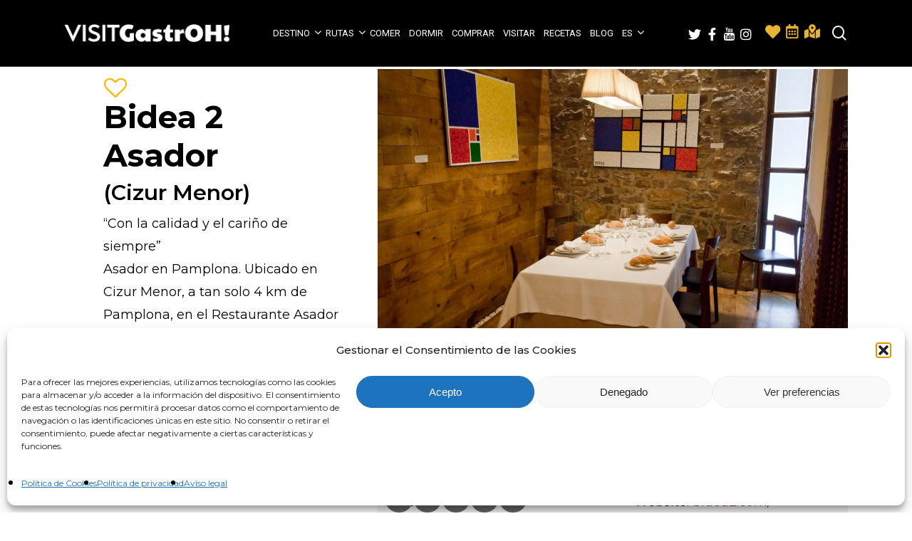

--- FILE ---
content_type: text/html; charset=UTF-8
request_url: https://www.visitgastroh.com/store/bidea-2/
body_size: 35495
content:
<style type='text/css'>

.izda-tienda, .dcha-tienda {margin-left: 0px!important;}	
	
@media (min-width: 690px)
.single-stores .izda-tienda {padding: 40px 0px!important;}
}	
	
.slick-prev::before, .slick-next::before {
    color: #000!important;
}	
	
.items {
    width: 90%;
    margin: 0px auto;
    margin-top: 100px
}

.slick-slide {
    margin: 10px
}

.slick-slide img {
    width: 100%;
    border: 0px solid #fff
}
	
/* Slider */
.slick-slider
{
    position: relative;

    display: block;
    box-sizing: border-box;

    -webkit-user-select: none;
       -moz-user-select: none;
        -ms-user-select: none;
            user-select: none;

    -webkit-touch-callout: none;
    -khtml-user-select: none;
    -ms-touch-action: pan-y;
        touch-action: pan-y;
    -webkit-tap-highlight-color: transparent;
}

.slick-list
{
    position: relative;
    display: block;
    overflow: hidden;
    margin: 0;
    padding: 0;
}
.slick-list:focus
{
    outline: none;
}
.slick-list.dragging
{
    cursor: pointer;
    cursor: hand;
}

.slick-slider .slick-track,
.slick-slider .slick-list
{
    -webkit-transform: translate3d(0, 0, 0);
       -moz-transform: translate3d(0, 0, 0);
        -ms-transform: translate3d(0, 0, 0);
         -o-transform: translate3d(0, 0, 0);
            transform: translate3d(0, 0, 0);
}

.slick-track
{
    position: relative;
    top: 0;
    left: 0;
    display: block;
    margin-left: auto;
    margin-right: auto;
}
.slick-track:before,
.slick-track:after
{
    display: table;
    content: '';
}
.slick-track:after
{
    clear: both;
}
.slick-loading .slick-track
{
    visibility: hidden;
}

.slick-slide
{
    display: none;
    float: left;
    height: 200px;
    min-height: 1px;
}
[dir='rtl'] .slick-slide
{
    float: right;
}
.slick-slide img
{
    display: block;
}
.slick-slide.slick-loading img
{
    display: none;
}
.slick-slide.dragging img
{
    pointer-events: none;
}
.slick-initialized .slick-slide
{
    display: block;
}
.slick-loading .slick-slide
{
    visibility: hidden;
}
.slick-vertical .slick-slide
{
    display: block;

    height: auto;

    border: 1px solid transparent;
}
.slick-arrow.slick-hidden {
    display: none;
}
	
</style>

<!doctype html>
<html lang="es-ES" class="no-js">
<head>
	<meta charset="UTF-8">
	<meta name="viewport" content="width=device-width, initial-scale=1, maximum-scale=1, user-scalable=0" /><title>Bidea 2 &#8211; VISITGastroh!</title>
<meta name='robots' content='max-image-preview:large' />
<link rel="alternate" hreflang="es" href="https://www.visitgastroh.com/store/bidea-2/" />
<link rel="alternate" hreflang="fr" href="https://www.visitgastroh.com/fr/store/bidee-2/" />
<link rel="alternate" hreflang="en" href="https://www.visitgastroh.com/en/store/bidea-2/" />
<link rel="alternate" hreflang="x-default" href="https://www.visitgastroh.com/store/bidea-2/" />
<link rel='dns-prefetch' href='//maps.googleapis.com' />
<link rel='dns-prefetch' href='//cdnjs.cloudflare.com' />
<link rel='dns-prefetch' href='//fonts.googleapis.com' />
<link rel="alternate" type="application/rss+xml" title="VISITGastroh! &raquo; Feed" href="https://www.visitgastroh.com/feed/" />
<link rel="alternate" type="application/rss+xml" title="VISITGastroh! &raquo; Feed de los comentarios" href="https://www.visitgastroh.com/comments/feed/" />
<link rel="alternate" type="text/calendar" title="VISITGastroh! &raquo; iCal Feed" href="https://www.visitgastroh.com/agenda/?ical=1" />
<link rel="alternate" title="oEmbed (JSON)" type="application/json+oembed" href="https://www.visitgastroh.com/wp-json/oembed/1.0/embed?url=https%3A%2F%2Fwww.visitgastroh.com%2Fstore%2Fbidea-2%2F" />
<link rel="alternate" title="oEmbed (XML)" type="text/xml+oembed" href="https://www.visitgastroh.com/wp-json/oembed/1.0/embed?url=https%3A%2F%2Fwww.visitgastroh.com%2Fstore%2Fbidea-2%2F&#038;format=xml" />
<style id='wp-img-auto-sizes-contain-inline-css' type='text/css'>
img:is([sizes=auto i],[sizes^="auto," i]){contain-intrinsic-size:3000px 1500px}
/*# sourceURL=wp-img-auto-sizes-contain-inline-css */
</style>
<link rel='stylesheet' id='sbi_styles-css' href='https://www.visitgastroh.com/wp-content/plugins/instagram-feed/css/sbi-styles.min.css?ver=6.10.0' type='text/css' media='all' />
<style id='wp-emoji-styles-inline-css' type='text/css'>

	img.wp-smiley, img.emoji {
		display: inline !important;
		border: none !important;
		box-shadow: none !important;
		height: 1em !important;
		width: 1em !important;
		margin: 0 0.07em !important;
		vertical-align: -0.1em !important;
		background: none !important;
		padding: 0 !important;
	}
/*# sourceURL=wp-emoji-styles-inline-css */
</style>
<link rel='stylesheet' id='wp-block-library-css' href='https://www.visitgastroh.com/wp-includes/css/dist/block-library/style.min.css?ver=6.9' type='text/css' media='all' />
<style id='global-styles-inline-css' type='text/css'>
:root{--wp--preset--aspect-ratio--square: 1;--wp--preset--aspect-ratio--4-3: 4/3;--wp--preset--aspect-ratio--3-4: 3/4;--wp--preset--aspect-ratio--3-2: 3/2;--wp--preset--aspect-ratio--2-3: 2/3;--wp--preset--aspect-ratio--16-9: 16/9;--wp--preset--aspect-ratio--9-16: 9/16;--wp--preset--color--black: #000000;--wp--preset--color--cyan-bluish-gray: #abb8c3;--wp--preset--color--white: #ffffff;--wp--preset--color--pale-pink: #f78da7;--wp--preset--color--vivid-red: #cf2e2e;--wp--preset--color--luminous-vivid-orange: #ff6900;--wp--preset--color--luminous-vivid-amber: #fcb900;--wp--preset--color--light-green-cyan: #7bdcb5;--wp--preset--color--vivid-green-cyan: #00d084;--wp--preset--color--pale-cyan-blue: #8ed1fc;--wp--preset--color--vivid-cyan-blue: #0693e3;--wp--preset--color--vivid-purple: #9b51e0;--wp--preset--gradient--vivid-cyan-blue-to-vivid-purple: linear-gradient(135deg,rgb(6,147,227) 0%,rgb(155,81,224) 100%);--wp--preset--gradient--light-green-cyan-to-vivid-green-cyan: linear-gradient(135deg,rgb(122,220,180) 0%,rgb(0,208,130) 100%);--wp--preset--gradient--luminous-vivid-amber-to-luminous-vivid-orange: linear-gradient(135deg,rgb(252,185,0) 0%,rgb(255,105,0) 100%);--wp--preset--gradient--luminous-vivid-orange-to-vivid-red: linear-gradient(135deg,rgb(255,105,0) 0%,rgb(207,46,46) 100%);--wp--preset--gradient--very-light-gray-to-cyan-bluish-gray: linear-gradient(135deg,rgb(238,238,238) 0%,rgb(169,184,195) 100%);--wp--preset--gradient--cool-to-warm-spectrum: linear-gradient(135deg,rgb(74,234,220) 0%,rgb(151,120,209) 20%,rgb(207,42,186) 40%,rgb(238,44,130) 60%,rgb(251,105,98) 80%,rgb(254,248,76) 100%);--wp--preset--gradient--blush-light-purple: linear-gradient(135deg,rgb(255,206,236) 0%,rgb(152,150,240) 100%);--wp--preset--gradient--blush-bordeaux: linear-gradient(135deg,rgb(254,205,165) 0%,rgb(254,45,45) 50%,rgb(107,0,62) 100%);--wp--preset--gradient--luminous-dusk: linear-gradient(135deg,rgb(255,203,112) 0%,rgb(199,81,192) 50%,rgb(65,88,208) 100%);--wp--preset--gradient--pale-ocean: linear-gradient(135deg,rgb(255,245,203) 0%,rgb(182,227,212) 50%,rgb(51,167,181) 100%);--wp--preset--gradient--electric-grass: linear-gradient(135deg,rgb(202,248,128) 0%,rgb(113,206,126) 100%);--wp--preset--gradient--midnight: linear-gradient(135deg,rgb(2,3,129) 0%,rgb(40,116,252) 100%);--wp--preset--font-size--small: 13px;--wp--preset--font-size--medium: 20px;--wp--preset--font-size--large: 36px;--wp--preset--font-size--x-large: 42px;--wp--preset--spacing--20: 0.44rem;--wp--preset--spacing--30: 0.67rem;--wp--preset--spacing--40: 1rem;--wp--preset--spacing--50: 1.5rem;--wp--preset--spacing--60: 2.25rem;--wp--preset--spacing--70: 3.38rem;--wp--preset--spacing--80: 5.06rem;--wp--preset--shadow--natural: 6px 6px 9px rgba(0, 0, 0, 0.2);--wp--preset--shadow--deep: 12px 12px 50px rgba(0, 0, 0, 0.4);--wp--preset--shadow--sharp: 6px 6px 0px rgba(0, 0, 0, 0.2);--wp--preset--shadow--outlined: 6px 6px 0px -3px rgb(255, 255, 255), 6px 6px rgb(0, 0, 0);--wp--preset--shadow--crisp: 6px 6px 0px rgb(0, 0, 0);}:where(.is-layout-flex){gap: 0.5em;}:where(.is-layout-grid){gap: 0.5em;}body .is-layout-flex{display: flex;}.is-layout-flex{flex-wrap: wrap;align-items: center;}.is-layout-flex > :is(*, div){margin: 0;}body .is-layout-grid{display: grid;}.is-layout-grid > :is(*, div){margin: 0;}:where(.wp-block-columns.is-layout-flex){gap: 2em;}:where(.wp-block-columns.is-layout-grid){gap: 2em;}:where(.wp-block-post-template.is-layout-flex){gap: 1.25em;}:where(.wp-block-post-template.is-layout-grid){gap: 1.25em;}.has-black-color{color: var(--wp--preset--color--black) !important;}.has-cyan-bluish-gray-color{color: var(--wp--preset--color--cyan-bluish-gray) !important;}.has-white-color{color: var(--wp--preset--color--white) !important;}.has-pale-pink-color{color: var(--wp--preset--color--pale-pink) !important;}.has-vivid-red-color{color: var(--wp--preset--color--vivid-red) !important;}.has-luminous-vivid-orange-color{color: var(--wp--preset--color--luminous-vivid-orange) !important;}.has-luminous-vivid-amber-color{color: var(--wp--preset--color--luminous-vivid-amber) !important;}.has-light-green-cyan-color{color: var(--wp--preset--color--light-green-cyan) !important;}.has-vivid-green-cyan-color{color: var(--wp--preset--color--vivid-green-cyan) !important;}.has-pale-cyan-blue-color{color: var(--wp--preset--color--pale-cyan-blue) !important;}.has-vivid-cyan-blue-color{color: var(--wp--preset--color--vivid-cyan-blue) !important;}.has-vivid-purple-color{color: var(--wp--preset--color--vivid-purple) !important;}.has-black-background-color{background-color: var(--wp--preset--color--black) !important;}.has-cyan-bluish-gray-background-color{background-color: var(--wp--preset--color--cyan-bluish-gray) !important;}.has-white-background-color{background-color: var(--wp--preset--color--white) !important;}.has-pale-pink-background-color{background-color: var(--wp--preset--color--pale-pink) !important;}.has-vivid-red-background-color{background-color: var(--wp--preset--color--vivid-red) !important;}.has-luminous-vivid-orange-background-color{background-color: var(--wp--preset--color--luminous-vivid-orange) !important;}.has-luminous-vivid-amber-background-color{background-color: var(--wp--preset--color--luminous-vivid-amber) !important;}.has-light-green-cyan-background-color{background-color: var(--wp--preset--color--light-green-cyan) !important;}.has-vivid-green-cyan-background-color{background-color: var(--wp--preset--color--vivid-green-cyan) !important;}.has-pale-cyan-blue-background-color{background-color: var(--wp--preset--color--pale-cyan-blue) !important;}.has-vivid-cyan-blue-background-color{background-color: var(--wp--preset--color--vivid-cyan-blue) !important;}.has-vivid-purple-background-color{background-color: var(--wp--preset--color--vivid-purple) !important;}.has-black-border-color{border-color: var(--wp--preset--color--black) !important;}.has-cyan-bluish-gray-border-color{border-color: var(--wp--preset--color--cyan-bluish-gray) !important;}.has-white-border-color{border-color: var(--wp--preset--color--white) !important;}.has-pale-pink-border-color{border-color: var(--wp--preset--color--pale-pink) !important;}.has-vivid-red-border-color{border-color: var(--wp--preset--color--vivid-red) !important;}.has-luminous-vivid-orange-border-color{border-color: var(--wp--preset--color--luminous-vivid-orange) !important;}.has-luminous-vivid-amber-border-color{border-color: var(--wp--preset--color--luminous-vivid-amber) !important;}.has-light-green-cyan-border-color{border-color: var(--wp--preset--color--light-green-cyan) !important;}.has-vivid-green-cyan-border-color{border-color: var(--wp--preset--color--vivid-green-cyan) !important;}.has-pale-cyan-blue-border-color{border-color: var(--wp--preset--color--pale-cyan-blue) !important;}.has-vivid-cyan-blue-border-color{border-color: var(--wp--preset--color--vivid-cyan-blue) !important;}.has-vivid-purple-border-color{border-color: var(--wp--preset--color--vivid-purple) !important;}.has-vivid-cyan-blue-to-vivid-purple-gradient-background{background: var(--wp--preset--gradient--vivid-cyan-blue-to-vivid-purple) !important;}.has-light-green-cyan-to-vivid-green-cyan-gradient-background{background: var(--wp--preset--gradient--light-green-cyan-to-vivid-green-cyan) !important;}.has-luminous-vivid-amber-to-luminous-vivid-orange-gradient-background{background: var(--wp--preset--gradient--luminous-vivid-amber-to-luminous-vivid-orange) !important;}.has-luminous-vivid-orange-to-vivid-red-gradient-background{background: var(--wp--preset--gradient--luminous-vivid-orange-to-vivid-red) !important;}.has-very-light-gray-to-cyan-bluish-gray-gradient-background{background: var(--wp--preset--gradient--very-light-gray-to-cyan-bluish-gray) !important;}.has-cool-to-warm-spectrum-gradient-background{background: var(--wp--preset--gradient--cool-to-warm-spectrum) !important;}.has-blush-light-purple-gradient-background{background: var(--wp--preset--gradient--blush-light-purple) !important;}.has-blush-bordeaux-gradient-background{background: var(--wp--preset--gradient--blush-bordeaux) !important;}.has-luminous-dusk-gradient-background{background: var(--wp--preset--gradient--luminous-dusk) !important;}.has-pale-ocean-gradient-background{background: var(--wp--preset--gradient--pale-ocean) !important;}.has-electric-grass-gradient-background{background: var(--wp--preset--gradient--electric-grass) !important;}.has-midnight-gradient-background{background: var(--wp--preset--gradient--midnight) !important;}.has-small-font-size{font-size: var(--wp--preset--font-size--small) !important;}.has-medium-font-size{font-size: var(--wp--preset--font-size--medium) !important;}.has-large-font-size{font-size: var(--wp--preset--font-size--large) !important;}.has-x-large-font-size{font-size: var(--wp--preset--font-size--x-large) !important;}
/*# sourceURL=global-styles-inline-css */
</style>

<style id='classic-theme-styles-inline-css' type='text/css'>
/*! This file is auto-generated */
.wp-block-button__link{color:#fff;background-color:#32373c;border-radius:9999px;box-shadow:none;text-decoration:none;padding:calc(.667em + 2px) calc(1.333em + 2px);font-size:1.125em}.wp-block-file__button{background:#32373c;color:#fff;text-decoration:none}
/*# sourceURL=/wp-includes/css/classic-themes.min.css */
</style>
<link rel='stylesheet' id='wp-components-css' href='https://www.visitgastroh.com/wp-includes/css/dist/components/style.min.css?ver=6.9' type='text/css' media='all' />
<link rel='stylesheet' id='wp-preferences-css' href='https://www.visitgastroh.com/wp-includes/css/dist/preferences/style.min.css?ver=6.9' type='text/css' media='all' />
<link rel='stylesheet' id='wp-block-editor-css' href='https://www.visitgastroh.com/wp-includes/css/dist/block-editor/style.min.css?ver=6.9' type='text/css' media='all' />
<link rel='stylesheet' id='popup-maker-block-library-style-css' href='https://www.visitgastroh.com/wp-content/plugins/popup-maker/dist/packages/block-library-style.css?ver=dbea705cfafe089d65f1' type='text/css' media='all' />
<link rel='stylesheet' id='kiwi-icomoon-css' href='https://www.visitgastroh.com/wp-content/plugins/kiwi-social-share/assets/vendors/icomoon/style.css?ver=2.1.8' type='text/css' media='all' />
<link rel='stylesheet' id='ccc_my_favorite-select-css' href='https://www.visitgastroh.com/wp-content/plugins/my-favorites/assets/select.css?ver=1.4.4' type='text/css' media='all' />
<link rel='stylesheet' id='wordpress-store-locator-css' href='https://www.visitgastroh.com/wp-content/plugins/wordpress-store-locator/public/css/wordpress-store-locator-public.css?ver=2.1.0' type='text/css' media='all' />
<link rel='stylesheet' id='wordpress-store-locator-bootstrap-css' href='https://www.visitgastroh.com/wp-content/plugins/wordpress-store-locator/public/css/bootstrap.min.css?ver=2.1.0' type='text/css' media='all' />
<link rel='stylesheet' id='font-awesome-store-locator-css' href='https://cdnjs.cloudflare.com/ajax/libs/font-awesome/5.14.0/css/all.min.css?ver=5.14.0' type='text/css' media='all' />
<link rel='stylesheet' id='wordpress-store-locator-custom-css' href='https://www.visitgastroh.com/wp-content/plugins/wordpress-store-locator/public/css/wordpress-store-locator-custom.css?ver=2.1.0' type='text/css' media='all' />
<link rel='stylesheet' id='wpml-legacy-dropdown-click-0-css' href='https://www.visitgastroh.com/wp-content/plugins/sitepress-multilingual-cms/templates/language-switchers/legacy-dropdown-click/style.min.css?ver=1' type='text/css' media='all' />
<link rel='stylesheet' id='wpml-menu-item-0-css' href='https://www.visitgastroh.com/wp-content/plugins/sitepress-multilingual-cms/templates/language-switchers/menu-item/style.min.css?ver=1' type='text/css' media='all' />
<link rel='stylesheet' id='cmplz-general-css' href='https://www.visitgastroh.com/wp-content/plugins/complianz-gdpr/assets/css/cookieblocker.min.css?ver=1765936387' type='text/css' media='all' />
<link rel='stylesheet' id='font-awesome-v4shim-css' href='https://www.visitgastroh.com/wp-content/plugins/types/vendor/toolset/toolset-common/res/lib/font-awesome/css/v4-shims.css?ver=5.13.0' type='text/css' media='screen' />
<link rel='stylesheet' id='font-awesome-css' href='https://www.visitgastroh.com/wp-content/plugins/types/vendor/toolset/toolset-common/res/lib/font-awesome/css/all.css?ver=5.13.0' type='text/css' media='screen' />
<link rel='stylesheet' id='salient-grid-system-css' href='https://www.visitgastroh.com/wp-content/themes/salient/css/grid-system.css?ver=13.0.8' type='text/css' media='all' />
<link rel='stylesheet' id='main-styles-css' href='https://www.visitgastroh.com/wp-content/themes/salient/css/style.css?ver=13.0.8' type='text/css' media='all' />
<style id='main-styles-inline-css' type='text/css'>

		@font-face{
		     font-family:'Open Sans';
		     src:url('https://www.visitgastroh.com/wp-content/themes/salient/css/fonts/OpenSans-Light.woff') format('woff');
		     font-weight:300;
		     font-style:normal
		}
		 @font-face{
		     font-family:'Open Sans';
		     src:url('https://www.visitgastroh.com/wp-content/themes/salient/css/fonts/OpenSans-Regular.woff') format('woff');
		     font-weight:400;
		     font-style:normal
		}
		 @font-face{
		     font-family:'Open Sans';
		     src:url('https://www.visitgastroh.com/wp-content/themes/salient/css/fonts/OpenSans-SemiBold.woff') format('woff');
		     font-weight:600;
		     font-style:normal
		}
		 @font-face{
		     font-family:'Open Sans';
		     src:url('https://www.visitgastroh.com/wp-content/themes/salient/css/fonts/OpenSans-Bold.woff') format('woff');
		     font-weight:700;
		     font-style:normal
		}
/*# sourceURL=main-styles-inline-css */
</style>
<link rel='stylesheet' id='nectar-header-layout-centered-menu-css' href='https://www.visitgastroh.com/wp-content/themes/salient/css/header/header-layout-centered-menu.css?ver=13.0.8' type='text/css' media='all' />
<link rel='stylesheet' id='nectar-single-styles-css' href='https://www.visitgastroh.com/wp-content/themes/salient/css/single.css?ver=13.0.8' type='text/css' media='all' />
<link rel='stylesheet' id='nectar-element-recent-posts-css' href='https://www.visitgastroh.com/wp-content/themes/salient/css/elements/element-recent-posts.css?ver=13.0.8' type='text/css' media='all' />
<link rel='stylesheet' id='nectar-basic-events-calendar-css' href='https://www.visitgastroh.com/wp-content/themes/salient/css/third-party/events-calendar.css?ver=13.0.8' type='text/css' media='all' />
<link rel='stylesheet' id='responsive-css' href='https://www.visitgastroh.com/wp-content/themes/salient/css/responsive.css?ver=13.0.8' type='text/css' media='all' />
<link rel='stylesheet' id='skin-material-css' href='https://www.visitgastroh.com/wp-content/themes/salient/css/skin-material.css?ver=13.0.8' type='text/css' media='all' />
<style id='salient-wp-menu-dynamic-fallback-inline-css' type='text/css'>
#header-outer .nectar-ext-menu-item .image-layer-outer,#header-outer .nectar-ext-menu-item .image-layer,#header-outer .nectar-ext-menu-item .color-overlay,#slide-out-widget-area .nectar-ext-menu-item .image-layer-outer,#slide-out-widget-area .nectar-ext-menu-item .color-overlay,#slide-out-widget-area .nectar-ext-menu-item .image-layer{position:absolute;top:0;left:0;width:100%;height:100%;overflow:hidden;}.nectar-ext-menu-item .inner-content{position:relative;z-index:10;width:100%;}.nectar-ext-menu-item .image-layer{background-size:cover;background-position:center;transition:opacity 0.25s ease 0.1s;}#header-outer nav .nectar-ext-menu-item .image-layer:not(.loaded){background-image:none!important;}#header-outer nav .nectar-ext-menu-item .image-layer{opacity:0;}#header-outer nav .nectar-ext-menu-item .image-layer.loaded{opacity:1;}.nectar-ext-menu-item span[class*="inherit-h"] + .menu-item-desc{margin-top:0.4rem;}#mobile-menu .nectar-ext-menu-item .title,#slide-out-widget-area .nectar-ext-menu-item .title,.nectar-ext-menu-item .menu-title-text,.nectar-ext-menu-item .menu-item-desc{position:relative;}.nectar-ext-menu-item .menu-item-desc{display:block;line-height:1.4em;}body #slide-out-widget-area .nectar-ext-menu-item .menu-item-desc{line-height:1.4em;}#mobile-menu .nectar-ext-menu-item .title,#slide-out-widget-area .nectar-ext-menu-item:not(.style-img-above-text) .title,.nectar-ext-menu-item:not(.style-img-above-text) .menu-title-text,.nectar-ext-menu-item:not(.style-img-above-text) .menu-item-desc,.nectar-ext-menu-item:not(.style-img-above-text) i:before{color:#fff;}#mobile-menu .nectar-ext-menu-item.style-img-above-text .title{color:inherit;}.sf-menu li ul li a .nectar-ext-menu-item .menu-title-text:after{display:none;}.menu-item .widget-area-active[data-margin="default"] > div:not(:last-child){margin-bottom:20px;}.nectar-ext-menu-item .color-overlay{transition:opacity 0.5s cubic-bezier(.15,.75,.5,1);}.nectar-ext-menu-item:hover .hover-zoom-in-slow .image-layer{transform:scale(1.15);transition:transform 4s cubic-bezier(0.1,0.2,.7,1);}.nectar-ext-menu-item:hover .hover-zoom-in-slow .color-overlay{transition:opacity 1.5s cubic-bezier(.15,.75,.5,1);}.nectar-ext-menu-item .hover-zoom-in-slow .image-layer{transition:transform 0.5s cubic-bezier(.15,.75,.5,1);}.nectar-ext-menu-item .hover-zoom-in-slow .color-overlay{transition:opacity 0.5s cubic-bezier(.15,.75,.5,1);}.nectar-ext-menu-item:hover .hover-zoom-in .image-layer{transform:scale(1.12);}.nectar-ext-menu-item .hover-zoom-in .image-layer{transition:transform 0.5s cubic-bezier(.15,.75,.5,1);}.nectar-ext-menu-item{display:flex;text-align:left;}#slide-out-widget-area .nectar-ext-menu-item .title,#slide-out-widget-area .nectar-ext-menu-item .menu-item-desc,#slide-out-widget-area .nectar-ext-menu-item .menu-title-text,#mobile-menu .nectar-ext-menu-item .title,#mobile-menu .nectar-ext-menu-item .menu-item-desc,#mobile-menu .nectar-ext-menu-item .menu-title-text{color:inherit!important;}#slide-out-widget-area .nectar-ext-menu-item,#mobile-menu .nectar-ext-menu-item{display:block;}#slide-out-widget-area.fullscreen-alt .nectar-ext-menu-item,#slide-out-widget-area.fullscreen .nectar-ext-menu-item{text-align:center;}#header-outer .nectar-ext-menu-item.style-img-above-text .image-layer-outer,#slide-out-widget-area .nectar-ext-menu-item.style-img-above-text .image-layer-outer{position:relative;}#header-outer .nectar-ext-menu-item.style-img-above-text,#slide-out-widget-area .nectar-ext-menu-item.style-img-above-text{flex-direction:column;}
/*# sourceURL=salient-wp-menu-dynamic-fallback-inline-css */
</style>
<link rel='stylesheet' id='nectar-widget-posts-css' href='https://www.visitgastroh.com/wp-content/themes/salient/css/elements/widget-nectar-posts.css?ver=13.0.8' type='text/css' media='all' />
<link rel='stylesheet' id='js_composer_front-css' href='https://www.visitgastroh.com/wp-content/plugins/js_composer_salient/assets/css/js_composer.min.css?ver=6.7' type='text/css' media='all' />
<link rel='stylesheet' id='popup-maker-site-css' href='https://www.visitgastroh.com/wp-content/plugins/popup-maker/dist/assets/site.css?ver=1.21.5' type='text/css' media='all' />
<style id='popup-maker-site-inline-css' type='text/css'>
/* Popup Google Fonts */
@import url('//fonts.googleapis.com/css?family=Montserrat:100');

/* Popup Theme 21368: Light Box */
.pum-theme-21368, .pum-theme-lightbox { background-color: rgba( 0, 0, 0, 0.60 ) } 
.pum-theme-21368 .pum-container, .pum-theme-lightbox .pum-container { padding: 18px; border-radius: 3px; border: 8px solid #000000; box-shadow: 0px 0px 30px 0px rgba( 2, 2, 2, 1.00 ); background-color: rgba( 255, 255, 255, 1.00 ) } 
.pum-theme-21368 .pum-title, .pum-theme-lightbox .pum-title { color: #000000; text-align: left; text-shadow: 0px 0px 0px rgba( 2, 2, 2, 0.23 ); font-family: inherit; font-weight: 100; font-size: 32px; line-height: 36px } 
.pum-theme-21368 .pum-content, .pum-theme-lightbox .pum-content { color: #000000; font-family: inherit; font-weight: 400 } 
.pum-theme-21368 .pum-content + .pum-close, .pum-theme-lightbox .pum-content + .pum-close { position: absolute; height: 26px; width: 26px; left: auto; right: -13px; bottom: auto; top: -13px; padding: 0px; color: #ffffff; font-family: Arial; font-weight: 100; font-size: 24px; line-height: 24px; border: 2px solid #ffffff; border-radius: 26px; box-shadow: 0px 0px 15px 1px rgba( 2, 2, 2, 0.75 ); text-shadow: 0px 0px 0px rgba( 0, 0, 0, 0.23 ); background-color: rgba( 0, 0, 0, 1.00 ) } 

/* Popup Theme 21367: Tema por defecto */
.pum-theme-21367, .pum-theme-tema-por-defecto { background-color: rgba( 255, 255, 255, 1.00 ) } 
.pum-theme-21367 .pum-container, .pum-theme-tema-por-defecto .pum-container { padding: 18px; border-radius: 0px; border: 1px none #000000; box-shadow: 1px 1px 3px 0px rgba( 2, 2, 2, 0.23 ); background-color: rgba( 249, 249, 249, 1.00 ) } 
.pum-theme-21367 .pum-title, .pum-theme-tema-por-defecto .pum-title { color: #000000; text-align: left; text-shadow: 0px 0px 0px rgba( 2, 2, 2, 0.23 ); font-family: inherit; font-weight: 400; font-size: 32px; line-height: 36px } 
.pum-theme-21367 .pum-content, .pum-theme-tema-por-defecto .pum-content { color: #000000; font-family: inherit; font-weight: 400 } 
.pum-theme-21367 .pum-content + .pum-close, .pum-theme-tema-por-defecto .pum-content + .pum-close { position: absolute; height: auto; width: auto; left: auto; right: 0px; bottom: auto; top: 0px; padding: 8px; color: #ffffff; font-family: inherit; font-weight: 400; font-size: 12px; line-height: 36px; border: 1px none #ffffff; border-radius: 0px; box-shadow: 1px 1px 3px 0px rgba( 2, 2, 2, 0.23 ); text-shadow: 0px 0px 0px rgba( 0, 0, 0, 0.23 ); background-color: rgba( 0, 183, 205, 1.00 ) } 

/* Popup Theme 21369: Azul corporativo */
.pum-theme-21369, .pum-theme-enterprise-blue { background-color: rgba( 0, 0, 0, 0.70 ) } 
.pum-theme-21369 .pum-container, .pum-theme-enterprise-blue .pum-container { padding: 28px; border-radius: 5px; border: 1px none #000000; box-shadow: 0px 10px 25px 4px rgba( 2, 2, 2, 0.50 ); background-color: rgba( 255, 255, 255, 1.00 ) } 
.pum-theme-21369 .pum-title, .pum-theme-enterprise-blue .pum-title { color: #315b7c; text-align: left; text-shadow: 0px 0px 0px rgba( 2, 2, 2, 0.23 ); font-family: inherit; font-weight: 100; font-size: 34px; line-height: 36px } 
.pum-theme-21369 .pum-content, .pum-theme-enterprise-blue .pum-content { color: #2d2d2d; font-family: inherit; font-weight: 100 } 
.pum-theme-21369 .pum-content + .pum-close, .pum-theme-enterprise-blue .pum-content + .pum-close { position: absolute; height: 28px; width: 28px; left: auto; right: 8px; bottom: auto; top: 8px; padding: 4px; color: #ffffff; font-family: Times New Roman; font-weight: 100; font-size: 20px; line-height: 20px; border: 1px none #ffffff; border-radius: 42px; box-shadow: 0px 0px 0px 0px rgba( 2, 2, 2, 0.23 ); text-shadow: 0px 0px 0px rgba( 0, 0, 0, 0.23 ); background-color: rgba( 49, 91, 124, 1.00 ) } 

/* Popup Theme 21370: Hello Box */
.pum-theme-21370, .pum-theme-hello-box { background-color: rgba( 0, 0, 0, 0.75 ) } 
.pum-theme-21370 .pum-container, .pum-theme-hello-box .pum-container { padding: 30px; border-radius: 80px; border: 14px solid #81d742; box-shadow: 0px 0px 0px 0px rgba( 2, 2, 2, 0.00 ); background-color: rgba( 255, 255, 255, 1.00 ) } 
.pum-theme-21370 .pum-title, .pum-theme-hello-box .pum-title { color: #2d2d2d; text-align: left; text-shadow: 0px 0px 0px rgba( 2, 2, 2, 0.23 ); font-family: Montserrat; font-weight: 100; font-size: 32px; line-height: 36px } 
.pum-theme-21370 .pum-content, .pum-theme-hello-box .pum-content { color: #2d2d2d; font-family: inherit; font-weight: 100 } 
.pum-theme-21370 .pum-content + .pum-close, .pum-theme-hello-box .pum-content + .pum-close { position: absolute; height: auto; width: auto; left: auto; right: -30px; bottom: auto; top: -30px; padding: 0px; color: #2d2d2d; font-family: Times New Roman; font-weight: 100; font-size: 32px; line-height: 28px; border: 1px none #ffffff; border-radius: 28px; box-shadow: 0px 0px 0px 0px rgba( 2, 2, 2, 0.23 ); text-shadow: 0px 0px 0px rgba( 0, 0, 0, 0.23 ); background-color: rgba( 255, 255, 255, 1.00 ) } 

/* Popup Theme 21371: Moderno */
.pum-theme-21371, .pum-theme-cutting-edge { background-color: rgba( 0, 0, 0, 0.50 ) } 
.pum-theme-21371 .pum-container, .pum-theme-cutting-edge .pum-container { padding: 18px; border-radius: 0px; border: 1px none #000000; box-shadow: 0px 10px 25px 0px rgba( 2, 2, 2, 0.50 ); background-color: rgba( 30, 115, 190, 1.00 ) } 
.pum-theme-21371 .pum-title, .pum-theme-cutting-edge .pum-title { color: #ffffff; text-align: left; text-shadow: 0px 0px 0px rgba( 2, 2, 2, 0.23 ); font-family: Sans-Serif; font-weight: 100; font-size: 26px; line-height: 28px } 
.pum-theme-21371 .pum-content, .pum-theme-cutting-edge .pum-content { color: #ffffff; font-family: inherit; font-weight: 100 } 
.pum-theme-21371 .pum-content + .pum-close, .pum-theme-cutting-edge .pum-content + .pum-close { position: absolute; height: 24px; width: 24px; left: auto; right: 0px; bottom: auto; top: 0px; padding: 0px; color: #1e73be; font-family: Times New Roman; font-weight: 100; font-size: 32px; line-height: 24px; border: 1px none #ffffff; border-radius: 0px; box-shadow: -1px 1px 1px 0px rgba( 2, 2, 2, 0.10 ); text-shadow: -1px 1px 1px rgba( 0, 0, 0, 0.10 ); background-color: rgba( 238, 238, 34, 1.00 ) } 

/* Popup Theme 21372: Borde enmarcado */
.pum-theme-21372, .pum-theme-framed-border { background-color: rgba( 255, 255, 255, 0.50 ) } 
.pum-theme-21372 .pum-container, .pum-theme-framed-border .pum-container { padding: 18px; border-radius: 0px; border: 20px outset #dd3333; box-shadow: 1px 1px 3px 0px rgba( 2, 2, 2, 0.97 ) inset; background-color: rgba( 255, 251, 239, 1.00 ) } 
.pum-theme-21372 .pum-title, .pum-theme-framed-border .pum-title { color: #000000; text-align: left; text-shadow: 0px 0px 0px rgba( 2, 2, 2, 0.23 ); font-family: inherit; font-weight: 100; font-size: 32px; line-height: 36px } 
.pum-theme-21372 .pum-content, .pum-theme-framed-border .pum-content { color: #2d2d2d; font-family: inherit; font-weight: 100 } 
.pum-theme-21372 .pum-content + .pum-close, .pum-theme-framed-border .pum-content + .pum-close { position: absolute; height: 20px; width: 20px; left: auto; right: -20px; bottom: auto; top: -20px; padding: 0px; color: #ffffff; font-family: Tahoma; font-weight: 700; font-size: 16px; line-height: 18px; border: 1px none #ffffff; border-radius: 0px; box-shadow: 0px 0px 0px 0px rgba( 2, 2, 2, 0.23 ); text-shadow: 0px 0px 0px rgba( 0, 0, 0, 0.23 ); background-color: rgba( 0, 0, 0, 0.55 ) } 

/* Popup Theme 21373: Barra flotante - Azul claro */
.pum-theme-21373, .pum-theme-floating-bar { background-color: rgba( 255, 255, 255, 0.00 ) } 
.pum-theme-21373 .pum-container, .pum-theme-floating-bar .pum-container { padding: 8px; border-radius: 0px; border: 1px none #000000; box-shadow: 1px 1px 3px 0px rgba( 2, 2, 2, 0.23 ); background-color: rgba( 238, 246, 252, 1.00 ) } 
.pum-theme-21373 .pum-title, .pum-theme-floating-bar .pum-title { color: #505050; text-align: left; text-shadow: 0px 0px 0px rgba( 2, 2, 2, 0.23 ); font-family: inherit; font-weight: 400; font-size: 32px; line-height: 36px } 
.pum-theme-21373 .pum-content, .pum-theme-floating-bar .pum-content { color: #505050; font-family: inherit; font-weight: 400 } 
.pum-theme-21373 .pum-content + .pum-close, .pum-theme-floating-bar .pum-content + .pum-close { position: absolute; height: 18px; width: 18px; left: auto; right: 5px; bottom: auto; top: 50%; padding: 0px; color: #505050; font-family: Sans-Serif; font-weight: 700; font-size: 15px; line-height: 18px; border: 1px solid #505050; border-radius: 15px; box-shadow: 0px 0px 0px 0px rgba( 2, 2, 2, 0.00 ); text-shadow: 0px 0px 0px rgba( 0, 0, 0, 0.00 ); background-color: rgba( 255, 255, 255, 0.00 ); transform: translate(0, -50%) } 

/* Popup Theme 21374: Solo contenido - Para usar con maquetadores de páginas o el editor de bloques */
.pum-theme-21374, .pum-theme-content-only { background-color: rgba( 0, 0, 0, 0.70 ) } 
.pum-theme-21374 .pum-container, .pum-theme-content-only .pum-container { padding: 0px; border-radius: 0px; border: 1px none #000000; box-shadow: 0px 0px 0px 0px rgba( 2, 2, 2, 0.00 ) } 
.pum-theme-21374 .pum-title, .pum-theme-content-only .pum-title { color: #000000; text-align: left; text-shadow: 0px 0px 0px rgba( 2, 2, 2, 0.23 ); font-family: inherit; font-weight: 400; font-size: 32px; line-height: 36px } 
.pum-theme-21374 .pum-content, .pum-theme-content-only .pum-content { color: #8c8c8c; font-family: inherit; font-weight: 400 } 
.pum-theme-21374 .pum-content + .pum-close, .pum-theme-content-only .pum-content + .pum-close { position: absolute; height: 18px; width: 18px; left: auto; right: 7px; bottom: auto; top: 7px; padding: 0px; color: #000000; font-family: inherit; font-weight: 700; font-size: 20px; line-height: 20px; border: 1px none #ffffff; border-radius: 15px; box-shadow: 0px 0px 0px 0px rgba( 2, 2, 2, 0.00 ); text-shadow: 0px 0px 0px rgba( 0, 0, 0, 0.00 ); background-color: rgba( 255, 255, 255, 0.00 ) } 

#pum-43305 {z-index: 1999999999}
#pum-43303 {z-index: 1999999999}
#pum-43302 {z-index: 1999999999}
#pum-43301 {z-index: 1999999999}
#pum-43300 {z-index: 1999999999}
#pum-43237 {z-index: 1999999999}
#pum-43236 {z-index: 1999999999}
#pum-40595 {z-index: 1999999999}
#pum-40038 {z-index: 1999999999}
#pum-21405 {z-index: 1999999999}
#pum-21407 {z-index: 1999999999}
#pum-21409 {z-index: 1999999999}
#pum-21376 {z-index: 1999999999}
#pum-21375 {z-index: 1999999999}

/*# sourceURL=popup-maker-site-inline-css */
</style>
<link rel='stylesheet' id='dynamic-css-css' href='https://www.visitgastroh.com/wp-content/themes/salient/css/salient-dynamic-styles.css?ver=93397' type='text/css' media='all' />
<style id='dynamic-css-inline-css' type='text/css'>
#header-space{background-color:#ffffff}@media only screen and (min-width:1000px){body #ajax-content-wrap.no-scroll{min-height:calc(100vh - 93px);height:calc(100vh - 93px)!important;}}@media only screen and (min-width:1000px){#page-header-wrap.fullscreen-header,#page-header-wrap.fullscreen-header #page-header-bg,html:not(.nectar-box-roll-loaded) .nectar-box-roll > #page-header-bg.fullscreen-header,.nectar_fullscreen_zoom_recent_projects,#nectar_fullscreen_rows:not(.afterLoaded) > div{height:calc(100vh - 92px);}.wpb_row.vc_row-o-full-height.top-level,.wpb_row.vc_row-o-full-height.top-level > .col.span_12{min-height:calc(100vh - 92px);}html:not(.nectar-box-roll-loaded) .nectar-box-roll > #page-header-bg.fullscreen-header{top:93px;}.nectar-slider-wrap[data-fullscreen="true"]:not(.loaded),.nectar-slider-wrap[data-fullscreen="true"]:not(.loaded) .swiper-container{height:calc(100vh - 91px)!important;}.admin-bar .nectar-slider-wrap[data-fullscreen="true"]:not(.loaded),.admin-bar .nectar-slider-wrap[data-fullscreen="true"]:not(.loaded) .swiper-container{height:calc(100vh - 91px - 32px)!important;}}.screen-reader-text,.nectar-skip-to-content:not(:focus){border:0;clip:rect(1px,1px,1px,1px);clip-path:inset(50%);height:1px;margin:-1px;overflow:hidden;padding:0;position:absolute!important;width:1px;word-wrap:normal!important;}
/* #ajax-content-wrap div:nth-last-child(2) {display:initial!important;}*/
div:has(#footer-outer) {display:block!important;}

#footer-outer {display:block!important;}
#ajax-content-wrap div:nth-last-child(2) .sponsored-link {display:none!important;}

marquee {display:none!important;}

.home .img-with-aniamtion-wrap > .inner, .img-with-aniamtion-wrap > .inner {
  height: auto!important;
}

/* Blog */

.meta-comment-count {display:none;}

.single-post #page-header-bg h1, html body .row .col.section-title h1, .nectar-box-roll .overlaid-content h1 {
  font-size: 48px;
  line-height: 50px;
}

/* Ajustes movil */

@media screen and (max-width: 480px) {
.wpb_row .column-image-bg-wrap, .wpb_row .column-image-bg-wrap .inner-wrap, .wpb_row .column-image-bg-wrap .column-image-bg {
  position: relative;
  min-height: 300px;
  background-size: cover;
}

body.category-blog .subheader, #page-header-bg .subheader {display:none;}

.divider {
  height: 30px !important;
}

}  

#search-results .result span {
	display: none!important;
}

body.category-blog .subheader {display:none;}

.fa.fa-youtube-play {
  font-family: 'FontAwesome'!important;
}

/* RRSS y menu secundario en header */

@media only screen and (min-width: 1200px) {

body.material #header-outer:not([data-format="left-header"]) #top nav > .buttons > li {
  margin: 0!important;
}

#header-outer[data-lhe="animated_underline"] #top nav > ul > #social-in-menu > a {
  margin: 0!important;
}

body.material #header-outer #social-in-menu i {
  width: 24px!important;
}

}

:lang(es-ES) #menu-secundario-fr, :lang(es-ES) #menu-secundario-en { display:none; }
:lang(fr-FR) #menu-secundario-es, :lang(fr-FR) #menu-secundario-en { display:none; }
:lang(en-US) #menu-secundario-es, :lang(en-US) #menu-secundario-fr { display:none; }

/* Filtros */

ul.mapa-euskadi, ul.mapa-navarra, ul.mapa-la-rioja, ul.mapa-pays-basque, ul.mapa-bearn {
    margin-left: 15px!important;
}

ul.mapa-euskadi li, ul.mapa-navarra li, ul.mapa-la-rioja li, ul.mapa-pays-basque li, ul.mapa-bearn li {
    list-style: none;
    font-family: Montserrat;
    font-size: 15px;
    line-height: 22px;
    font-weight: 500;
    margin-bottom: 4px;
    border-top: solid 1px #eee;
    padding-top: 10px;
    margin-top: 5px !important;
}

ul.mapa-euskadi li:first-child, ul.mapa-navarra li:first-child, ul.mapa-la-rioja li:first-child, ul.mapa-pays-basque li:first-child, ul.mapa-bearn li:first-child {
    border-top:none;
}

ul.mapa-euskadi li:last-child, ul.mapa-navarra li:last-child, ul.mapa-la-rioja li:last-child, ul.mapa-pays-basque li:last-child, ul.mapa-bearn li:last-child {
    border-bottom: solid 1px #eee;
}

ul.mapa-euskadi li a, ul.mapa-navarra li a, ul.mapa-la-rioja li a, ul.mapa-pays-basque li a, ul.mapa-bearn li a {
    color: #000000;
}

.filtroa-itxita {
    background-image: url("/wp-content/themes/salient-child/gezia-filtroa-itxita.png");
    background-repeat: no-repeat;
    background-position: bottom right;
}

.filtroa-irekita {
    background-image: url("/wp-content/themes/salient-child/gezia-filtroa-irekita.png");
    background-repeat: no-repeat;
    background-position: bottom right;
}

.collapsible-visit { 
    font-size: 14px!important;
    cursor: pointer; 
    border-top: solid 1px #eee; 
    padding-top: 10px;
    margin-top: 5px!important;
    letter-spacing: -0.5px;
}

#menuaGorde {
  cursor: pointer;
  border-radius: 50% !important;
  width: 48px;
  height: 48px;
  position: absolute;
  right: 0;
  top: 32px;
  border: 0;
  background-color: #e7b32d;
  font-size: 24px;
}

#menuaGorde:hover {
  color:#FFF;
  background-color:#111;
}

@media screen and (min-width: 811px) {
  #menuaGorde {display:none;}
}


/* Impresión */

@media print {

#header-space, #header-outer, .row-bg-wrap, #footer-outer {
    display: none!important;
  }
  
h1 {
    color:#000!important;
}  

}

/* Favoritos */

.display-none {display:none;}

#ccc-my_favorite-list .list-ccc_favorite .img-post-thumbnail.has_post_thumbnail-no img {
    content:url("https://www.visitgastroh.com/wp-content/uploads/2022/05/favoritos-no-thumb.jpg");
}

@media screen and (max-width: 420px) {
.ccc-favorite-post-toggle[data-ccc_my_favorites-select_button-style="1"] {
    position: relative!important;
    left: 0px!important;
    padding-bottom: 10px;
}

}    

.favoritos-pag .ccc-favorite-post-toggle[data-ccc_my_favorites-select_button-style="1"] {
    position: relative!important;
    left: 0px!important;
}

.favoritos-pag {
padding-bottom: 10px;
}

.ccc-favorite-post-toggle-button {
  font-size: 32px;
  content: "\f004"!important; 
  color: #FFB600!important;
}

.ccc-favorite-post-toggle[data-ccc_my_favorites-select_button-style="1"] {
  position: absolute;
  text-align: left;
  left: 50px;
  top: 10px;
}

/* Widget RRSS */

.addtoany_content {
  z-index: 10000;
  position: relative;
}

@media screen and (max-width: 980px) {

.a2a_floating_style.a2a_vertical_style {
display: block;
left: -10px !important;
top: 40% !important;
}

}

/* Eventos */

.tribe-mini-calendar-nav-link span, #tribe-mini-calendar-month-0 {color:#9F2653!important;}

.eventos-home li {list-style:none!important;}
.eventos-home img {float:left; margin-right: 20px;}
.eventos-home .ecs-event {clear:both!important;}
.eventos-home .duration.time {font-size: 14px;}

.selector-alta-cocina img {margin-bottom:0px!important; vertical-align: middle;}

.tribe-events-event-image .attachment-full {
    width: 100% !important;
    height: auto;
}

.tribe-events-widget-events-list__view-more, .tribe-events-widget-events-month__view-more {
	display:none;
}

.home .tribe-events-widget-events-list__events img {
	padding-right: 15px!important;
}

.home .tribe-events-widget-events-list__event-date-tag-datetime span {color:#9F2653!important;}

.home .tribe-events-calendar-month__header-column-title {font-size:14px!important; color:#8CC4E9!important;}

.home .tribe-events-calendar-month__body button {background-color: #8CC4E9!important; border-radius: 0px !important; -webkit-border-radius: 0px !important; border: solid 2px #fff;} 
.home .tribe-events-calendar-month__body time {font-size: 18px!important; color: #FFF!important;}
.tribe-events-calendar-month__day-date {line-height:20px!important;}

/* Descubre otros establecimientos */

/* .related-items .store-locator-col-12 {display:none;} */

.related-items .items {
   width: 100%;
   margin: 0;
}

.related-items .slick-dots, .related-items .ficha-defecto {
    display: none;
}

.related-items .related-title {
   color: #000000;
   font-weight: 700;
}

.related-items .related-img img {
    width:  300px!important;
    height: 200px!important;
    object-fit: cover!important;
}

/* Listado establecimientos */

.contenido-listado .ficha-defecto {
   overflow: hidden;
   text-overflow: ellipsis;
   display: -webkit-box;
   line-height: 24px;     /* fallback */
   max-height: 250px;      /* fallback */
   -webkit-line-clamp: 5; /* number of lines to show */
   -webkit-box-orient: vertical;
}

.contenido-listado .ficha-defecto h2, .contenido-listado .ficha-defecto h1 {
    font-size: 24px!important;
    line-height: 20px!important;
}

.contenido-listado .ficha-defecto h3 {
    font-size: 18px!important;
}

.wordpress-store-locator-list-item h4 {
    display: none!important;
}

.contenido-listado a {
    color: #111111;
}

.link-tienda {
  text-align: right;
  margin-top: 30px;
}

.img-listado img {
    width:  300px!important;
    height: 200px!important;
    object-fit: cover!important;
    opacity:1;
}

.img-listado img:hover{
  opacity:0.7;
}

/* Estilos generales */

@media only screen and (min-width: 1000px) {  
  
.sf-sub-indicator {
  position: absolute!important;
  right: -5px!important;
  left: unset !important;
}

#footer-outer .row {
  padding: 30px 0;
}

#footer-widgets {
	background-image: url("https://www.visitgastroh.com/wp-content/uploads/2022/01/fondo-footer-1.png");
    background-position: right;
    background-repeat: no-repeat;
    background-size: contain;
}
}

@media only screen and (max-width: 1000px) {

#top {
  border-bottom: none!important;
}
}

@media only screen and (min-width: 800px) and (max-width: 1080px) {

nav .buttons {
  width: 100%!important;
}


#top nav {
  border-left: none!important;
  border-right: none!important;
}


}

@media only screen and (max-width: 600px) {

.single-stores .izda-tienda {
    padding: 0px!important;
}

#slide-out-widget-area {
    padding-top: 0px!important;
    padding-bottom: 0px!important;
}

.store-locator-col-12 {
	padding-right: 0px!important;
	padding-left: 0px!important;
}

#footer-outer {
	text-align: center!important;
}

.dcha-tienda {
	padding: 15px!important;
}
.slick-dots {
    display:none!important;
}
}

@media only screen and (max-width: 450px) {

  #slide-out-widget-area.slide-out-from-right {
    padding-left: 30px;
    padding-right: 30px;
  }
  
  #top {
  border-bottom: none!important;
}

#descubrenos .vc_col-sm-2 {
    width: 200px;
    clear: both;
    margin: 0 auto;
}
.flickity-page-dots {
    display:none;
}
.heading-line h1 {
    font-size:36px!important;
}
}

.nectar-split-heading h1 {
  margin-bottom: 15px;
}

#header-outer[data-lhe="animated_underline"] #top nav > ul > li > a {
  margin-left: 6px!important;
  margin-right: 6px!important;
}

body.single-stores .heading-title {
	display:none!important;
}

.denda-galeria-irudia {
    width:  300px!important;
    height: 200px!important;
    object-fit: cover!important;
}

.slick-lightbox-slick-img {
	max-height: 850px!important;
	width: unset!important;
	height: unset!important;
}



body.single-stores .izda-tienda h2 {
	font-family: Montserrat!important;
	font-size: 44px!important;
	line-height: 54px!important;
	font-weight: 700!important;
}

body.single-stores h3 {
	font-family: Montserrat!important;
	font-size: 30px!important;
	line-height: 38px!important;
	font-weight: 600!important;
}

body.single-stores h4 {
	font-family: Montserrat!important;
	font-size: 18px!important;
	line-height: 28px!important;
	font-weight: 700!important;
	margin-bottom: 8px!important;
}

body.single-stores p {
	font-family: Montserrat!important;
	font-size: 18px!important;
	line-height: 32px!important;
	font-weight: 400!important;
}

.store_locator_single_opening_hours h2, .store_locator_single_address h2, .store_locator_single_contact h2 {
  font-size: 24px!important;
}

#footer-widgets #text-3 a, #text-15 .textwidget li a {
	color: #8BC3E7!important;
}

#selector-destinos strong {
	font-size: 24px;	
}

#selector-destinos ul li:before {
	font-family: "FontAwesome";
	content: '\f138';
	margin:0 5px 0 -15px;
}

#selector-destinos ul li {
	list-style: none;
	font-size: 16px;
}

#selector-destinos ul li:hover, #selector-destinos ul li a:hover {
	color: #333333;
}

#selector-destinos .euskadi strong, #selector-destinos .euskadi li, #selector-destinos .euskadi a {
	color: #61A54D;
}

#selector-destinos .navarra strong, #selector-destinos .navarra li, #selector-destinos .navarra a {
	color: #C5273B;
}

#selector-destinos .la-rioja strong, #selector-destinos .la-rioja li, #selector-destinos .la-rioja a {
	color: #9F2653;
}

#selector-destinos .pays-basque strong, #selector-destinos .pays-basque li, #selector-destinos .pays-basque a {
	color: #8BC3E7;
}

#selector-destinos .bearn strong, #selector-destinos .bearn li, #selector-destinos .bearn a {
	color: #E7B32D;
}



.store-locator-col-12 {
	position: unset;
}

.single-stores .controls .previous-post h3 span:first-child, .single-stores .controls .next-post h3 span:first-child {
	display:none;
}

.container.galeria .store-locator-col-12 {
	background-color: #fafafa;
    padding: 1px 40px 40px 40px;
}

.row.ficha-tienda {
	background-color: #ffffff;
}

.row.ficha-tienda .izda-tienda {
	background-color: #FFFFFF;
}

.container.galeria .store-locator-col-3 {
	float:left;
}

.container.galeria .store-locator-col-3 img {
    width: 275px!important;
	height: 175px!important;
}

.single-stores .store_locator_single_description {
    padding-bottom:30px;
}

.single-stores .carousel-control {
  padding-top:10%;
  width:5%;
}

.dcha-tienda .store-locator-col-12 {
    padding: 0 30px;
    overflow-wrap: break-word;
}    

.dcha-tienda {
    background-color: #f2f2f2;
    padding-bottom: 30px;
}

.dcha-tienda .attachment-full {
    width: 100%;
}

.izda-tienda .store-locator-col-sm-6 {
	max-width: 100%;
}

.store_locator_single_opening_hours h2, .store_locator_single_address h2, .store_locator_single_contact h2 {
	font-size: 24px;
}

.single-stores .izda-tienda {
	padding: 40px;
}

body.single-stores[data-header-resize="1"] .container-wrap {
	padding-top: 0px;
}

.store_locator_contact_store_button {
    margin-top: 5px;
    visibility: visible;
    background-color: #62A64D !important;
    font-size: 14px;
    padding: 15px 22px;
    font-family: Montserrat;
    font-weight: 700;
    color: #FFF;
    position: relative;
    top: 0;
    opacity: 1;
    line-height: 20px;
    -webkit-border-radius: 10px !important;
    border-radius: 10px !important;
}
.store_locator_contact_store_button:hover {
    background-color: #333333 !important;
    color: #FFF;
}    

.store_locator_contact_store_button i {
float: right;
font-size: 24px;
margin-left: 15px;
}

.store_locator_single_opening_hours2 {
    display:none;
}

.store_locator_contact_store_button .fa-mail-forward::before {
    content: "\f0a9";
}

.single-stores #breadcrumbs {
	display:none;
}

.single-stores .nectar-button[data-color-override="false"].regular-button {
    background-color: #62A64D !important;
}

#header-outer #logo, #header-outer .logo-spacing {
    margin-right: 20px;
}

#top {
	border-bottom: 1px solid rgba(255, 255, 255, .3);
}

/*
#top nav {
	border-left: 1px solid rgba(255, 255, 255, .3);
	border-right: 1px solid rgba(255, 255, 255, .3);
}
*/

.nectar-header-text-content img {
	margin-bottom: 0px!important;
}

#copyright .col.span_2 {
    float: left!important;
    width: 15%!important;
}

#copyright .col {
    margin-right: 0;
}

#footer-outer #copyright[data-layout="centered"] .col.span_5 {
    max-width: 100%;
    margin: 0 auto;
}

#copyright .row {
    padding: 20px 0;
}


/*# sourceURL=dynamic-css-inline-css */
</style>
<link rel='stylesheet' id='salient-child-style-css' href='https://www.visitgastroh.com/wp-content/themes/salient-child/style.css?ver=13.0.8' type='text/css' media='all' />
<link rel='stylesheet' id='font-awesome-salient-css' href='https://www.visitgastroh.com/wp-content/themes/salient/css/font-awesome.min.css?ver=6.9' type='text/css' media='all' />
<link rel='stylesheet' id='redux-google-fonts-salient_redux-css' href='https://fonts.googleapis.com/css?family=Roboto%3A500%2C400%7CMontserrat%3A400%2C700%2C600%2C500%2C400italic&#038;subset=latin&#038;ver=1686232677' type='text/css' media='all' />
<script type="text/javascript" id="wpml-cookie-js-extra">
/* <![CDATA[ */
var wpml_cookies = {"wp-wpml_current_language":{"value":"es","expires":1,"path":"/"}};
var wpml_cookies = {"wp-wpml_current_language":{"value":"es","expires":1,"path":"/"}};
//# sourceURL=wpml-cookie-js-extra
/* ]]> */
</script>
<script type="text/javascript" src="https://www.visitgastroh.com/wp-content/plugins/sitepress-multilingual-cms/res/js/cookies/language-cookie.js?ver=4.6.5" id="wpml-cookie-js"></script>
<script type="text/javascript" src="https://www.visitgastroh.com/wp-includes/js/jquery/jquery.min.js?ver=3.7.1" id="jquery-core-js"></script>
<script type="text/javascript" src="https://www.visitgastroh.com/wp-includes/js/jquery/jquery-migrate.min.js?ver=3.4.1" id="jquery-migrate-js"></script>
<script type="text/javascript" src="https://www.visitgastroh.com/wp-content/plugins/sitepress-multilingual-cms/templates/language-switchers/legacy-dropdown-click/script.min.js?ver=1" id="wpml-legacy-dropdown-click-0-js"></script>
<link rel="https://api.w.org/" href="https://www.visitgastroh.com/wp-json/" /><link rel="EditURI" type="application/rsd+xml" title="RSD" href="https://www.visitgastroh.com/xmlrpc.php?rsd" />
<meta name="generator" content="WordPress 6.9" />
<link rel="canonical" href="https://www.visitgastroh.com/store/bidea-2/" />
<link rel='shortlink' href='https://www.visitgastroh.com/?p=17677' />
<meta name="generator" content="WPML ver:4.6.5 stt:1,4,2;" />

		<!-- GA Google Analytics @ https://m0n.co/ga -->
		<script type="text/plain" data-service="google-analytics" data-category="statistics" async data-cmplz-src="https://www.googletagmanager.com/gtag/js?id=G-KQKGPZ00CQ"></script>
		<script>
			window.dataLayer = window.dataLayer || [];
			function gtag(){dataLayer.push(arguments);}
			gtag('js', new Date());
			gtag('config', 'G-KQKGPZ00CQ');
		</script>

	<meta name="tec-api-version" content="v1"><meta name="tec-api-origin" content="https://www.visitgastroh.com"><link rel="alternate" href="https://www.visitgastroh.com/wp-json/tribe/events/v1/" />			<style>.cmplz-hidden {
					display: none !important;
				}</style><script type="text/javascript"> var root = document.getElementsByTagName( "html" )[0]; root.setAttribute( "class", "js" ); </script><meta name="generator" content="Powered by WPBakery Page Builder - drag and drop page builder for WordPress."/>
<link rel="icon" href="https://www.visitgastroh.com/wp-content/uploads/2022/01/cropped-favicon-32x32.png" sizes="32x32" />
<link rel="icon" href="https://www.visitgastroh.com/wp-content/uploads/2022/01/cropped-favicon-192x192.png" sizes="192x192" />
<link rel="apple-touch-icon" href="https://www.visitgastroh.com/wp-content/uploads/2022/01/cropped-favicon-180x180.png" />
<meta name="msapplication-TileImage" content="https://www.visitgastroh.com/wp-content/uploads/2022/01/cropped-favicon-270x270.png" />
		<style type="text/css" id="wp-custom-css">
			#visitMap {
  height: 600px;
  min-height: 500px;
  width: 100%;
}			</style>
		<noscript><style> .wpb_animate_when_almost_visible { opacity: 1; }</style></noscript>				<style type="text/css" id="c4wp-checkout-css">
					.woocommerce-checkout .c4wp_captcha_field {
						margin-bottom: 10px;
						margin-top: 15px;
						position: relative;
						display: inline-block;
					}
				</style>
							<style type="text/css" id="c4wp-v3-lp-form-css">
				.login #login, .login #lostpasswordform {
					min-width: 350px !important;
				}
				.wpforms-field-c4wp iframe {
					width: 100% !important;
				}
			</style>
			<link rel='stylesheet' id='kiwi_social_sharing-frontend-css' href='https://www.visitgastroh.com/wp-content/plugins/kiwi-social-share/assets/css/frontend.min.css?ver=2.1.8' type='text/css' media='all' />
<style id='kiwi_social_sharing-frontend-inline-css' type='text/css'>
.kiwi-floating-bar a.kiwi-nw-facebook, .kiwi-article-bar a.kiwi-nw-facebook{background:#666666;color:#ffffff;}.kiwi-floating-bar a.kiwi-nw-facebook:hover, .kiwi-article-bar a.kiwi-nw-facebook:hover{background:#222222;color:#ffffff;}.kiwi-floating-bar a.kiwi-nw-twitter, .kiwi-article-bar a.kiwi-nw-twitter{background:#666666;color:#ffffff;}.kiwi-floating-bar a.kiwi-nw-twitter:hover, .kiwi-article-bar a.kiwi-nw-twitter:hover{background:#222222;color:#ffffff;}.kiwi-floating-bar a.kiwi-nw-pinterest, .kiwi-article-bar a.kiwi-nw-pinterest{background:#666666;color:#ffffff;}.kiwi-floating-bar a.kiwi-nw-pinterest:hover, .kiwi-article-bar a.kiwi-nw-pinterest:hover{background:#222222;color:#ffffff;}.kiwi-floating-bar a.kiwi-nw-fintel, .kiwi-article-bar a.kiwi-nw-fintel{background:#666666;color:#ffffff;}.kiwi-floating-bar a.kiwi-nw-fintel:hover, .kiwi-article-bar a.kiwi-nw-fintel:hover{background:#222222;color:#ffffff;}.kiwi-floating-bar a.kiwi-nw-linkedin, .kiwi-article-bar a.kiwi-nw-linkedin{background:#666666;color:#ffffff;}.kiwi-floating-bar a.kiwi-nw-linkedin:hover, .kiwi-article-bar a.kiwi-nw-linkedin:hover{background:#222222;color:#ffffff;}.kiwi-floating-bar a.kiwi-nw-reddit, .kiwi-article-bar a.kiwi-nw-reddit{background:#666666;color:#ffffff;}.kiwi-floating-bar a.kiwi-nw-reddit:hover, .kiwi-article-bar a.kiwi-nw-reddit:hover{background:#222222;color:#ffffff;}.kiwi-floating-bar a.kiwi-nw-email, .kiwi-article-bar a.kiwi-nw-email{background:#666666;color:#ffffff;}.kiwi-floating-bar a.kiwi-nw-email:hover, .kiwi-article-bar a.kiwi-nw-email:hover{background:#222222;color:#ffffff;}.kiwi-floating-bar a.kiwi-nw-telegram, .kiwi-article-bar a.kiwi-nw-telegram{background:#666666;color:#ffffff;}.kiwi-floating-bar a.kiwi-nw-telegram:hover, .kiwi-article-bar a.kiwi-nw-telegram:hover{background:#222222;color:#ffffff;}.kiwi-floating-bar a.kiwi-nw-whatsapp, .kiwi-article-bar a.kiwi-nw-whatsapp{background:#666666;color:#ffffff;}.kiwi-floating-bar a.kiwi-nw-whatsapp:hover, .kiwi-article-bar a.kiwi-nw-whatsapp:hover{background:#222222;color:#ffffff;}.kiwi-floating-bar a.kiwi-nw-skype, .kiwi-article-bar a.kiwi-nw-skype{background:#666666;color:#ffffff;}.kiwi-floating-bar a.kiwi-nw-skype:hover, .kiwi-article-bar a.kiwi-nw-skype:hover{background:#222222;color:#ffffff;}.kiwi-floating-bar a.kiwi-nw-mix, .kiwi-article-bar a.kiwi-nw-mix{background:#666666;color:#ffffff;}.kiwi-floating-bar a.kiwi-nw-mix:hover, .kiwi-article-bar a.kiwi-nw-mix:hover{background:#222222;color:#ffffff;}
/*# sourceURL=kiwi_social_sharing-frontend-inline-css */
</style>
<link rel='stylesheet' id='fancyBox-css' href='https://www.visitgastroh.com/wp-content/themes/salient/css/plugins/jquery.fancybox.css?ver=3.3.1' type='text/css' media='all' />
<link rel='stylesheet' id='nectar-ocm-core-css' href='https://www.visitgastroh.com/wp-content/themes/salient/css/off-canvas/core.css?ver=13.0.8' type='text/css' media='all' />
<link rel='stylesheet' id='nectar-ocm-slide-out-right-material-css' href='https://www.visitgastroh.com/wp-content/themes/salient/css/off-canvas/slide-out-right-material.css?ver=13.0.8' type='text/css' media='all' />
</head><body data-cmplz=1 class="wp-singular stores-template-default single single-stores postid-17677 wp-theme-salient wp-child-theme-salient-child tribe-no-js material wpb-js-composer js-comp-ver-6.7 vc_responsive" data-footer-reveal="false" data-footer-reveal-shadow="none" data-header-format="centered-menu" data-body-border="off" data-boxed-style="" data-header-breakpoint="1080" data-dropdown-style="minimal" data-cae="easeOutExpo" data-cad="1350" data-megamenu-width="contained" data-aie="fade-in" data-ls="fancybox" data-apte="standard" data-hhun="0" data-fancy-form-rcs="default" data-form-style="default" data-form-submit="regular" data-is="minimal" data-button-style="rounded_shadow" data-user-account-button="false" data-flex-cols="true" data-col-gap="40px" data-header-inherit-rc="false" data-header-search="true" data-animated-anchors="true" data-ajax-transitions="false" data-full-width-header="false" data-slide-out-widget-area="true" data-slide-out-widget-area-style="slide-out-from-right" data-user-set-ocm="off" data-loading-animation="none" data-bg-header="false" data-responsive="1" data-ext-responsive="true" data-ext-padding="90" data-header-resize="1" data-header-color="custom" data-cart="false" data-remove-m-parallax="" data-remove-m-video-bgs="1" data-m-animate="0" data-force-header-trans-color="light" data-smooth-scrolling="0" data-permanent-transparent="false" >
	
	<script type="text/javascript">
	 (function(window, document) {

		 if(navigator.userAgent.match(/(Android|iPod|iPhone|iPad|BlackBerry|IEMobile|Opera Mini)/)) {
			 document.body.className += " using-mobile-browser ";
		 }

		 if( !("ontouchstart" in window) ) {

			 var body = document.querySelector("body");
			 var winW = window.innerWidth;
			 var bodyW = body.clientWidth;

			 if (winW > bodyW + 4) {
				 body.setAttribute("style", "--scroll-bar-w: " + (winW - bodyW - 4) + "px");
			 } else {
				 body.setAttribute("style", "--scroll-bar-w: 0px");
			 }
		 }

	 })(window, document);
   </script><a href="#ajax-content-wrap" class="nectar-skip-to-content">Skip to main content</a><div class="ocm-effect-wrap"><div class="ocm-effect-wrap-inner">	
	<div id="header-space"  data-header-mobile-fixed='1'></div> 
	
		<div id="header-outer" data-has-menu="true" data-has-buttons="yes" data-header-button_style="default" data-using-pr-menu="false" data-mobile-fixed="1" data-ptnm="false" data-lhe="animated_underline" data-user-set-bg="#000000" data-format="centered-menu" data-permanent-transparent="false" data-megamenu-rt="0" data-remove-fixed="0" data-header-resize="1" data-cart="false" data-transparency-option="" data-box-shadow="none" data-shrink-num="6" data-using-secondary="0" data-using-logo="1" data-logo-height="25" data-m-logo-height="24" data-padding="34" data-full-width="false" data-condense="false" >
		
<div id="search-outer" class="nectar">
	<div id="search">
		<div class="container">
			 <div id="search-box">
				 <div class="inner-wrap">
					 <div class="col span_12">
						  <form role="search" action="https://www.visitgastroh.com/" method="GET">
														 <input type="text" name="s" id="s" value="" aria-label="Búsqueda" placeholder="Búsqueda" />
							 
						<span>Pulse enter para buscar o ESC para cerrar</span>
												</form>
					</div><!--/span_12-->
				</div><!--/inner-wrap-->
			 </div><!--/search-box-->
			 <div id="close"><a href="#"><span class="screen-reader-text">Cerrar busqueda</span>
				<span class="close-wrap"> <span class="close-line close-line1"></span> <span class="close-line close-line2"></span> </span>				 </a></div>
		 </div><!--/container-->
	</div><!--/search-->
</div><!--/search-outer-->

<header id="top">
	<div class="container">
		<div class="row">
			<div class="col span_3">
								<a id="logo" href="https://www.visitgastroh.com" data-supplied-ml-starting-dark="false" data-supplied-ml-starting="false" data-supplied-ml="false" >
					<img class="stnd skip-lazy default-logo dark-version" width="474" height="51" alt="VISITGastroh!" src="https://www.visitgastroh.com/wp-content/uploads/2021/11/logo-visitgastroh-white.png" srcset="https://www.visitgastroh.com/wp-content/uploads/2021/11/logo-visitgastroh-white.png 1x, https://www.visitgastroh.com/wp-content/uploads/2021/11/logo-visitgastroh-white.png 2x" />				</a>
							</div><!--/span_3-->

			<div class="col span_9 col_last">
									<a class="mobile-search" href="#searchbox"><span class="nectar-icon icon-salient-search" aria-hidden="true"></span><span class="screen-reader-text">buscar</span></a>
																		<div class="slide-out-widget-area-toggle mobile-icon slide-out-from-right" data-custom-color="false" data-icon-animation="simple-transform">
						<div> <a href="#sidewidgetarea" aria-label="Navigation Menu" aria-expanded="false" class="closed">
							<span class="screen-reader-text">Menu</span><span aria-hidden="true"> <i class="lines-button x2"> <i class="lines"></i> </i> </span>
						</a></div>
					</div>
				
									<nav>
													<ul class="sf-menu">
								<li id="menu-item-6018" class="menu-item menu-item-type-custom menu-item-object-custom menu-item-has-children nectar-regular-menu-item sf-with-ul menu-item-6018"><a href="#"><span class="menu-title-text">DESTINO</span><span class="sf-sub-indicator"><i class="fa fa-angle-down icon-in-menu" aria-hidden="true"></i></span></a>
<ul class="sub-menu">
	<li id="menu-item-7048" class="menu-item menu-item-type-post_type menu-item-object-page nectar-regular-menu-item menu-item-7048"><a href="https://www.visitgastroh.com/visit-gastroh/"><span class="menu-title-text">VISITGastrOH!</span></a></li>
	<li id="menu-item-6662" class="menu-item menu-item-type-post_type menu-item-object-page nectar-regular-menu-item menu-item-6662"><a href="https://www.visitgastroh.com/destinos/euskadi/"><span class="menu-title-text">Euskadi</span></a></li>
	<li id="menu-item-6661" class="menu-item menu-item-type-post_type menu-item-object-page nectar-regular-menu-item menu-item-6661"><a href="https://www.visitgastroh.com/destinos/navarra/"><span class="menu-title-text">Navarra</span></a></li>
	<li id="menu-item-6660" class="menu-item menu-item-type-post_type menu-item-object-page nectar-regular-menu-item menu-item-6660"><a href="https://www.visitgastroh.com/destinos/la-rioja/"><span class="menu-title-text">La Rioja</span></a></li>
	<li id="menu-item-6659" class="menu-item menu-item-type-post_type menu-item-object-page nectar-regular-menu-item menu-item-6659"><a href="https://www.visitgastroh.com/destinos/pays-basque/"><span class="menu-title-text">Pays Basque</span></a></li>
	<li id="menu-item-6658" class="menu-item menu-item-type-post_type menu-item-object-page nectar-regular-menu-item menu-item-6658"><a href="https://www.visitgastroh.com/destinos/bearn/"><span class="menu-title-text">Béarn</span></a></li>
</ul>
</li>
<li id="menu-item-6019" class="menu-item menu-item-type-custom menu-item-object-custom menu-item-has-children nectar-regular-menu-item sf-with-ul menu-item-6019"><a href="#"><span class="menu-title-text">RUTAS</span><span class="sf-sub-indicator"><i class="fa fa-angle-down icon-in-menu" aria-hidden="true"></i></span></a>
<ul class="sub-menu">
	<li id="menu-item-7325" class="menu-item menu-item-type-post_type menu-item-object-page nectar-regular-menu-item menu-item-7325"><a href="https://www.visitgastroh.com/rutas/destino-vino/"><span class="menu-title-text">Destino vino</span></a></li>
	<li id="menu-item-8991" class="menu-item menu-item-type-post_type menu-item-object-page nectar-regular-menu-item menu-item-8991"><a href="https://www.visitgastroh.com/rutas/destino-queso/"><span class="menu-title-text">Destino Queso</span></a></li>
	<li id="menu-item-9052" class="menu-item menu-item-type-post_type menu-item-object-page nectar-regular-menu-item menu-item-9052"><a href="https://www.visitgastroh.com/rutas/denominacion-origen/"><span class="menu-title-text">Destino Denominación de Origen</span></a></li>
	<li id="menu-item-9258" class="menu-item menu-item-type-post_type menu-item-object-page nectar-regular-menu-item menu-item-9258"><a href="https://www.visitgastroh.com/rutas/ruta-ecogastronomica/"><span class="menu-title-text">Ruta Ecogastronómica</span></a></li>
	<li id="menu-item-10833" class="menu-item menu-item-type-post_type menu-item-object-page nectar-regular-menu-item menu-item-10833"><a href="https://www.visitgastroh.com/rutas/gran-roadtrip-tour-gastroh/"><span class="menu-title-text">Gran Roadtrip / Tour Gastroh</span></a></li>
	<li id="menu-item-10850" class="menu-item menu-item-type-post_type menu-item-object-page nectar-regular-menu-item menu-item-10850"><a href="https://www.visitgastroh.com/rutas/los-sabores-del-camino-de-santiago/"><span class="menu-title-text">Los sabores del Camino de Santiago</span></a></li>
	<li id="menu-item-21444" class="menu-item menu-item-type-post_type menu-item-object-page nectar-regular-menu-item menu-item-21444"><a href="https://www.visitgastroh.com/rutas/alta-gastronomia/"><span class="menu-title-text">Alta gastronomía</span></a></li>
</ul>
</li>
<li id="menu-item-6157" class="menu-item menu-item-type-custom menu-item-object-custom nectar-regular-menu-item menu-item-6157"><a href="https://www.visitgastroh.com/comer/"><span class="menu-title-text">COMER</span></a></li>
<li id="menu-item-6021" class="menu-item menu-item-type-custom menu-item-object-custom nectar-regular-menu-item menu-item-6021"><a href="https://www.visitgastroh.com/dormir/"><span class="menu-title-text">DORMIR</span></a></li>
<li id="menu-item-16942" class="menu-item menu-item-type-custom menu-item-object-custom nectar-regular-menu-item menu-item-16942"><a href="https://www.visitgastroh.com/comprar/"><span class="menu-title-text">COMPRAR</span></a></li>
<li id="menu-item-6023" class="menu-item menu-item-type-custom menu-item-object-custom nectar-regular-menu-item menu-item-6023"><a href="https://www.visitgastroh.com/visitar/"><span class="menu-title-text">VISITAR</span></a></li>
<li id="menu-item-18938" class="menu-item menu-item-type-post_type menu-item-object-page nectar-regular-menu-item menu-item-18938"><a href="https://www.visitgastroh.com/recetas/"><span class="menu-title-text">RECETAS</span></a></li>
<li id="menu-item-36447" class="menu-item menu-item-type-post_type menu-item-object-page nectar-regular-menu-item menu-item-36447"><a href="https://www.visitgastroh.com/blog/"><span class="menu-title-text">BLOG</span></a></li>
<li id="menu-item-wpml-ls-20-es" class="menu-item wpml-ls-slot-20 wpml-ls-item wpml-ls-item-es wpml-ls-current-language wpml-ls-menu-item wpml-ls-first-item menu-item-type-wpml_ls_menu_item menu-item-object-wpml_ls_menu_item menu-item-has-children nectar-regular-menu-item sf-with-ul menu-item-wpml-ls-20-es"><a href="https://www.visitgastroh.com/store/bidea-2/" title="ES"><span class="menu-title-text">
<span class="wpml-ls-native" lang="es">ES</span></span><span class="sf-sub-indicator"><i class="fa fa-angle-down icon-in-menu" aria-hidden="true"></i></span></a>
<ul class="sub-menu">
	<li id="menu-item-wpml-ls-20-fr" class="menu-item wpml-ls-slot-20 wpml-ls-item wpml-ls-item-fr wpml-ls-menu-item menu-item-type-wpml_ls_menu_item menu-item-object-wpml_ls_menu_item nectar-regular-menu-item menu-item-wpml-ls-20-fr"><a href="https://www.visitgastroh.com/fr/store/bidee-2/" title="FR"><span class="menu-title-text">
<span class="wpml-ls-native" lang="fr">FR</span></span></a></li>
	<li id="menu-item-wpml-ls-20-en" class="menu-item wpml-ls-slot-20 wpml-ls-item wpml-ls-item-en wpml-ls-menu-item wpml-ls-last-item menu-item-type-wpml_ls_menu_item menu-item-object-wpml_ls_menu_item nectar-regular-menu-item menu-item-wpml-ls-20-en"><a href="https://www.visitgastroh.com/en/store/bidea-2/" title="EN"><span class="menu-title-text">
<span class="wpml-ls-native" lang="en">EN</span></span></a></li>
</ul>
</li>
							</ul>
													<ul class="buttons sf-menu" data-user-set-ocm="off">

								<li id="social-in-menu" class="button_social_group"><a target="_blank" href="https://twitter.com/VISITGastrOH"><span class="screen-reader-text">twitter</span><i class="fa fa-twitter" aria-hidden="true"></i> </a><a target="_blank" href="https://www.facebook.com/VisitgastrOH-104946362174763/"><span class="screen-reader-text">facebook</span><i class="fa fa-facebook" aria-hidden="true"></i> </a><a target="_blank" href="https://www.youtube.com/channel/UCh4pEeVAbhpIq_wrPwiTCBA"><span class="screen-reader-text">youtube</span><i class="fa fa-youtube-play" aria-hidden="true"></i> </a><a target="_blank" href="https://www.instagram.com/visitgastroh/"><span class="screen-reader-text">instagram</span><i class="fa fa-instagram" aria-hidden="true"></i> </a></li><li class="nectar-header-text-content-wrap"><div class="nectar-header-text-content"><div><div id="menu-secundario-es"><a href="https://www.visitgastroh.com/favoritos/"><img title="Favoritos" src="https://www.visitgastroh.com/wp-content/uploads/2021/11/icono-header-favoritos.png" alt="Favoritos" width="22" height="20" /></a> <a href="https://www.visitgastroh.com/agenda/"><img title="Agenda" src="https://www.visitgastroh.com/wp-content/uploads/2021/11/icono-header-agenda.png" alt="Agenda" width="22" height="20" /></a> <a href="https://www.visitgastroh.com/mapa/"><img title="Mapa" src="https://www.visitgastroh.com/wp-content/uploads/2021/11/icono-header-mapa.png" alt="Mapa" width="22" height="20" /></a></div>
<div id="menu-secundario-fr"><a href="https://www.visitgastroh.com/fr/favoris/"><img title="Favoris" src="https://www.visitgastroh.com/wp-content/uploads/2021/11/icono-header-favoritos.png" alt="" width="22" height="20" /></a> <a href="https://www.visitgastroh.com/fr/agenda/"><img title="Agenda" src="https://www.visitgastroh.com/wp-content/uploads/2021/11/icono-header-agenda.png" alt="Agenda" width="22" height="20" /></a> <a href="https://www.visitgastroh.com/fr/carte/"><img title="Carte" src="https://www.visitgastroh.com/wp-content/uploads/2021/11/icono-header-mapa.png" alt="Carte" width="22" height="20" /></a></div>
<div id="menu-secundario-en"><a href="https://www.visitgastroh.com/en/favorites/"><img title="Favorites" src="https://www.visitgastroh.com/wp-content/uploads/2021/11/icono-header-favoritos.png" alt="Favorites" width="22" height="20" /></a> <a href="https://www.visitgastroh.com/en/agenda/"><img title="Agenda" src="https://www.visitgastroh.com/wp-content/uploads/2021/11/icono-header-agenda.png" alt="Agenda" width="22" height="20" /></a> <a href="https://www.visitgastroh.com/en/map/"><img title="Map" src="https://www.visitgastroh.com/wp-content/uploads/2021/11/icono-header-mapa.png" alt="Map" width="22" height="20" /></a></div></div></div></li><li id="search-btn"><div><a href="#searchbox"><span class="icon-salient-search" aria-hidden="true"></span><span class="screen-reader-text">buscar</span></a></div> </li>
							</ul>
						
					</nav>

					<div class="logo-spacing" data-using-image="true"><img class="hidden-logo" alt="VISITGastroh!" width="474" height="51" src="https://www.visitgastroh.com/wp-content/uploads/2021/11/logo-visitgastroh-white.png" /></div>
				</div><!--/span_9-->

				
			</div><!--/row-->
					</div><!--/container-->
	</header>		
	</div>
		<div id="ajax-content-wrap">


<div class="container-wrap no-sidebar" data-midnight="dark" data-remove-post-date="1" data-remove-post-author="0" data-remove-post-comment-number="0">
	<div class="container main-content">

		
		<div class="row">

			
			<div class="post-area col  span_12 col_last">

			<div class="ccc-favorite-post-toggle" data-ccc_my_favorites-select_button-style="1"><a href="#" class="ccc-favorite-post-toggle-button" data-post_id-ccc_favorite="17677"><span class="text">Favorito</span></a></div>
<article id="post-17677" class="post-17677 stores type-stores status-publish has-post-thumbnail store_category-donde-comer store_category-navarra">
  
  <div class="inner-wrap">

		<div class="post-content" data-hide-featured-media="0">
      
        <div class="content-inner">
<div class='row ficha-tienda'>
	<div class='row_col_wrap_12 col span_12 dark left'>
		<div class='vc_col-sm-2/5 izda-tienda'>
			<div class="store_locator_single_description store-locator-col-12"><div class="ficha-defecto">
<h2>Bidea 2 Asador</h2>
<h3>(Cizur Menor)</h3>
<p>“Con la calidad y el cariño de siempre”<br />
Asador en Pamplona. Ubicado en Cizur Menor, a tan solo 4 km de Pamplona, en el Restaurante Asador Bidea 2 encontrará un lugar acogedor donde poder disfrutar de los mejores entrantes, carnes y pescados, postres caseros y una selecta carta de vinos. Uno de los mejores Asadores en Pamplona.<br />
Disponemos de un amplio comedor para 40 personas en la planta baja y de un comedor privado para 20 personas para sus reuniones más personales.<br />
Amplia zona de aparcamiento disponible junto al restaurante.</p>
</div>
</div>
			<div class="store_locator_single_filter store-locator-col-12"><strong class="store_locator_single_filter_title">Instalaciones: </strong>Parking</div><div class="store_locator_single_filter store-locator-col-12"><strong class="store_locator_single_filter_title">Precio: </strong>+80€</div><div class="store_locator_single_filter store-locator-col-12"><strong class="store_locator_single_filter_title">Ruta a la que pertenece (Comer): </strong>Ruta Alta Gastronomía</div><div class="store_locator_single_filter store-locator-col-12"><strong class="store_locator_single_filter_title">Sellos: </strong>2 Soles Repsol</div>
			
			<div class="store_locator_single_opening_hours store-locator-col-12"><h4>Opening Hours </h4>Monday: 13:00 a 16:00 – 20:00 a 23:00 h<br/>Tuesday: 13:00 a 16:00 – 20:00 a 23:00 h<br/>Wednesday: 13:00 a 16:00 – 20:00 a 23:00 h<br/>Thursday: 13:00 a 16:00 – 20:00 a 23:00 h<br/>Friday: 13:00 a 16:00 – 20:00 a 23:00 h<br/>Saturday: 13:00 a 16:00 – 20:00 a 23:00 h<br/>Sunday: 13:00 a 16:00 h<br/></div>
			

<div class='store_locator_single_filter store-locator-col-12'>
<strong class='store_locator_single_filter_title'>Periodos de cierre: </strong>Cerrado domingos noche</div>


		</div>
		<div class='vc_col-sm-3/5 dcha-tienda'>
			<img fetchpriority="high" decoding="async" width="1024" height="715" src="https://www.visitgastroh.com/wp-content/uploads/2022/02/restaurante-bidea-2-comedor-privado.jpg" class="attachment-full size-full wp-post-image" alt="" srcset="https://www.visitgastroh.com/wp-content/uploads/2022/02/restaurante-bidea-2-comedor-privado.jpg 1024w, https://www.visitgastroh.com/wp-content/uploads/2022/02/restaurante-bidea-2-comedor-privado-300x209.jpg 300w, https://www.visitgastroh.com/wp-content/uploads/2022/02/restaurante-bidea-2-comedor-privado-768x536.jpg 768w" sizes="(max-width: 1024px) 100vw, 1024px" />
			<div class="store_locator_single_address store-locator-col-12 store-locator-col-sm-6"><h2>Address </h2>Calle camino Viejo, 2<br/>31190 Cizur Menor, Navarra, ES</div>
			<div class="store_locator_single_contact store-locator-col-12 store-locator-col-sm-6"><h2>Contact </h2>Tel.: <a href="tel:+34 948 280 187">+34 948 280 187</a><br/>Email: <a href="mailto:asador@bidea2.es">asador@bidea2.es</a><br/>Website: <a href="https://bidea2.com/" target="_blank" id="link-web">https://bidea2.com/</a><br/></div>
			<div class="store_locator_single_contact_store store-locator-col-12"><a href="https://bidea2.com/" target="_blank" class="store_locator_contact_store_button btn button et_pb_button btn-primary theme-button btn-lg center"><i class="fas fa-mail-forward"></i>Reserva ahora</a></div>
		</div>
	</div>
	<div class='vc_col-sm-12'>
		<div data-service="google-maps" data-category="marketing" data-placeholder-image="https://www.visitgastroh.com/wp-content/plugins/complianz-gdpr/assets/images/placeholders/google-maps-minimal-1280x920.jpg" data-service="google-maps" data-category="marketing" data-placeholder-image="https://www.visitgastroh.com/wp-content/plugins/complianz-gdpr/assets/images/placeholders/google-maps-minimal-1280x920.jpg" id="store_locator_single_map" class="cmplz-placeholder-element store-locator-col-12 store_locator_single_map" 
                                data-lat="42.78811080442733" 
                                data-lng="-1.677343193813703"></div>
	</div>
</div>
</div>        
      </div><!--/post-content-->
      
    </div><!--/inner-wrap-->
    
</article>						

<!--GALERIA Featured Images-->				
				

	
	 <link rel="stylesheet" type="text/css" href="https://cdn.jsdelivr.net/gh/kenwheeler/slick@1.8.1/slick/slick-theme.css" />
	<link rel="stylesheet" type="text/css" href="https://www.visitgastroh.com/wp-content/themes/salient-child/css/slick-lightbox.css">			
	 <script type="text/javascript" src="https://cdn.jsdelivr.net/npm/slick-carousel@1.8.1/slick/slick.min.js"></script>
  <script type="text/javascript" src="https://www.visitgastroh.com/wp-content/themes/salient-child/js/slick-lightbox.js"></script>
	<div class="container galeria">
		<div class="store-locator-col-12">
			<div class="well">
				<div class="items featuredIrudiak">
											<div>
							<a href="https://www.visitgastroh.com/wp-content/uploads/2022/02/restaurante-bidea-2-comedor.jpg" target="_blank" class="thumbnail"><img class="denda-galeria-irudia" src="https://www.visitgastroh.com/wp-content/uploads/2022/02/restaurante-bidea-2-comedor.jpg"></a>
						</div>
											<div>
							<a href="https://www.visitgastroh.com/wp-content/uploads/2022/02/restaurante-bidea-2-chuleton.jpg" target="_blank" class="thumbnail"><img class="denda-galeria-irudia" src="https://www.visitgastroh.com/wp-content/uploads/2022/02/restaurante-bidea-2-chuleton.jpg"></a>
						</div>
											<div>
							<a href="https://www.visitgastroh.com/wp-content/uploads/2022/02/restaurante-bidea-2-kokotxas.jpg" target="_blank" class="thumbnail"><img class="denda-galeria-irudia" src="https://www.visitgastroh.com/wp-content/uploads/2022/02/restaurante-bidea-2-kokotxas.jpg"></a>
						</div>
											<div>
							<a href="https://www.visitgastroh.com/wp-content/uploads/2022/02/restaurante-bidea-2-vacas-nevera.jpg" target="_blank" class="thumbnail"><img class="denda-galeria-irudia" src="https://www.visitgastroh.com/wp-content/uploads/2022/02/restaurante-bidea-2-vacas-nevera.jpg"></a>
						</div>
											<div>
							<a href="https://www.visitgastroh.com/wp-content/uploads/2022/02/restaurante-bidea-2-carabineros.jpg" target="_blank" class="thumbnail"><img class="denda-galeria-irudia" src="https://www.visitgastroh.com/wp-content/uploads/2022/02/restaurante-bidea-2-carabineros.jpg"></a>
						</div>
									</div>
			</div>
		</div>
	</div>

<script type="text/javascript">
var $jq = jQuery.noConflict();
    $jq(document).ready(function(){
      $jq('.items.featuredIrudiak').slickLightbox({
        itemSelector: 'a'
      });
    });
</script>				
				
<script type="text/javascript">
var $jq = jQuery.noConflict();
$jq(document).ready(function(){

$jq('.items').slick({
dots: true,
infinite: true,
speed: 800,
autoplay: true,
autoplaySpeed: 2000,
slidesToShow: 4,
slidesToScroll: 4,
responsive: [
{
breakpoint: 1024,
settings: {
slidesToShow: 3,
slidesToScroll: 3,
infinite: true,
dots: true
}
},
{
breakpoint: 600,
settings: {
slidesToShow: 2,
slidesToScroll: 2
}
},
{
breakpoint: 480,
settings: {
slidesToShow: 1,
slidesToScroll: 1
}
}

]
});
});
</script>				
					
<!--Carrousel-->					

										
				
<!--/GALERIA Featured Images-->					
				
		</div><!--/post-area-->

			
		</div><!--/row-->

		<!-- Related items -->

		
		<script type="text/javascript">
			var $jq = jQuery.noConflict();
			$jq(document).ready(function(){
			  $jq('.items.relacionados').slickLightbox({
				itemSelector: '.notag'
			  });
			});
		</script>
		
		<div class="container related-items">
			<div class="store-locator-col-12">
				<div class="well">
					<div class="items relacionados">
						<div>
							<p><span style="font-size: 24px;">DESCUBRE OTROS</span><br>
							<strong style="font-size: 28px;">establecimientos!</strong></p>
						</div>
													<div>
								<a href="https://www.visitgastroh.com/store/loreki-ramos-de-fruta-chocolate/" title="LOREKI &#8211; RAMOS DE FRUTA &#038; CHOCOLATE" class="related-title" target="_blank" rel="nofollow noopener noreferrer">
									LOREKI &#8211; RAMOS DE FRUTA &#038; CHOCOLATE								</a>
								<a href="https://www.visitgastroh.com/store/loreki-ramos-de-fruta-chocolate/" title="LOREKI &#8211; RAMOS DE FRUTA &#038; CHOCOLATE" class="related-img" target="_blank" rel="nofollow noopener noreferrer">
									<img width="300" height="211" src="https://www.visitgastroh.com/wp-content/uploads/2022/05/LOGO-LOREKI-2-300x211.jpg" class="attachment-medium size-medium wp-post-image" alt="" decoding="async" loading="lazy" srcset="https://www.visitgastroh.com/wp-content/uploads/2022/05/LOGO-LOREKI-2-300x211.jpg 300w, https://www.visitgastroh.com/wp-content/uploads/2022/05/LOGO-LOREKI-2-768x539.jpg 768w, https://www.visitgastroh.com/wp-content/uploads/2022/05/LOGO-LOREKI-2.jpg 1000w" sizes="auto, (max-width: 300px) 100vw, 300px" />								</a>
								<div>
									LOREKI no solo es un regalo para la vista, sino también para el paladar.

Una propuesta original de presentar FRUTA FRESCA combinada con delicioso CHOCOLATE, elaborados totalmente de manera ARTESANAL.

En nuestra página web podrás encontrar un amplio catálogo de fotos.

Propuestas para fiestas infantiles, de cumpleaños, aniversarios u otras fechas señaladas como Navidad, o simplemente como postre original en comidas o cenas especiales en la que quieras lucirte con tus invitados.

Y lo mejor es que en Loreki contamos con la garantía de que es un producto artesanal, totalmente natural. Y somos una empresa comprometida con la calidad y avalada por la experiencia de años de trabajo.

Loreki es «<strong>Empresa artesana de Navarra</strong>» según la certificación de calidad de <strong>Reyno Gourmet</strong>, con lo cual el producto lleva asociado todas las revisiones anuales y normas que esta marca conlleva para garantizar la <strong>calidad excelente</strong> del producto.								</div>
							</div>
													<div>
								<a href="https://www.visitgastroh.com/store/ibis-styles-pamplona-noain/" title="Ibis Styles Pamplona Noain Hotel" class="related-title" target="_blank" rel="nofollow noopener noreferrer">
									Ibis Styles Pamplona Noain Hotel								</a>
								<a href="https://www.visitgastroh.com/store/ibis-styles-pamplona-noain/" title="Ibis Styles Pamplona Noain Hotel" class="related-img" target="_blank" rel="nofollow noopener noreferrer">
									<img width="300" height="197" src="https://www.visitgastroh.com/wp-content/uploads/2022/03/RECEP-1-300x197.jpg" class="attachment-medium size-medium wp-post-image" alt="" decoding="async" loading="lazy" srcset="https://www.visitgastroh.com/wp-content/uploads/2022/03/RECEP-1-300x197.jpg 300w, https://www.visitgastroh.com/wp-content/uploads/2022/03/RECEP-1-1024x672.jpg 1024w, https://www.visitgastroh.com/wp-content/uploads/2022/03/RECEP-1-768x504.jpg 768w, https://www.visitgastroh.com/wp-content/uploads/2022/03/RECEP-1-1536x1008.jpg 1536w, https://www.visitgastroh.com/wp-content/uploads/2022/03/RECEP-1-2048x1344.jpg 2048w" sizes="auto, (max-width: 300px) 100vw, 300px" />								</a>
								<div>
									<div class="ficha-defecto">
<h2>IBIS STYLES PAMPLONA NOAIN HOTEL</h2>
<h3>(Noain)</h3>
</div>
Contamos con 60 acogedoras habitaciones, cafetería, restaurante, sala de reuniones, wifi, aparcamiento para coches y garaje especial para bicicletas, todo ello en una zona tranquila a sólo 1 minuto del aeropuerto de Pamplona y a 5 Km del casco antiguo. A demás nos situamos a 3 minutos de zona hospitalaria y de la zona universitaria. Existe servicio permanente de autobús urbano al centro de la ciudad.
<div class="ficha-defecto"></div>								</div>
							</div>
													<div>
								<a href="https://www.visitgastroh.com/store/restaurante-la-cuchara-de-martin/" title="Restaurante La Cuchara de Martín" class="related-title" target="_blank" rel="nofollow noopener noreferrer">
									Restaurante La Cuchara de Martín								</a>
								<a href="https://www.visitgastroh.com/store/restaurante-la-cuchara-de-martin/" title="Restaurante La Cuchara de Martín" class="related-img" target="_blank" rel="nofollow noopener noreferrer">
									<img width="300" height="225" src="https://www.visitgastroh.com/wp-content/uploads/2022/02/restaurante-la-cuchara-martin-fachada-300x225.jpg" class="attachment-medium size-medium wp-post-image" alt="" decoding="async" loading="lazy" srcset="https://www.visitgastroh.com/wp-content/uploads/2022/02/restaurante-la-cuchara-martin-fachada-300x225.jpg 300w, https://www.visitgastroh.com/wp-content/uploads/2022/02/restaurante-la-cuchara-martin-fachada-768x576.jpg 768w, https://www.visitgastroh.com/wp-content/uploads/2022/02/restaurante-la-cuchara-martin-fachada.jpg 1024w" sizes="auto, (max-width: 300px) 100vw, 300px" />								</a>
								<div>
									<div class="ficha-defecto">
<h2>LA CUCHARA DE MARTÍN</h2>
<h3>(Pamplona)</h3>
Mi historia nace entre ollas, siendo ya la <strong>4º generación en mi familia de guisanderos</strong>, con origen en el <strong>Beti Jai</strong> de Aoiz. Empecé formándome 5 años en la Escuela de Cocina de San Sebastian y continué mi formación y experiencia en diferentes sitios como Chicago, Francia, la Expo del 92 en Sevilla, Sant Feliu de Guixols en Girona…

Mi mundo en los arroces empezó en La Mar Salada siguiendo con la Cocotte Taberna. Todo este recorrido me ha servido para cumplir un sueño, trasladar mi forma de entender la cocina en un espacio físico, donde con esfuerzo he creado «La cuchara de Martín» que dispone de diferentes zonas para poder disfrutar de nuestra cocina.

</div>								</div>
							</div>
										</div>
			</div>
		</div>
		
		<!-- /Related items -->
			

	</div><!--/container main-content-->
		</div></div><!--/container-wrap-->


<div id="footer-outer" data-midnight="light" data-cols="5" data-custom-color="true" data-disable-copyright="false" data-matching-section-color="false" data-copyright-line="false" data-using-bg-img="false" data-bg-img-overlay="0.8" data-full-width="false" data-using-widget-area="true" data-link-hover="underline">
	
		
	<div id="footer-widgets" data-has-widgets="true" data-cols="5">
		
		<div class="container">
			
						
			<div class="row">
				
								
				<div class="col span_3">
					<div id="text-14" class="widget widget_text">			<div class="textwidget"><p><img loading="lazy" data-lazyloaded="1" src="https://www.visitgastroh.com/wp-content/uploads/2021/11/logo-visitgastroh-footer.png" decoding="async" class="alignnone size-full wp-image-6017 entered litespeed-loaded" data-src="https://www.visitgastroh.com/wp-content/uploads/2021/11/logo-visitgastroh-footer.png" alt="" data-ll-status="loaded" width="233" height="61"></p>
<p><a href="https://www.visitgastroh.com/politica-de-privacidad/">POLÍTICA DE PRIVACIDAD</a><br />
<a href="https://www.visitgastroh.com/aviso-legal/">AVISO LEGAL</a><br />
<a href="https://www.visitgastroh.com/politica-de-cookies/">POLÍTICA DE COOKIES</a></p>
<p>© GATURI 2023</p>
</div>
		</div>					</div>
					
											
						<div class="col span_3">
							<div id="text-15" class="widget widget_text">			<div class="textwidget"><ul>
<li><a href="https://www.visitgastroh.com/visit-gastroh/">VISITGastrOH!</a></li>
<li><a href="https://www.visitgastroh.com/destinos/euskadi/">Euskadi</a></li>
<li><a href="https://www.visitgastroh.com/destinos/navarra/">Navarra</a></li>
<li><a href="https://www.visitgastroh.com/destinos/la-rioja/">La Rioja</a></li>
<li><a href="https://www.visitgastroh.com/destinos/pays-basque/">Pays Basque</a></li>
<li><a href="https://www.visitgastroh.com/destinos/bearn/">Béarn</a></li>
</ul>
</div>
		</div>								
							</div>
							
												
						
													<div class="col span_3">
								<div id="text-16" class="widget widget_text">			<div class="textwidget"><ul>
<li><a href="https://www.visitgastroh.com/comer/">Dónde COMER</a></li>
<li><a href="https://www.visitgastroh.com/dormir/">Dónde DORMIR</a></li>
<li><a href="https://www.visitgastroh.com/comprar/">Dónde COMPRAR</a></li>
<li><a href="https://www.visitgastroh.com/visitar/">Qué VISITAR</a></li>
</ul>
</div>
		</div>									
								</div>
														
															<div class="col span_3">
									<div id="text-17" class="widget widget_text">			<div class="textwidget"><ul>
<li><a href="https://www.visitgastroh.com/agenda/">AGENDA</a></li>
<li><a href="https://www.visitgastroh.com/mapa/">MAPA</a></li>
</ul>
</div>
		</div>										
									</div>
																
							</div>
													</div><!--/container-->
					</div><!--/footer-widgets-->
					
					
  <div class="row" id="copyright" data-layout="centered">
	
	<div class="container">
	   
				<div class="col span_5">
		   
			<div id="custom_html-3" class="widget_text widget widget_custom_html"><div class="textwidget custom-html-widget"><div class="container "><div class="row"><div style="width: 80%; margin: 0 auto;"><div style="float:left; margin-right:20px;"><a href="https://www.gaturi.org/" target="_blank" rel="noopener"><img data-lazyloaded="1" src="https://www.visitgastroh.com/wp-content/uploads/2021/11/logo-interreg-footer.jpg" data-src="https://www.visitgastroh.com/wp-content/uploads/2021/11/logo-interreg-footer.jpg" alt="Interreg, POCTEFA, GATURI" data-ll-status="loaded" class="entered litespeed-loaded"></a></div><div style="text-align:left;"><p><span style="color: #003399;">Proyecto cofinanciado por el Fondo Europeo de Desarrollo Regional (FEDER)</span><br>
<span style="color: #9FAEE5;">Projet cofinancé par le Fonds Européen de Développement Régional (FEDER)</span><br>
<span style="color:#FDC608;">Eskualde Garapeneko Europako Funtsak (EGEF) kofinantzatutako proiektua</span></p><div style="padding-top:15px;" class="text-sm"><a style="color: #074790!important; text-decoration: underline;" href="http://www.poctefa.eu/" target="_black" rel="noopener noreferrer">POCTEFA</a>|<a style="color: #074790!important; text-decoration: underline;" href="https://ec.europa.eu/regional_policy/fr/" target="_black" rel="noopener noreferrer">POLITIQUE RÉGIONALE U.E.</a></div></div></div></div><div class="row clear-both"><div class="col span_2"> <a href="https://www.hostelerianavarra.com/" target="_blank" rel="noopener"><img data-lazyloaded="1" src="https://www.visitgastroh.com/wp-content/uploads/2021/11/logo-hosteleros_navarra.jpg" data-src="https://www.visitgastroh.com/wp-content/uploads/2021/11/logo-hosteleros_navarra.jpg" alt="" data-ll-status="loaded" class="entered litespeed-loaded"></a></div><div class="col span_2"> <a href="https://basquetour.eus/" target="_blank" rel="noopener"><img data-lazyloaded="1" src="https://www.visitgastroh.com/wp-content/uploads/2021/11/logo-basquetour.jpg" data-src="https://www.visitgastroh.com/wp-content/uploads/2021/11/logo-basquetour.jpg" alt="" data-ll-status="loaded" class="entered litespeed-loaded"></a></div><div class="col span_2"> <a href="https://lariojaturismo.com/" target="_blank" rel="noopener"><img data-lazyloaded="1" src="https://www.visitgastroh.com/wp-content/uploads/2022/02/logo-la_rioja-nuevo.jpg" data-src="https://www.visitgastroh.com/wp-content/uploads/2022/02/logo-la_rioja-nuevo.jpg" alt="" data-ll-status="loaded" class="entered litespeed-loaded"></a></div><div class="col span_2"> <a href="https://www.intiasa.es/web/es" target="_blank" rel="noopener"><img data-lazyloaded="1" src="https://www.visitgastroh.com/wp-content/uploads/2021/11/logo-intia.jpg" data-src="https://www.visitgastroh.com/wp-content/uploads/2021/11/logo-intia.jpg" alt="" data-ll-status="loaded" class="entered litespeed-loaded"></a></div><div class="col span_2"> <a href="https://www.bayonne.cci.fr/" target="_blank" rel="noopener"><img data-lazyloaded="1" src="https://www.visitgastroh.com/wp-content/uploads/2021/11/logo-pays-basque-1.jpg" data-src="https://www.visitgastroh.com/wp-content/uploads/2021/11/logo-pays-basque-1.jpg" alt="" data-ll-status="loaded" class="entered litespeed-loaded"></a></div><div class="col span_2"> <a href="https://www.pau.cci.fr/" target="_blank" rel="noopener"><img data-lazyloaded="1" src="https://www.visitgastroh.com/wp-content/uploads/2021/11/logo-bearn-2.jpg" data-src="https://www.visitgastroh.com/wp-content/uploads/2021/11/logo-bearn-2.jpg" alt="" data-ll-status="loaded" class="entered litespeed-loaded"></a></div></div></div></div></div><p></p>
		</div><!--/span_5-->
			   
	  <div class="col span_7 col_last">
      <ul class="social">
              </ul>
	  </div><!--/span_7-->
    
	  	
	</div><!--/container-->
  </div><!--/row-->
		
</div><!--/footer-outer-->


	<div id="slide-out-widget-area-bg" class="slide-out-from-right dark">
				</div>

		<div id="slide-out-widget-area" class="slide-out-from-right" data-dropdown-func="separate-dropdown-parent-link" data-back-txt="Back">

			<div class="inner-wrap">
			<div class="inner" data-prepend-menu-mobile="false">

				<a class="slide_out_area_close" href="#"><span class="screen-reader-text">Close Menu</span>
					<span class="close-wrap"> <span class="close-line close-line1"></span> <span class="close-line close-line2"></span> </span>				</a>


				<div class="nectar-header-text-content mobile-only"><div><div id="menu-secundario-es"><a href="https://www.visitgastroh.com/favoritos/"><img title="Favoritos" src="https://www.visitgastroh.com/wp-content/uploads/2021/11/icono-header-favoritos.png" alt="Favoritos" width="22" height="20" /></a> <a href="https://www.visitgastroh.com/agenda/"><img title="Agenda" src="https://www.visitgastroh.com/wp-content/uploads/2021/11/icono-header-agenda.png" alt="Agenda" width="22" height="20" /></a> <a href="https://www.visitgastroh.com/mapa/"><img title="Mapa" src="https://www.visitgastroh.com/wp-content/uploads/2021/11/icono-header-mapa.png" alt="Mapa" width="22" height="20" /></a></div>
<div id="menu-secundario-fr"><a href="https://www.visitgastroh.com/fr/favoris/"><img title="Favoris" src="https://www.visitgastroh.com/wp-content/uploads/2021/11/icono-header-favoritos.png" alt="" width="22" height="20" /></a> <a href="https://www.visitgastroh.com/fr/agenda/"><img title="Agenda" src="https://www.visitgastroh.com/wp-content/uploads/2021/11/icono-header-agenda.png" alt="Agenda" width="22" height="20" /></a> <a href="https://www.visitgastroh.com/fr/carte/"><img title="Carte" src="https://www.visitgastroh.com/wp-content/uploads/2021/11/icono-header-mapa.png" alt="Carte" width="22" height="20" /></a></div>
<div id="menu-secundario-en"><a href="https://www.visitgastroh.com/en/favorites/"><img title="Favorites" src="https://www.visitgastroh.com/wp-content/uploads/2021/11/icono-header-favoritos.png" alt="Favorites" width="22" height="20" /></a> <a href="https://www.visitgastroh.com/en/agenda/"><img title="Agenda" src="https://www.visitgastroh.com/wp-content/uploads/2021/11/icono-header-agenda.png" alt="Agenda" width="22" height="20" /></a> <a href="https://www.visitgastroh.com/en/map/"><img title="Map" src="https://www.visitgastroh.com/wp-content/uploads/2021/11/icono-header-mapa.png" alt="Map" width="22" height="20" /></a></div></div></div>					<div class="off-canvas-menu-container mobile-only">

						
						<ul class="menu">
							<li class="menu-item menu-item-type-custom menu-item-object-custom menu-item-has-children menu-item-6018"><a href="#">DESTINO</a>
<ul class="sub-menu">
	<li class="menu-item menu-item-type-post_type menu-item-object-page menu-item-7048"><a href="https://www.visitgastroh.com/visit-gastroh/">VISITGastrOH!</a></li>
	<li class="menu-item menu-item-type-post_type menu-item-object-page menu-item-6662"><a href="https://www.visitgastroh.com/destinos/euskadi/">Euskadi</a></li>
	<li class="menu-item menu-item-type-post_type menu-item-object-page menu-item-6661"><a href="https://www.visitgastroh.com/destinos/navarra/">Navarra</a></li>
	<li class="menu-item menu-item-type-post_type menu-item-object-page menu-item-6660"><a href="https://www.visitgastroh.com/destinos/la-rioja/">La Rioja</a></li>
	<li class="menu-item menu-item-type-post_type menu-item-object-page menu-item-6659"><a href="https://www.visitgastroh.com/destinos/pays-basque/">Pays Basque</a></li>
	<li class="menu-item menu-item-type-post_type menu-item-object-page menu-item-6658"><a href="https://www.visitgastroh.com/destinos/bearn/">Béarn</a></li>
</ul>
</li>
<li class="menu-item menu-item-type-custom menu-item-object-custom menu-item-has-children menu-item-6019"><a href="#">RUTAS</a>
<ul class="sub-menu">
	<li class="menu-item menu-item-type-post_type menu-item-object-page menu-item-7325"><a href="https://www.visitgastroh.com/rutas/destino-vino/">Destino vino</a></li>
	<li class="menu-item menu-item-type-post_type menu-item-object-page menu-item-8991"><a href="https://www.visitgastroh.com/rutas/destino-queso/">Destino Queso</a></li>
	<li class="menu-item menu-item-type-post_type menu-item-object-page menu-item-9052"><a href="https://www.visitgastroh.com/rutas/denominacion-origen/">Destino Denominación de Origen</a></li>
	<li class="menu-item menu-item-type-post_type menu-item-object-page menu-item-9258"><a href="https://www.visitgastroh.com/rutas/ruta-ecogastronomica/">Ruta Ecogastronómica</a></li>
	<li class="menu-item menu-item-type-post_type menu-item-object-page menu-item-10833"><a href="https://www.visitgastroh.com/rutas/gran-roadtrip-tour-gastroh/">Gran Roadtrip / Tour Gastroh</a></li>
	<li class="menu-item menu-item-type-post_type menu-item-object-page menu-item-10850"><a href="https://www.visitgastroh.com/rutas/los-sabores-del-camino-de-santiago/">Los sabores del Camino de Santiago</a></li>
	<li class="menu-item menu-item-type-post_type menu-item-object-page menu-item-21444"><a href="https://www.visitgastroh.com/rutas/alta-gastronomia/">Alta gastronomía</a></li>
</ul>
</li>
<li class="menu-item menu-item-type-custom menu-item-object-custom menu-item-6157"><a href="https://www.visitgastroh.com/comer/">COMER</a></li>
<li class="menu-item menu-item-type-custom menu-item-object-custom menu-item-6021"><a href="https://www.visitgastroh.com/dormir/">DORMIR</a></li>
<li class="menu-item menu-item-type-custom menu-item-object-custom menu-item-16942"><a href="https://www.visitgastroh.com/comprar/">COMPRAR</a></li>
<li class="menu-item menu-item-type-custom menu-item-object-custom menu-item-6023"><a href="https://www.visitgastroh.com/visitar/">VISITAR</a></li>
<li class="menu-item menu-item-type-post_type menu-item-object-page menu-item-18938"><a href="https://www.visitgastroh.com/recetas/">RECETAS</a></li>
<li class="menu-item menu-item-type-post_type menu-item-object-page menu-item-36447"><a href="https://www.visitgastroh.com/blog/">BLOG</a></li>
<li class="menu-item wpml-ls-slot-20 wpml-ls-item wpml-ls-item-es wpml-ls-current-language wpml-ls-menu-item wpml-ls-first-item menu-item-type-wpml_ls_menu_item menu-item-object-wpml_ls_menu_item menu-item-has-children menu-item-wpml-ls-20-es"><a href="https://www.visitgastroh.com/store/bidea-2/" title="ES"><span class="wpml-ls-native" lang="es">ES</span></a>
<ul class="sub-menu">
	<li class="menu-item wpml-ls-slot-20 wpml-ls-item wpml-ls-item-fr wpml-ls-menu-item menu-item-type-wpml_ls_menu_item menu-item-object-wpml_ls_menu_item menu-item-wpml-ls-20-fr"><a href="https://www.visitgastroh.com/fr/store/bidee-2/" title="FR"><span class="wpml-ls-native" lang="fr">FR</span></a></li>
	<li class="menu-item wpml-ls-slot-20 wpml-ls-item wpml-ls-item-en wpml-ls-menu-item wpml-ls-last-item menu-item-type-wpml_ls_menu_item menu-item-object-wpml_ls_menu_item menu-item-wpml-ls-20-en"><a href="https://www.visitgastroh.com/en/store/bidea-2/" title="EN"><span class="wpml-ls-native" lang="en">EN</span></a></li>
</ul>
</li>

						</ul>

						<ul class="menu secondary-header-items">
													</ul>
					</div>
					<div id="text-2" class="widget widget_text">			<div class="textwidget"><p><img loading="lazy" decoding="async" class="alignnone size-full wp-image-6017" src="https://www.visitgastroh.com/wp-content/uploads/2021/11/logo-visitgastroh-footer.png" alt="" width="233" height="61" /></p>
<p>info@visitgrastroh.com</p>
</div>
		</div>
				</div>

				<div class="bottom-meta-wrap"><ul class="off-canvas-social-links mobile-only"><li><a target="_blank" href="https://twitter.com/VISITGastrOH"><span class="screen-reader-text">twitter</span><i class="fa fa-twitter" aria-hidden="true"></i> </a></li><li><a target="_blank" href="https://www.facebook.com/VisitgastrOH-104946362174763/"><span class="screen-reader-text">facebook</span><i class="fa fa-facebook" aria-hidden="true"></i> </a></li><li><a target="_blank" href="https://www.youtube.com/channel/UCh4pEeVAbhpIq_wrPwiTCBA"><span class="screen-reader-text">youtube</span><i class="fa fa-youtube-play" aria-hidden="true"></i> </a></li><li><a target="_blank" href="https://www.instagram.com/visitgastroh/"><span class="screen-reader-text">instagram</span><i class="fa fa-instagram" aria-hidden="true"></i> </a></li></ul></div><!--/bottom-meta-wrap--></div> <!--/inner-wrap-->
				</div>
		
</div> <!--/ajax-content-wrap-->

	<a id="to-top" class="
		"><i class="fa fa-angle-up"></i></a>
	</div></div><!--/ocm-effect-wrap--><script type="speculationrules">
{"prefetch":[{"source":"document","where":{"and":[{"href_matches":"/*"},{"not":{"href_matches":["/wp-*.php","/wp-admin/*","/wp-content/uploads/*","/wp-content/*","/wp-content/plugins/*","/wp-content/themes/salient-child/*","/wp-content/themes/salient/*","/*\\?(.+)"]}},{"not":{"selector_matches":"a[rel~=\"nofollow\"]"}},{"not":{"selector_matches":".no-prefetch, .no-prefetch a"}}]},"eagerness":"conservative"}]}
</script>
		<script>
		( function ( body ) {
			'use strict';
			body.className = body.className.replace( /\btribe-no-js\b/, 'tribe-js' );
		} )( document.body );
		</script>
		
<!-- Consent Management powered by Complianz | GDPR/CCPA Cookie Consent https://wordpress.org/plugins/complianz-gdpr -->
<div id="cmplz-cookiebanner-container"><div class="cmplz-cookiebanner cmplz-hidden banner-1 bottom-right-view-preferences optin cmplz-bottom cmplz-categories-type-view-preferences" aria-modal="true" data-nosnippet="true" role="dialog" aria-live="polite" aria-labelledby="cmplz-header-1-optin" aria-describedby="cmplz-message-1-optin">
	<div class="cmplz-header">
		<div class="cmplz-logo"></div>
		<div class="cmplz-title" id="cmplz-header-1-optin">Gestionar el Consentimiento de las Cookies</div>
		<div class="cmplz-close" tabindex="0" role="button" aria-label="Cerrar ventana">
			<svg aria-hidden="true" focusable="false" data-prefix="fas" data-icon="times" class="svg-inline--fa fa-times fa-w-11" role="img" xmlns="http://www.w3.org/2000/svg" viewBox="0 0 352 512"><path fill="currentColor" d="M242.72 256l100.07-100.07c12.28-12.28 12.28-32.19 0-44.48l-22.24-22.24c-12.28-12.28-32.19-12.28-44.48 0L176 189.28 75.93 89.21c-12.28-12.28-32.19-12.28-44.48 0L9.21 111.45c-12.28 12.28-12.28 32.19 0 44.48L109.28 256 9.21 356.07c-12.28 12.28-12.28 32.19 0 44.48l22.24 22.24c12.28 12.28 32.2 12.28 44.48 0L176 322.72l100.07 100.07c12.28 12.28 32.2 12.28 44.48 0l22.24-22.24c12.28-12.28 12.28-32.19 0-44.48L242.72 256z"></path></svg>
		</div>
	</div>

	<div class="cmplz-divider cmplz-divider-header"></div>
	<div class="cmplz-body">
		<div class="cmplz-message" id="cmplz-message-1-optin">Para ofrecer las mejores experiencias, utilizamos tecnologías como las cookies para almacenar y/o acceder a la información del dispositivo. El consentimiento de estas tecnologías nos permitirá procesar datos como el comportamiento de navegación o las identificaciones únicas en este sitio. No consentir o retirar el consentimiento, puede afectar negativamente a ciertas características y funciones.</div>
		<!-- categories start -->
		<div class="cmplz-categories">
			<details class="cmplz-category cmplz-functional" >
				<summary>
						<span class="cmplz-category-header">
							<span class="cmplz-category-title">Funcional</span>
							<span class='cmplz-always-active'>
								<span class="cmplz-banner-checkbox">
									<input type="checkbox"
										   id="cmplz-functional-optin"
										   data-category="cmplz_functional"
										   class="cmplz-consent-checkbox cmplz-functional"
										   size="40"
										   value="1"/>
									<label class="cmplz-label" for="cmplz-functional-optin"><span class="screen-reader-text">Funcional</span></label>
								</span>
								Siempre activo							</span>
							<span class="cmplz-icon cmplz-open">
								<svg xmlns="http://www.w3.org/2000/svg" viewBox="0 0 448 512"  height="18" ><path d="M224 416c-8.188 0-16.38-3.125-22.62-9.375l-192-192c-12.5-12.5-12.5-32.75 0-45.25s32.75-12.5 45.25 0L224 338.8l169.4-169.4c12.5-12.5 32.75-12.5 45.25 0s12.5 32.75 0 45.25l-192 192C240.4 412.9 232.2 416 224 416z"/></svg>
							</span>
						</span>
				</summary>
				<div class="cmplz-description">
					<span class="cmplz-description-functional">El almacenamiento o acceso técnico es estrictamente necesario para el propósito legítimo de permitir el uso de un servicio específico explícitamente solicitado por el abonado o usuario, o con el único propósito de llevar a cabo la transmisión de una comunicación a través de una red de comunicaciones electrónicas.</span>
				</div>
			</details>

			<details class="cmplz-category cmplz-preferences" >
				<summary>
						<span class="cmplz-category-header">
							<span class="cmplz-category-title">Preferencias</span>
							<span class="cmplz-banner-checkbox">
								<input type="checkbox"
									   id="cmplz-preferences-optin"
									   data-category="cmplz_preferences"
									   class="cmplz-consent-checkbox cmplz-preferences"
									   size="40"
									   value="1"/>
								<label class="cmplz-label" for="cmplz-preferences-optin"><span class="screen-reader-text">Preferencias</span></label>
							</span>
							<span class="cmplz-icon cmplz-open">
								<svg xmlns="http://www.w3.org/2000/svg" viewBox="0 0 448 512"  height="18" ><path d="M224 416c-8.188 0-16.38-3.125-22.62-9.375l-192-192c-12.5-12.5-12.5-32.75 0-45.25s32.75-12.5 45.25 0L224 338.8l169.4-169.4c12.5-12.5 32.75-12.5 45.25 0s12.5 32.75 0 45.25l-192 192C240.4 412.9 232.2 416 224 416z"/></svg>
							</span>
						</span>
				</summary>
				<div class="cmplz-description">
					<span class="cmplz-description-preferences">El almacenamiento o acceso técnico es necesario para la finalidad legítima de almacenar preferencias no solicitadas por el abonado o usuario.</span>
				</div>
			</details>

			<details class="cmplz-category cmplz-statistics" >
				<summary>
						<span class="cmplz-category-header">
							<span class="cmplz-category-title">Estadísticas</span>
							<span class="cmplz-banner-checkbox">
								<input type="checkbox"
									   id="cmplz-statistics-optin"
									   data-category="cmplz_statistics"
									   class="cmplz-consent-checkbox cmplz-statistics"
									   size="40"
									   value="1"/>
								<label class="cmplz-label" for="cmplz-statistics-optin"><span class="screen-reader-text">Estadísticas</span></label>
							</span>
							<span class="cmplz-icon cmplz-open">
								<svg xmlns="http://www.w3.org/2000/svg" viewBox="0 0 448 512"  height="18" ><path d="M224 416c-8.188 0-16.38-3.125-22.62-9.375l-192-192c-12.5-12.5-12.5-32.75 0-45.25s32.75-12.5 45.25 0L224 338.8l169.4-169.4c12.5-12.5 32.75-12.5 45.25 0s12.5 32.75 0 45.25l-192 192C240.4 412.9 232.2 416 224 416z"/></svg>
							</span>
						</span>
				</summary>
				<div class="cmplz-description">
					<span class="cmplz-description-statistics">El almacenamiento o acceso técnico que es utilizado exclusivamente con fines estadísticos.</span>
					<span class="cmplz-description-statistics-anonymous">El almacenamiento o acceso técnico que es utilizado exclusivamente con fines estadísticos anónimos. Sin una requerimiento, el cumplimiento voluntario por parte de su proveedor de servicios de Internet, o los registros adicionales de un tercero, la información almacenada o recuperada sólo para este propósito no se puede utilizar para identificarlo.</span>
				</div>
			</details>
			<details class="cmplz-category cmplz-marketing" >
				<summary>
						<span class="cmplz-category-header">
							<span class="cmplz-category-title">Marketing</span>
							<span class="cmplz-banner-checkbox">
								<input type="checkbox"
									   id="cmplz-marketing-optin"
									   data-category="cmplz_marketing"
									   class="cmplz-consent-checkbox cmplz-marketing"
									   size="40"
									   value="1"/>
								<label class="cmplz-label" for="cmplz-marketing-optin"><span class="screen-reader-text">Marketing</span></label>
							</span>
							<span class="cmplz-icon cmplz-open">
								<svg xmlns="http://www.w3.org/2000/svg" viewBox="0 0 448 512"  height="18" ><path d="M224 416c-8.188 0-16.38-3.125-22.62-9.375l-192-192c-12.5-12.5-12.5-32.75 0-45.25s32.75-12.5 45.25 0L224 338.8l169.4-169.4c12.5-12.5 32.75-12.5 45.25 0s12.5 32.75 0 45.25l-192 192C240.4 412.9 232.2 416 224 416z"/></svg>
							</span>
						</span>
				</summary>
				<div class="cmplz-description">
					<span class="cmplz-description-marketing">El almacenamiento o acceso técnico es necesario para crear perfiles de usuario para enviar publicidad, o para rastrear al usuario en un sitio web o en varios sitios web con fines de marketing similares.</span>
				</div>
			</details>
		</div><!-- categories end -->
			</div>

	<div class="cmplz-links cmplz-information">
		<ul>
			<li><a class="cmplz-link cmplz-manage-options cookie-statement" href="#" data-relative_url="#cmplz-manage-consent-container">Administrar opciones</a></li>
			<li><a class="cmplz-link cmplz-manage-third-parties cookie-statement" href="#" data-relative_url="#cmplz-cookies-overview">Gestionar los servicios</a></li>
			<li><a class="cmplz-link cmplz-manage-vendors tcf cookie-statement" href="#" data-relative_url="#cmplz-tcf-wrapper">Gestionar {vendor_count} proveedores</a></li>
			<li><a class="cmplz-link cmplz-external cmplz-read-more-purposes tcf" target="_blank" rel="noopener noreferrer nofollow" href="https://cookiedatabase.org/tcf/purposes/" aria-label="Lee más acerca de los fines de TCF en la base de datos de cookies">Leer más sobre estos propósitos</a></li>
		</ul>
			</div>

	<div class="cmplz-divider cmplz-footer"></div>

	<div class="cmplz-buttons">
		<button class="cmplz-btn cmplz-accept">Acepto</button>
		<button class="cmplz-btn cmplz-deny">Denegado</button>
		<button class="cmplz-btn cmplz-view-preferences">Ver preferencias</button>
		<button class="cmplz-btn cmplz-save-preferences">Guardar preferencias</button>
		<a class="cmplz-btn cmplz-manage-options tcf cookie-statement" href="#" data-relative_url="#cmplz-manage-consent-container">Ver preferencias</a>
			</div>

	
	<div class="cmplz-documents cmplz-links">
		<ul>
			<li><a class="cmplz-link cookie-statement" href="#" data-relative_url="">{title}</a></li>
			<li><a class="cmplz-link privacy-statement" href="#" data-relative_url="">{title}</a></li>
			<li><a class="cmplz-link impressum" href="#" data-relative_url="">{title}</a></li>
		</ul>
			</div>
</div>
</div>
					<div id="cmplz-manage-consent" data-nosnippet="true"><button class="cmplz-btn cmplz-hidden cmplz-manage-consent manage-consent-1">Gestionar consentimiento</button>

</div><div 
	id="pum-40595" 
	role="dialog" 
	aria-modal="false"
	class="pum pum-overlay pum-theme-21368 pum-theme-lightbox popmake-overlay pum-click-to-close click_open" 
	data-popmake="{&quot;id&quot;:40595,&quot;slug&quot;:&quot;bib-gourmand&quot;,&quot;theme_id&quot;:21368,&quot;cookies&quot;:[],&quot;triggers&quot;:[{&quot;type&quot;:&quot;click_open&quot;,&quot;settings&quot;:{&quot;cookie_name&quot;:&quot;&quot;,&quot;extra_selectors&quot;:&quot;&quot;}}],&quot;mobile_disabled&quot;:null,&quot;tablet_disabled&quot;:null,&quot;meta&quot;:{&quot;display&quot;:{&quot;stackable&quot;:false,&quot;overlay_disabled&quot;:false,&quot;scrollable_content&quot;:false,&quot;disable_reposition&quot;:false,&quot;size&quot;:&quot;auto&quot;,&quot;responsive_min_width&quot;:&quot;0%&quot;,&quot;responsive_min_width_unit&quot;:false,&quot;responsive_max_width&quot;:&quot;100%&quot;,&quot;responsive_max_width_unit&quot;:false,&quot;custom_width&quot;:&quot;480px&quot;,&quot;custom_width_unit&quot;:false,&quot;custom_height&quot;:&quot;600px&quot;,&quot;custom_height_unit&quot;:false,&quot;custom_height_auto&quot;:&quot;1&quot;,&quot;location&quot;:&quot;center&quot;,&quot;position_from_trigger&quot;:false,&quot;position_top&quot;:&quot;100&quot;,&quot;position_left&quot;:&quot;0&quot;,&quot;position_bottom&quot;:&quot;0&quot;,&quot;position_right&quot;:&quot;0&quot;,&quot;position_fixed&quot;:false,&quot;animation_type&quot;:&quot;fade&quot;,&quot;animation_speed&quot;:&quot;350&quot;,&quot;animation_origin&quot;:&quot;center top&quot;,&quot;overlay_zindex&quot;:false,&quot;zindex&quot;:&quot;1999999999&quot;},&quot;close&quot;:{&quot;text&quot;:&quot;x&quot;,&quot;button_delay&quot;:&quot;0&quot;,&quot;overlay_click&quot;:&quot;1&quot;,&quot;esc_press&quot;:&quot;1&quot;,&quot;f4_press&quot;:false},&quot;click_open&quot;:[]}}">

	<div id="popmake-40595" class="pum-container popmake theme-21368">

				
				
		
				<div class="pum-content popmake-content" tabindex="0">
			<p>
		<div id="fws_698086144ea9b"  data-column-margin="default" data-midnight="dark"  class="wpb_row vc_row-fluid vc_row  "  style="padding-top: 0px; padding-bottom: 0px; "><div class="row-bg-wrap" data-bg-animation="none" data-bg-overlay="false"><div class="inner-wrap"><div class="row-bg using-bg-color"  style="background-color: #eeeeee; "></div></div></div><div class="row_col_wrap_12 col span_12 dark left">
	<div  class="vc_col-sm-12 wpb_column column_container vc_column_container col no-extra-padding inherit_tablet inherit_phone "  data-padding-pos="all" data-has-bg-color="false" data-bg-color="" data-bg-opacity="1" data-animation="" data-delay="0" >
		<div class="vc_column-inner" >
			<div class="wpb_wrapper">
				<div class="img-with-aniamtion-wrap " data-max-width="100%" data-max-width-mobile="default" data-shadow="none" data-animation="fade-in" >
      <div class="inner">
        <div class="hover-wrap"> 
          <div class="hover-wrap-inner">
            <img class="img-with-animation skip-lazy " data-delay="0" height="307" width="450" data-animation="fade-in" src="https://www.visitgastroh.com/wp-content/uploads/2022/05/bibgourmand.jpg" alt="" srcset="https://www.visitgastroh.com/wp-content/uploads/2022/05/bibgourmand.jpg 450w, https://www.visitgastroh.com/wp-content/uploads/2022/05/bibgourmand-300x205.jpg 300w" sizes="(min-width: 1450px) 75vw, (min-width: 1000px) 85vw, 100vw" />
          </div>
        </div>
      </div>
    </div>
			</div> 
		</div>
	</div> 
</div></div>
		<div id="fws_6980861450db5"  data-column-margin="default" data-midnight="dark"  class="wpb_row vc_row-fluid vc_row  "  style="padding-top: 0px; padding-bottom: 0px; "><div class="row-bg-wrap" data-bg-animation="none" data-bg-overlay="false"><div class="inner-wrap"><div class="row-bg"  style=""></div></div></div><div class="row_col_wrap_12 col span_12 dark left">
	<div  class="vc_col-sm-12 wpb_column column_container vc_column_container col no-extra-padding inherit_tablet inherit_phone "  data-padding-pos="all" data-has-bg-color="false" data-bg-color="" data-bg-opacity="1" data-animation="" data-delay="0" >
		<div class="vc_column-inner" >
			<div class="wpb_wrapper">
				
<div class="wpb_text_column wpb_content_element " >
	<div class="wpb_wrapper">
		<p><strong>El Merca&#8217;o</strong>, Pamplona (Navarra)  <a href="https://www.visitgastroh.com/store/el-mercao-restaurante/" target="_blank" rel="noopener">Website</a></p>
<p><strong><span data-sheets-value="{&quot;1&quot;:2,&quot;2&quot;:&quot;Mugaritz&quot;}" data-sheets-userformat="{&quot;2&quot;:14337,&quot;3&quot;:{&quot;1&quot;:1},&quot;14&quot;:{&quot;1&quot;:3,&quot;3&quot;:1},&quot;15&quot;:&quot;Calibri&quot;,&quot;16&quot;:11}">Venta de Ulzama</span></strong>, <span data-sheets-value="{&quot;1&quot;:2,&quot;2&quot;:&quot;Errentería&quot;}" data-sheets-userformat="{&quot;2&quot;:14337,&quot;3&quot;:{&quot;1&quot;:1},&quot;14&quot;:{&quot;1&quot;:3,&quot;3&quot;:1},&quot;15&quot;:&quot;Calibri&quot;,&quot;16&quot;:11}">Belate. Puerto de.</span> (Navarra) <a href="http://asadoretxebarri.com/" target="_blank" rel="noopener">Website</a></p>
<p><strong><span data-sheets-value="{&quot;1&quot;:2,&quot;2&quot;:&quot;Mugaritz&quot;}" data-sheets-userformat="{&quot;2&quot;:14337,&quot;3&quot;:{&quot;1&quot;:1},&quot;14&quot;:{&quot;1&quot;:3,&quot;3&quot;:1},&quot;15&quot;:&quot;Calibri&quot;,&quot;16&quot;:11}">Donamaria´ko Benta</span></strong>, Donamaria (Navarra)</p>
<p><strong>Arotxa</strong>, Legasa (Navarra)  <a href="https://www.visitgastroh.com/store/azurmendi/" target="_blank" rel="noopener">Website</a></p>
<p><strong>Txulotxo</strong>, Pasai Donibane (Guipuzkoa)  <a href="https://www.visitgastroh.com/store/el-mercao-restaurante/" target="_blank" rel="noopener">Website</a></p>
<p><strong><span data-sheets-value="{&quot;1&quot;:2,&quot;2&quot;:&quot;Mugaritz&quot;}" data-sheets-userformat="{&quot;2&quot;:14337,&quot;3&quot;:{&quot;1&quot;:1},&quot;14&quot;:{&quot;1&quot;:3,&quot;3&quot;:1},&quot;15&quot;:&quot;Calibri&quot;,&quot;16&quot;:11}">Agorregi</span></strong>, <span data-sheets-value="{&quot;1&quot;:2,&quot;2&quot;:&quot;Errentería&quot;}" data-sheets-userformat="{&quot;2&quot;:14337,&quot;3&quot;:{&quot;1&quot;:1},&quot;14&quot;:{&quot;1&quot;:3,&quot;3&quot;:1},&quot;15&quot;:&quot;Calibri&quot;,&quot;16&quot;:11}">San Sebastian-Donostia.</span> (Guipuzkoa) <a href="https://www.visitgastroh.com/store/agorregi/" target="_blank" rel="noopener">Website</a></p>
<p><strong><span data-sheets-value="{&quot;1&quot;:2,&quot;2&quot;:&quot;Mugaritz&quot;}" data-sheets-userformat="{&quot;2&quot;:14337,&quot;3&quot;:{&quot;1&quot;:1},&quot;14&quot;:{&quot;1&quot;:3,&quot;3&quot;:1},&quot;15&quot;:&quot;Calibri&quot;,&quot;16&quot;:11}">Topa</span></strong>, <span data-sheets-value="{&quot;1&quot;:2,&quot;2&quot;:&quot;Errentería&quot;}" data-sheets-userformat="{&quot;2&quot;:14337,&quot;3&quot;:{&quot;1&quot;:1},&quot;14&quot;:{&quot;1&quot;:3,&quot;3&quot;:1},&quot;15&quot;:&quot;Calibri&quot;,&quot;16&quot;:11}">San Sebastian-Donostia.</span> (Guipuzkoa)</p>
<p><strong>Zeria</strong>, Hondarribia (Guipuzkoa)</p>
<p><strong>Zabala</strong>, Vitoria-Gasteiz (Álava)</p>
<p><strong>Los Fueros</strong>, Bilbao (Bizkaia)</p>
<p><strong>Kimtxu</strong>, Bilbao (Bizkaia)</p>
<p><strong>La Escuela</strong>, Bilbao (Bizkaia)</p>
<p><strong><span data-sheets-value="{&quot;1&quot;:2,&quot;2&quot;:&quot;Mugaritz&quot;}" data-sheets-userformat="{&quot;2&quot;:14337,&quot;3&quot;:{&quot;1&quot;:1},&quot;14&quot;:{&quot;1&quot;:3,&quot;3&quot;:1},&quot;15&quot;:&quot;Calibri&quot;,&quot;16&quot;:11}">Casa Toni</span></strong>, <span data-sheets-value="{&quot;1&quot;:2,&quot;2&quot;:&quot;Errentería&quot;}" data-sheets-userformat="{&quot;2&quot;:14337,&quot;3&quot;:{&quot;1&quot;:1},&quot;14&quot;:{&quot;1&quot;:3,&quot;3&quot;:1},&quot;15&quot;:&quot;Calibri&quot;,&quot;16&quot;:11}">San Vicente de la Sonsierra.</span> (La Rioja)</p>
<p><strong><span data-sheets-value="{&quot;1&quot;:2,&quot;2&quot;:&quot;Mugaritz&quot;}" data-sheets-userformat="{&quot;2&quot;:14337,&quot;3&quot;:{&quot;1&quot;:1},&quot;14&quot;:{&quot;1&quot;:3,&quot;3&quot;:1},&quot;15&quot;:&quot;Calibri&quot;,&quot;16&quot;:11}">Morro Tango</span></strong>, <span data-sheets-value="{&quot;1&quot;:2,&quot;2&quot;:&quot;Errentería&quot;}" data-sheets-userformat="{&quot;2&quot;:14337,&quot;3&quot;:{&quot;1&quot;:1},&quot;14&quot;:{&quot;1&quot;:3,&quot;3&quot;:1},&quot;15&quot;:&quot;Calibri&quot;,&quot;16&quot;:11}">Alfaro.</span> (La Rioja) <a href="https://www.visitgastroh.com/store/morro-tango/" target="_blank" rel="noopener">Website</a></p>
<p><strong><span data-sheets-value="{&quot;1&quot;:2,&quot;2&quot;:&quot;Mugaritz&quot;}" data-sheets-userformat="{&quot;2&quot;:14337,&quot;3&quot;:{&quot;1&quot;:1},&quot;14&quot;:{&quot;1&quot;:3,&quot;3&quot;:1},&quot;15&quot;:&quot;Calibri&quot;,&quot;16&quot;:11}">La cocina de Ramón</span></strong>, <span data-sheets-value="{&quot;1&quot;:2,&quot;2&quot;:&quot;Errentería&quot;}" data-sheets-userformat="{&quot;2&quot;:14337,&quot;3&quot;:{&quot;1&quot;:1},&quot;14&quot;:{&quot;1&quot;:3,&quot;3&quot;:1},&quot;15&quot;:&quot;Calibri&quot;,&quot;16&quot;:11}">Logroño.</span> (La Rioja) <a href="https://www.visitgastroh.com/store/morro-tango/" target="_blank" rel="noopener">Website</a></p>
<p><strong><span data-sheets-value="{&quot;1&quot;:2,&quot;2&quot;:&quot;Mugaritz&quot;}" data-sheets-userformat="{&quot;2&quot;:14337,&quot;3&quot;:{&quot;1&quot;:1},&quot;14&quot;:{&quot;1&quot;:3,&quot;3&quot;:1},&quot;15&quot;:&quot;Calibri&quot;,&quot;16&quot;:11}">Txebico Cachetero</span></strong>, <span data-sheets-value="{&quot;1&quot;:2,&quot;2&quot;:&quot;Errentería&quot;}" data-sheets-userformat="{&quot;2&quot;:14337,&quot;3&quot;:{&quot;1&quot;:1},&quot;14&quot;:{&quot;1&quot;:3,&quot;3&quot;:1},&quot;15&quot;:&quot;Calibri&quot;,&quot;16&quot;:11}">Logroño.</span> (La Rioja) <a href="https://www.visitgastroh.com/store/txebiko-cachetero/" target="_blank" rel="noopener">Website</a></p>
<p><strong><span data-sheets-value="{&quot;1&quot;:2,&quot;2&quot;:&quot;Mugaritz&quot;}" data-sheets-userformat="{&quot;2&quot;:14337,&quot;3&quot;:{&quot;1&quot;:1},&quot;14&quot;:{&quot;1&quot;:3,&quot;3&quot;:1},&quot;15&quot;:&quot;Calibri&quot;,&quot;16&quot;:11}">Briketenia</span></strong>, Guethary<span data-sheets-value="{&quot;1&quot;:2,&quot;2&quot;:&quot;Errentería&quot;}" data-sheets-userformat="{&quot;2&quot;:14337,&quot;3&quot;:{&quot;1&quot;:1},&quot;14&quot;:{&quot;1&quot;:3,&quot;3&quot;:1},&quot;15&quot;:&quot;Calibri&quot;,&quot;16&quot;:11}">.</span> (Pays Basque) <a href="https://www.visitgastroh.com/fr/store/briketenia/" target="_blank" rel="noopener">Website</a></p>
<p><strong><span data-sheets-value="{&quot;1&quot;:2,&quot;2&quot;:&quot;Mugaritz&quot;}" data-sheets-userformat="{&quot;2&quot;:14337,&quot;3&quot;:{&quot;1&quot;:1},&quot;14&quot;:{&quot;1&quot;:3,&quot;3&quot;:1},&quot;15&quot;:&quot;Calibri&quot;,&quot;16&quot;:11}">Ahizpak</span></strong>, Bidart<span data-sheets-value="{&quot;1&quot;:2,&quot;2&quot;:&quot;Errentería&quot;}" data-sheets-userformat="{&quot;2&quot;:14337,&quot;3&quot;:{&quot;1&quot;:1},&quot;14&quot;:{&quot;1&quot;:3,&quot;3&quot;:1},&quot;15&quot;:&quot;Calibri&quot;,&quot;16&quot;:11}">.</span> (Pays Basque) <a href="https://www.visitgastroh.com/fr/store/ahispak/" target="_blank" rel="noopener">Website</a></p>
<p><strong><span data-sheets-value="{&quot;1&quot;:2,&quot;2&quot;:&quot;Mugaritz&quot;}" data-sheets-userformat="{&quot;2&quot;:14337,&quot;3&quot;:{&quot;1&quot;:1},&quot;14&quot;:{&quot;1&quot;:3,&quot;3&quot;:1},&quot;15&quot;:&quot;Calibri&quot;,&quot;16&quot;:11}">Maison Joanto</span></strong>, Briscous<span data-sheets-value="{&quot;1&quot;:2,&quot;2&quot;:&quot;Errentería&quot;}" data-sheets-userformat="{&quot;2&quot;:14337,&quot;3&quot;:{&quot;1&quot;:1},&quot;14&quot;:{&quot;1&quot;:3,&quot;3&quot;:1},&quot;15&quot;:&quot;Calibri&quot;,&quot;16&quot;:11}">.</span> (Pays Basque) <a href="https://www.visitgastroh.com/fr/store/briketenia/" target="_blank" rel="noopener">Website</a></p>
	</div>
</div>




			</div> 
		</div>
	</div> 
</div></div></p>
		</div>

				
							<button type="button" class="pum-close popmake-close" aria-label="Cerrar">
			x			</button>
		
	</div>

</div>
<div 
	id="pum-21409" 
	role="dialog" 
	aria-modal="false"
	class="pum pum-overlay pum-theme-21368 pum-theme-lightbox popmake-overlay pum-click-to-close click_open" 
	data-popmake="{&quot;id&quot;:21409,&quot;slug&quot;:&quot;maestro-restaurador&quot;,&quot;theme_id&quot;:21368,&quot;cookies&quot;:[],&quot;triggers&quot;:[{&quot;type&quot;:&quot;click_open&quot;,&quot;settings&quot;:{&quot;cookie_name&quot;:&quot;&quot;,&quot;extra_selectors&quot;:&quot;&quot;}}],&quot;mobile_disabled&quot;:null,&quot;tablet_disabled&quot;:null,&quot;meta&quot;:{&quot;display&quot;:{&quot;stackable&quot;:false,&quot;overlay_disabled&quot;:false,&quot;scrollable_content&quot;:false,&quot;disable_reposition&quot;:false,&quot;size&quot;:&quot;auto&quot;,&quot;responsive_min_width&quot;:&quot;0%&quot;,&quot;responsive_min_width_unit&quot;:false,&quot;responsive_max_width&quot;:&quot;100%&quot;,&quot;responsive_max_width_unit&quot;:false,&quot;custom_width&quot;:&quot;480px&quot;,&quot;custom_width_unit&quot;:false,&quot;custom_height&quot;:&quot;600px&quot;,&quot;custom_height_unit&quot;:false,&quot;custom_height_auto&quot;:&quot;1&quot;,&quot;location&quot;:&quot;center&quot;,&quot;position_from_trigger&quot;:false,&quot;position_top&quot;:&quot;100&quot;,&quot;position_left&quot;:&quot;0&quot;,&quot;position_bottom&quot;:&quot;0&quot;,&quot;position_right&quot;:&quot;0&quot;,&quot;position_fixed&quot;:false,&quot;animation_type&quot;:&quot;fade&quot;,&quot;animation_speed&quot;:&quot;350&quot;,&quot;animation_origin&quot;:&quot;center top&quot;,&quot;overlay_zindex&quot;:false,&quot;zindex&quot;:&quot;1999999999&quot;},&quot;close&quot;:{&quot;text&quot;:&quot;x&quot;,&quot;button_delay&quot;:&quot;0&quot;,&quot;overlay_click&quot;:&quot;1&quot;,&quot;esc_press&quot;:&quot;1&quot;,&quot;f4_press&quot;:false},&quot;click_open&quot;:[]}}">

	<div id="popmake-21409" class="pum-container popmake theme-21368">

				
				
		
				<div class="pum-content popmake-content" tabindex="0">
			<p>
		<div id="fws_69808614564ca"  data-column-margin="default" data-midnight="dark"  class="wpb_row vc_row-fluid vc_row  "  style="padding-top: 0px; padding-bottom: 0px; "><div class="row-bg-wrap" data-bg-animation="none" data-bg-overlay="false"><div class="inner-wrap"><div class="row-bg using-bg-color"  style="background-color: #eeedf2; "></div></div></div><div class="row_col_wrap_12 col span_12 dark left">
	<div  class="vc_col-sm-12 wpb_column column_container vc_column_container col no-extra-padding inherit_tablet inherit_phone "  data-padding-pos="all" data-has-bg-color="false" data-bg-color="" data-bg-opacity="1" data-animation="" data-delay="0" >
		<div class="vc_column-inner" >
			<div class="wpb_wrapper">
				<div class="img-with-aniamtion-wrap " data-max-width="100%" data-max-width-mobile="default" data-shadow="none" data-animation="fade-in" >
      <div class="inner">
        <div class="hover-wrap"> 
          <div class="hover-wrap-inner">
            <img class="img-with-animation skip-lazy " data-delay="0" height="120" width="210" data-animation="fade-in" src="https://www.visitgastroh.com/wp-content/uploads/2022/03/fondo-maitre.jpg" alt=""  />
          </div>
        </div>
      </div>
    </div>
			</div> 
		</div>
	</div> 
</div></div>
		<div id="fws_6980861457c05"  data-column-margin="default" data-midnight="dark"  class="wpb_row vc_row-fluid vc_row  "  style="padding-top: 0px; padding-bottom: 0px; "><div class="row-bg-wrap" data-bg-animation="none" data-bg-overlay="false"><div class="inner-wrap"><div class="row-bg"  style=""></div></div></div><div class="row_col_wrap_12 col span_12 dark left">
	<div  class="vc_col-sm-12 wpb_column column_container vc_column_container col no-extra-padding inherit_tablet inherit_phone "  data-padding-pos="all" data-has-bg-color="false" data-bg-color="" data-bg-opacity="1" data-animation="" data-delay="0" >
		<div class="vc_column-inner" >
			<div class="wpb_wrapper">
				
<div class="wpb_text_column wpb_content_element " >
	<div class="wpb_wrapper">
		<p><strong>Restaurant Argi Eder</strong>, Ainhoa (Pays Basque) &#8211; <img decoding="async" class="alignnone size-full wp-image-20947" src="https://www.visitgastroh.com/wp-content/uploads/2022/03/icono-maestro-restaurador.jpg" alt="" width="24" height="20" /> &#8211; <a href="http://www.argi-eder.com/" target="_blank" rel="noopener">Website</a></p>
<p><strong><span data-sheets-value="{&quot;1&quot;:2,&quot;2&quot;:&quot;Restaurant Ithurria&quot;}" data-sheets-userformat="{&quot;2&quot;:14337,&quot;3&quot;:{&quot;1&quot;:0,&quot;3&quot;:1},&quot;14&quot;:{&quot;1&quot;:3,&quot;3&quot;:1},&quot;15&quot;:&quot;Calibri&quot;,&quot;16&quot;:11}">Restaurant Ithurria</span></strong>, Ainhoa (Pays Basque) &#8211; <img decoding="async" class="alignnone size-full wp-image-20947" src="https://www.visitgastroh.com/wp-content/uploads/2022/03/icono-maestro-restaurador.jpg" alt="" width="24" height="20" /> &#8211; <a href="http://www.ithurria.com/" target="_blank" rel="noopener">Website</a></p>
<p><strong><span data-sheets-value="{&quot;1&quot;:2,&quot;2&quot;:&quot;Restaurant Ithurria&quot;}" data-sheets-userformat="{&quot;2&quot;:14337,&quot;3&quot;:{&quot;1&quot;:0,&quot;3&quot;:1},&quot;14&quot;:{&quot;1&quot;:3,&quot;3&quot;:1},&quot;15&quot;:&quot;Calibri&quot;,&quot;16&quot;:11}">Restaurant Pont d&#8217;Abense,</span></strong> Alos-Sibas-Abense (Pays Basque) &#8211; <img decoding="async" class="alignnone size-full wp-image-20947" src="https://www.visitgastroh.com/wp-content/uploads/2022/03/icono-maestro-restaurador.jpg" alt="" width="24" height="20" /> &#8211; <a href="http://www.hotelrestaurant-pontabense.com/" target="_blank" rel="noopener">Website</a></p>
<p><strong><span data-sheets-value="{&quot;1&quot;:2,&quot;2&quot;:&quot;Restaurant Ithurria&quot;}" data-sheets-userformat="{&quot;2&quot;:14337,&quot;3&quot;:{&quot;1&quot;:0,&quot;3&quot;:1},&quot;14&quot;:{&quot;1&quot;:3,&quot;3&quot;:1},&quot;15&quot;:&quot;Calibri&quot;,&quot;16&quot;:11}">Beach House,</span></strong> Anglet (Pays Basque) &#8211; <img decoding="async" class="alignnone size-full wp-image-20947" src="https://www.visitgastroh.com/wp-content/uploads/2022/03/icono-maestro-restaurador.jpg" alt="" width="24" height="20" /> &#8211; <a href="http://beachhouseanglet.com/" target="_blank" rel="noopener">Website</a></p>
<p><strong><span data-sheets-value="{&quot;1&quot;:2,&quot;2&quot;:&quot;Restaurant Ithurria&quot;}" data-sheets-userformat="{&quot;2&quot;:14337,&quot;3&quot;:{&quot;1&quot;:0,&quot;3&quot;:1},&quot;14&quot;:{&quot;1&quot;:3,&quot;3&quot;:1},&quot;15&quot;:&quot;Calibri&quot;,&quot;16&quot;:11}">La Fleur de Sel,</span></strong> Anglet (Pays Basque) &#8211; <img decoding="async" class="alignnone size-full wp-image-20947" src="https://www.visitgastroh.com/wp-content/uploads/2022/03/icono-maestro-restaurador.jpg" alt="" width="24" height="20" /> &#8211; <a href="https://chambres-hotes-anglet.fr/" target="_blank" rel="noopener">Website</a></p>
<p><strong><span data-sheets-value="{&quot;1&quot;:2,&quot;2&quot;:&quot;Restaurant Ithurria&quot;}" data-sheets-userformat="{&quot;2&quot;:14337,&quot;3&quot;:{&quot;1&quot;:0,&quot;3&quot;:1},&quot;14&quot;:{&quot;1&quot;:3,&quot;3&quot;:1},&quot;15&quot;:&quot;Calibri&quot;,&quot;16&quot;:11}">Le Café Bleu,</span></strong> Anglet (Pays Basque) &#8211; <img decoding="async" class="alignnone size-full wp-image-20947" src="https://www.visitgastroh.com/wp-content/uploads/2022/03/icono-maestro-restaurador.jpg" alt="" width="24" height="20" /> &#8211; <a href="https://www.café-bleu-anglet.com/" target="_blank" rel="noopener">Website</a></p>
<p><strong><span data-sheets-value="{&quot;1&quot;:2,&quot;2&quot;:&quot;Restaurant Ithurria&quot;}" data-sheets-userformat="{&quot;2&quot;:14337,&quot;3&quot;:{&quot;1&quot;:0,&quot;3&quot;:1},&quot;14&quot;:{&quot;1&quot;:3,&quot;3&quot;:1},&quot;15&quot;:&quot;Calibri&quot;,&quot;16&quot;:11}">Le Moulin d&#8217;Alotz,</span></strong> Arcangues(Pays Basque) &#8211; <img decoding="async" class="alignnone size-full wp-image-20947" src="https://www.visitgastroh.com/wp-content/uploads/2022/03/icono-maestro-restaurador.jpg" alt="" width="24" height="20" /> &#8211; <a href="http://www.moulindalotz.com/" target="_blank" rel="noopener">Website</a></p>
<p><strong><span data-sheets-value="{&quot;1&quot;:2,&quot;2&quot;:&quot;Restaurant Ithurria&quot;}" data-sheets-userformat="{&quot;2&quot;:14337,&quot;3&quot;:{&quot;1&quot;:0,&quot;3&quot;:1},&quot;14&quot;:{&quot;1&quot;:3,&quot;3&quot;:1},&quot;15&quot;:&quot;Calibri&quot;,&quot;16&quot;:11}">Restaurant de Gaztelur,</span></strong> Anglet (Pays Basque) &#8211; <img decoding="async" class="alignnone size-full wp-image-20947" src="https://www.visitgastroh.com/wp-content/uploads/2022/03/icono-maestro-restaurador.jpg" alt="" width="24" height="20" /> &#8211; <a href="https://www.gaztelur-restaurant-arcangues.com/" target="_blank" rel="noopener">Website</a></p>
<p><strong><span data-sheets-value="{&quot;1&quot;:2,&quot;2&quot;:&quot;Restaurant Ithurria&quot;}" data-sheets-userformat="{&quot;2&quot;:14337,&quot;3&quot;:{&quot;1&quot;:0,&quot;3&quot;:1},&quot;14&quot;:{&quot;1&quot;:3,&quot;3&quot;:1},&quot;15&quot;:&quot;Calibri&quot;,&quot;16&quot;:11}">Restaurant Chilo,</span></strong> Barcus (Pays Basque) &#8211; <img decoding="async" class="alignnone size-full wp-image-20947" src="https://www.visitgastroh.com/wp-content/uploads/2022/03/icono-maestro-restaurador.jpg" alt="" width="24" height="20" /> &#8211; <a href="http://www.hotel-chilo.com/" target="_blank" rel="noopener">Website</a></p>
<p><strong><span data-sheets-value="{&quot;1&quot;:2,&quot;2&quot;:&quot;Restaurant Ithurria&quot;}" data-sheets-userformat="{&quot;2&quot;:14337,&quot;3&quot;:{&quot;1&quot;:0,&quot;3&quot;:1},&quot;14&quot;:{&quot;1&quot;:3,&quot;3&quot;:1},&quot;15&quot;:&quot;Calibri&quot;,&quot;16&quot;:11}">Brasserie des Arènes,</span></strong> Bayonne (Pays Basque) &#8211; <img decoding="async" class="alignnone size-full wp-image-20947" src="https://www.visitgastroh.com/wp-content/uploads/2022/03/icono-maestro-restaurador.jpg" alt="" width="24" height="20" /> &#8211; <a href="http://www.lesarenes.fr/" target="_blank" rel="noopener">Website</a></p>
<p><strong><span data-sheets-value="{&quot;1&quot;:2,&quot;2&quot;:&quot;Restaurant Ithurria&quot;}" data-sheets-userformat="{&quot;2&quot;:14337,&quot;3&quot;:{&quot;1&quot;:0,&quot;3&quot;:1},&quot;14&quot;:{&quot;1&quot;:3,&quot;3&quot;:1},&quot;15&quot;:&quot;Calibri&quot;,&quot;16&quot;:11}">Goxoki,</span></strong> Bayonne (Pays Basque) &#8211; <img decoding="async" class="alignnone size-full wp-image-20947" src="https://www.visitgastroh.com/wp-content/uploads/2022/03/icono-maestro-restaurador.jpg" alt="" width="24" height="20" /> &#8211; <a href="https://www.restaurant-goxoki.fr/" target="_blank" rel="noopener">Website</a></p>
<p><strong><span data-sheets-value="{&quot;1&quot;:2,&quot;2&quot;:&quot;Restaurant Ithurria&quot;}" data-sheets-userformat="{&quot;2&quot;:14337,&quot;3&quot;:{&quot;1&quot;:0,&quot;3&quot;:1},&quot;14&quot;:{&quot;1&quot;:3,&quot;3&quot;:1},&quot;15&quot;:&quot;Calibri&quot;,&quot;16&quot;:11}">Le Basses Pyrénées,</span></strong> Bayonne (Pays Basque) &#8211; <img decoding="async" class="alignnone size-full wp-image-20947" src="https://www.visitgastroh.com/wp-content/uploads/2022/03/icono-maestro-restaurador.jpg" alt="" width="24" height="20" /> &#8211; <a href="http://www.hotel-bassespyrenees-bayonne.com/" target="_blank" rel="noopener">Website</a></p>
<p><strong><span data-sheets-value="{&quot;1&quot;:2,&quot;2&quot;:&quot;Restaurant Ithurria&quot;}" data-sheets-userformat="{&quot;2&quot;:14337,&quot;3&quot;:{&quot;1&quot;:0,&quot;3&quot;:1},&quot;14&quot;:{&quot;1&quot;:3,&quot;3&quot;:1},&quot;15&quot;:&quot;Calibri&quot;,&quot;16&quot;:11}">L&#8217;Inattendu,</span></strong> Bayonne (Pays Basque) &#8211; <img decoding="async" class="alignnone size-full wp-image-20947" src="https://www.visitgastroh.com/wp-content/uploads/2022/03/icono-maestro-restaurador.jpg" alt="" width="24" height="20" /> &#8211; <a href="http://www.linattendubayonne.com/" target="_blank" rel="noopener">Website</a></p>
<p><strong><span data-sheets-value="{&quot;1&quot;:2,&quot;2&quot;:&quot;Restaurant Ithurria&quot;}" data-sheets-userformat="{&quot;2&quot;:14337,&quot;3&quot;:{&quot;1&quot;:0,&quot;3&quot;:1},&quot;14&quot;:{&quot;1&quot;:3,&quot;3&quot;:1},&quot;15&quot;:&quot;Calibri&quot;,&quot;16&quot;:11}">Amarys,</span></strong> Biarritz (Pays Basque) &#8211; <img decoding="async" class="alignnone size-full wp-image-20947" src="https://www.visitgastroh.com/wp-content/uploads/2022/03/icono-maestro-restaurador.jpg" alt="" width="24" height="20" /> &#8211; <a href="https://surehotel-biarritz.com/" target="_blank" rel="noopener">Website</a></p>
<p><strong><span data-sheets-value="{&quot;1&quot;:2,&quot;2&quot;:&quot;Restaurant Ithurria&quot;}" data-sheets-userformat="{&quot;2&quot;:14337,&quot;3&quot;:{&quot;1&quot;:0,&quot;3&quot;:1},&quot;14&quot;:{&quot;1&quot;:3,&quot;3&quot;:1},&quot;15&quot;:&quot;Calibri&quot;,&quot;16&quot;:11}">Carøe,</span></strong> Biarritz (Pays Basque) &#8211; <img decoding="async" class="alignnone size-full wp-image-20947" src="https://www.visitgastroh.com/wp-content/uploads/2022/03/icono-maestro-restaurador.jpg" alt="" width="24" height="20" /> &#8211; <a href="http://www.caroe.fr/" target="_blank" rel="noopener">Website</a></p>
<p><strong><span data-sheets-value="{&quot;1&quot;:2,&quot;2&quot;:&quot;Restaurant Ithurria&quot;}" data-sheets-userformat="{&quot;2&quot;:14337,&quot;3&quot;:{&quot;1&quot;:0,&quot;3&quot;:1},&quot;14&quot;:{&quot;1&quot;:3,&quot;3&quot;:1},&quot;15&quot;:&quot;Calibri&quot;,&quot;16&quot;:11}">Clos basque,</span></strong> Biarritz (Pays Basque) &#8211; <img decoding="async" class="alignnone size-full wp-image-20947" src="https://www.visitgastroh.com/wp-content/uploads/2022/03/icono-maestro-restaurador.jpg" alt="" width="24" height="20" /> &#8211;</p>
<p><strong><span data-sheets-value="{&quot;1&quot;:2,&quot;2&quot;:&quot;Restaurant Ithurria&quot;}" data-sheets-userformat="{&quot;2&quot;:14337,&quot;3&quot;:{&quot;1&quot;:0,&quot;3&quot;:1},&quot;14&quot;:{&quot;1&quot;:3,&quot;3&quot;:1},&quot;15&quot;:&quot;Calibri&quot;,&quot;16&quot;:11}">Iqori,</span></strong> Biarritz (Pays Basque) &#8211; <img decoding="async" class="alignnone size-full wp-image-20947" src="https://www.visitgastroh.com/wp-content/uploads/2022/03/icono-maestro-restaurador.jpg" alt="" width="24" height="20" /> &#8211; <a href="https://hotelregina-biarritz.com/fr/menu/iqori/restaurant" target="_blank" rel="noopener">Website</a></p>
<p><strong><span data-sheets-value="{&quot;1&quot;:2,&quot;2&quot;:&quot;Restaurant Ithurria&quot;}" data-sheets-userformat="{&quot;2&quot;:14337,&quot;3&quot;:{&quot;1&quot;:0,&quot;3&quot;:1},&quot;14&quot;:{&quot;1&quot;:3,&quot;3&quot;:1},&quot;15&quot;:&quot;Calibri&quot;,&quot;16&quot;:11}">Le Bistrot de Biarritz B2,</span></strong> Biarritz (Pays Basque) &#8211; <img decoding="async" class="alignnone size-full wp-image-20947" src="https://www.visitgastroh.com/wp-content/uploads/2022/03/icono-maestro-restaurador.jpg" alt="" width="24" height="20" /> &#8211; <a href="https://www.rezto.net/reztomembers/le-b2-le-bistrot-de-biarritz/" target="_blank" rel="noopener">Website</a></p>
<p><strong><span data-sheets-value="{&quot;1&quot;:2,&quot;2&quot;:&quot;Restaurant Ithurria&quot;}" data-sheets-userformat="{&quot;2&quot;:14337,&quot;3&quot;:{&quot;1&quot;:0,&quot;3&quot;:1},&quot;14&quot;:{&quot;1&quot;:3,&quot;3&quot;:1},&quot;15&quot;:&quot;Calibri&quot;,&quot;16&quot;:11}">Amarys,</span></strong> Biarritz (Pays Basque) &#8211; <img decoding="async" class="alignnone size-full wp-image-20947" src="https://www.visitgastroh.com/wp-content/uploads/2022/03/icono-maestro-restaurador.jpg" alt="" width="24" height="20" /> &#8211; <a href="https://surehotel-biarritz.com/" target="_blank" rel="noopener">Website</a></p>
<p><strong><span data-sheets-value="{&quot;1&quot;:2,&quot;2&quot;:&quot;Restaurant Ithurria&quot;}" data-sheets-userformat="{&quot;2&quot;:14337,&quot;3&quot;:{&quot;1&quot;:0,&quot;3&quot;:1},&quot;14&quot;:{&quot;1&quot;:3,&quot;3&quot;:1},&quot;15&quot;:&quot;Calibri&quot;,&quot;16&quot;:11}">Le Bouchon Biarrot,</span></strong> Biarritz (Pays Basque) &#8211; <img decoding="async" class="alignnone size-full wp-image-20947" src="https://www.visitgastroh.com/wp-content/uploads/2022/03/icono-maestro-restaurador.jpg" alt="" width="24" height="20" /> &#8211; <a href="http://lebouchonbiarrot.com/" target="_blank" rel="noopener">Website</a></p>
<p><strong><span data-sheets-value="{&quot;1&quot;:2,&quot;2&quot;:&quot;Restaurant Ithurria&quot;}" data-sheets-userformat="{&quot;2&quot;:14337,&quot;3&quot;:{&quot;1&quot;:0,&quot;3&quot;:1},&quot;14&quot;:{&quot;1&quot;:3,&quot;3&quot;:1},&quot;15&quot;:&quot;Calibri&quot;,&quot;16&quot;:11}">Le Bouchon Biarrot,</span></strong> Biarritz (Pays Basque) &#8211; <img decoding="async" class="alignnone size-full wp-image-20947" src="https://www.visitgastroh.com/wp-content/uploads/2022/03/icono-maestro-restaurador.jpg" alt="" width="24" height="20" /> &#8211; <a href="http://lebouchonbiarrot.com/" target="_blank" rel="noopener">Website</a></p>
<p><strong><span data-sheets-value="{&quot;1&quot;:2,&quot;2&quot;:&quot;Restaurant Ithurria&quot;}" data-sheets-userformat="{&quot;2&quot;:14337,&quot;3&quot;:{&quot;1&quot;:0,&quot;3&quot;:1},&quot;14&quot;:{&quot;1&quot;:3,&quot;3&quot;:1},&quot;15&quot;:&quot;Calibri&quot;,&quot;16&quot;:11}">Le Sin,</span></strong> Biarritz (Pays Basque) &#8211; <img decoding="async" class="alignnone size-full wp-image-20947" src="https://www.visitgastroh.com/wp-content/uploads/2022/03/icono-maestro-restaurador.jpg" alt="" width="24" height="20" /> &#8211; <a href="http://le-sin.com/" target="_blank" rel="noopener">Website</a></p>
<p><strong><span data-sheets-value="{&quot;1&quot;:2,&quot;2&quot;:&quot;Restaurant Ithurria&quot;}" data-sheets-userformat="{&quot;2&quot;:14337,&quot;3&quot;:{&quot;1&quot;:0,&quot;3&quot;:1},&quot;14&quot;:{&quot;1&quot;:3,&quot;3&quot;:1},&quot;15&quot;:&quot;Calibri&quot;,&quot;16&quot;:11}">L&#8217;Impertinent,</span></strong> Biarritz (Pays Basque) &#8211; <img decoding="async" class="alignnone size-full wp-image-20947" src="https://www.visitgastroh.com/wp-content/uploads/2022/03/icono-maestro-restaurador.jpg" alt="" width="24" height="20" /></p>
<p><strong><span data-sheets-value="{&quot;1&quot;:2,&quot;2&quot;:&quot;Restaurant Ithurria&quot;}" data-sheets-userformat="{&quot;2&quot;:14337,&quot;3&quot;:{&quot;1&quot;:0,&quot;3&quot;:1},&quot;14&quot;:{&quot;1&quot;:3,&quot;3&quot;:1},&quot;15&quot;:&quot;Calibri&quot;,&quot;16&quot;:11}">Pim&#8217;Pi Bistrot,</span></strong> Biarritz (Pays Basque) &#8211; <img decoding="async" class="alignnone size-full wp-image-20947" src="https://www.visitgastroh.com/wp-content/uploads/2022/03/icono-maestro-restaurador.jpg" alt="" width="24" height="20" /></p>
<p><strong><span data-sheets-value="{&quot;1&quot;:2,&quot;2&quot;:&quot;Restaurant Ithurria&quot;}" data-sheets-userformat="{&quot;2&quot;:14337,&quot;3&quot;:{&quot;1&quot;:0,&quot;3&quot;:1},&quot;14&quot;:{&quot;1&quot;:3,&quot;3&quot;:1},&quot;15&quot;:&quot;Calibri&quot;,&quot;16&quot;:11}">Table d&#8217;Aranda (la),</span></strong> Biarritz (Pays Basque) &#8211; <img decoding="async" class="alignnone size-full wp-image-20947" src="https://www.visitgastroh.com/wp-content/uploads/2022/03/icono-maestro-restaurador.jpg" alt="" width="24" height="20" /> &#8211; <a href="http://www.tabledaranda.fr/" target="_blank" rel="noopener">Website</a></p>
<p><strong><span data-sheets-value="{&quot;1&quot;:2,&quot;2&quot;:&quot;Restaurant Ithurria&quot;}" data-sheets-userformat="{&quot;2&quot;:14337,&quot;3&quot;:{&quot;1&quot;:0,&quot;3&quot;:1},&quot;14&quot;:{&quot;1&quot;:3,&quot;3&quot;:1},&quot;15&quot;:&quot;Calibri&quot;,&quot;16&quot;:11}">Villa Eugénie (la),</span></strong> Biarritz (Pays Basque) &#8211; <img decoding="async" class="alignnone size-full wp-image-20947" src="https://www.visitgastroh.com/wp-content/uploads/2022/03/icono-maestro-restaurador.jpg" alt="" width="24" height="20" /></p>
<p><strong><span data-sheets-value="{&quot;1&quot;:2,&quot;2&quot;:&quot;Restaurant Ithurria&quot;}" data-sheets-userformat="{&quot;2&quot;:14337,&quot;3&quot;:{&quot;1&quot;:0,&quot;3&quot;:1},&quot;14&quot;:{&quot;1&quot;:3,&quot;3&quot;:1},&quot;15&quot;:&quot;Calibri&quot;,&quot;16&quot;:11}">Ahizpak,</span></strong> Bidart (Pays Basque) &#8211; <img decoding="async" class="alignnone size-full wp-image-20947" src="https://www.visitgastroh.com/wp-content/uploads/2022/03/icono-maestro-restaurador.jpg" alt="" width="24" height="20" /> &#8211; <a href="http://www.bistrot-ahizpak.com/" target="_blank" rel="noopener">Website</a></p>
<p><strong><span data-sheets-value="{&quot;1&quot;:2,&quot;2&quot;:&quot;Restaurant Ithurria&quot;}" data-sheets-userformat="{&quot;2&quot;:14337,&quot;3&quot;:{&quot;1&quot;:0,&quot;3&quot;:1},&quot;14&quot;:{&quot;1&quot;:3,&quot;3&quot;:1},&quot;15&quot;:&quot;Calibri&quot;,&quot;16&quot;:11}">La Table des Frères Ibarboure,</span></strong> Bidart (Pays Basque) &#8211; <img decoding="async" class="alignnone size-full wp-image-20947" src="https://www.visitgastroh.com/wp-content/uploads/2022/03/icono-maestro-restaurador.jpg" alt="" width="24" height="20" /> &#8211; <a href="http://www.freresibarboure.com/" target="_blank" rel="noopener">Website</a></p>
<p><strong><span data-sheets-value="{&quot;1&quot;:2,&quot;2&quot;:&quot;Restaurant Ithurria&quot;}" data-sheets-userformat="{&quot;2&quot;:14337,&quot;3&quot;:{&quot;1&quot;:0,&quot;3&quot;:1},&quot;14&quot;:{&quot;1&quot;:3,&quot;3&quot;:1},&quot;15&quot;:&quot;Calibri&quot;,&quot;16&quot;:11}">Restaurant Les Jardins de Bakea,</span></strong> Biratou (Pays Basque) &#8211; <img decoding="async" class="alignnone size-full wp-image-20947" src="https://www.visitgastroh.com/wp-content/uploads/2022/03/icono-maestro-restaurador.jpg" alt="" width="24" height="20" /> &#8211; <a href="https://www.jardins-de-bakea.fr/" target="_blank" rel="noopener">Website</a></p>
<p><strong><span data-sheets-value="{&quot;1&quot;:2,&quot;2&quot;:&quot;Restaurant Ithurria&quot;}" data-sheets-userformat="{&quot;2&quot;:14337,&quot;3&quot;:{&quot;1&quot;:0,&quot;3&quot;:1},&quot;14&quot;:{&quot;1&quot;:3,&quot;3&quot;:1},&quot;15&quot;:&quot;Calibri&quot;,&quot;16&quot;:11}">Restaurant Chez Mattin,</span></strong> Ciboure (Pays Basque) &#8211; <img decoding="async" class="alignnone size-full wp-image-20947" src="https://www.visitgastroh.com/wp-content/uploads/2022/03/icono-maestro-restaurador.jpg" alt="" width="24" height="20" /> &#8211; <a href="http://www.chezmattin.fr/" target="_blank" rel="noopener">Website</a></p>
<p><strong><span data-sheets-value="{&quot;1&quot;:2,&quot;2&quot;:&quot;Restaurant Ithurria&quot;}" data-sheets-userformat="{&quot;2&quot;:14337,&quot;3&quot;:{&quot;1&quot;:0,&quot;3&quot;:1},&quot;14&quot;:{&quot;1&quot;:3,&quot;3&quot;:1},&quot;15&quot;:&quot;Calibri&quot;,&quot;16&quot;:11}">Hôtel Restaurant Chilhar,</span></strong> Espelette (Pays Basque) &#8211; <img decoding="async" class="alignnone size-full wp-image-20947" src="https://www.visitgastroh.com/wp-content/uploads/2022/03/icono-maestro-restaurador.jpg" alt="" width="24" height="20" /> &#8211; <a href="https://www.hotel-chilhar.com/" target="_blank" rel="noopener">Website</a></p>
<p><strong><span data-sheets-value="{&quot;1&quot;:2,&quot;2&quot;:&quot;Restaurant Ithurria&quot;}" data-sheets-userformat="{&quot;2&quot;:14337,&quot;3&quot;:{&quot;1&quot;:0,&quot;3&quot;:1},&quot;14&quot;:{&quot;1&quot;:3,&quot;3&quot;:1},&quot;15&quot;:&quot;Calibri&quot;,&quot;16&quot;:11}">Restaurant Pottoka,</span></strong> Espelette (Pays Basque) &#8211; <img decoding="async" class="alignnone size-full wp-image-20947" src="https://www.visitgastroh.com/wp-content/uploads/2022/03/icono-maestro-restaurador.jpg" alt="" width="24" height="20" /> &#8211; <a href="http://www.restaurant-pottoka.com/" target="_blank" rel="noopener">Website</a></p>
<p><strong><span data-sheets-value="{&quot;1&quot;:2,&quot;2&quot;:&quot;Restaurant Ithurria&quot;}" data-sheets-userformat="{&quot;2&quot;:14337,&quot;3&quot;:{&quot;1&quot;:0,&quot;3&quot;:1},&quot;14&quot;:{&quot;1&quot;:3,&quot;3&quot;:1},&quot;15&quot;:&quot;Calibri&quot;,&quot;16&quot;:11}">Restaurant Andreinia,</span></strong> Esterencuby (Pays Basque) &#8211; <img decoding="async" class="alignnone size-full wp-image-20947" src="https://www.visitgastroh.com/wp-content/uploads/2022/03/icono-maestro-restaurador.jpg" alt="" width="24" height="20" /> &#8211; <a href="https://www.logishotels.com/fr/hotel/-1878?partid=1535" target="_blank" rel="noopener">Website</a></p>
<p><strong><span data-sheets-value="{&quot;1&quot;:2,&quot;2&quot;:&quot;Restaurant Ithurria&quot;}" data-sheets-userformat="{&quot;2&quot;:14337,&quot;3&quot;:{&quot;1&quot;:0,&quot;3&quot;:1},&quot;14&quot;:{&quot;1&quot;:3,&quot;3&quot;:1},&quot;15&quot;:&quot;Calibri&quot;,&quot;16&quot;:11}">Café le Madrid,</span></strong> Guethary (Pays Basque) &#8211; <img decoding="async" class="alignnone size-full wp-image-20947" src="https://www.visitgastroh.com/wp-content/uploads/2022/03/icono-maestro-restaurador.jpg" alt="" width="24" height="20" /> &#8211; <a href="http://www.lemadrid.com/" target="_blank" rel="noopener">Website</a></p>
<p><strong><span data-sheets-value="{&quot;1&quot;:2,&quot;2&quot;:&quot;Restaurant Ithurria&quot;}" data-sheets-userformat="{&quot;2&quot;:14337,&quot;3&quot;:{&quot;1&quot;:0,&quot;3&quot;:1},&quot;14&quot;:{&quot;1&quot;:3,&quot;3&quot;:1},&quot;15&quot;:&quot;Calibri&quot;,&quot;16&quot;:11}">Restaurant Getaria,</span></strong> Guethary (Pays Basque) &#8211; <img decoding="async" class="alignnone size-full wp-image-20947" src="https://www.visitgastroh.com/wp-content/uploads/2022/03/icono-maestro-restaurador.jpg" alt="" width="24" height="20" /> &#8211; <a href="https://getaria.fr/" target="_blank" rel="noopener">Website</a></p>
<p><strong><span data-sheets-value="{&quot;1&quot;:2,&quot;2&quot;:&quot;Restaurant Ithurria&quot;}" data-sheets-userformat="{&quot;2&quot;:14337,&quot;3&quot;:{&quot;1&quot;:0,&quot;3&quot;:1},&quot;14&quot;:{&quot;1&quot;:3,&quot;3&quot;:1},&quot;15&quot;:&quot;Calibri&quot;,&quot;16&quot;:11}">Restaurant Le Bar Basque,</span></strong> Guethary (Pays Basque) &#8211; <img decoding="async" class="alignnone size-full wp-image-20947" src="https://www.visitgastroh.com/wp-content/uploads/2022/03/icono-maestro-restaurador.jpg" alt="" width="24" height="20" /> &#8211; <a href="https://m.facebook.com/barbasque.guethary/#!/barbasque.guethary/" target="_blank" rel="noopener">Website</a></p>
<p><strong><span data-sheets-value="{&quot;1&quot;:2,&quot;2&quot;:&quot;Restaurant Ithurria&quot;}" data-sheets-userformat="{&quot;2&quot;:14337,&quot;3&quot;:{&quot;1&quot;:0,&quot;3&quot;:1},&quot;14&quot;:{&quot;1&quot;:3,&quot;3&quot;:1},&quot;15&quot;:&quot;Calibri&quot;,&quot;16&quot;:11}">Restaurant Le C.,</span></strong> Guethary (Pays Basque) &#8211; <img decoding="async" class="alignnone size-full wp-image-20947" src="https://www.visitgastroh.com/wp-content/uploads/2022/03/icono-maestro-restaurador.jpg" alt="" width="24" height="20" /></p>
<p><strong><span data-sheets-value="{&quot;1&quot;:2,&quot;2&quot;:&quot;Restaurant Ithurria&quot;}" data-sheets-userformat="{&quot;2&quot;:14337,&quot;3&quot;:{&quot;1&quot;:0,&quot;3&quot;:1},&quot;14&quot;:{&quot;1&quot;:3,&quot;3&quot;:1},&quot;15&quot;:&quot;Calibri&quot;,&quot;16&quot;:11}">Snack bar du lac des Arroques.,</span></strong> Guethary (Pays Basque) &#8211; <img decoding="async" class="alignnone size-full wp-image-20947" src="https://www.visitgastroh.com/wp-content/uploads/2022/03/icono-maestro-restaurador.jpg" alt="" width="24" height="20" /></p>
<p><strong><span data-sheets-value="{&quot;1&quot;:2,&quot;2&quot;:&quot;Restaurant Ithurria&quot;}" data-sheets-userformat="{&quot;2&quot;:14337,&quot;3&quot;:{&quot;1&quot;:0,&quot;3&quot;:1},&quot;14&quot;:{&quot;1&quot;:3,&quot;3&quot;:1},&quot;15&quot;:&quot;Calibri&quot;,&quot;16&quot;:11}">Restaurant Berria,</span></strong> Hasparren (Pays Basque) &#8211; <img decoding="async" class="alignnone size-full wp-image-20947" src="https://www.visitgastroh.com/wp-content/uploads/2022/03/icono-maestro-restaurador.jpg" alt="" width="24" height="20" /> &#8211; <a href="https://berria.fr/" target="_blank" rel="noopener">Website</a></p>
<p><strong><span data-sheets-value="{&quot;1&quot;:2,&quot;2&quot;:&quot;Restaurant Ithurria&quot;}" data-sheets-userformat="{&quot;2&quot;:14337,&quot;3&quot;:{&quot;1&quot;:0,&quot;3&quot;:1},&quot;14&quot;:{&quot;1&quot;:3,&quot;3&quot;:1},&quot;15&quot;:&quot;Calibri&quot;,&quot;16&quot;:11}">Restaurant La Maison de Pierre,</span></strong> Hasparren (Pays Basque) &#8211; <img decoding="async" class="alignnone size-full wp-image-20947" src="https://www.visitgastroh.com/wp-content/uploads/2022/03/icono-maestro-restaurador.jpg" alt="" width="24" height="20" /> &#8211; <a href="http://lamaisondepierre.fr/" target="_blank" rel="noopener">Website</a></p>
<p><strong><span data-sheets-value="{&quot;1&quot;:2,&quot;2&quot;:&quot;Restaurant Ithurria&quot;}" data-sheets-userformat="{&quot;2&quot;:14337,&quot;3&quot;:{&quot;1&quot;:0,&quot;3&quot;:1},&quot;14&quot;:{&quot;1&quot;:3,&quot;3&quot;:1},&quot;15&quot;:&quot;Calibri&quot;,&quot;16&quot;:11}">Bergeret Sport,</span></strong> Hendaye (Pays Basque) &#8211; <img decoding="async" class="alignnone size-full wp-image-20947" src="https://www.visitgastroh.com/wp-content/uploads/2022/03/icono-maestro-restaurador.jpg" alt="" width="24" height="20" /> &#8211; <a href="http://www.hotel-bergeret-sport.com/" target="_blank" rel="noopener">Website</a></p>
<p><strong><span data-sheets-value="{&quot;1&quot;:2,&quot;2&quot;:&quot;Restaurant Ithurria&quot;}" data-sheets-userformat="{&quot;2&quot;:14337,&quot;3&quot;:{&quot;1&quot;:0,&quot;3&quot;:1},&quot;14&quot;:{&quot;1&quot;:3,&quot;3&quot;:1},&quot;15&quot;:&quot;Calibri&quot;,&quot;16&quot;:11}">Hôtel Restaurant du Chêne,</span></strong> Itxassou (Pays Basque) &#8211; <img decoding="async" class="alignnone size-full wp-image-20947" src="https://www.visitgastroh.com/wp-content/uploads/2022/03/icono-maestro-restaurador.jpg" alt="" width="24" height="20" /> &#8211; <a href="http://www.lechene-itxassou.com/" target="_blank" rel="noopener">Website</a></p>
<p><strong><span data-sheets-value="{&quot;1&quot;:2,&quot;2&quot;:&quot;Restaurant Ithurria&quot;}" data-sheets-userformat="{&quot;2&quot;:14337,&quot;3&quot;:{&quot;1&quot;:0,&quot;3&quot;:1},&quot;14&quot;:{&quot;1&quot;:3,&quot;3&quot;:1},&quot;15&quot;:&quot;Calibri&quot;,&quot;16&quot;:11}">Hôtel Restaurant du Fronton,</span></strong> Itxassou (Pays Basque) &#8211; <img decoding="async" class="alignnone size-full wp-image-20947" src="https://www.visitgastroh.com/wp-content/uploads/2022/03/icono-maestro-restaurador.jpg" alt="" width="24" height="20" /> &#8211; <a href="http://www.maison-bonnet.com/fr/l-hotel-du-fronton.html" target="_blank" rel="noopener">Website</a></p>
<p><strong><span data-sheets-value="{&quot;1&quot;:2,&quot;2&quot;:&quot;Restaurant Ithurria&quot;}" data-sheets-userformat="{&quot;2&quot;:14337,&quot;3&quot;:{&quot;1&quot;:0,&quot;3&quot;:1},&quot;14&quot;:{&quot;1&quot;:3,&quot;3&quot;:1},&quot;15&quot;:&quot;Calibri&quot;,&quot;16&quot;:11}">Restaurant Etxola,</span></strong> Mauleon,(Pays Basque) &#8211; <img decoding="async" class="alignnone size-full wp-image-20947" src="https://www.visitgastroh.com/wp-content/uploads/2022/03/icono-maestro-restaurador.jpg" alt="" width="24" height="20" /> &#8211; <a href="https://etxola.fr/fr" target="_blank" rel="noopener">Website</a></p>
<p><strong><span data-sheets-value="{&quot;1&quot;:2,&quot;2&quot;:&quot;Restaurant Ithurria&quot;}" data-sheets-userformat="{&quot;2&quot;:14337,&quot;3&quot;:{&quot;1&quot;:0,&quot;3&quot;:1},&quot;14&quot;:{&quot;1&quot;:3,&quot;3&quot;:1},&quot;15&quot;:&quot;Calibri&quot;,&quot;16&quot;:11}">Restaurant Le Xamango,</span></strong> Mouguerre,(Pays Basque) &#8211; <img decoding="async" class="alignnone size-full wp-image-20947" src="https://www.visitgastroh.com/wp-content/uploads/2022/03/icono-maestro-restaurador.jpg" alt="" width="24" height="20" /> &#8211; <a href="http://lexamango.fr/" target="_blank" rel="noopener">Website</a></p>
<p><strong><span data-sheets-value="{&quot;1&quot;:2,&quot;2&quot;:&quot;Restaurant Ithurria&quot;}" data-sheets-userformat="{&quot;2&quot;:14337,&quot;3&quot;:{&quot;1&quot;:0,&quot;3&quot;:1},&quot;14&quot;:{&quot;1&quot;:3,&quot;3&quot;:1},&quot;15&quot;:&quot;Calibri&quot;,&quot;16&quot;:11}">Le Komptoir des amis ,</span></strong> Saint-Jean-De-Luz,(Pays Basque) &#8211; <img decoding="async" class="alignnone size-full wp-image-20947" src="https://www.visitgastroh.com/wp-content/uploads/2022/03/icono-maestro-restaurador.jpg" alt="" width="24" height="20" /> &#8211; <a href="http://www.lekomptoirdesamis.com/" target="_blank" rel="noopener">Website</a></p>
<p><strong><span data-sheets-value="{&quot;1&quot;:2,&quot;2&quot;:&quot;Restaurant Ithurria&quot;}" data-sheets-userformat="{&quot;2&quot;:14337,&quot;3&quot;:{&quot;1&quot;:0,&quot;3&quot;:1},&quot;14&quot;:{&quot;1&quot;:3,&quot;3&quot;:1},&quot;15&quot;:&quot;Calibri&quot;,&quot;16&quot;:11}">Restaurant Aho Fina ,</span></strong> Saint-Jean-De-Luz,(Pays Basque) &#8211; <img decoding="async" class="alignnone size-full wp-image-20947" src="https://www.visitgastroh.com/wp-content/uploads/2022/03/icono-maestro-restaurador.jpg" alt="" width="24" height="20" /></p>
<p><strong><span data-sheets-value="{&quot;1&quot;:2,&quot;2&quot;:&quot;Restaurant Ithurria&quot;}" data-sheets-userformat="{&quot;2&quot;:14337,&quot;3&quot;:{&quot;1&quot;:0,&quot;3&quot;:1},&quot;14&quot;:{&quot;1&quot;:3,&quot;3&quot;:1},&quot;15&quot;:&quot;Calibri&quot;,&quot;16&quot;:11}">Restaurant Etxe Nami ,</span></strong> Saint-Jean-De-Luz,(Pays Basque) &#8211; <img decoding="async" class="alignnone size-full wp-image-20947" src="https://www.visitgastroh.com/wp-content/uploads/2022/03/icono-maestro-restaurador.jpg" alt="" width="24" height="20" /> &#8211; <a href="http://etxenami.com/" target="_blank" rel="noopener">Website</a></p>
<p><strong><span data-sheets-value="{&quot;1&quot;:2,&quot;2&quot;:&quot;Restaurant Ithurria&quot;}" data-sheets-userformat="{&quot;2&quot;:14337,&quot;3&quot;:{&quot;1&quot;:0,&quot;3&quot;:1},&quot;14&quot;:{&quot;1&quot;:3,&quot;3&quot;:1},&quot;15&quot;:&quot;Calibri&quot;,&quot;16&quot;:11}">Restaurant Ilura ,</span></strong> Saint-Jean-De-Luz,(Pays Basque) &#8211; <img decoding="async" class="alignnone size-full wp-image-20947" src="https://www.visitgastroh.com/wp-content/uploads/2022/03/icono-maestro-restaurador.jpg" alt="" width="24" height="20" /> &#8211; <a href="https://www.hotel-lareserve.com/restauration/" target="_blank" rel="noopener">Website</a></p>
<p><strong><span data-sheets-value="{&quot;1&quot;:2,&quot;2&quot;:&quot;Restaurant Ithurria&quot;}" data-sheets-userformat="{&quot;2&quot;:14337,&quot;3&quot;:{&quot;1&quot;:0,&quot;3&quot;:1},&quot;14&quot;:{&quot;1&quot;:3,&quot;3&quot;:1},&quot;15&quot;:&quot;Calibri&quot;,&quot;16&quot;:11}">Restaurant Instincts,</span></strong> Saint-Jean-De-Luz,(Pays Basque) &#8211; <img decoding="async" class="alignnone size-full wp-image-20947" src="https://www.visitgastroh.com/wp-content/uploads/2022/03/icono-maestro-restaurador.jpg" alt="" width="24" height="20" /> &#8211; <a href="https://restaurant-instincts.com/" target="_blank" rel="noopener">Website</a></p>
<p><strong><span data-sheets-value="{&quot;1&quot;:2,&quot;2&quot;:&quot;Restaurant Ithurria&quot;}" data-sheets-userformat="{&quot;2&quot;:14337,&quot;3&quot;:{&quot;1&quot;:0,&quot;3&quot;:1},&quot;14&quot;:{&quot;1&quot;:3,&quot;3&quot;:1},&quot;15&quot;:&quot;Calibri&quot;,&quot;16&quot;:11}">Restaurant Le Badia ,</span></strong> Saint-Jean-De-Luz,(Pays Basque) &#8211; <img decoding="async" class="alignnone size-full wp-image-20947" src="https://www.visitgastroh.com/wp-content/uploads/2022/03/icono-maestro-restaurador.jpg" alt="" width="24" height="20" /> &#8211; <a href="https://luzgrandhotel.fr/menus/aho-fina/" target="_blank" rel="noopener">Website</a></p>
<p><strong><span data-sheets-value="{&quot;1&quot;:2,&quot;2&quot;:&quot;Restaurant Ithurria&quot;}" data-sheets-userformat="{&quot;2&quot;:14337,&quot;3&quot;:{&quot;1&quot;:0,&quot;3&quot;:1},&quot;14&quot;:{&quot;1&quot;:3,&quot;3&quot;:1},&quot;15&quot;:&quot;Calibri&quot;,&quot;16&quot;:11}">Restaurant Zoko Moko ,</span></strong> Saint-Jean-De-Luz,(Pays Basque) &#8211; <img decoding="async" class="alignnone size-full wp-image-20947" src="https://www.visitgastroh.com/wp-content/uploads/2022/03/icono-maestro-restaurador.jpg" alt="" width="24" height="20" /> &#8211; <a href="http://www.zoko-moko.com/" target="_blank" rel="noopener">Website</a></p>
<p><strong><span data-sheets-value="{&quot;1&quot;:2,&quot;2&quot;:&quot;Restaurant Ithurria&quot;}" data-sheets-userformat="{&quot;2&quot;:14337,&quot;3&quot;:{&quot;1&quot;:0,&quot;3&quot;:1},&quot;14&quot;:{&quot;1&quot;:3,&quot;3&quot;:1},&quot;15&quot;:&quot;Calibri&quot;,&quot;16&quot;:11}">Restaurant Choko Ona ,</span></strong> Saint-Jean-Le-Vieux,(Pays Basque) &#8211; <img decoding="async" class="alignnone size-full wp-image-20947" src="https://www.visitgastroh.com/wp-content/uploads/2022/03/icono-maestro-restaurador.jpg" alt="" width="24" height="20" /> &#8211; <a href="http://www.zoko-moko.com/" target="_blank" rel="noopener">Website</a></p>
<p><strong><span data-sheets-value="{&quot;1&quot;:2,&quot;2&quot;:&quot;Restaurant Ithurria&quot;}" data-sheets-userformat="{&quot;2&quot;:14337,&quot;3&quot;:{&quot;1&quot;:0,&quot;3&quot;:1},&quot;14&quot;:{&quot;1&quot;:3,&quot;3&quot;:1},&quot;15&quot;:&quot;Calibri&quot;,&quot;16&quot;:11}">Restaurant Zoko Moko ,</span></strong> Saint-Jean-De-Luz,(Pays Basque) &#8211; <img decoding="async" class="alignnone size-full wp-image-20947" src="https://www.visitgastroh.com/wp-content/uploads/2022/03/icono-maestro-restaurador.jpg" alt="" width="24" height="20" /> &#8211; <a href="https://choko-ona.fr/" target="_blank" rel="noopener">Website</a></p>
<p><strong><span data-sheets-value="{&quot;1&quot;:2,&quot;2&quot;:&quot;Restaurant Ithurria&quot;}" data-sheets-userformat="{&quot;2&quot;:14337,&quot;3&quot;:{&quot;1&quot;:0,&quot;3&quot;:1},&quot;14&quot;:{&quot;1&quot;:3,&quot;3&quot;:1},&quot;15&quot;:&quot;Calibri&quot;,&quot;16&quot;:11}">Restaurant Les Pyrénées ,</span></strong> Saint-Jean-Pied-De-Port,(Pays Basque) &#8211; <img decoding="async" class="alignnone size-full wp-image-20947" src="https://www.visitgastroh.com/wp-content/uploads/2022/03/icono-maestro-restaurador.jpg" alt="" width="24" height="20" /> &#8211; <a href="https://hotel-les-pyrenees.com/fr/" target="_blank" rel="noopener">Website</a></p>
<p><strong><span data-sheets-value="{&quot;1&quot;:2,&quot;2&quot;:&quot;Restaurant Ithurria&quot;}" data-sheets-userformat="{&quot;2&quot;:14337,&quot;3&quot;:{&quot;1&quot;:0,&quot;3&quot;:1},&quot;14&quot;:{&quot;1&quot;:3,&quot;3&quot;:1},&quot;15&quot;:&quot;Calibri&quot;,&quot;16&quot;:11}">La Table de l&#8217;Auberge Basque,</span></strong> Saint-Michel, (Pays Basque) &#8211; <img decoding="async" class="alignnone size-full wp-image-20947" src="https://www.visitgastroh.com/wp-content/uploads/2022/03/icono-maestro-restaurador.jpg" alt="" width="24" height="20" /> &#8211; <a href="https://www.logishotels.com/fr/hotel/-1612?partid=1535" target="_blank" rel="noopener">Website</a></p>
<p><strong><span data-sheets-value="{&quot;1&quot;:2,&quot;2&quot;:&quot;Restaurant Ithurria&quot;}" data-sheets-userformat="{&quot;2&quot;:14337,&quot;3&quot;:{&quot;1&quot;:0,&quot;3&quot;:1},&quot;14&quot;:{&quot;1&quot;:3,&quot;3&quot;:1},&quot;15&quot;:&quot;Calibri&quot;,&quot;16&quot;:11}">Restaurant Xoko Goxoa,</span></strong> Saint-Pée-sur-Nivelle, (Pays Basque) &#8211; <img decoding="async" class="alignnone size-full wp-image-20947" src="https://www.visitgastroh.com/wp-content/uploads/2022/03/icono-maestro-restaurador.jpg" alt="" width="24" height="20" /> &#8211; <a href="http://www.aubergebasque.com/" target="_blank" rel="noopener">Website</a></p>
<p><strong><span data-sheets-value="{&quot;1&quot;:2,&quot;2&quot;:&quot;Restaurant Ithurria&quot;}" data-sheets-userformat="{&quot;2&quot;:14337,&quot;3&quot;:{&quot;1&quot;:0,&quot;3&quot;:1},&quot;14&quot;:{&quot;1&quot;:3,&quot;3&quot;:1},&quot;15&quot;:&quot;Calibri&quot;,&quot;16&quot;:11}">Restaurant Ttotta,</span></strong> Saint-Pée-sur-Nivelle, (Pays Basque) &#8211; <img decoding="async" class="alignnone size-full wp-image-20947" src="https://www.visitgastroh.com/wp-content/uploads/2022/03/icono-maestro-restaurador.jpg" alt="" width="24" height="20" /> &#8211; <a href="http://www.ttotta.fr/" target="_blank" rel="noopener">Website</a></p>
<p><strong><span data-sheets-value="{&quot;1&quot;:2,&quot;2&quot;:&quot;Restaurant Ithurria&quot;}" data-sheets-userformat="{&quot;2&quot;:14337,&quot;3&quot;:{&quot;1&quot;:0,&quot;3&quot;:1},&quot;14&quot;:{&quot;1&quot;:3,&quot;3&quot;:1},&quot;15&quot;:&quot;Calibri&quot;,&quot;16&quot;:11}">Restaurant Les Pyrénées &#8211; Chez Abadie,</span></strong> Tardets-Sorholus, (Pays Basque) &#8211; <img decoding="async" class="alignnone size-full wp-image-20947" src="https://www.visitgastroh.com/wp-content/uploads/2022/03/icono-maestro-restaurador.jpg" alt="" width="24" height="20" /> &#8211; <a href="https://www.restaurant-les-pyrenees.fr/" target="_blank" rel="noopener">Website</a></p>
<p><strong><span data-sheets-value="{&quot;1&quot;:2,&quot;2&quot;:&quot;Restaurant Ithurria&quot;}" data-sheets-userformat="{&quot;2&quot;:14337,&quot;3&quot;:{&quot;1&quot;:0,&quot;3&quot;:1},&quot;14&quot;:{&quot;1&quot;:3,&quot;3&quot;:1},&quot;15&quot;:&quot;Calibri&quot;,&quot;16&quot;:11}">Restaurant Les Pyrénées &#8211; Chez Abadie,</span></strong> Urrugne, (Pays Basque) &#8211; <img decoding="async" class="alignnone size-full wp-image-20947" src="https://www.visitgastroh.com/wp-content/uploads/2022/03/icono-maestro-restaurador.jpg" alt="" width="24" height="20" /> &#8211; <a href="http://www.lizarraga.fr/" target="_blank" rel="noopener">Website</a></p>
<p><strong><span data-sheets-value="{&quot;1&quot;:2,&quot;2&quot;:&quot;Restaurant Ithurria&quot;}" data-sheets-userformat="{&quot;2&quot;:14337,&quot;3&quot;:{&quot;1&quot;:0,&quot;3&quot;:1},&quot;14&quot;:{&quot;1&quot;:3,&quot;3&quot;:1},&quot;15&quot;:&quot;Calibri&quot;,&quot;16&quot;:11}">Restaurant Les Pyrénées &#8211; Chez Abadie,</span></strong> Urrugne, (Pays Basque) &#8211; <img decoding="async" class="alignnone size-full wp-image-20947" src="https://www.visitgastroh.com/wp-content/uploads/2022/03/icono-maestro-restaurador.jpg" alt="" width="24" height="20" /> &#8211; <a href="http://www.lizarraga.fr/" target="_blank" rel="noopener">Website</a></p>
<p><strong><span data-sheets-value="{&quot;1&quot;:2,&quot;2&quot;:&quot;Restaurant Ithurria&quot;}" data-sheets-userformat="{&quot;2&quot;:14337,&quot;3&quot;:{&quot;1&quot;:0,&quot;3&quot;:1},&quot;14&quot;:{&quot;1&quot;:3,&quot;3&quot;:1},&quot;15&quot;:&quot;Calibri&quot;,&quot;16&quot;:11}">Auberge Claverie,</span></strong> Audaux, (Bearn) &#8211; <img decoding="async" class="alignnone size-full wp-image-20947" src="https://www.visitgastroh.com/wp-content/uploads/2022/03/icono-maestro-restaurador.jpg" alt="" width="24" height="20" /></p>
<p><strong><span data-sheets-value="{&quot;1&quot;:2,&quot;2&quot;:&quot;Restaurant Ithurria&quot;}" data-sheets-userformat="{&quot;2&quot;:14337,&quot;3&quot;:{&quot;1&quot;:0,&quot;3&quot;:1},&quot;14&quot;:{&quot;1&quot;:3,&quot;3&quot;:1},&quot;15&quot;:&quot;Calibri&quot;,&quot;16&quot;:11}">Auberge du Relais,</span></strong> Berenx, (Bearn) &#8211; <img decoding="async" class="alignnone size-full wp-image-20947" src="https://www.visitgastroh.com/wp-content/uploads/2022/03/icono-maestro-restaurador.jpg" alt="" width="24" height="20" /> &#8211; <a href="https://www.logishotels.com/fr/hotel/-2578?partid=1535" target="_blank" rel="noopener">Website</a></p>
<p><strong><span data-sheets-value="{&quot;1&quot;:2,&quot;2&quot;:&quot;Restaurant Ithurria&quot;}" data-sheets-userformat="{&quot;2&quot;:14337,&quot;3&quot;:{&quot;1&quot;:0,&quot;3&quot;:1},&quot;14&quot;:{&quot;1&quot;:3,&quot;3&quot;:1},&quot;15&quot;:&quot;Calibri&quot;,&quot;16&quot;:11}">Hôtel restaurant Chez Germaine,</span></strong> Geus-D&#8217;oloron, (Bearn) &#8211; <img decoding="async" class="alignnone size-full wp-image-20947" src="https://www.visitgastroh.com/wp-content/uploads/2022/03/icono-maestro-restaurador.jpg" alt="" width="24" height="20" /> &#8211; <a href="http://chezgermaine.fr/" target="_blank" rel="noopener">Website</a></p>
<p><strong><span data-sheets-value="{&quot;1&quot;:2,&quot;2&quot;:&quot;Restaurant Ithurria&quot;}" data-sheets-userformat="{&quot;2&quot;:14337,&quot;3&quot;:{&quot;1&quot;:0,&quot;3&quot;:1},&quot;14&quot;:{&quot;1&quot;:3,&quot;3&quot;:1},&quot;15&quot;:&quot;Calibri&quot;,&quot;16&quot;:11}">La Tour Galante,</span></strong> Sault-De-Navailles, (Bearn) &#8211; <img decoding="async" class="alignnone size-full wp-image-20947" src="https://www.visitgastroh.com/wp-content/uploads/2022/03/icono-maestro-restaurador.jpg" alt="" width="24" height="20" /> &#8211; <a href="http://www.latourgalante.com/" target="_blank" rel="noopener">Website</a></p>
<p><strong><span data-sheets-value="{&quot;1&quot;:2,&quot;2&quot;:&quot;Restaurant Ithurria&quot;}" data-sheets-userformat="{&quot;2&quot;:14337,&quot;3&quot;:{&quot;1&quot;:0,&quot;3&quot;:1},&quot;14&quot;:{&quot;1&quot;:3,&quot;3&quot;:1},&quot;15&quot;:&quot;Calibri&quot;,&quot;16&quot;:11}">La Vieille Auberge du Soubestre,</span></strong> Arzacq-Arraziguet, (Bearn) &#8211; <img decoding="async" class="alignnone size-full wp-image-20947" src="https://www.visitgastroh.com/wp-content/uploads/2022/03/icono-maestro-restaurador.jpg" alt="" width="24" height="20" /> &#8211; <a href="http://www.vieille-auberge-soubestre.fr/" target="_blank" rel="noopener">Website</a></p>
<p><strong><span data-sheets-value="{&quot;1&quot;:2,&quot;2&quot;:&quot;Restaurant Ithurria&quot;}" data-sheets-userformat="{&quot;2&quot;:14337,&quot;3&quot;:{&quot;1&quot;:0,&quot;3&quot;:1},&quot;14&quot;:{&quot;1&quot;:3,&quot;3&quot;:1},&quot;15&quot;:&quot;Calibri&quot;,&quot;16&quot;:11}">L&#8217;Amateur de Thés,</span></strong> Arzacq-Arraziguet, (Bearn) &#8211; <img decoding="async" class="alignnone size-full wp-image-20947" src="https://www.visitgastroh.com/wp-content/uploads/2022/03/icono-maestro-restaurador.jpg" alt="" width="24" height="20" /> &#8211; <a href="http://www.lamateurdethes.fr/" target="_blank" rel="noopener">Website</a></p>
<p><strong><span data-sheets-value="{&quot;1&quot;:2,&quot;2&quot;:&quot;Restaurant Ithurria&quot;}" data-sheets-userformat="{&quot;2&quot;:14337,&quot;3&quot;:{&quot;1&quot;:0,&quot;3&quot;:1},&quot;14&quot;:{&quot;1&quot;:3,&quot;3&quot;:1},&quot;15&quot;:&quot;Calibri&quot;,&quot;16&quot;:11}">L&#8217;Aygo,</span></strong> Bizanos, (Bearn) &#8211; <img decoding="async" class="alignnone size-full wp-image-20947" src="https://www.visitgastroh.com/wp-content/uploads/2022/03/icono-maestro-restaurador.jpg" alt="" width="24" height="20" /> &#8211; <a href="http://aygo.business.site/" target="_blank" rel="noopener">Website</a></p>
<p><strong><span data-sheets-value="{&quot;1&quot;:2,&quot;2&quot;:&quot;Restaurant Ithurria&quot;}" data-sheets-userformat="{&quot;2&quot;:14337,&quot;3&quot;:{&quot;1&quot;:0,&quot;3&quot;:1},&quot;14&quot;:{&quot;1&quot;:3,&quot;3&quot;:1},&quot;15&quot;:&quot;Calibri&quot;,&quot;16&quot;:11}">L&#8217;Ayguelade,</span></strong> Bielle, (Bearn) &#8211; <img decoding="async" class="alignnone size-full wp-image-20947" src="https://www.visitgastroh.com/wp-content/uploads/2022/03/icono-maestro-restaurador.jpg" alt="" width="24" height="20" /> &#8211; <a href="https://www.logishotels.com/es/hotel/logis-hotel-l-ayguelade-1634" target="_blank" rel="noopener">Website</a></p>
<p><strong><span data-sheets-value="{&quot;1&quot;:2,&quot;2&quot;:&quot;Restaurant Ithurria&quot;}" data-sheets-userformat="{&quot;2&quot;:14337,&quot;3&quot;:{&quot;1&quot;:0,&quot;3&quot;:1},&quot;14&quot;:{&quot;1&quot;:3,&quot;3&quot;:1},&quot;15&quot;:&quot;Calibri&quot;,&quot;16&quot;:11}">Le Castel du Pont d&#8217;Oly,</span></strong> Jurancon, (Bearn) &#8211; <img decoding="async" class="alignnone size-full wp-image-20947" src="https://www.visitgastroh.com/wp-content/uploads/2022/03/icono-maestro-restaurador.jpg" alt="" width="24" height="20" /> &#8211; <a href="http://www.hotel-restaurant-pau.com/" target="_blank" rel="noopener">Sitio</a></p>
<p><strong><span data-sheets-value="{&quot;1&quot;:2,&quot;2&quot;:&quot;Restaurant Ithurria&quot;}" data-sheets-userformat="{&quot;2&quot;:14337,&quot;3&quot;:{&quot;1&quot;:0,&quot;3&quot;:1},&quot;14&quot;:{&quot;1&quot;:3,&quot;3&quot;:1},&quot;15&quot;:&quot;Calibri&quot;,&quot;16&quot;:11}">Le Gourmet du lac,</span></strong> Orthez, (Bearn) &#8211; <img decoding="async" class="alignnone size-full wp-image-20947" src="https://www.visitgastroh.com/wp-content/uploads/2022/03/icono-maestro-restaurador.jpg" alt="" width="24" height="20" /></p>
<p><strong><span data-sheets-value="{&quot;1&quot;:2,&quot;2&quot;:&quot;Restaurant Ithurria&quot;}" data-sheets-userformat="{&quot;2&quot;:14337,&quot;3&quot;:{&quot;1&quot;:0,&quot;3&quot;:1},&quot;14&quot;:{&quot;1&quot;:3,&quot;3&quot;:1},&quot;15&quot;:&quot;Calibri&quot;,&quot;16&quot;:11}">Le Majestic,</span></strong> Pau, (Bearn) &#8211; <img decoding="async" class="alignnone size-full wp-image-20947" src="https://www.visitgastroh.com/wp-content/uploads/2022/03/icono-maestro-restaurador.jpg" alt="" width="24" height="20" /> &#8211; <a href="https://www.m-restaurant.fr/" target="_blank" rel="noopener">Sitio</a></p>
<p><strong><span data-sheets-value="{&quot;1&quot;:2,&quot;2&quot;:&quot;Restaurant Ithurria&quot;}" data-sheets-userformat="{&quot;2&quot;:14337,&quot;3&quot;:{&quot;1&quot;:0,&quot;3&quot;:1},&quot;14&quot;:{&quot;1&quot;:3,&quot;3&quot;:1},&quot;15&quot;:&quot;Calibri&quot;,&quot;16&quot;:11}">Le Sud,</span></strong> Pau, (Bearn) &#8211; <img decoding="async" class="alignnone size-full wp-image-20947" src="https://www.visitgastroh.com/wp-content/uploads/2022/03/icono-maestro-restaurador.jpg" alt="" width="24" height="20" /> &#8211; <a href="http://www.restaurant-lesud-pau.com/" target="_blank" rel="noopener">Sitio</a></p>
<p><strong><span data-sheets-value="{&quot;1&quot;:2,&quot;2&quot;:&quot;Restaurant Ithurria&quot;}" data-sheets-userformat="{&quot;2&quot;:14337,&quot;3&quot;:{&quot;1&quot;:0,&quot;3&quot;:1},&quot;14&quot;:{&quot;1&quot;:3,&quot;3&quot;:1},&quot;15&quot;:&quot;Calibri&quot;,&quot;16&quot;:11}">Le Vieux Logis,</span></strong> Lestelle-Betharram, (Bearn) &#8211; <img decoding="async" class="alignnone size-full wp-image-20947" src="https://www.visitgastroh.com/wp-content/uploads/2022/03/icono-maestro-restaurador.jpg" alt="" width="24" height="20" /> &#8211; <a href="https://www.logishotels.com/fr/hotel/-3847?partid=1535" target="_blank" rel="noopener">Sitio</a></p>
<p><strong><span data-sheets-value="{&quot;1&quot;:2,&quot;2&quot;:&quot;Restaurant Ithurria&quot;}" data-sheets-userformat="{&quot;2&quot;:14337,&quot;3&quot;:{&quot;1&quot;:0,&quot;3&quot;:1},&quot;14&quot;:{&quot;1&quot;:3,&quot;3&quot;:1},&quot;15&quot;:&quot;Calibri&quot;,&quot;16&quot;:11}">Maison des Lacs,</span></strong> Laroin, (Bearn) &#8211; <img decoding="async" class="alignnone size-full wp-image-20947" src="https://www.visitgastroh.com/wp-content/uploads/2022/03/icono-maestro-restaurador.jpg" alt="" width="24" height="20" /> &#8211; <a href="http://www.maison-lacs-laroin.fr/" target="_blank" rel="noopener">Sitio</a></p>
<p><strong><span data-sheets-value="{&quot;1&quot;:2,&quot;2&quot;:&quot;Restaurant Ithurria&quot;}" data-sheets-userformat="{&quot;2&quot;:14337,&quot;3&quot;:{&quot;1&quot;:0,&quot;3&quot;:1},&quot;14&quot;:{&quot;1&quot;:3,&quot;3&quot;:1},&quot;15&quot;:&quot;Calibri&quot;,&quot;16&quot;:11}">Restaurant des Voisins,</span></strong> Sailes-de-Bearn, (Bearn) &#8211; <img decoding="async" class="alignnone size-full wp-image-20947" src="https://www.visitgastroh.com/wp-content/uploads/2022/03/icono-maestro-restaurador.jpg" alt="" width="24" height="20" /> &#8211; <a href="http://www.restaurant-des-voisins.fr/" target="_blank" rel="noopener">Sitio</a></p>
<p><strong><span data-sheets-value="{&quot;1&quot;:2,&quot;2&quot;:&quot;Restaurant Ithurria&quot;}" data-sheets-userformat="{&quot;2&quot;:14337,&quot;3&quot;:{&quot;1&quot;:0,&quot;3&quot;:1},&quot;14&quot;:{&quot;1&quot;:3,&quot;3&quot;:1},&quot;15&quot;:&quot;Calibri&quot;,&quot;16&quot;:11}">Restaurant Les Bains de Secours,</span></strong> Sevignacq-Meyracq, (Bearn) &#8211; <img decoding="async" class="alignnone size-full wp-image-20947" src="https://www.visitgastroh.com/wp-content/uploads/2022/03/icono-maestro-restaurador.jpg" alt="" width="24" height="20" /> &#8211; <a href="http://www.hotel-les-bains-secours.com/" target="_blank" rel="noopener">Sitio</a></p>
<p><strong><span data-sheets-value="{&quot;1&quot;:2,&quot;2&quot;:&quot;Restaurant Ithurria&quot;}" data-sheets-userformat="{&quot;2&quot;:14337,&quot;3&quot;:{&quot;1&quot;:0,&quot;3&quot;:1},&quot;14&quot;:{&quot;1&quot;:3,&quot;3&quot;:1},&quot;15&quot;:&quot;Calibri&quot;,&quot;16&quot;:11}">Restaurant l&#8217;Harmonie,</span></strong> Sauvagnon, (Bearn) &#8211; <img decoding="async" class="alignnone size-full wp-image-20947" src="https://www.visitgastroh.com/wp-content/uploads/2022/03/icono-maestro-restaurador.jpg" alt="" width="24" height="20" /> &#8211; <a href="https://sites.google.com/view/restaurant-l-harmonie/" target="_blank" rel="noopener">Sitio</a></p>
	</div>
</div>




			</div> 
		</div>
	</div> 
</div></div></p>
		</div>

				
							<button type="button" class="pum-close popmake-close" aria-label="Cerrar">
			x			</button>
		
	</div>

</div>
<div 
	id="pum-21407" 
	role="dialog" 
	aria-modal="false"
	class="pum pum-overlay pum-theme-21368 pum-theme-lightbox popmake-overlay pum-click-to-close click_open" 
	data-popmake="{&quot;id&quot;:21407,&quot;slug&quot;:&quot;50-best-restaurants&quot;,&quot;theme_id&quot;:21368,&quot;cookies&quot;:[],&quot;triggers&quot;:[{&quot;type&quot;:&quot;click_open&quot;,&quot;settings&quot;:{&quot;cookie_name&quot;:&quot;&quot;,&quot;extra_selectors&quot;:&quot;&quot;}}],&quot;mobile_disabled&quot;:null,&quot;tablet_disabled&quot;:null,&quot;meta&quot;:{&quot;display&quot;:{&quot;stackable&quot;:false,&quot;overlay_disabled&quot;:false,&quot;scrollable_content&quot;:false,&quot;disable_reposition&quot;:false,&quot;size&quot;:&quot;auto&quot;,&quot;responsive_min_width&quot;:&quot;0%&quot;,&quot;responsive_min_width_unit&quot;:false,&quot;responsive_max_width&quot;:&quot;100%&quot;,&quot;responsive_max_width_unit&quot;:false,&quot;custom_width&quot;:&quot;480px&quot;,&quot;custom_width_unit&quot;:false,&quot;custom_height&quot;:&quot;600px&quot;,&quot;custom_height_unit&quot;:false,&quot;custom_height_auto&quot;:&quot;1&quot;,&quot;location&quot;:&quot;center&quot;,&quot;position_from_trigger&quot;:false,&quot;position_top&quot;:&quot;100&quot;,&quot;position_left&quot;:&quot;0&quot;,&quot;position_bottom&quot;:&quot;0&quot;,&quot;position_right&quot;:&quot;0&quot;,&quot;position_fixed&quot;:false,&quot;animation_type&quot;:&quot;fade&quot;,&quot;animation_speed&quot;:&quot;350&quot;,&quot;animation_origin&quot;:&quot;center top&quot;,&quot;overlay_zindex&quot;:false,&quot;zindex&quot;:&quot;1999999999&quot;},&quot;close&quot;:{&quot;text&quot;:&quot;x&quot;,&quot;button_delay&quot;:&quot;0&quot;,&quot;overlay_click&quot;:&quot;1&quot;,&quot;esc_press&quot;:&quot;1&quot;,&quot;f4_press&quot;:false},&quot;click_open&quot;:[]}}">

	<div id="popmake-21407" class="pum-container popmake theme-21368">

				
				
		
				<div class="pum-content popmake-content" tabindex="0">
			<p>
		<div id="fws_69808614590ca"  data-column-margin="default" data-midnight="dark"  class="wpb_row vc_row-fluid vc_row  "  style="padding-top: 0px; padding-bottom: 0px; "><div class="row-bg-wrap" data-bg-animation="none" data-bg-overlay="false"><div class="inner-wrap"><div class="row-bg using-bg-color"  style="background-color: #eeeeee; "></div></div></div><div class="row_col_wrap_12 col span_12 dark left">
	<div  class="vc_col-sm-12 wpb_column column_container vc_column_container col no-extra-padding inherit_tablet inherit_phone "  data-padding-pos="all" data-has-bg-color="false" data-bg-color="" data-bg-opacity="1" data-animation="" data-delay="0" >
		<div class="vc_column-inner" >
			<div class="wpb_wrapper">
				<div class="img-with-aniamtion-wrap " data-max-width="100%" data-max-width-mobile="default" data-shadow="none" data-animation="fade-in" >
      <div class="inner">
        <div class="hover-wrap"> 
          <div class="hover-wrap-inner">
            <img class="img-with-animation skip-lazy " data-delay="0" height="120" width="183" data-animation="fade-in" src="https://www.visitgastroh.com/wp-content/uploads/2022/03/fondo-50-best.jpg" alt=""  />
          </div>
        </div>
      </div>
    </div>
			</div> 
		</div>
	</div> 
</div></div>
		<div id="fws_6980861459915"  data-column-margin="default" data-midnight="dark"  class="wpb_row vc_row-fluid vc_row  "  style="padding-top: 0px; padding-bottom: 0px; "><div class="row-bg-wrap" data-bg-animation="none" data-bg-overlay="false"><div class="inner-wrap"><div class="row-bg"  style=""></div></div></div><div class="row_col_wrap_12 col span_12 dark left">
	<div  class="vc_col-sm-12 wpb_column column_container vc_column_container col no-extra-padding inherit_tablet inherit_phone "  data-padding-pos="all" data-has-bg-color="false" data-bg-color="" data-bg-opacity="1" data-animation="" data-delay="0" >
		<div class="vc_column-inner" >
			<div class="wpb_wrapper">
				
<div class="wpb_text_column wpb_content_element " >
	<div class="wpb_wrapper">
		<p><strong>Etxebarri</strong>, Atxondo (Bizkaia. Euskadi) &#8211; <strong>Nº 3</strong> &#8211; <a href="http://asadoretxebarri.com/" target="_blank" rel="noopener">Website</a></p>
<p><strong><span data-sheets-value="{&quot;1&quot;:2,&quot;2&quot;:&quot;Mugaritz&quot;}" data-sheets-userformat="{&quot;2&quot;:14337,&quot;3&quot;:{&quot;1&quot;:1},&quot;14&quot;:{&quot;1&quot;:3,&quot;3&quot;:1},&quot;15&quot;:&quot;Calibri&quot;,&quot;16&quot;:11}">Mugaritz</span></strong>, <span data-sheets-value="{&quot;1&quot;:2,&quot;2&quot;:&quot;Errentería&quot;}" data-sheets-userformat="{&quot;2&quot;:14337,&quot;3&quot;:{&quot;1&quot;:1},&quot;14&quot;:{&quot;1&quot;:3,&quot;3&quot;:1},&quot;15&quot;:&quot;Calibri&quot;,&quot;16&quot;:11}">Errentería</span> (Guipúzcoa. Euskadi) &#8211; <strong>Nº 14</strong> &#8211; <a href="http://asadoretxebarri.com/" target="_blank" rel="noopener">Website</a></p>
<p><strong><span data-sheets-value="{&quot;1&quot;:2,&quot;2&quot;:&quot;Mugaritz&quot;}" data-sheets-userformat="{&quot;2&quot;:14337,&quot;3&quot;:{&quot;1&quot;:1},&quot;14&quot;:{&quot;1&quot;:3,&quot;3&quot;:1},&quot;15&quot;:&quot;Calibri&quot;,&quot;16&quot;:11}">Elkano</span></strong>, <span data-sheets-value="{&quot;1&quot;:2,&quot;2&quot;:&quot;Getaria&quot;}" data-sheets-userformat="{&quot;2&quot;:14337,&quot;3&quot;:{&quot;1&quot;:1},&quot;14&quot;:{&quot;1&quot;:3,&quot;3&quot;:1},&quot;15&quot;:&quot;Calibri&quot;,&quot;16&quot;:11}">Getaria</span> (Guipúzcoa. Euskadi) &#8211; <strong>Nº 16</strong> &#8211; <a href="http://asadoretxebarri.com/" target="_blank" rel="noopener">Website</a></p>
<p><strong>Azurmendi</strong>, Larrabetxu (Bizkaia. Euskadi) &#8211; <strong>Nº 49</strong> &#8211; <a href="https://www.visitgastroh.com/store/azurmendi/" target="_blank" rel="noopener">Website</a></p>
	</div>
</div>




			</div> 
		</div>
	</div> 
</div></div></p>
		</div>

				
							<button type="button" class="pum-close popmake-close" aria-label="Cerrar">
			x			</button>
		
	</div>

</div>
<div 
	id="pum-21405" 
	role="dialog" 
	aria-modal="false"
	class="pum pum-overlay pum-theme-21368 pum-theme-lightbox popmake-overlay pum-click-to-close click_open" 
	data-popmake="{&quot;id&quot;:21405,&quot;slug&quot;:&quot;soles-repsol&quot;,&quot;theme_id&quot;:21368,&quot;cookies&quot;:[],&quot;triggers&quot;:[{&quot;type&quot;:&quot;click_open&quot;,&quot;settings&quot;:{&quot;cookie_name&quot;:&quot;&quot;,&quot;extra_selectors&quot;:&quot;&quot;}}],&quot;mobile_disabled&quot;:null,&quot;tablet_disabled&quot;:null,&quot;meta&quot;:{&quot;display&quot;:{&quot;stackable&quot;:false,&quot;overlay_disabled&quot;:false,&quot;scrollable_content&quot;:false,&quot;disable_reposition&quot;:false,&quot;size&quot;:&quot;auto&quot;,&quot;responsive_min_width&quot;:&quot;0%&quot;,&quot;responsive_min_width_unit&quot;:false,&quot;responsive_max_width&quot;:&quot;100%&quot;,&quot;responsive_max_width_unit&quot;:false,&quot;custom_width&quot;:&quot;480px&quot;,&quot;custom_width_unit&quot;:false,&quot;custom_height&quot;:&quot;600px&quot;,&quot;custom_height_unit&quot;:false,&quot;custom_height_auto&quot;:&quot;1&quot;,&quot;location&quot;:&quot;center&quot;,&quot;position_from_trigger&quot;:false,&quot;position_top&quot;:&quot;100&quot;,&quot;position_left&quot;:&quot;0&quot;,&quot;position_bottom&quot;:&quot;0&quot;,&quot;position_right&quot;:&quot;0&quot;,&quot;position_fixed&quot;:false,&quot;animation_type&quot;:&quot;fade&quot;,&quot;animation_speed&quot;:&quot;350&quot;,&quot;animation_origin&quot;:&quot;center top&quot;,&quot;overlay_zindex&quot;:false,&quot;zindex&quot;:&quot;1999999999&quot;},&quot;close&quot;:{&quot;text&quot;:&quot;x&quot;,&quot;button_delay&quot;:&quot;0&quot;,&quot;overlay_click&quot;:&quot;1&quot;,&quot;esc_press&quot;:&quot;1&quot;,&quot;f4_press&quot;:false},&quot;click_open&quot;:[]}}">

	<div id="popmake-21405" class="pum-container popmake theme-21368">

				
				
		
				<div class="pum-content popmake-content" tabindex="0">
			<p>
		<div id="fws_698086145aae0"  data-column-margin="default" data-midnight="dark"  class="wpb_row vc_row-fluid vc_row  "  style="padding-top: 0px; padding-bottom: 0px; "><div class="row-bg-wrap" data-bg-animation="none" data-bg-overlay="false"><div class="inner-wrap"><div class="row-bg using-bg-color"  style="background-color: #eeedf2; "></div></div></div><div class="row_col_wrap_12 col span_12 dark left">
	<div  class="vc_col-sm-12 wpb_column column_container vc_column_container col no-extra-padding inherit_tablet inherit_phone "  data-padding-pos="all" data-has-bg-color="false" data-bg-color="" data-bg-opacity="1" data-animation="" data-delay="0" >
		<div class="vc_column-inner" >
			<div class="wpb_wrapper">
				<div class="img-with-aniamtion-wrap " data-max-width="100%" data-max-width-mobile="default" data-shadow="none" data-animation="fade-in" >
      <div class="inner">
        <div class="hover-wrap"> 
          <div class="hover-wrap-inner">
            <img class="img-with-animation skip-lazy " data-delay="0" height="120" width="183" data-animation="fade-in" src="https://www.visitgastroh.com/wp-content/uploads/2022/03/fondo-soles.jpg" alt=""  />
          </div>
        </div>
      </div>
    </div>
			</div> 
		</div>
	</div> 
</div></div>
		<div id="fws_698086145b324"  data-column-margin="default" data-midnight="dark"  class="wpb_row vc_row-fluid vc_row  "  style="padding-top: 0px; padding-bottom: 0px; "><div class="row-bg-wrap" data-bg-animation="none" data-bg-overlay="false"><div class="inner-wrap"><div class="row-bg"  style=""></div></div></div><div class="row_col_wrap_12 col span_12 dark left">
	<div  class="vc_col-sm-12 wpb_column column_container vc_column_container col no-extra-padding inherit_tablet inherit_phone "  data-padding-pos="all" data-has-bg-color="false" data-bg-color="" data-bg-opacity="1" data-animation="" data-delay="0" >
		<div class="vc_column-inner" >
			<div class="wpb_wrapper">
				
<div class="wpb_text_column wpb_content_element " >
	<div class="wpb_wrapper">
		<p><strong>El Portal del Echaurren</strong>, Ezcaray (La Rioja) <img decoding="async" class="alignnone wp-image-20950 size-full" src="https://www.visitgastroh.com/wp-content/uploads/2022/03/icono-sol-repsol.png" alt="" width="22" height="20" /><img decoding="async" class="alignnone wp-image-20950 size-full" src="https://www.visitgastroh.com/wp-content/uploads/2022/03/icono-sol-repsol.png" alt="" width="22" height="20" /><img decoding="async" class="alignnone wp-image-20950 size-full" src="https://www.visitgastroh.com/wp-content/uploads/2022/03/icono-sol-repsol.png" alt="" width="22" height="20" /> 3 SOLES- <a href="https://www.visitgastroh.com/store/el-portal-del-echaurren/" target="_blank" rel="noopener">Website</a></p>
<p><strong>Venta Moncalvillo</strong>, Daroca de Rioja (La Rioja) <img decoding="async" class="alignnone wp-image-20950 size-full" src="https://www.visitgastroh.com/wp-content/uploads/2022/03/icono-sol-repsol.png" alt="" width="22" height="20" /><img decoding="async" class="alignnone wp-image-20950 size-full" src="https://www.visitgastroh.com/wp-content/uploads/2022/03/icono-sol-repsol.png" alt="" width="22" height="20" /> 2 SOLES &#8211; <a href="http://www.ventamoncalvillo.com/" target="_blank" rel="noopener">Website</a></p>
<p><strong><span data-sheets-value="{&quot;1&quot;:2,&quot;2&quot;:&quot;Alameda&quot;}" data-sheets-userformat="{&quot;2&quot;:12289,&quot;3&quot;:{&quot;1&quot;:0,&quot;3&quot;:1},&quot;15&quot;:&quot;Calibri&quot;,&quot;16&quot;:11}">Alameda</span></strong>, Fuenmayor (La Rioja) <img decoding="async" class="alignnone wp-image-20950 size-full" src="https://www.visitgastroh.com/wp-content/uploads/2022/03/icono-sol-repsol.png" alt="" width="22" height="20" /><img decoding="async" class="alignnone wp-image-20950 size-full" src="https://www.visitgastroh.com/wp-content/uploads/2022/03/icono-sol-repsol.png" alt="" width="22" height="20" /> 2 SOLES &#8211; <a href="http://www.restaurantealameda.com/" target="_blank" rel="noopener">Website</a></p>
<p><strong><span data-sheets-value="{&quot;1&quot;:2,&quot;2&quot;:&quot;Kiro sushi&quot;}" data-sheets-userformat="{&quot;2&quot;:12289,&quot;3&quot;:{&quot;1&quot;:0,&quot;3&quot;:1},&quot;15&quot;:&quot;Calibri&quot;,&quot;16&quot;:11}">Kiro sushi</span></strong>, <span data-sheets-value="{&quot;1&quot;:2,&quot;2&quot;:&quot;Logroño&quot;}" data-sheets-userformat="{&quot;2&quot;:12289,&quot;3&quot;:{&quot;1&quot;:0,&quot;3&quot;:1},&quot;15&quot;:&quot;Calibri&quot;,&quot;16&quot;:11}">Logroño</span> (La Rioja) <img decoding="async" class="alignnone wp-image-20950 size-full" src="https://www.visitgastroh.com/wp-content/uploads/2022/03/icono-sol-repsol.png" alt="" width="22" height="20" /><img decoding="async" class="alignnone wp-image-20950 size-full" src="https://www.visitgastroh.com/wp-content/uploads/2022/03/icono-sol-repsol.png" alt="" width="22" height="20" /> 2 SOLES &#8211; <a href="http://www.kirosushi.es/" target="_blank" rel="noopener">Website</a></p>
<p><strong><span data-sheets-value="{&quot;1&quot;:2,&quot;2&quot;:&quot;Íkaro&quot;}" data-sheets-userformat="{&quot;2&quot;:14337,&quot;3&quot;:{&quot;1&quot;:0,&quot;3&quot;:1},&quot;14&quot;:{&quot;1&quot;:2,&quot;2&quot;:16711680},&quot;15&quot;:&quot;Calibri&quot;,&quot;16&quot;:11}">Íkaro</span></strong>, <span data-sheets-value="{&quot;1&quot;:2,&quot;2&quot;:&quot;Logroño&quot;}" data-sheets-userformat="{&quot;2&quot;:14337,&quot;3&quot;:{&quot;1&quot;:0,&quot;3&quot;:1},&quot;14&quot;:{&quot;1&quot;:2,&quot;2&quot;:16711680},&quot;15&quot;:&quot;Calibri&quot;,&quot;16&quot;:11}">Logroño</span> (La Rioja) <img decoding="async" class="alignnone wp-image-20950 size-full" src="https://www.visitgastroh.com/wp-content/uploads/2022/03/icono-sol-repsol.png" alt="" width="22" height="20" /><img decoding="async" class="alignnone wp-image-20950 size-full" src="https://www.visitgastroh.com/wp-content/uploads/2022/03/icono-sol-repsol.png" alt="" width="22" height="20" /> 2 SOLES &#8211; <a href="http://www.restauranteikaro.com/" target="_blank" rel="noopener">Website</a></p>
<p><strong><span data-sheets-value="{&quot;1&quot;:2,&quot;2&quot;:&quot;La Vieja Bodega&quot;}" data-sheets-userformat="{&quot;2&quot;:12289,&quot;3&quot;:{&quot;1&quot;:0,&quot;3&quot;:1},&quot;15&quot;:&quot;Calibri&quot;,&quot;16&quot;:11}">La Vieja Bodega</span></strong>, <span data-sheets-value="{&quot;1&quot;:2,&quot;2&quot;:&quot;Casalarreina&quot;}" data-sheets-userformat="{&quot;2&quot;:12289,&quot;3&quot;:{&quot;1&quot;:0,&quot;3&quot;:1},&quot;15&quot;:&quot;Calibri&quot;,&quot;16&quot;:11}">Casalarrein</span>a (La Rioja) <img decoding="async" class="alignnone wp-image-20950 size-full" src="https://www.visitgastroh.com/wp-content/uploads/2022/03/icono-sol-repsol.png" alt="" width="22" height="20" /> 1 SOL &#8211; <a href="http://www.laviejabodega.es/" target="_blank" rel="noopener">Website</a></p>
<p><strong><span data-sheets-value="{&quot;1&quot;:2,&quot;2&quot;:&quot;Alameda&quot;}" data-sheets-userformat="{&quot;2&quot;:12289,&quot;3&quot;:{&quot;1&quot;:0,&quot;3&quot;:1},&quot;15&quot;:&quot;Calibri&quot;,&quot;16&quot;:11}">Echaurren Tradición</span></strong>, <span data-sheets-value="{&quot;1&quot;:2,&quot;2&quot;:&quot;Ezcaray&quot;}" data-sheets-userformat="{&quot;2&quot;:12289,&quot;3&quot;:{&quot;1&quot;:0,&quot;3&quot;:1},&quot;15&quot;:&quot;Calibri&quot;,&quot;16&quot;:11}">Ezcaray</span> (La Rioja) <img decoding="async" class="alignnone wp-image-20950 size-full" src="https://www.visitgastroh.com/wp-content/uploads/2022/03/icono-sol-repsol.png" alt="" width="22" height="20" /> 1 SOL &#8211; <a href="https://www.visitgastroh.com/store/echaurren-tradicion/" target="_blank" rel="noopener">Website</a></p>
<p><strong><span data-sheets-value="{&quot;1&quot;:2,&quot;2&quot;:&quot;Kiro sushi&quot;}" data-sheets-userformat="{&quot;2&quot;:12289,&quot;3&quot;:{&quot;1&quot;:0,&quot;3&quot;:1},&quot;15&quot;:&quot;Calibri&quot;,&quot;16&quot;:11}">Casa Masip</span></strong>, <span data-sheets-value="{&quot;1&quot;:2,&quot;2&quot;:&quot;Ezcaray&quot;}" data-sheets-userformat="{&quot;2&quot;:12289,&quot;3&quot;:{&quot;1&quot;:0,&quot;3&quot;:1},&quot;15&quot;:&quot;Calibri&quot;,&quot;16&quot;:11}">Ezcaray</span> (La Rioja) <img decoding="async" class="alignnone wp-image-20950 size-full" src="https://www.visitgastroh.com/wp-content/uploads/2022/03/icono-sol-repsol.png" alt="" width="22" height="20" /> 1 SOL &#8211; <a href="https://www.visitgastroh.com/store/casa-masip-restaurante/" target="_blank" rel="noopener">Website</a></p>
<p><strong><span data-sheets-value="{&quot;1&quot;:2,&quot;2&quot;:&quot;Kiro sushi&quot;}" data-sheets-userformat="{&quot;2&quot;:12289,&quot;3&quot;:{&quot;1&quot;:0,&quot;3&quot;:1},&quot;15&quot;:&quot;Calibri&quot;,&quot;16&quot;:11}">Nublo</span></strong>, <span data-sheets-value="{&quot;1&quot;:2,&quot;2&quot;:&quot;Haro&quot;}" data-sheets-userformat="{&quot;2&quot;:14337,&quot;3&quot;:{&quot;1&quot;:0,&quot;3&quot;:1},&quot;14&quot;:{&quot;1&quot;:2,&quot;2&quot;:16711680},&quot;15&quot;:&quot;Calibri&quot;,&quot;16&quot;:11}">Haro</span> (La Rioja) <img decoding="async" class="alignnone wp-image-20950 size-full" src="https://www.visitgastroh.com/wp-content/uploads/2022/03/icono-sol-repsol.png" alt="" width="22" height="20" /> 1 SOL &#8211; <a href="https://www.nublorestaurant.com/" target="_blank" rel="noopener">Website</a></p>
<p><strong><span data-sheets-value="{&quot;1&quot;:2,&quot;2&quot;:&quot;Kiro sushi&quot;}" data-sheets-userformat="{&quot;2&quot;:12289,&quot;3&quot;:{&quot;1&quot;:0,&quot;3&quot;:1},&quot;15&quot;:&quot;Calibri&quot;,&quot;16&quot;:11}">Juan Carlos Ferrando</span></strong>, <span data-sheets-value="{&quot;1&quot;:2,&quot;2&quot;:&quot;Logroño&quot;}" data-sheets-userformat="{&quot;2&quot;:12289,&quot;3&quot;:{&quot;1&quot;:0,&quot;3&quot;:1},&quot;15&quot;:&quot;Calibri&quot;,&quot;16&quot;:11}">Logroño</span> (La Rioja) <img decoding="async" class="alignnone wp-image-20950 size-full" src="https://www.visitgastroh.com/wp-content/uploads/2022/03/icono-sol-repsol.png" alt="" width="22" height="20" /> 1 SOL &#8211; <a href="https://www.visitgastroh.com/store/juan-carlos-ferrando-restaurante/" target="_blank" rel="noopener">Website</a></p>
<p><strong><span data-sheets-value="{&quot;1&quot;:2,&quot;2&quot;:&quot;Kiro sushi&quot;}" data-sheets-userformat="{&quot;2&quot;:12289,&quot;3&quot;:{&quot;1&quot;:0,&quot;3&quot;:1},&quot;15&quot;:&quot;Calibri&quot;,&quot;16&quot;:11}">La cocina de Ramón</span></strong>, <span data-sheets-value="{&quot;1&quot;:2,&quot;2&quot;:&quot;Logroño&quot;}" data-sheets-userformat="{&quot;2&quot;:12289,&quot;3&quot;:{&quot;1&quot;:0,&quot;3&quot;:1},&quot;15&quot;:&quot;Calibri&quot;,&quot;16&quot;:11}">Logroño</span> (La Rioja) <img decoding="async" class="alignnone wp-image-20950 size-full" src="https://www.visitgastroh.com/wp-content/uploads/2022/03/icono-sol-repsol.png" alt="" width="22" height="20" /> 1 SOL &#8211; <a href="http://www.lacocinaderamon.es/" target="_blank" rel="noopener">Website</a></p>
<p><strong><span data-sheets-value="{&quot;1&quot;:2,&quot;2&quot;:&quot;Kiro sushi&quot;}" data-sheets-userformat="{&quot;2&quot;:12289,&quot;3&quot;:{&quot;1&quot;:0,&quot;3&quot;:1},&quot;15&quot;:&quot;Calibri&quot;,&quot;16&quot;:11}">La Galería</span></strong>, <span data-sheets-value="{&quot;1&quot;:2,&quot;2&quot;:&quot;Logroño&quot;}" data-sheets-userformat="{&quot;2&quot;:12289,&quot;3&quot;:{&quot;1&quot;:0,&quot;3&quot;:1},&quot;15&quot;:&quot;Calibri&quot;,&quot;16&quot;:11}">Logroño</span> (La Rioja) <img decoding="async" class="alignnone wp-image-20950 size-full" src="https://www.visitgastroh.com/wp-content/uploads/2022/03/icono-sol-repsol.png" alt="" width="22" height="20" /> 1 SOL &#8211; <a href="http://www.restaurantelagaleria.com/" target="_blank" rel="noopener">Website</a></p>
<p><strong><span data-sheets-value="{&quot;1&quot;:2,&quot;2&quot;:&quot;Kiro sushi&quot;}" data-sheets-userformat="{&quot;2&quot;:12289,&quot;3&quot;:{&quot;1&quot;:0,&quot;3&quot;:1},&quot;15&quot;:&quot;Calibri&quot;,&quot;16&quot;:11}">Maher</span></strong>, <span data-sheets-value="{&quot;1&quot;:2,&quot;2&quot;:&quot;Cintruénigo &quot;}" data-sheets-userformat="{&quot;2&quot;:14337,&quot;3&quot;:{&quot;1&quot;:1},&quot;14&quot;:{&quot;1&quot;:3,&quot;3&quot;:1},&quot;15&quot;:&quot;Calibri&quot;,&quot;16&quot;:11}">Cintruénigo </span> (Navarra) <img decoding="async" class="alignnone wp-image-20950 size-full" src="https://www.visitgastroh.com/wp-content/uploads/2022/03/icono-sol-repsol.png" alt="" width="22" height="20" /><img decoding="async" class="alignnone wp-image-20950 size-full" src="https://www.visitgastroh.com/wp-content/uploads/2022/03/icono-sol-repsol.png" alt="" width="22" height="20" />2 SOLES &#8211; <a href="https://www.visitgastroh.com/store/hotel-restaurante-maher/" target="_blank" rel="noopener">Website</a></p>
<p><strong><span data-sheets-value="{&quot;1&quot;:2,&quot;2&quot;:&quot;Kiro sushi&quot;}" data-sheets-userformat="{&quot;2&quot;:12289,&quot;3&quot;:{&quot;1&quot;:0,&quot;3&quot;:1},&quot;15&quot;:&quot;Calibri&quot;,&quot;16&quot;:11}">Rodero</span></strong>, <span data-sheets-value="{&quot;1&quot;:2,&quot;2&quot;:&quot;Cintruénigo &quot;}" data-sheets-userformat="{&quot;2&quot;:14337,&quot;3&quot;:{&quot;1&quot;:1},&quot;14&quot;:{&quot;1&quot;:3,&quot;3&quot;:1},&quot;15&quot;:&quot;Calibri&quot;,&quot;16&quot;:11}">Pamplona </span> (Navarra) <img decoding="async" class="alignnone wp-image-20950 size-full" src="https://www.visitgastroh.com/wp-content/uploads/2022/03/icono-sol-repsol.png" alt="" width="22" height="20" /><img decoding="async" class="alignnone wp-image-20950 size-full" src="https://www.visitgastroh.com/wp-content/uploads/2022/03/icono-sol-repsol.png" alt="" width="22" height="20" />2 SOLES &#8211; <a href="https://www.visitgastroh.com/store/restaurante-rodero" target="_blank" rel="noopener">Website</a></p>
<p><strong><span data-sheets-value="{&quot;1&quot;:2,&quot;2&quot;:&quot;Kiro sushi&quot;}" data-sheets-userformat="{&quot;2&quot;:12289,&quot;3&quot;:{&quot;1&quot;:0,&quot;3&quot;:1},&quot;15&quot;:&quot;Calibri&quot;,&quot;16&quot;:11}">Ábaco</span></strong>, <span data-sheets-value="{&quot;1&quot;:2,&quot;2&quot;:&quot;Cintruénigo &quot;}" data-sheets-userformat="{&quot;2&quot;:14337,&quot;3&quot;:{&quot;1&quot;:1},&quot;14&quot;:{&quot;1&quot;:3,&quot;3&quot;:1},&quot;15&quot;:&quot;Calibri&quot;,&quot;16&quot;:11}">Pamplona </span> (Navarra) <img decoding="async" class="alignnone wp-image-20950 size-full" src="https://www.visitgastroh.com/wp-content/uploads/2022/03/icono-sol-repsol.png" alt="" width="22" height="20" /><img decoding="async" class="alignnone wp-image-20950 size-full" src="https://www.visitgastroh.com/wp-content/uploads/2022/03/icono-sol-repsol.png" alt="" width="22" height="20" />2 SOLES &#8211; <a href="https://www.visitgastroh.com/store/restaurante-abaco" target="_blank" rel="noopener">Website</a></p>
<p><strong><span data-sheets-value="{&quot;1&quot;:2,&quot;2&quot;:&quot;Kiro sushi&quot;}" data-sheets-userformat="{&quot;2&quot;:12289,&quot;3&quot;:{&quot;1&quot;:0,&quot;3&quot;:1},&quot;15&quot;:&quot;Calibri&quot;,&quot;16&quot;:11}">Alambra</span></strong>, <span data-sheets-value="{&quot;1&quot;:2,&quot;2&quot;:&quot;Cintruénigo &quot;}" data-sheets-userformat="{&quot;2&quot;:14337,&quot;3&quot;:{&quot;1&quot;:1},&quot;14&quot;:{&quot;1&quot;:3,&quot;3&quot;:1},&quot;15&quot;:&quot;Calibri&quot;,&quot;16&quot;:11}">Pamplona </span> (Navarra) <img decoding="async" class="alignnone wp-image-20950 size-full" src="https://www.visitgastroh.com/wp-content/uploads/2022/03/icono-sol-repsol.png" alt="" width="22" height="20" /><img decoding="async" class="alignnone wp-image-20950 size-full" src="https://www.visitgastroh.com/wp-content/uploads/2022/03/icono-sol-repsol.png" alt="" width="22" height="20" />2 SOLES &#8211; <a href="https://www.visitgastroh.com/store/restaurante-abaco" target="_blank" rel="noopener">Website</a></p>
<p><strong><span data-sheets-value="{&quot;1&quot;:2,&quot;2&quot;:&quot;Kiro sushi&quot;}" data-sheets-userformat="{&quot;2&quot;:12289,&quot;3&quot;:{&quot;1&quot;:0,&quot;3&quot;:1},&quot;15&quot;:&quot;Calibri&quot;,&quot;16&quot;:11}">La biblioteca</span></strong>, <span data-sheets-value="{&quot;1&quot;:2,&quot;2&quot;:&quot;Cintruénigo &quot;}" data-sheets-userformat="{&quot;2&quot;:14337,&quot;3&quot;:{&quot;1&quot;:1},&quot;14&quot;:{&quot;1&quot;:3,&quot;3&quot;:1},&quot;15&quot;:&quot;Calibri&quot;,&quot;16&quot;:11}">Pamplona </span> (Navarra) <img decoding="async" class="alignnone wp-image-20950 size-full" src="https://www.visitgastroh.com/wp-content/uploads/2022/03/icono-sol-repsol.png" alt="" width="22" height="20" /><img decoding="async" class="alignnone wp-image-20950 size-full" src="https://www.visitgastroh.com/wp-content/uploads/2022/03/icono-sol-repsol.png" alt="" width="22" height="20" />2 SOLES &#8211; <a href="https://www.visitgastroh.com/store/restaurante-la-biblioteca/" target="_blank" rel="noopener">Website</a></p>
<p><strong><span data-sheets-value="{&quot;1&quot;:2,&quot;2&quot;:&quot;Kiro sushi&quot;}" data-sheets-userformat="{&quot;2&quot;:12289,&quot;3&quot;:{&quot;1&quot;:0,&quot;3&quot;:1},&quot;15&quot;:&quot;Calibri&quot;,&quot;16&quot;:11}">Epeleta</span></strong>, <span data-sheets-value="{&quot;1&quot;:2,&quot;2&quot;:&quot;Cintruénigo &quot;}" data-sheets-userformat="{&quot;2&quot;:14337,&quot;3&quot;:{&quot;1&quot;:1},&quot;14&quot;:{&quot;1&quot;:3,&quot;3&quot;:1},&quot;15&quot;:&quot;Calibri&quot;,&quot;16&quot;:11}">Lekunberri </span> (Navarra) <img decoding="async" class="alignnone wp-image-20950 size-full" src="https://www.visitgastroh.com/wp-content/uploads/2022/03/icono-sol-repsol.png" alt="" width="22" height="20" />1 SOL &#8211; <a href="https://www.visitgastroh.com/store/restaurante-epeleta" target="_blank" rel="noopener">Website</a></p>
<p><b>Maskarada,</b> <span data-sheets-value="{&quot;1&quot;:2,&quot;2&quot;:&quot;Cintruénigo &quot;}" data-sheets-userformat="{&quot;2&quot;:14337,&quot;3&quot;:{&quot;1&quot;:1},&quot;14&quot;:{&quot;1&quot;:3,&quot;3&quot;:1},&quot;15&quot;:&quot;Calibri&quot;,&quot;16&quot;:11}">Lekunberri </span> (Navarra) <img decoding="async" class="alignnone wp-image-20950 size-full" src="https://www.visitgastroh.com/wp-content/uploads/2022/03/icono-sol-repsol.png" alt="" width="22" height="20" />1 SOL &#8211; <a href="https://www.visitgastroh.com/store/restaurante-epeleta" target="_blank" rel="noopener">Website</a></p>
<p><b>Europa,</b> Pamplona (Navarra) <img decoding="async" class="alignnone wp-image-20950 size-full" src="https://www.visitgastroh.com/wp-content/uploads/2022/03/icono-sol-repsol.png" alt="" width="22" height="20" />1 SOL &#8211; <a href="https://www.visitgastroh.com/store/restaurante-europa/" target="_blank" rel="noopener">Website</a></p>
<p><b>Verduarte,</b> Pamplona (Navarra) <img decoding="async" class="alignnone wp-image-20950 size-full" src="https://www.visitgastroh.com/wp-content/uploads/2022/03/icono-sol-repsol.png" alt="" width="22" height="20" />1 SOL &#8211; <a href="https://www.visitgastroh.com/store/restaurante-verduarte" target="_blank" rel="noopener">Website</a></p>
<p><b><span data-sheets-value="{&quot;1&quot;:2,&quot;2&quot;:&quot;Treintaitrés&quot;}" data-sheets-userformat="{&quot;2&quot;:14337,&quot;3&quot;:{&quot;1&quot;:1},&quot;14&quot;:{&quot;1&quot;:3,&quot;3&quot;:1},&quot;15&quot;:&quot;Calibri&quot;,&quot;16&quot;:11}">Treintaitrés</span>,</b> Pamplona (Navarra) <img decoding="async" class="alignnone wp-image-20950 size-full" src="https://www.visitgastroh.com/wp-content/uploads/2022/03/icono-sol-repsol.png" alt="" width="22" height="20" />1 SOL &#8211; <a href="https://www.visitgastroh.com/store/restaurante-treintaitres/" target="_blank" rel="noopener">Website</a></p>
<p><b><span data-sheets-value="{&quot;1&quot;:2,&quot;2&quot;:&quot;Treintaitrés&quot;}" data-sheets-userformat="{&quot;2&quot;:14337,&quot;3&quot;:{&quot;1&quot;:1},&quot;14&quot;:{&quot;1&quot;:3,&quot;3&quot;:1},&quot;15&quot;:&quot;Calibri&quot;,&quot;16&quot;:11}">Remigio</span>,</b> Pamplona (Navarra) <img decoding="async" class="alignnone wp-image-20950 size-full" src="https://www.visitgastroh.com/wp-content/uploads/2022/03/icono-sol-repsol.png" alt="" width="22" height="20" />1 SOL &#8211; <a href="https://www.visitgastroh.com/store/restaurante-treintaitres/" target="_blank" rel="noopener">Website</a></p>
<p><b><span data-sheets-value="{&quot;1&quot;:2,&quot;2&quot;:&quot;Treintaitrés&quot;}" data-sheets-userformat="{&quot;2&quot;:14337,&quot;3&quot;:{&quot;1&quot;:1},&quot;14&quot;:{&quot;1&quot;:3,&quot;3&quot;:1},&quot;15&quot;:&quot;Calibri&quot;,&quot;16&quot;:11}">Kabo</span>,</b> Pamplona (Navarra) <img decoding="async" class="alignnone wp-image-20950 size-full" src="https://www.visitgastroh.com/wp-content/uploads/2022/03/icono-sol-repsol.png" alt="" width="22" height="20" />1 SOL &#8211; <a href="https://www.visitgastroh.com/store/restaurante-kabo/" target="_blank" rel="noopener">Website</a></p>
<p><b><span data-sheets-value="{&quot;1&quot;:2,&quot;2&quot;:&quot;Treintaitrés&quot;}" data-sheets-userformat="{&quot;2&quot;:14337,&quot;3&quot;:{&quot;1&quot;:1},&quot;14&quot;:{&quot;1&quot;:3,&quot;3&quot;:1},&quot;15&quot;:&quot;Calibri&quot;,&quot;16&quot;:11}">Alma</span>,</b> Pamplona (Navarra) <img decoding="async" class="alignnone wp-image-20950 size-full" src="https://www.visitgastroh.com/wp-content/uploads/2022/03/icono-sol-repsol.png" alt="" width="22" height="20" />1 SOL &#8211; <a href="https://www.visitgastroh.com/store/hotel-alma-pamplona/" target="_blank" rel="noopener">Website</a></p>
<p><b><span data-sheets-value="{&quot;1&quot;:2,&quot;2&quot;:&quot;Treintaitrés&quot;}" data-sheets-userformat="{&quot;2&quot;:14337,&quot;3&quot;:{&quot;1&quot;:1},&quot;14&quot;:{&quot;1&quot;:3,&quot;3&quot;:1},&quot;15&quot;:&quot;Calibri&quot;,&quot;16&quot;:11}">Hamabi</span>,</b> Pamplona (Navarra) <img decoding="async" class="alignnone wp-image-20950 size-full" src="https://www.visitgastroh.com/wp-content/uploads/2022/03/icono-sol-repsol.png" alt="" width="22" height="20" />1 SOL &#8211; <a href="https://www.visitgastroh.com/store/restaurante-hamabi/" target="_blank" rel="noopener">Website</a></p>
<p><b><span data-sheets-value="{&quot;1&quot;:2,&quot;2&quot;:&quot;Treintaitrés&quot;}" data-sheets-userformat="{&quot;2&quot;:14337,&quot;3&quot;:{&quot;1&quot;:1},&quot;14&quot;:{&quot;1&quot;:3,&quot;3&quot;:1},&quot;15&quot;:&quot;Calibri&quot;,&quot;16&quot;:11}">Túbal</span>,</b> Pamplona (Navarra) <img decoding="async" class="alignnone wp-image-20950 size-full" src="https://www.visitgastroh.com/wp-content/uploads/2022/03/icono-sol-repsol.png" alt="" width="22" height="20" />1 SOL &#8211; <a href="https://www.visitgastroh.com/store/restaurante-tubal" target="_blank" rel="noopener">Website</a></p>
<p><strong><span data-sheets-value="{&quot;1&quot;:2,&quot;2&quot;:&quot;Kiro sushi&quot;}" data-sheets-userformat="{&quot;2&quot;:12289,&quot;3&quot;:{&quot;1&quot;:0,&quot;3&quot;:1},&quot;15&quot;:&quot;Calibri&quot;,&quot;16&quot;:11}">Etxebarri</span></strong>, <span data-sheets-value="{&quot;1&quot;:2,&quot;2&quot;:&quot;Ezcaray&quot;}" data-sheets-userformat="{&quot;2&quot;:12289,&quot;3&quot;:{&quot;1&quot;:0,&quot;3&quot;:1},&quot;15&quot;:&quot;Calibri&quot;,&quot;16&quot;:11}">Axpe</span> (Bizkaia. Euskadi) <img decoding="async" class="alignnone wp-image-20950 size-full" src="https://www.visitgastroh.com/wp-content/uploads/2022/03/icono-sol-repsol.png" alt="" width="22" height="20" /><img decoding="async" class="alignnone wp-image-20950 size-full" src="https://www.visitgastroh.com/wp-content/uploads/2022/03/icono-sol-repsol.png" alt="" width="22" height="20" /><img decoding="async" class="alignnone wp-image-20950 size-full" src="https://www.visitgastroh.com/wp-content/uploads/2022/03/icono-sol-repsol.png" alt="" width="22" height="20" /> 3 SOLES &#8211; <a href="http://asadoretxebarri.com/" target="_blank" rel="noopener">Website</a></p>
<p><strong><span data-sheets-value="{&quot;1&quot;:2,&quot;2&quot;:&quot;Kiro sushi&quot;}" data-sheets-userformat="{&quot;2&quot;:12289,&quot;3&quot;:{&quot;1&quot;:0,&quot;3&quot;:1},&quot;15&quot;:&quot;Calibri&quot;,&quot;16&quot;:11}">Nerua Guggenheim Bilbao</span></strong>, <span data-sheets-value="{&quot;1&quot;:2,&quot;2&quot;:&quot;Ezcaray&quot;}" data-sheets-userformat="{&quot;2&quot;:12289,&quot;3&quot;:{&quot;1&quot;:0,&quot;3&quot;:1},&quot;15&quot;:&quot;Calibri&quot;,&quot;16&quot;:11}">Bilbao</span> (Bizkaia. Euskadi) <img decoding="async" class="alignnone wp-image-20950 size-full" src="https://www.visitgastroh.com/wp-content/uploads/2022/03/icono-sol-repsol.png" alt="" width="22" height="20" /><img decoding="async" class="alignnone wp-image-20950 size-full" src="https://www.visitgastroh.com/wp-content/uploads/2022/03/icono-sol-repsol.png" alt="" width="22" height="20" /><img decoding="async" class="alignnone wp-image-20950 size-full" src="https://www.visitgastroh.com/wp-content/uploads/2022/03/icono-sol-repsol.png" alt="" width="22" height="20" /> 3 SOLES &#8211; <a href="http://www.neruaguggenheimbilbao.com/" target="_blank" rel="noopener">Website</a></p>
<p><strong><span data-sheets-value="{&quot;1&quot;:2,&quot;2&quot;:&quot;Kiro sushi&quot;}" data-sheets-userformat="{&quot;2&quot;:12289,&quot;3&quot;:{&quot;1&quot;:0,&quot;3&quot;:1},&quot;15&quot;:&quot;Calibri&quot;,&quot;16&quot;:11}">Azurmendi</span></strong>, <span data-sheets-value="{&quot;1&quot;:2,&quot;2&quot;:&quot;Ezcaray&quot;}" data-sheets-userformat="{&quot;2&quot;:12289,&quot;3&quot;:{&quot;1&quot;:0,&quot;3&quot;:1},&quot;15&quot;:&quot;Calibri&quot;,&quot;16&quot;:11}">Larrabetxu</span> (Bizkaia. Euskadi) <img decoding="async" class="alignnone wp-image-20950 size-full" src="https://www.visitgastroh.com/wp-content/uploads/2022/03/icono-sol-repsol.png" alt="" width="22" height="20" /><img decoding="async" class="alignnone wp-image-20950 size-full" src="https://www.visitgastroh.com/wp-content/uploads/2022/03/icono-sol-repsol.png" alt="" width="22" height="20" /><img decoding="async" class="alignnone wp-image-20950 size-full" src="https://www.visitgastroh.com/wp-content/uploads/2022/03/icono-sol-repsol.png" alt="" width="22" height="20" /> 3 SOLES &#8211; <a href="https://www.visitgastroh.com/store/azurmendi/" target="_blank" rel="noopener">Website</a></p>
<p><strong><span data-sheets-value="{&quot;1&quot;:2,&quot;2&quot;:&quot;Kiro sushi&quot;}" data-sheets-userformat="{&quot;2&quot;:12289,&quot;3&quot;:{&quot;1&quot;:0,&quot;3&quot;:1},&quot;15&quot;:&quot;Calibri&quot;,&quot;16&quot;:11}">Arzak</span></strong>, <span data-sheets-value="{&quot;1&quot;:2,&quot;2&quot;:&quot;Ezcaray&quot;}" data-sheets-userformat="{&quot;2&quot;:12289,&quot;3&quot;:{&quot;1&quot;:0,&quot;3&quot;:1},&quot;15&quot;:&quot;Calibri&quot;,&quot;16&quot;:11}">Donostia-San Sebastián</span> (Gipuzkoa. Euskadi) <img decoding="async" class="alignnone wp-image-20950 size-full" src="https://www.visitgastroh.com/wp-content/uploads/2022/03/icono-sol-repsol.png" alt="" width="22" height="20" /><img decoding="async" class="alignnone wp-image-20950 size-full" src="https://www.visitgastroh.com/wp-content/uploads/2022/03/icono-sol-repsol.png" alt="" width="22" height="20" /><img decoding="async" class="alignnone wp-image-20950 size-full" src="https://www.visitgastroh.com/wp-content/uploads/2022/03/icono-sol-repsol.png" alt="" width="22" height="20" /> 3 SOLES &#8211; <a href="https://www.visitgastroh.com/store/arzak/" target="_blank" rel="noopener">Website</a></p>
<p><strong><span data-sheets-value="{&quot;1&quot;:2,&quot;2&quot;:&quot;Kiro sushi&quot;}" data-sheets-userformat="{&quot;2&quot;:12289,&quot;3&quot;:{&quot;1&quot;:0,&quot;3&quot;:1},&quot;15&quot;:&quot;Calibri&quot;,&quot;16&quot;:11}">Alekarre</span></strong>, <span data-sheets-value="{&quot;1&quot;:2,&quot;2&quot;:&quot;Ezcaray&quot;}" data-sheets-userformat="{&quot;2&quot;:12289,&quot;3&quot;:{&quot;1&quot;:0,&quot;3&quot;:1},&quot;15&quot;:&quot;Calibri&quot;,&quot;16&quot;:11}">Donostia-San Sebastián</span> (Gipuzkoa. Euskadi) <img decoding="async" class="alignnone wp-image-20950 size-full" src="https://www.visitgastroh.com/wp-content/uploads/2022/03/icono-sol-repsol.png" alt="" width="22" height="20" /><img decoding="async" class="alignnone wp-image-20950 size-full" src="https://www.visitgastroh.com/wp-content/uploads/2022/03/icono-sol-repsol.png" alt="" width="22" height="20" /><img decoding="async" class="alignnone wp-image-20950 size-full" src="https://www.visitgastroh.com/wp-content/uploads/2022/03/icono-sol-repsol.png" alt="" width="22" height="20" /> 3 SOLES &#8211; <a href="https://www.visitgastroh.com/store/akelarre/" target="_blank" rel="noopener">Website</a></p>
<p><strong><span data-sheets-value="{&quot;1&quot;:2,&quot;2&quot;:&quot;Kiro sushi&quot;}" data-sheets-userformat="{&quot;2&quot;:12289,&quot;3&quot;:{&quot;1&quot;:0,&quot;3&quot;:1},&quot;15&quot;:&quot;Calibri&quot;,&quot;16&quot;:11}">Mugaritz</span></strong>, <span data-sheets-value="{&quot;1&quot;:2,&quot;2&quot;:&quot;Ezcaray&quot;}" data-sheets-userformat="{&quot;2&quot;:12289,&quot;3&quot;:{&quot;1&quot;:0,&quot;3&quot;:1},&quot;15&quot;:&quot;Calibri&quot;,&quot;16&quot;:11}">Errentería</span> (Gipuzkoa. Euskadi) <img decoding="async" class="alignnone wp-image-20950 size-full" src="https://www.visitgastroh.com/wp-content/uploads/2022/03/icono-sol-repsol.png" alt="" width="22" height="20" /><img decoding="async" class="alignnone wp-image-20950 size-full" src="https://www.visitgastroh.com/wp-content/uploads/2022/03/icono-sol-repsol.png" alt="" width="22" height="20" /><img decoding="async" class="alignnone wp-image-20950 size-full" src="https://www.visitgastroh.com/wp-content/uploads/2022/03/icono-sol-repsol.png" alt="" width="22" height="20" /> 3 SOLES &#8211; <a href="http://www.mugaritz.com/" target="_blank" rel="noopener">Website</a></p>
<p><strong><span data-sheets-value="{&quot;1&quot;:2,&quot;2&quot;:&quot;Kiro sushi&quot;}" data-sheets-userformat="{&quot;2&quot;:12289,&quot;3&quot;:{&quot;1&quot;:0,&quot;3&quot;:1},&quot;15&quot;:&quot;Calibri&quot;,&quot;16&quot;:11}">Elkano</span></strong>, <span data-sheets-value="{&quot;1&quot;:2,&quot;2&quot;:&quot;Getaria&quot;}" data-sheets-userformat="{&quot;2&quot;:14337,&quot;3&quot;:{&quot;1&quot;:1},&quot;14&quot;:{&quot;1&quot;:3,&quot;3&quot;:1},&quot;15&quot;:&quot;Calibri&quot;,&quot;16&quot;:11}">Getaria</span>(Gipuzkoa. Euskadi) <img decoding="async" class="alignnone wp-image-20950 size-full" src="https://www.visitgastroh.com/wp-content/uploads/2022/03/icono-sol-repsol.png" alt="" width="22" height="20" /><img decoding="async" class="alignnone wp-image-20950 size-full" src="https://www.visitgastroh.com/wp-content/uploads/2022/03/icono-sol-repsol.png" alt="" width="22" height="20" /><img decoding="async" class="alignnone wp-image-20950 size-full" src="https://www.visitgastroh.com/wp-content/uploads/2022/03/icono-sol-repsol.png" alt="" width="22" height="20" /> 3 SOLES &#8211; <a href="http://www.restauranteelkano.com/" target="_blank" rel="noopener">Website</a></p>
<p><strong><span data-sheets-value="{&quot;1&quot;:2,&quot;2&quot;:&quot;Kiro sushi&quot;}" data-sheets-userformat="{&quot;2&quot;:12289,&quot;3&quot;:{&quot;1&quot;:0,&quot;3&quot;:1},&quot;15&quot;:&quot;Calibri&quot;,&quot;16&quot;:11}">Martín Berasategui</span></strong>, <span data-sheets-value="{&quot;1&quot;:2,&quot;2&quot;:&quot;Lasarte-Oria&quot;}" data-sheets-userformat="{&quot;2&quot;:14337,&quot;3&quot;:{&quot;1&quot;:1},&quot;14&quot;:{&quot;1&quot;:3,&quot;3&quot;:1},&quot;15&quot;:&quot;Calibri&quot;,&quot;16&quot;:11}">Lasarte-Oria</span> (Gipuzkoa. Euskadi) <img decoding="async" class="alignnone wp-image-20950 size-full" src="https://www.visitgastroh.com/wp-content/uploads/2022/03/icono-sol-repsol.png" alt="" width="22" height="20" /><img decoding="async" class="alignnone wp-image-20950 size-full" src="https://www.visitgastroh.com/wp-content/uploads/2022/03/icono-sol-repsol.png" alt="" width="22" height="20" /><img decoding="async" class="alignnone wp-image-20950 size-full" src="https://www.visitgastroh.com/wp-content/uploads/2022/03/icono-sol-repsol.png" alt="" width="22" height="20" /> 3 SOLES &#8211; <a href="https://www.martinberasategui.com/" target="_blank" rel="noopener">Website</a></p>
<p><strong><span data-sheets-value="{&quot;1&quot;:2,&quot;2&quot;:&quot;Kiro sushi&quot;}" data-sheets-userformat="{&quot;2&quot;:12289,&quot;3&quot;:{&quot;1&quot;:0,&quot;3&quot;:1},&quot;15&quot;:&quot;Calibri&quot;,&quot;16&quot;:11}">Zuberoa</span></strong>, <span data-sheets-value="{&quot;1&quot;:2,&quot;2&quot;:&quot;Oiartzun&quot;}" data-sheets-userformat="{&quot;2&quot;:14337,&quot;3&quot;:{&quot;1&quot;:1},&quot;14&quot;:{&quot;1&quot;:3,&quot;3&quot;:1},&quot;15&quot;:&quot;Calibri&quot;,&quot;16&quot;:11}">Oiartzun</span> (Gipuzkoa. Euskadi) <img decoding="async" class="alignnone wp-image-20950 size-full" src="https://www.visitgastroh.com/wp-content/uploads/2022/03/icono-sol-repsol.png" alt="" width="22" height="20" /><img decoding="async" class="alignnone wp-image-20950 size-full" src="https://www.visitgastroh.com/wp-content/uploads/2022/03/icono-sol-repsol.png" alt="" width="22" height="20" /><img decoding="async" class="alignnone wp-image-20950 size-full" src="https://www.visitgastroh.com/wp-content/uploads/2022/03/icono-sol-repsol.png" alt="" width="22" height="20" /> 3 SOLES &#8211; <a href="http://www.zuberoa.com/" target="_blank" rel="noopener">Website</a></p>
<p><b>Marqués de Riscal, </b>Elciego (Álava. Euskadi) <img decoding="async" class="alignnone wp-image-20950 size-full" src="https://www.visitgastroh.com/wp-content/uploads/2022/03/icono-sol-repsol.png" alt="" width="22" height="20" /><img decoding="async" class="alignnone wp-image-20950 size-full" src="https://www.visitgastroh.com/wp-content/uploads/2022/03/icono-sol-repsol.png" alt="" width="22" height="20" />2 SOLES &#8211; <a href="http://www.restaurantemarquesderiscal.com/" target="_blank" rel="noopener">Website</a></p>
<p><b><span data-sheets-value="{&quot;1&quot;:2,&quot;2&quot;:&quot;Boroa Jatetxea&quot;}" data-sheets-userformat="{&quot;2&quot;:14337,&quot;3&quot;:{&quot;1&quot;:1},&quot;14&quot;:{&quot;1&quot;:3,&quot;3&quot;:1},&quot;15&quot;:&quot;Calibri&quot;,&quot;16&quot;:11}">Boroa Jatetxea</span>, </b>Amorebieta &#8211; Etxano (Bizkaia. Euskadi) <img decoding="async" class="alignnone wp-image-20950 size-full" src="https://www.visitgastroh.com/wp-content/uploads/2022/03/icono-sol-repsol.png" alt="" width="22" height="20" /><img decoding="async" class="alignnone wp-image-20950 size-full" src="https://www.visitgastroh.com/wp-content/uploads/2022/03/icono-sol-repsol.png" alt="" width="22" height="20" />2 SOLES &#8211; <a href="http://www.boroa.com/" target="_blank" rel="noopener">Website</a></p>
<p><b><span data-sheets-value="{&quot;1&quot;:2,&quot;2&quot;:&quot;Aiziain&quot;}" data-sheets-userformat="{&quot;2&quot;:14337,&quot;3&quot;:{&quot;1&quot;:1},&quot;14&quot;:{&quot;1&quot;:3,&quot;3&quot;:1},&quot;15&quot;:&quot;Calibri&quot;,&quot;16&quot;:11}">Aiziain</span>, </b>Bilbao (Bizkaia. Euskadi) <img decoding="async" class="alignnone wp-image-20950 size-full" src="https://www.visitgastroh.com/wp-content/uploads/2022/03/icono-sol-repsol.png" alt="" width="22" height="20" /><img decoding="async" class="alignnone wp-image-20950 size-full" src="https://www.visitgastroh.com/wp-content/uploads/2022/03/icono-sol-repsol.png" alt="" width="22" height="20" />2 SOLES &#8211; <a href="http://www.restaurante-aizian.com/" target="_blank" rel="noopener">Website</a></p>
<p><b><span data-sheets-value="{&quot;1&quot;:2,&quot;2&quot;:&quot;Atelier Etxanobe&quot;}" data-sheets-userformat="{&quot;2&quot;:14337,&quot;3&quot;:{&quot;1&quot;:1},&quot;14&quot;:{&quot;1&quot;:3,&quot;3&quot;:1},&quot;15&quot;:&quot;Calibri&quot;,&quot;16&quot;:11}">Atelier Etxanobe</span>, </b>Bilbao (Bizkaia. Euskadi) <img decoding="async" class="alignnone wp-image-20950 size-full" src="https://www.visitgastroh.com/wp-content/uploads/2022/03/icono-sol-repsol.png" alt="" width="22" height="20" /><img decoding="async" class="alignnone wp-image-20950 size-full" src="https://www.visitgastroh.com/wp-content/uploads/2022/03/icono-sol-repsol.png" alt="" width="22" height="20" />2 SOLES &#8211; <a href="https://www.visitgastroh.com/store/atelier-etxanobe/" target="_blank" rel="noopener">Website</a></p>
<p><b><span data-sheets-value="{&quot;1&quot;:2,&quot;2&quot;:&quot;Mina&quot;}" data-sheets-userformat="{&quot;2&quot;:14337,&quot;3&quot;:{&quot;1&quot;:1},&quot;14&quot;:{&quot;1&quot;:3,&quot;3&quot;:1},&quot;15&quot;:&quot;Calibri&quot;,&quot;16&quot;:11}">Mina</span>, </b>Bilbao (Bizkaia. Euskadi) <img decoding="async" class="alignnone wp-image-20950 size-full" src="https://www.visitgastroh.com/wp-content/uploads/2022/03/icono-sol-repsol.png" alt="" width="22" height="20" /><img decoding="async" class="alignnone wp-image-20950 size-full" src="https://www.visitgastroh.com/wp-content/uploads/2022/03/icono-sol-repsol.png" alt="" width="22" height="20" />2 SOLES &#8211; <a href="http://www.restaurantemarquesderiscal.com/" target="_blank" rel="noopener">Website</a></p>
<p><b><span data-sheets-value="{&quot;1&quot;:2,&quot;2&quot;:&quot;Mina&quot;}" data-sheets-userformat="{&quot;2&quot;:14337,&quot;3&quot;:{&quot;1&quot;:1},&quot;14&quot;:{&quot;1&quot;:3,&quot;3&quot;:1},&quot;15&quot;:&quot;Calibri&quot;,&quot;16&quot;:11}">Zárate</span>, </b>Bilbao (Bizkaia. Euskadi) <img decoding="async" class="alignnone wp-image-20950 size-full" src="https://www.visitgastroh.com/wp-content/uploads/2022/03/icono-sol-repsol.png" alt="" width="22" height="20" /><img decoding="async" class="alignnone wp-image-20950 size-full" src="https://www.visitgastroh.com/wp-content/uploads/2022/03/icono-sol-repsol.png" alt="" width="22" height="20" />2 SOLES &#8211; <a href="http://www.zarate.restaurant/" target="_blank" rel="noopener">Website</a></p>
<p><b><span data-sheets-value="{&quot;1&quot;:2,&quot;2&quot;:&quot;Mina&quot;}" data-sheets-userformat="{&quot;2&quot;:14337,&quot;3&quot;:{&quot;1&quot;:1},&quot;14&quot;:{&quot;1&quot;:3,&quot;3&quot;:1},&quot;15&quot;:&quot;Calibri&quot;,&quot;16&quot;:11}">Zortziko</span>, </b>Bilbao (Bizkaia. Euskadi) <img decoding="async" class="alignnone wp-image-20950 size-full" src="https://www.visitgastroh.com/wp-content/uploads/2022/03/icono-sol-repsol.png" alt="" width="22" height="20" /><img decoding="async" class="alignnone wp-image-20950 size-full" src="https://www.visitgastroh.com/wp-content/uploads/2022/03/icono-sol-repsol.png" alt="" width="22" height="20" />2 SOLES &#8211; <a href="http://www.zortziko.es/" target="_blank" rel="noopener">Website</a></p>
<p><b><span data-sheets-value="{&quot;1&quot;:2,&quot;2&quot;:&quot;Mina&quot;}" data-sheets-userformat="{&quot;2&quot;:14337,&quot;3&quot;:{&quot;1&quot;:1},&quot;14&quot;:{&quot;1&quot;:3,&quot;3&quot;:1},&quot;15&quot;:&quot;Calibri&quot;,&quot;16&quot;:11}">Andra Mari</span>, </b>Galdakao (Bizkaia. Euskadi) <img decoding="async" class="alignnone wp-image-20950 size-full" src="https://www.visitgastroh.com/wp-content/uploads/2022/03/icono-sol-repsol.png" alt="" width="22" height="20" /><img decoding="async" class="alignnone wp-image-20950 size-full" src="https://www.visitgastroh.com/wp-content/uploads/2022/03/icono-sol-repsol.png" alt="" width="22" height="20" />2 SOLES &#8211; <a href="http://www.andra-mari.com/" target="_blank" rel="noopener">Website</a></p>
<p><strong><span data-sheets-value="{&quot;1&quot;:2,&quot;2&quot;:&quot;Kiro sushi&quot;}" data-sheets-userformat="{&quot;2&quot;:12289,&quot;3&quot;:{&quot;1&quot;:0,&quot;3&quot;:1},&quot;15&quot;:&quot;Calibri&quot;,&quot;16&quot;:11}">Mirador de Ulía</span></strong>, <span data-sheets-value="{&quot;1&quot;:2,&quot;2&quot;:&quot;Oiartzun&quot;}" data-sheets-userformat="{&quot;2&quot;:14337,&quot;3&quot;:{&quot;1&quot;:1},&quot;14&quot;:{&quot;1&quot;:3,&quot;3&quot;:1},&quot;15&quot;:&quot;Calibri&quot;,&quot;16&quot;:11}">Donostia-San Sebastián</span> (Gipuzkoa. Euskadi) <img decoding="async" class="alignnone wp-image-20950 size-full" src="https://www.visitgastroh.com/wp-content/uploads/2022/03/icono-sol-repsol.png" alt="" width="22" height="20" /><img decoding="async" class="alignnone wp-image-20950 size-full" src="https://www.visitgastroh.com/wp-content/uploads/2022/03/icono-sol-repsol.png" alt="" width="22" height="20" /> 2 SOLES &#8211; <a href="http://www.miradordeulia.es/" target="_blank" rel="noopener">Website</a></p>
<p><strong><span data-sheets-value="{&quot;1&quot;:2,&quot;2&quot;:&quot;Kiro sushi&quot;}" data-sheets-userformat="{&quot;2&quot;:12289,&quot;3&quot;:{&quot;1&quot;:0,&quot;3&quot;:1},&quot;15&quot;:&quot;Calibri&quot;,&quot;16&quot;:11}">Casa Urola</span></strong>, <span data-sheets-value="{&quot;1&quot;:2,&quot;2&quot;:&quot;Oiartzun&quot;}" data-sheets-userformat="{&quot;2&quot;:14337,&quot;3&quot;:{&quot;1&quot;:1},&quot;14&quot;:{&quot;1&quot;:3,&quot;3&quot;:1},&quot;15&quot;:&quot;Calibri&quot;,&quot;16&quot;:11}">Donostia-San Sebastián</span> (Gipuzkoa. Euskadi) <img decoding="async" class="alignnone wp-image-20950 size-full" src="https://www.visitgastroh.com/wp-content/uploads/2022/03/icono-sol-repsol.png" alt="" width="22" height="20" /><img decoding="async" class="alignnone wp-image-20950 size-full" src="https://www.visitgastroh.com/wp-content/uploads/2022/03/icono-sol-repsol.png" alt="" width="22" height="20" /> 2 SOLES &#8211; <a href="http://www.casaurolajatetxea.es/" target="_blank" rel="noopener">Website</a></p>
<p><strong><span data-sheets-value="{&quot;1&quot;:2,&quot;2&quot;:&quot;Kiro sushi&quot;}" data-sheets-userformat="{&quot;2&quot;:12289,&quot;3&quot;:{&quot;1&quot;:0,&quot;3&quot;:1},&quot;15&quot;:&quot;Calibri&quot;,&quot;16&quot;:11}">Kokotxa</span></strong>, <span data-sheets-value="{&quot;1&quot;:2,&quot;2&quot;:&quot;Oiartzun&quot;}" data-sheets-userformat="{&quot;2&quot;:14337,&quot;3&quot;:{&quot;1&quot;:1},&quot;14&quot;:{&quot;1&quot;:3,&quot;3&quot;:1},&quot;15&quot;:&quot;Calibri&quot;,&quot;16&quot;:11}">Donostia-San Sebastián</span> (Gipuzkoa. Euskadi) <img decoding="async" class="alignnone wp-image-20950 size-full" src="https://www.visitgastroh.com/wp-content/uploads/2022/03/icono-sol-repsol.png" alt="" width="22" height="20" /><img decoding="async" class="alignnone wp-image-20950 size-full" src="https://www.visitgastroh.com/wp-content/uploads/2022/03/icono-sol-repsol.png" alt="" width="22" height="20" /> 2 SOLES &#8211; <a href="http://www.restaurantekokotxa.com/" target="_blank" rel="noopener">Website</a></p>
<p><strong><span data-sheets-value="{&quot;1&quot;:2,&quot;2&quot;:&quot;Kiro sushi&quot;}" data-sheets-userformat="{&quot;2&quot;:12289,&quot;3&quot;:{&quot;1&quot;:0,&quot;3&quot;:1},&quot;15&quot;:&quot;Calibri&quot;,&quot;16&quot;:11}">Kaia-Kaipea</span></strong>, <span data-sheets-value="{&quot;1&quot;:2,&quot;2&quot;:&quot;Getaria&quot;}" data-sheets-userformat="{&quot;2&quot;:14337,&quot;3&quot;:{&quot;1&quot;:1},&quot;14&quot;:{&quot;1&quot;:3,&quot;3&quot;:1},&quot;15&quot;:&quot;Calibri&quot;,&quot;16&quot;:11}">Getaria</span> (Gipuzkoa. Euskadi) <img decoding="async" class="alignnone wp-image-20950 size-full" src="https://www.visitgastroh.com/wp-content/uploads/2022/03/icono-sol-repsol.png" alt="" width="22" height="20" /><img decoding="async" class="alignnone wp-image-20950 size-full" src="https://www.visitgastroh.com/wp-content/uploads/2022/03/icono-sol-repsol.png" alt="" width="22" height="20" /> 2 SOLES &#8211; <a href="http://www.kaia-kaipe.com/" target="_blank" rel="noopener">Website</a></p>
<p><strong><span data-sheets-value="{&quot;1&quot;:2,&quot;2&quot;:&quot;Kiro sushi&quot;}" data-sheets-userformat="{&quot;2&quot;:12289,&quot;3&quot;:{&quot;1&quot;:0,&quot;3&quot;:1},&quot;15&quot;:&quot;Calibri&quot;,&quot;16&quot;:11}">Fagollaga</span></strong>, <span data-sheets-value="{&quot;1&quot;:2,&quot;2&quot;:&quot;Hernani&quot;}" data-sheets-userformat="{&quot;2&quot;:14337,&quot;3&quot;:{&quot;1&quot;:1},&quot;14&quot;:{&quot;1&quot;:3,&quot;3&quot;:1},&quot;15&quot;:&quot;Calibri&quot;,&quot;16&quot;:11}">Hernani</span> (Gipuzkoa. Euskadi) <img decoding="async" class="alignnone wp-image-20950 size-full" src="https://www.visitgastroh.com/wp-content/uploads/2022/03/icono-sol-repsol.png" alt="" width="22" height="20" /><img decoding="async" class="alignnone wp-image-20950 size-full" src="https://www.visitgastroh.com/wp-content/uploads/2022/03/icono-sol-repsol.png" alt="" width="22" height="20" /> 2 SOLES &#8211; <a href="http://www.fagollaga.com/" target="_blank" rel="noopener">Website</a></p>
<p><strong><span data-sheets-value="{&quot;1&quot;:2,&quot;2&quot;:&quot;Kiro sushi&quot;}" data-sheets-userformat="{&quot;2&quot;:12289,&quot;3&quot;:{&quot;1&quot;:0,&quot;3&quot;:1},&quot;15&quot;:&quot;Calibri&quot;,&quot;16&quot;:11}">Alameda</span></strong>, <span data-sheets-value="{&quot;1&quot;:2,&quot;2&quot;:&quot;Hondarribia&quot;}" data-sheets-userformat="{&quot;2&quot;:14337,&quot;3&quot;:{&quot;1&quot;:1},&quot;14&quot;:{&quot;1&quot;:3,&quot;3&quot;:1},&quot;15&quot;:&quot;Calibri&quot;,&quot;16&quot;:11}">Hondarribia</span> (Gipuzkoa. Euskadi) <img decoding="async" class="alignnone wp-image-20950 size-full" src="https://www.visitgastroh.com/wp-content/uploads/2022/03/icono-sol-repsol.png" alt="" width="22" height="20" /><img decoding="async" class="alignnone wp-image-20950 size-full" src="https://www.visitgastroh.com/wp-content/uploads/2022/03/icono-sol-repsol.png" alt="" width="22" height="20" /> 2 SOLES &#8211; <a href="https://www.visitgastroh.com/store/alameda/" target="_blank" rel="noopener">Website</a></p>
<p><strong><span data-sheets-value="{&quot;1&quot;:2,&quot;2&quot;:&quot;Kiro sushi&quot;}" data-sheets-userformat="{&quot;2&quot;:12289,&quot;3&quot;:{&quot;1&quot;:0,&quot;3&quot;:1},&quot;15&quot;:&quot;Calibri&quot;,&quot;16&quot;:11}">Kabia</span></strong>, <span data-sheets-value="{&quot;1&quot;:2,&quot;2&quot;:&quot;Hondarribia&quot;}" data-sheets-userformat="{&quot;2&quot;:14337,&quot;3&quot;:{&quot;1&quot;:1},&quot;14&quot;:{&quot;1&quot;:3,&quot;3&quot;:1},&quot;15&quot;:&quot;Calibri&quot;,&quot;16&quot;:11}">Zumárraga</span> (Gipuzkoa. Euskadi) <img decoding="async" class="alignnone wp-image-20950 size-full" src="https://www.visitgastroh.com/wp-content/uploads/2022/03/icono-sol-repsol.png" alt="" width="22" height="20" /><img decoding="async" class="alignnone wp-image-20950 size-full" src="https://www.visitgastroh.com/wp-content/uploads/2022/03/icono-sol-repsol.png" alt="" width="22" height="20" /> 2 SOLES &#8211; <a href="http://www.restaurantekabia.com/" target="_blank" rel="noopener">Website</a></p>
<p><strong><span data-sheets-value="{&quot;1&quot;:2,&quot;2&quot;:&quot;Kiro sushi&quot;}" data-sheets-userformat="{&quot;2&quot;:12289,&quot;3&quot;:{&quot;1&quot;:0,&quot;3&quot;:1},&quot;15&quot;:&quot;Calibri&quot;,&quot;16&quot;:11}">Arrea!</span></strong>, Campezo (Álava. Euskadi) <img decoding="async" class="alignnone wp-image-20950 size-full" src="https://www.visitgastroh.com/wp-content/uploads/2022/03/icono-sol-repsol.png" alt="" width="22" height="20" /><img decoding="async" class="alignnone wp-image-20950 size-full" src="https://www.visitgastroh.com/wp-content/uploads/2022/03/icono-sol-repsol.png" alt="" width="22" height="20" /> 2 SOLES &#8211; <a href="http://www.arrea.eus/" target="_blank" rel="noopener">Website</a></p>
<p><strong><span data-sheets-value="{&quot;1&quot;:2,&quot;2&quot;:&quot;Kiro sushi&quot;}" data-sheets-userformat="{&quot;2&quot;:12289,&quot;3&quot;:{&quot;1&quot;:0,&quot;3&quot;:1},&quot;15&quot;:&quot;Calibri&quot;,&quot;16&quot;:11}">Bodega Katxiña</span></strong>, Orio (Gipuzkoa. Euskadi) <img decoding="async" class="alignnone wp-image-20950 size-full" src="https://www.visitgastroh.com/wp-content/uploads/2022/03/icono-sol-repsol.png" alt="" width="22" height="20" /><img decoding="async" class="alignnone wp-image-20950 size-full" src="https://www.visitgastroh.com/wp-content/uploads/2022/03/icono-sol-repsol.png" alt="" width="22" height="20" /> 2 SOLES &#8211; <a href="https://www.bodegakatxina.com/" target="_blank" rel="noopener">Website</a></p>
<p><b>El Clarete,</b> <span data-sheets-value="{&quot;1&quot;:2,&quot;2&quot;:&quot;Vitoria - Gazteiz&quot;}" data-sheets-userformat="{&quot;2&quot;:14337,&quot;3&quot;:{&quot;1&quot;:1},&quot;14&quot;:{&quot;1&quot;:3,&quot;3&quot;:1},&quot;15&quot;:&quot;Calibri&quot;,&quot;16&quot;:11}">Vitoria &#8211; Gazteiz</span> (Álava. Euskadi) <img decoding="async" class="alignnone wp-image-20950 size-full" src="https://www.visitgastroh.com/wp-content/uploads/2022/03/icono-sol-repsol.png" alt="" width="22" height="20" /> 1 SOL &#8211; <a href="http://www.elclareterestaurante.com/" target="_blank" rel="noopener">Website</a></p>
<p><b><span data-sheets-value="{&quot;1&quot;:2,&quot;2&quot;:&quot;Kromatiko Restaurante&quot;}" data-sheets-userformat="{&quot;2&quot;:14337,&quot;3&quot;:{&quot;1&quot;:1},&quot;14&quot;:{&quot;1&quot;:3,&quot;3&quot;:1},&quot;15&quot;:&quot;Calibri&quot;,&quot;16&quot;:11}">Kromatiko Restaurante</span>,</b> <span data-sheets-value="{&quot;1&quot;:2,&quot;2&quot;:&quot;Vitoria - Gazteiz&quot;}" data-sheets-userformat="{&quot;2&quot;:14337,&quot;3&quot;:{&quot;1&quot;:1},&quot;14&quot;:{&quot;1&quot;:3,&quot;3&quot;:1},&quot;15&quot;:&quot;Calibri&quot;,&quot;16&quot;:11}">Vitoria &#8211; Gazteiz</span> (Álava. Euskadi) <img decoding="async" class="alignnone wp-image-20950 size-full" src="https://www.visitgastroh.com/wp-content/uploads/2022/03/icono-sol-repsol.png" alt="" width="22" height="20" /> 1 SOL &#8211; <a href="http://www.kromatikorestaurante.com/" target="_blank" rel="noopener">Website</a></p>
<p><b>Zaldiaran,</b> <span data-sheets-value="{&quot;1&quot;:2,&quot;2&quot;:&quot;Vitoria - Gazteiz&quot;}" data-sheets-userformat="{&quot;2&quot;:14337,&quot;3&quot;:{&quot;1&quot;:1},&quot;14&quot;:{&quot;1&quot;:3,&quot;3&quot;:1},&quot;15&quot;:&quot;Calibri&quot;,&quot;16&quot;:11}">Vitoria &#8211; Gazteiz</span> (Álava. Euskadi) <img decoding="async" class="alignnone wp-image-20950 size-full" src="https://www.visitgastroh.com/wp-content/uploads/2022/03/icono-sol-repsol.png" alt="" width="22" height="20" /> 1 SOL &#8211; <a href="http://www.restaurantezaldiaran.com/" target="_blank" rel="noopener">Website</a></p>
<p><b>KEA basque fine food,</b> <span data-sheets-value="{&quot;1&quot;:2,&quot;2&quot;:&quot;Vitoria - Gazteiz&quot;}" data-sheets-userformat="{&quot;2&quot;:14337,&quot;3&quot;:{&quot;1&quot;:1},&quot;14&quot;:{&quot;1&quot;:3,&quot;3&quot;:1},&quot;15&quot;:&quot;Calibri&quot;,&quot;16&quot;:11}">Vitoria &#8211; Gazteiz</span> (Álava. Euskadi) <img decoding="async" class="alignnone wp-image-20950 size-full" src="https://www.visitgastroh.com/wp-content/uploads/2022/03/icono-sol-repsol.png" alt="" width="22" height="20" /> 1 SOL &#8211; <a href="https://www.keabasque.com/" target="_blank" rel="noopener">Website</a></p>
<p><b>Jauregibarria,</b> <span data-sheets-value="{&quot;1&quot;:2,&quot;2&quot;:&quot;Vitoria - Gazteiz&quot;}" data-sheets-userformat="{&quot;2&quot;:14337,&quot;3&quot;:{&quot;1&quot;:1},&quot;14&quot;:{&quot;1&quot;:3,&quot;3&quot;:1},&quot;15&quot;:&quot;Calibri&quot;,&quot;16&quot;:11}">Amorebieta &#8211; Etxano</span> (Bizkaia. Euskadi) <img decoding="async" class="alignnone wp-image-20950 size-full" src="https://www.visitgastroh.com/wp-content/uploads/2022/03/icono-sol-repsol.png" alt="" width="22" height="20" /> 1 SOL &#8211; <a href="https://www.jauregibarria.com/" target="_blank" rel="noopener">Website</a></p>
<p><b>Gotzon Jatetxea,</b> <span data-sheets-value="{&quot;1&quot;:2,&quot;2&quot;:&quot;Vitoria - Gazteiz&quot;}" data-sheets-userformat="{&quot;2&quot;:14337,&quot;3&quot;:{&quot;1&quot;:1},&quot;14&quot;:{&quot;1&quot;:3,&quot;3&quot;:1},&quot;15&quot;:&quot;Calibri&quot;,&quot;16&quot;:11}">Bakio</span> (Bizkaia. Euskadi) <img decoding="async" class="alignnone wp-image-20950 size-full" src="https://www.visitgastroh.com/wp-content/uploads/2022/03/icono-sol-repsol.png" alt="" width="22" height="20" /> 1 SOL &#8211; <a href="https://www.gotzonjatetxea.com/" target="_blank" rel="noopener">Website</a></p>
<p><b>La despensa de Etxanobe,</b> <span data-sheets-value="{&quot;1&quot;:2,&quot;2&quot;:&quot;Vitoria - Gazteiz&quot;}" data-sheets-userformat="{&quot;2&quot;:14337,&quot;3&quot;:{&quot;1&quot;:1},&quot;14&quot;:{&quot;1&quot;:3,&quot;3&quot;:1},&quot;15&quot;:&quot;Calibri&quot;,&quot;16&quot;:11}">Bilbao </span>(Bizkaia. Euskadi) <img decoding="async" class="alignnone wp-image-20950 size-full" src="https://www.visitgastroh.com/wp-content/uploads/2022/03/icono-sol-repsol.png" alt="" width="22" height="20" /> 1 SOL &#8211; <a href="https://etxanobe.com/" target="_blank" rel="noopener">Website</a></p>
<p><b>Aitor Raulega,</b> <span data-sheets-value="{&quot;1&quot;:2,&quot;2&quot;:&quot;Vitoria - Gazteiz&quot;}" data-sheets-userformat="{&quot;2&quot;:14337,&quot;3&quot;:{&quot;1&quot;:1},&quot;14&quot;:{&quot;1&quot;:3,&quot;3&quot;:1},&quot;15&quot;:&quot;Calibri&quot;,&quot;16&quot;:11}">Bilbao </span>(Bizkaia. Euskadi) <img decoding="async" class="alignnone wp-image-20950 size-full" src="https://www.visitgastroh.com/wp-content/uploads/2022/03/icono-sol-repsol.png" alt="" width="22" height="20" /> 1 SOL &#8211; <a href="https://restauranterauleaga.com/" target="_blank" rel="noopener">Website</a></p>
<p><b>Ola Martín Berasategui,</b> <span data-sheets-value="{&quot;1&quot;:2,&quot;2&quot;:&quot;Vitoria - Gazteiz&quot;}" data-sheets-userformat="{&quot;2&quot;:14337,&quot;3&quot;:{&quot;1&quot;:1},&quot;14&quot;:{&quot;1&quot;:3,&quot;3&quot;:1},&quot;15&quot;:&quot;Calibri&quot;,&quot;16&quot;:11}">Bilbao </span>(Bizkaia. Euskadi) <img decoding="async" class="alignnone wp-image-20950 size-full" src="https://www.visitgastroh.com/wp-content/uploads/2022/03/icono-sol-repsol.png" alt="" width="22" height="20" /> 1 SOL &#8211; <a href="https://taykohotels.com/gastronomia/ola-restaurante/" target="_blank" rel="noopener">Website</a></p>
<p><b>Porrue,</b> <span data-sheets-value="{&quot;1&quot;:2,&quot;2&quot;:&quot;Vitoria - Gazteiz&quot;}" data-sheets-userformat="{&quot;2&quot;:14337,&quot;3&quot;:{&quot;1&quot;:1},&quot;14&quot;:{&quot;1&quot;:3,&quot;3&quot;:1},&quot;15&quot;:&quot;Calibri&quot;,&quot;16&quot;:11}">Bilbao </span>(Bizkaia. Euskadi) <img decoding="async" class="alignnone wp-image-20950 size-full" src="https://www.visitgastroh.com/wp-content/uploads/2022/03/icono-sol-repsol.png" alt="" width="22" height="20" /> 1 SOL &#8211; <a href="http://www.porrue.com/" target="_blank" rel="noopener">Website</a></p>
<p><b>Yandiola,</b> <span data-sheets-value="{&quot;1&quot;:2,&quot;2&quot;:&quot;Vitoria - Gazteiz&quot;}" data-sheets-userformat="{&quot;2&quot;:14337,&quot;3&quot;:{&quot;1&quot;:1},&quot;14&quot;:{&quot;1&quot;:3,&quot;3&quot;:1},&quot;15&quot;:&quot;Calibri&quot;,&quot;16&quot;:11}">Bilbao </span>(Bizkaia. Euskadi) <img decoding="async" class="alignnone wp-image-20950 size-full" src="https://www.visitgastroh.com/wp-content/uploads/2022/03/icono-sol-repsol.png" alt="" width="22" height="20" /> 1 SOL &#8211; <a href="https://www.visitgastroh.com/store/yandiola/" target="_blank" rel="noopener">Website</a></p>
<p><b>Garena,</b> <span data-sheets-value="{&quot;1&quot;:2,&quot;2&quot;:&quot;Vitoria - Gazteiz&quot;}" data-sheets-userformat="{&quot;2&quot;:14337,&quot;3&quot;:{&quot;1&quot;:1},&quot;14&quot;:{&quot;1&quot;:3,&quot;3&quot;:1},&quot;15&quot;:&quot;Calibri&quot;,&quot;16&quot;:11}">Dima </span>(Bizkaia. Euskadi) <img decoding="async" class="alignnone wp-image-20950 size-full" src="https://www.visitgastroh.com/wp-content/uploads/2022/03/icono-sol-repsol.png" alt="" width="22" height="20" /> 1 SOL &#8211; <a href="https://garena.restaurant/" target="_blank" rel="noopener">Website</a></p>
<p><b>Baserri Maitea,</b> <span data-sheets-value="{&quot;1&quot;:2,&quot;2&quot;:&quot;Vitoria - Gazteiz&quot;}" data-sheets-userformat="{&quot;2&quot;:14337,&quot;3&quot;:{&quot;1&quot;:1},&quot;14&quot;:{&quot;1&quot;:3,&quot;3&quot;:1},&quot;15&quot;:&quot;Calibri&quot;,&quot;16&quot;:11}">Forua </span>(Bizkaia. Euskadi) <img decoding="async" class="alignnone wp-image-20950 size-full" src="https://www.visitgastroh.com/wp-content/uploads/2022/03/icono-sol-repsol.png" alt="" width="22" height="20" /> 1 SOL &#8211; <a href="http://www.baserrimaitea.com/" target="_blank" rel="noopener">Website</a></p>
<p><b>Aretxondo,</b> <span data-sheets-value="{&quot;1&quot;:2,&quot;2&quot;:&quot;Vitoria - Gazteiz&quot;}" data-sheets-userformat="{&quot;2&quot;:14337,&quot;3&quot;:{&quot;1&quot;:1},&quot;14&quot;:{&quot;1&quot;:3,&quot;3&quot;:1},&quot;15&quot;:&quot;Calibri&quot;,&quot;16&quot;:11}">Galdakao</span>(Bizkaia. Euskadi) <img decoding="async" class="alignnone wp-image-20950 size-full" src="https://www.visitgastroh.com/wp-content/uploads/2022/03/icono-sol-repsol.png" alt="" width="22" height="20" /> 1 SOL &#8211; <a href="https://www.visitgastroh.com/store/aretxondo/" target="_blank" rel="noopener">Website</a></p>
<p><b>Casa Garras,</b> Karrantza Harana / Valle de Carranza (Bizkaia. Euskadi) <img decoding="async" class="alignnone wp-image-20950 size-full" src="https://www.visitgastroh.com/wp-content/uploads/2022/03/icono-sol-repsol.png" alt="" width="22" height="20" /> 1 SOL &#8211; <a href="http://casagarras.com/" target="_blank" rel="noopener">Website</a></p>
<p><b>Eneko,</b> Larrabetzu (Bizkaia. Euskadi) <img decoding="async" class="alignnone wp-image-20950 size-full" src="https://www.visitgastroh.com/wp-content/uploads/2022/03/icono-sol-repsol.png" alt="" width="22" height="20" /> 1 SOL &#8211; <a href="https://www.visitgastroh.com/store/eneko/" target="_blank" rel="noopener">Website</a></p>
<p><b>Horma Ondo,</b> Larrabetzu (Bizkaia. Euskadi) <img decoding="async" class="alignnone wp-image-20950 size-full" src="https://www.visitgastroh.com/wp-content/uploads/2022/03/icono-sol-repsol.png" alt="" width="22" height="20" /> 1 SOL &#8211; <a href="http://www.asadorhormaondo.com/hormaondo/web/index.php" target="_blank" rel="noopener">Website</a></p>
<p><b>Remenetxe,</b> Muxika (Bizkaia. Euskadi) <img decoding="async" class="alignnone wp-image-20950 size-full" src="https://www.visitgastroh.com/wp-content/uploads/2022/03/icono-sol-repsol.png" alt="" width="22" height="20" /> 1 SOL &#8211; <a href="http://www.remenetxe.com/" target="_blank" rel="noopener">Website</a></p>
<p><b>Bailara,</b> Bidaniz-Goiatz (Gipuzkoa. Euskadi) <img decoding="async" class="alignnone wp-image-20950 size-full" src="https://www.visitgastroh.com/wp-content/uploads/2022/03/icono-sol-repsol.png" alt="" width="22" height="20" /> 1 SOL &#8211; <a href="https://www.visitgastroh.com/store/bailara/" target="_blank" rel="noopener">Website</a></p>
<p><b>Urgain,</b> Deba (Gipuzkoa. Euskadi) <img decoding="async" class="alignnone wp-image-20950 size-full" src="https://www.visitgastroh.com/wp-content/uploads/2022/03/icono-sol-repsol.png" alt="" width="22" height="20" /> 1 SOL &#8211; <a href="http://www.urgain.net/" target="_blank" rel="noopener">Website</a></p>
<p><b>Amelia By Paulo Airaudo,</b> Donostia &#8211; San Sebastián (Gipuzkoa. Euskadi) <img decoding="async" class="alignnone wp-image-20950 size-full" src="https://www.visitgastroh.com/wp-content/uploads/2022/03/icono-sol-repsol.png" alt="" width="22" height="20" /> 1 SOL &#8211; <a href="http://www.ameliarestaurant.com/" target="_blank" rel="noopener">Website</a></p>
<p><b>Astelena 1997,</b> Donostia &#8211; San Sebastián (Gipuzkoa. Euskadi) <img decoding="async" class="alignnone wp-image-20950 size-full" src="https://www.visitgastroh.com/wp-content/uploads/2022/03/icono-sol-repsol.png" alt="" width="22" height="20" /> 1 SOL &#8211; <a href="https://www.visitgastroh.com/store/astelena-1997/" target="_blank" rel="noopener">Website</a></p>
<p><b>Bokado &#8211; Mikel Santamaría,</b> Donostia &#8211; San Sebastián (Gipuzkoa. Euskadi) <img decoding="async" class="alignnone wp-image-20950 size-full" src="https://www.visitgastroh.com/wp-content/uploads/2022/03/icono-sol-repsol.png" alt="" width="22" height="20" /> 1 SOL &#8211; <a href="http://www.bokadomikelsantamaria.com/" target="_blank" rel="noopener">Website</a></p>
<p><b>eMe Be Garrote,</b> Donostia &#8211; San Sebastián (Gipuzkoa. Euskadi) <img decoding="async" class="alignnone wp-image-20950 size-full" src="https://www.visitgastroh.com/wp-content/uploads/2022/03/icono-sol-repsol.png" alt="" width="22" height="20" /> 1 SOL &#8211; <a href="http://www.emeberestaurante.com/" target="_blank" rel="noopener">Website</a></p>
<p><b>Galerna Jan-Edan,</b> Donostia &#8211; San Sebastián (Gipuzkoa. Euskadi) <img decoding="async" class="alignnone wp-image-20950 size-full" src="https://www.visitgastroh.com/wp-content/uploads/2022/03/icono-sol-repsol.png" alt="" width="22" height="20" /> 1 SOL &#8211; <a href="http://www.galernajanedan.com/" target="_blank" rel="noopener">Website</a></p>
<p><b>Ganbara,</b> Donostia &#8211; San Sebastián (Gipuzkoa. Euskadi) <img decoding="async" class="alignnone wp-image-20950 size-full" src="https://www.visitgastroh.com/wp-content/uploads/2022/03/icono-sol-repsol.png" alt="" width="22" height="20" /> 1 SOL &#8211; <a href="http://www.ganbarajatetxea.com/" target="_blank" rel="noopener">Website</a></p>
<p><b>Rekondo,</b> Donostia &#8211; San Sebastián (Gipuzkoa. Euskadi) <img decoding="async" class="alignnone wp-image-20950 size-full" src="https://www.visitgastroh.com/wp-content/uploads/2022/03/icono-sol-repsol.png" alt="" width="22" height="20" /> 1 SOL &#8211; <a href="https://www.visitgastroh.com/store/restaurante-rekondo" target="_blank" rel="noopener">Website</a></p>
<p><b>Xarma Cook &amp; Culture,</b> Donostia &#8211; San Sebastián (Gipuzkoa. Euskadi) <img decoding="async" class="alignnone wp-image-20950 size-full" src="https://www.visitgastroh.com/wp-content/uploads/2022/03/icono-sol-repsol.png" alt="" width="22" height="20" /> 1 SOL &#8211; <a href="http://www.xarmacook.com/" target="_blank" rel="noopener">Website</a></p>
<p><b>Zelai Txiki,</b> Donostia &#8211; San Sebastián (Gipuzkoa. Euskadi) <img decoding="async" class="alignnone wp-image-20950 size-full" src="https://www.visitgastroh.com/wp-content/uploads/2022/03/icono-sol-repsol.png" alt="" width="22" height="20" /> 1 SOL &#8211; <a href="http://www.restaurantezelaitxiki.com/" target="_blank" rel="noopener">Website</a></p>
<p><b>Narru,</b> Donostia &#8211; San Sebastián (Gipuzkoa. Euskadi) <img decoding="async" class="alignnone wp-image-20950 size-full" src="https://www.visitgastroh.com/wp-content/uploads/2022/03/icono-sol-repsol.png" alt="" width="22" height="20" /> 1 SOL</p>
<p><b>Félix Manso Ibarla,</b> Irún (Gipuzkoa. Euskadi) <img decoding="async" class="alignnone wp-image-20950 size-full" src="https://www.visitgastroh.com/wp-content/uploads/2022/03/icono-sol-repsol.png" alt="" width="22" height="20" /> 1 SOL &#8211; <a href="https://www.visitgastroh.com/store/restaurante-felix-manso-ibarla/" target="_blank" rel="noopener">Website</a></p>
<p><b>Iñigo Lavado,</b> Irún (Gipuzkoa. Euskadi) <img decoding="async" class="alignnone wp-image-20950 size-full" src="https://www.visitgastroh.com/wp-content/uploads/2022/03/icono-sol-repsol.png" alt="" width="22" height="20" /> 1 SOL &#8211; <a href="http://www.inigolavado.com/" target="_blank" rel="noopener">Website</a></p>
<p><b>Asador Landa,</b> Mendaro (Gipuzkoa. Euskadi) <img decoding="async" class="alignnone wp-image-20950 size-full" src="https://www.visitgastroh.com/wp-content/uploads/2022/03/icono-sol-repsol.png" alt="" width="22" height="20" /> 1 SOL</p>
<p><b>Casa Julían &#8211; Matías Gorrotxategi,</b> Tolosa (Gipuzkoa. Euskadi) <img decoding="async" class="alignnone wp-image-20950 size-full" src="https://www.visitgastroh.com/wp-content/uploads/2022/03/icono-sol-repsol.png" alt="" width="22" height="20" /> 1 SOL &#8211; <a href="http://casajulianmg.com/" target="_blank" rel="noopener">Website</a></p>
<p><b>Ama,</b> Tolosa (Gipuzkoa. Euskadi) <img decoding="async" class="alignnone wp-image-20950 size-full" src="https://www.visitgastroh.com/wp-content/uploads/2022/03/icono-sol-repsol.png" alt="" width="22" height="20" /> 1 SOL</p>
<p><b>Hika by Roberto Ruiz / Hika Gastronomiko,</b> Villabona (Gipuzkoa. Euskadi) <img decoding="async" class="alignnone wp-image-20950 size-full" src="https://www.visitgastroh.com/wp-content/uploads/2022/03/icono-sol-repsol.png" alt="" width="22" height="20" /> 1 SOL &#8211; <a href="http://www.hikatxakolina.com/" target="_blank" rel="noopener">Website</a></p>
<p><b>Gure Txokoa,</b> Zarautz (Gipuzkoa. Euskadi) <img decoding="async" class="alignnone wp-image-20950 size-full" src="https://www.visitgastroh.com/wp-content/uploads/2022/03/icono-sol-repsol.png" alt="" width="22" height="20" /> 1 SOL &#8211; <a href="http://www.restauranteguretxokoa.es/" target="_blank" rel="noopener">Website</a></p>
<p><b>Kirkilla Enea,</b> Zarautz (Gipuzkoa. Euskadi) <img decoding="async" class="alignnone wp-image-20950 size-full" src="https://www.visitgastroh.com/wp-content/uploads/2022/03/icono-sol-repsol.png" alt="" width="22" height="20" /> 1 SOL &#8211; <a href="http://www.kirkilla.com/" target="_blank" rel="noopener">Website</a></p>
<p><b>Iraeta,</b> Zestoa (Gipuzkoa. Euskadi) <img decoding="async" class="alignnone wp-image-20950 size-full" src="https://www.visitgastroh.com/wp-content/uploads/2022/03/icono-sol-repsol.png" alt="" width="22" height="20" /> 1 SOL &#8211; <a href="http://iraetajatetxea.eus/" target="_blank" rel="noopener">Website</a></p>
<p><b>Etxeberri,</b> Zumárraga (Gipuzkoa. Euskadi) <img decoding="async" class="alignnone wp-image-20950 size-full" src="https://www.visitgastroh.com/wp-content/uploads/2022/03/icono-sol-repsol.png" alt="" width="22" height="20" /> 1 SOL &#8211; <a href="http://www.etxeberri.com/" target="_blank" rel="noopener">Website</a></p>
	</div>
</div>




			</div> 
		</div>
	</div> 
</div></div></p>
		</div>

				
							<button type="button" class="pum-close popmake-close" aria-label="Cerrar">
			x			</button>
		
	</div>

</div>
<div 
	id="pum-21376" 
	role="dialog" 
	aria-modal="false"
	class="pum pum-overlay pum-theme-21368 pum-theme-lightbox popmake-overlay pum-click-to-close click_open" 
	data-popmake="{&quot;id&quot;:21376,&quot;slug&quot;:&quot;estrellas-michelin&quot;,&quot;theme_id&quot;:21368,&quot;cookies&quot;:[],&quot;triggers&quot;:[{&quot;type&quot;:&quot;click_open&quot;,&quot;settings&quot;:{&quot;cookie_name&quot;:&quot;&quot;,&quot;extra_selectors&quot;:&quot;&quot;}}],&quot;mobile_disabled&quot;:null,&quot;tablet_disabled&quot;:null,&quot;meta&quot;:{&quot;display&quot;:{&quot;stackable&quot;:false,&quot;overlay_disabled&quot;:false,&quot;scrollable_content&quot;:false,&quot;disable_reposition&quot;:false,&quot;size&quot;:&quot;auto&quot;,&quot;responsive_min_width&quot;:&quot;0%&quot;,&quot;responsive_min_width_unit&quot;:false,&quot;responsive_max_width&quot;:&quot;100%&quot;,&quot;responsive_max_width_unit&quot;:false,&quot;custom_width&quot;:&quot;480px&quot;,&quot;custom_width_unit&quot;:false,&quot;custom_height&quot;:&quot;600px&quot;,&quot;custom_height_unit&quot;:false,&quot;custom_height_auto&quot;:&quot;1&quot;,&quot;location&quot;:&quot;center&quot;,&quot;position_from_trigger&quot;:false,&quot;position_top&quot;:&quot;100&quot;,&quot;position_left&quot;:&quot;0&quot;,&quot;position_bottom&quot;:&quot;0&quot;,&quot;position_right&quot;:&quot;0&quot;,&quot;position_fixed&quot;:false,&quot;animation_type&quot;:&quot;fade&quot;,&quot;animation_speed&quot;:&quot;350&quot;,&quot;animation_origin&quot;:&quot;center top&quot;,&quot;overlay_zindex&quot;:false,&quot;zindex&quot;:&quot;1999999999&quot;},&quot;close&quot;:{&quot;text&quot;:&quot;x&quot;,&quot;button_delay&quot;:&quot;0&quot;,&quot;overlay_click&quot;:&quot;1&quot;,&quot;esc_press&quot;:&quot;1&quot;,&quot;f4_press&quot;:false},&quot;click_open&quot;:[]}}">

	<div id="popmake-21376" class="pum-container popmake theme-21368">

				
				
		
				<div class="pum-content popmake-content" tabindex="0">
			<p>
		<div id="fws_698086146983b"  data-column-margin="default" data-midnight="dark"  class="wpb_row vc_row-fluid vc_row  "  style="padding-top: 0px; padding-bottom: 0px; "><div class="row-bg-wrap" data-bg-animation="none" data-bg-overlay="false"><div class="inner-wrap"><div class="row-bg using-bg-color"  style="background-color: #c9002a; "></div></div></div><div class="row_col_wrap_12 col span_12 dark left">
	<div  class="vc_col-sm-12 wpb_column column_container vc_column_container col no-extra-padding inherit_tablet inherit_phone "  data-padding-pos="all" data-has-bg-color="false" data-bg-color="" data-bg-opacity="1" data-animation="" data-delay="0" >
		<div class="vc_column-inner" >
			<div class="wpb_wrapper">
				<div class="img-with-aniamtion-wrap " data-max-width="100%" data-max-width-mobile="default" data-shadow="none" data-animation="fade-in" >
      <div class="inner">
        <div class="hover-wrap"> 
          <div class="hover-wrap-inner">
            <img class="img-with-animation skip-lazy " data-delay="0" height="120" width="220" data-animation="fade-in" src="https://www.visitgastroh.com/wp-content/uploads/2022/03/fondo-estrellas.jpg" alt=""  />
          </div>
        </div>
      </div>
    </div>
			</div> 
		</div>
	</div> 
</div></div>
		<div id="fws_698086146bb48"  data-column-margin="default" data-midnight="dark"  class="wpb_row vc_row-fluid vc_row  "  style="padding-top: 0px; padding-bottom: 0px; "><div class="row-bg-wrap" data-bg-animation="none" data-bg-overlay="false"><div class="inner-wrap"><div class="row-bg"  style=""></div></div></div><div class="row_col_wrap_12 col span_12 dark left">
	<div  class="vc_col-sm-12 wpb_column column_container vc_column_container col no-extra-padding inherit_tablet inherit_phone "  data-padding-pos="all" data-has-bg-color="false" data-bg-color="" data-bg-opacity="1" data-animation="" data-delay="0" >
		<div class="vc_column-inner" >
			<div class="wpb_wrapper">
				
<div class="wpb_text_column wpb_content_element " >
	<div class="wpb_wrapper">
		<p><strong>El Portal del Echaurren</strong>, Ezcaray (La Rioja) <img decoding="async" class="alignnone size-full wp-image-20944" src="https://www.visitgastroh.com/wp-content/uploads/2022/03/icono-estrella-michelin.jpg" alt="" width="24" height="20" /><img decoding="async" class="alignnone size-full wp-image-20944" src="https://www.visitgastroh.com/wp-content/uploads/2022/03/icono-estrella-michelin.jpg" alt="" width="24" height="20" />2 ESTRELLAS &#8211; <a href="https://www.visitgastroh.com/store/el-portal-del-echaurren/" target="_blank" rel="noopener">Website</a></p>
<p><strong>Venta Moncalvillo</strong>, Daroca de Rioja (La Rioja) <img decoding="async" class="alignnone size-full wp-image-20944" src="https://www.visitgastroh.com/wp-content/uploads/2022/03/icono-estrella-michelin.jpg" alt="" width="24" height="20" />1 ESTRELLA &#8211; <a href="http://www.ventamoncalvillo.com/" target="_blank" rel="noopener">Website</a></p>
<p><strong>Nublo</strong>, Daroca de Rioja (La Rioja) <img decoding="async" class="alignnone size-full wp-image-20944" src="https://www.visitgastroh.com/wp-content/uploads/2022/03/icono-estrella-michelin.jpg" alt="" width="24" height="20" />1 ESTRELLA &#8211; <a href="https://www.nublorestaurant.com/" target="_blank" rel="noopener">Website</a></p>
<p><strong>Kiro sushi</strong>, Logroño (La Rioja) <img decoding="async" class="alignnone size-full wp-image-20944" src="https://www.visitgastroh.com/wp-content/uploads/2022/03/icono-estrella-michelin.jpg" alt="" width="24" height="20" />1 ESTRELLA &#8211; <a href="http://www.kirosushi.es/" target="_blank" rel="noopener">Website</a></p>
<p><strong>Íkaro</strong>, Logroño (La Rioja) <img decoding="async" class="alignnone size-full wp-image-20944" src="https://www.visitgastroh.com/wp-content/uploads/2022/03/icono-estrella-michelin.jpg" alt="" width="24" height="20" />1 ESTRELLA &#8211; <a href="http://www.restauranteikaro.com/" target="_blank" rel="noopener">Website</a></p>
<p><strong>El Molino de Urdániz</strong>, Urdániz (Navarra) <img decoding="async" class="alignnone size-full wp-image-20944" src="https://www.visitgastroh.com/wp-content/uploads/2022/03/icono-estrella-michelin.jpg" alt="" width="24" height="20" /><img decoding="async" class="alignnone size-full wp-image-20944" src="https://www.visitgastroh.com/wp-content/uploads/2022/03/icono-estrella-michelin.jpg" alt="" width="24" height="20" />2 ESTRELLAS &#8211; <a href="https://elmolinourdaniz.com/" target="_blank" rel="noopener">Website</a></p>
<p><strong>Europa</strong>, Pamplona (Navarra) <img decoding="async" class="alignnone size-full wp-image-20944" src="https://www.visitgastroh.com/wp-content/uploads/2022/03/icono-estrella-michelin.jpg" alt="" width="24" height="20" />1 ESTRELLA &#8211; <a href="https://www.visitgastroh.com/store/restaurante-europa/" target="_blank" rel="noopener">Website</a></p>
<p><strong>Rodero</strong>, Pamplona (Navarra) <img decoding="async" class="alignnone size-full wp-image-20944" src="https://www.visitgastroh.com/wp-content/uploads/2022/03/icono-estrella-michelin.jpg" alt="" width="24" height="20" />1 ESTRELLA &#8211; <a href="https://www.visitgastroh.com/store/restaurante-rodero" target="_blank" rel="noopener">Website</a></p>
<p><strong>La Biblioteca</strong>, Pamplona (Navarra) <img decoding="async" class="alignnone size-full wp-image-20944" src="https://www.visitgastroh.com/wp-content/uploads/2022/03/icono-estrella-michelin.jpg" alt="" width="24" height="20" />1 ESTRELLA &#8211; <a href="https://www.visitgastroh.com/store/restaurante-la-biblioteca/" target="_blank" rel="noopener">Website</a></p>
<p><strong>Azurmendi</strong>, Larrabetzu (Bizkaia. Euskadi) <img decoding="async" class="alignnone size-full wp-image-20944" src="https://www.visitgastroh.com/wp-content/uploads/2022/03/icono-estrella-michelin.jpg" alt="" width="24" height="20" /><img decoding="async" class="alignnone size-full wp-image-20944" src="https://www.visitgastroh.com/wp-content/uploads/2022/03/icono-estrella-michelin.jpg" alt="" width="24" height="20" /><img decoding="async" class="alignnone size-full wp-image-20944" src="https://www.visitgastroh.com/wp-content/uploads/2022/03/icono-estrella-michelin.jpg" alt="" width="24" height="20" />3 ESTRELLAS &#8211; <a href="https://www.visitgastroh.com/store/azurmendi/" target="_blank" rel="noopener">Website</a></p>
<p><strong>Arzak</strong>, Donostia &#8211; San Sebastián (Guipúzcoa. Euskadi) <img decoding="async" class="alignnone size-full wp-image-20944" src="https://www.visitgastroh.com/wp-content/uploads/2022/03/icono-estrella-michelin.jpg" alt="" width="24" height="20" /><img decoding="async" class="alignnone size-full wp-image-20944" src="https://www.visitgastroh.com/wp-content/uploads/2022/03/icono-estrella-michelin.jpg" alt="" width="24" height="20" /><img decoding="async" class="alignnone size-full wp-image-20944" src="https://www.visitgastroh.com/wp-content/uploads/2022/03/icono-estrella-michelin.jpg" alt="" width="24" height="20" />3 ESTRELLAS &#8211; <a href="https://www.visitgastroh.com/store/arzak/" target="_blank" rel="noopener">Website</a></p>
<p><strong>Akelarre</strong>, Donostia &#8211; San Sebastián (Guipúzcoa. Euskadi) <img decoding="async" class="alignnone size-full wp-image-20944" src="https://www.visitgastroh.com/wp-content/uploads/2022/03/icono-estrella-michelin.jpg" alt="" width="24" height="20" /><img decoding="async" class="alignnone size-full wp-image-20944" src="https://www.visitgastroh.com/wp-content/uploads/2022/03/icono-estrella-michelin.jpg" alt="" width="24" height="20" /><img decoding="async" class="alignnone size-full wp-image-20944" src="https://www.visitgastroh.com/wp-content/uploads/2022/03/icono-estrella-michelin.jpg" alt="" width="24" height="20" />3 ESTRELLAS &#8211; <a href="https://www.visitgastroh.com/store/akelarre/" target="_blank" rel="noopener">Website</a></p>
<p><strong>Martín Berasategui</strong>, Lasarte &#8211; Oria (Guipúzcoa. Euskadi) <img decoding="async" class="alignnone size-full wp-image-20944" src="https://www.visitgastroh.com/wp-content/uploads/2022/03/icono-estrella-michelin.jpg" alt="" width="24" height="20" /><img decoding="async" class="alignnone size-full wp-image-20944" src="https://www.visitgastroh.com/wp-content/uploads/2022/03/icono-estrella-michelin.jpg" alt="" width="24" height="20" /><img decoding="async" class="alignnone size-full wp-image-20944" src="https://www.visitgastroh.com/wp-content/uploads/2022/03/icono-estrella-michelin.jpg" alt="" width="24" height="20" />3 ESTRELLAS &#8211; <a href="https://www.martinberasategui.com/" target="_blank" rel="noopener">Website</a></p>
<p><strong>Amelia By Paulo Airaudo</strong>, Donostia &#8211; San Sebastián (Guipúzcoa. Euskadi) <img decoding="async" class="alignnone size-full wp-image-20944" src="https://www.visitgastroh.com/wp-content/uploads/2022/03/icono-estrella-michelin.jpg" alt="" width="24" height="20" /><img decoding="async" class="alignnone size-full wp-image-20944" src="https://www.visitgastroh.com/wp-content/uploads/2022/03/icono-estrella-michelin.jpg" alt="" width="24" height="20" />2 ESTRELLAS &#8211; <a href="http://www.ameliarestaurant.com/" target="_blank" rel="noopener">Website</a></p>
<p><strong>Mugaritz</strong>, Errentería (Guipúzcoa. Euskadi) <img decoding="async" class="alignnone size-full wp-image-20944" src="https://www.visitgastroh.com/wp-content/uploads/2022/03/icono-estrella-michelin.jpg" alt="" width="24" height="20" /><img decoding="async" class="alignnone size-full wp-image-20944" src="https://www.visitgastroh.com/wp-content/uploads/2022/03/icono-estrella-michelin.jpg" alt="" width="24" height="20" />2 ESTRELLAS &#8211; <a href="http://www.mugaritz.com/" target="_blank" rel="noopener">Website</a></p>
<p><strong>Marqués de Riscal</strong>, Elciego (Álava. Euskadi) <img decoding="async" class="alignnone size-full wp-image-20944" src="https://www.visitgastroh.com/wp-content/uploads/2022/03/icono-estrella-michelin.jpg" alt="" width="24" height="20" />1 ESTRELLA &#8211; <a href="http://www.restaurantemarquesderiscal.com/" target="_blank" rel="noopener">Website</a></p>
<p><strong>Boroa</strong>, Amorebieta &#8211; Etxano (Vizcaya. Euskadi) <img decoding="async" class="alignnone size-full wp-image-20944" src="https://www.visitgastroh.com/wp-content/uploads/2022/03/icono-estrella-michelin.jpg" alt="" width="24" height="20" />1 ESTRELLA &#8211; <a href="http://www.boroa.com/" target="_blank" rel="noopener">Website</a></p>
<p><strong>Etxebarri</strong>, Axpe (Vizcaya. Euskadi) <img decoding="async" class="alignnone size-full wp-image-20944" src="https://www.visitgastroh.com/wp-content/uploads/2022/03/icono-estrella-michelin.jpg" alt="" width="24" height="20" />1 ESTRELLA &#8211; <a href="http://asadoretxebarri.com/" target="_blank" rel="noopener">Website</a></p>
<p><strong>Mina</strong>, Bilbao (Vizcaya. Euskadi) <img decoding="async" class="alignnone size-full wp-image-20944" src="https://www.visitgastroh.com/wp-content/uploads/2022/03/icono-estrella-michelin.jpg" alt="" width="24" height="20" />1 ESTRELLA &#8211; <a href="http://www.restaurantemina.es/" target="_blank" rel="noopener">Website</a></p>
<p><strong><span data-sheets-value="{&quot;1&quot;:2,&quot;2&quot;:&quot;Ola Martín Berasategui&quot;}" data-sheets-userformat="{&quot;2&quot;:14337,&quot;3&quot;:{&quot;1&quot;:1},&quot;14&quot;:{&quot;1&quot;:3,&quot;3&quot;:1},&quot;15&quot;:&quot;Calibri&quot;,&quot;16&quot;:11}">Ola Martín Berasategui</span></strong>, Bilbao (Vizcaya. Euskadi) <img decoding="async" class="alignnone size-full wp-image-20944" src="https://www.visitgastroh.com/wp-content/uploads/2022/03/icono-estrella-michelin.jpg" alt="" width="24" height="20" />1 ESTRELLA &#8211; <a href="http://www.restaurantemina.es/" target="_blank" rel="noopener">Website</a></p>
<p><strong><span data-sheets-value="{&quot;1&quot;:2,&quot;2&quot;:&quot;Ola Martín Berasategui&quot;}" data-sheets-userformat="{&quot;2&quot;:14337,&quot;3&quot;:{&quot;1&quot;:1},&quot;14&quot;:{&quot;1&quot;:3,&quot;3&quot;:1},&quot;15&quot;:&quot;Calibri&quot;,&quot;16&quot;:11}">Zortziko</span></strong>, Bilbao (Vizcaya. Euskadi) <img decoding="async" class="alignnone size-full wp-image-20944" src="https://www.visitgastroh.com/wp-content/uploads/2022/03/icono-estrella-michelin.jpg" alt="" width="24" height="20" />1 ESTRELLA &#8211; <a href="https://www.zortziko.es/" target="_blank" rel="noopener">Website</a></p>
<p><strong><span data-sheets-value="{&quot;1&quot;:2,&quot;2&quot;:&quot;Ola Martín Berasategui&quot;}" data-sheets-userformat="{&quot;2&quot;:14337,&quot;3&quot;:{&quot;1&quot;:1},&quot;14&quot;:{&quot;1&quot;:3,&quot;3&quot;:1},&quot;15&quot;:&quot;Calibri&quot;,&quot;16&quot;:11}">Etxanobe Atelier</span></strong>, Bilbao (Vizcaya. Euskadi) <img decoding="async" class="alignnone size-full wp-image-20944" src="https://www.visitgastroh.com/wp-content/uploads/2022/03/icono-estrella-michelin.jpg" alt="" width="24" height="20" />1 ESTRELLA &#8211; <a href="https://www.visitgastroh.com/store/atelier-etxanobe/" target="_blank" rel="noopener">Website</a></p>
<p><strong><span data-sheets-value="{&quot;1&quot;:2,&quot;2&quot;:&quot;Ola Martín Berasategui&quot;}" data-sheets-userformat="{&quot;2&quot;:14337,&quot;3&quot;:{&quot;1&quot;:1},&quot;14&quot;:{&quot;1&quot;:3,&quot;3&quot;:1},&quot;15&quot;:&quot;Calibri&quot;,&quot;16&quot;:11}">Nerua Guggenheim Bilbao</span></strong>, Bilbao (Vizcaya. Euskadi) <img decoding="async" class="alignnone size-full wp-image-20944" src="https://www.visitgastroh.com/wp-content/uploads/2022/03/icono-estrella-michelin.jpg" alt="" width="24" height="20" />1 ESTRELLA &#8211; <a href="http://www.neruaguggenheimbilbao.com/" target="_blank" rel="noopener">Website</a></p>
<p><strong><span data-sheets-value="{&quot;1&quot;:2,&quot;2&quot;:&quot;Ola Martín Berasategui&quot;}" data-sheets-userformat="{&quot;2&quot;:14337,&quot;3&quot;:{&quot;1&quot;:1},&quot;14&quot;:{&quot;1&quot;:3,&quot;3&quot;:1},&quot;15&quot;:&quot;Calibri&quot;,&quot;16&quot;:11}">Zárate</span></strong>, Bilbao (Vizcaya. Euskadi) <img decoding="async" class="alignnone size-full wp-image-20944" src="https://www.visitgastroh.com/wp-content/uploads/2022/03/icono-estrella-michelin.jpg" alt="" width="24" height="20" />1 ESTRELLA &#8211; <a href="http://www.zarate.restaurant/" target="_blank" rel="noopener">Website</a></p>
<p><strong><span data-sheets-value="{&quot;1&quot;:2,&quot;2&quot;:&quot;Ola Martín Berasategui&quot;}" data-sheets-userformat="{&quot;2&quot;:14337,&quot;3&quot;:{&quot;1&quot;:1},&quot;14&quot;:{&quot;1&quot;:3,&quot;3&quot;:1},&quot;15&quot;:&quot;Calibri&quot;,&quot;16&quot;:11}">Garena</span></strong>, Dima (Vizcaya. Euskadi) <img decoding="async" class="alignnone size-full wp-image-20944" src="https://www.visitgastroh.com/wp-content/uploads/2022/03/icono-estrella-michelin.jpg" alt="" width="24" height="20" />1 ESTRELLA &#8211; <a href="https://garena.restaurant/" target="_blank" rel="noopener">Website</a></p>
<p><strong><span data-sheets-value="{&quot;1&quot;:2,&quot;2&quot;:&quot;Ola Martín Berasategui&quot;}" data-sheets-userformat="{&quot;2&quot;:14337,&quot;3&quot;:{&quot;1&quot;:1},&quot;14&quot;:{&quot;1&quot;:3,&quot;3&quot;:1},&quot;15&quot;:&quot;Calibri&quot;,&quot;16&quot;:11}">Andra Mari</span></strong>, Galdakao (Vizcaya. Euskadi) <img decoding="async" class="alignnone size-full wp-image-20944" src="https://www.visitgastroh.com/wp-content/uploads/2022/03/icono-estrella-michelin.jpg" alt="" width="24" height="20" />1 ESTRELLA &#8211; <a href="http://www.andra-mari.com/" target="_blank" rel="noopener">Website</a></p>
<p><strong><span data-sheets-value="{&quot;1&quot;:2,&quot;2&quot;:&quot;Ola Martín Berasategui&quot;}" data-sheets-userformat="{&quot;2&quot;:14337,&quot;3&quot;:{&quot;1&quot;:1},&quot;14&quot;:{&quot;1&quot;:3,&quot;3&quot;:1},&quot;15&quot;:&quot;Calibri&quot;,&quot;16&quot;:11}">Andra Mari</span></strong>, Galdakao (Vizcaya. Euskadi) <img decoding="async" class="alignnone size-full wp-image-20944" src="https://www.visitgastroh.com/wp-content/uploads/2022/03/icono-estrella-michelin.jpg" alt="" width="24" height="20" />1 ESTRELLA &#8211; <a href="http://www.andra-mari.com/" target="_blank" rel="noopener">Website</a></p>
<p><strong><span data-sheets-value="{&quot;1&quot;:2,&quot;2&quot;:&quot;Ola Martín Berasategui&quot;}" data-sheets-userformat="{&quot;2&quot;:14337,&quot;3&quot;:{&quot;1&quot;:1},&quot;14&quot;:{&quot;1&quot;:3,&quot;3&quot;:1},&quot;15&quot;:&quot;Calibri&quot;,&quot;16&quot;:11}">eMe Be Garrote</span></strong>, Donostia &#8211; San Sebastián (Guipúzcoa. Euskadi) <img decoding="async" class="alignnone size-full wp-image-20944" src="https://www.visitgastroh.com/wp-content/uploads/2022/03/icono-estrella-michelin.jpg" alt="" width="24" height="20" />1 ESTRELLA &#8211; <a href="http://www.emeberestaurante.com/" target="_blank" rel="noopener">Website</a></p>
<p><strong><span data-sheets-value="{&quot;1&quot;:2,&quot;2&quot;:&quot;Ola Martín Berasategui&quot;}" data-sheets-userformat="{&quot;2&quot;:14337,&quot;3&quot;:{&quot;1&quot;:1},&quot;14&quot;:{&quot;1&quot;:3,&quot;3&quot;:1},&quot;15&quot;:&quot;Calibri&quot;,&quot;16&quot;:11}">Mirador de Ulía</span></strong>, Donostia &#8211; San Sebastián (Guipúzcoa. Euskadi) <img decoding="async" class="alignnone size-full wp-image-20944" src="https://www.visitgastroh.com/wp-content/uploads/2022/03/icono-estrella-michelin.jpg" alt="" width="24" height="20" />1 ESTRELLA &#8211; <a href="http://www.miradordeulia.es/" target="_blank" rel="noopener">Website</a></p>
<p><strong><span data-sheets-value="{&quot;1&quot;:2,&quot;2&quot;:&quot;Ola Martín Berasategui&quot;}" data-sheets-userformat="{&quot;2&quot;:14337,&quot;3&quot;:{&quot;1&quot;:1},&quot;14&quot;:{&quot;1&quot;:3,&quot;3&quot;:1},&quot;15&quot;:&quot;Calibri&quot;,&quot;16&quot;:11}">Kokotxa</span></strong>, Donostia &#8211; San Sebastián (Guipúzcoa. Euskadi) <img decoding="async" class="alignnone size-full wp-image-20944" src="https://www.visitgastroh.com/wp-content/uploads/2022/03/icono-estrella-michelin.jpg" alt="" width="24" height="20" />1 ESTRELLA &#8211; <a href="http://www.restaurantekokotxa.com/" target="_blank" rel="noopener">Website</a></p>
<p><strong><span data-sheets-value="{&quot;1&quot;:2,&quot;2&quot;:&quot;Ola Martín Berasategui&quot;}" data-sheets-userformat="{&quot;2&quot;:14337,&quot;3&quot;:{&quot;1&quot;:1},&quot;14&quot;:{&quot;1&quot;:3,&quot;3&quot;:1},&quot;15&quot;:&quot;Calibri&quot;,&quot;16&quot;:11}">Elkano</span></strong>, <span data-sheets-value="{&quot;1&quot;:2,&quot;2&quot;:&quot;Getaria&quot;}" data-sheets-userformat="{&quot;2&quot;:14337,&quot;3&quot;:{&quot;1&quot;:1},&quot;14&quot;:{&quot;1&quot;:3,&quot;3&quot;:1},&quot;15&quot;:&quot;Calibri&quot;,&quot;16&quot;:11}">Getaria</span> (Guipúzcoa. Euskadi) <img decoding="async" class="alignnone size-full wp-image-20944" src="https://www.visitgastroh.com/wp-content/uploads/2022/03/icono-estrella-michelin.jpg" alt="" width="24" height="20" />1 ESTRELLA &#8211; <a href="http://www.restauranteelkano.com/" target="_blank" rel="noopener">Website</a></p>
<p><strong><span data-sheets-value="{&quot;1&quot;:2,&quot;2&quot;:&quot;Ola Martín Berasategui&quot;}" data-sheets-userformat="{&quot;2&quot;:14337,&quot;3&quot;:{&quot;1&quot;:1},&quot;14&quot;:{&quot;1&quot;:3,&quot;3&quot;:1},&quot;15&quot;:&quot;Calibri&quot;,&quot;16&quot;:11}">Alameda</span></strong>, <span data-sheets-value="{&quot;1&quot;:2,&quot;2&quot;:&quot;Hondarribia&quot;}" data-sheets-userformat="{&quot;2&quot;:14337,&quot;3&quot;:{&quot;1&quot;:1},&quot;14&quot;:{&quot;1&quot;:3,&quot;3&quot;:1},&quot;15&quot;:&quot;Calibri&quot;,&quot;16&quot;:11}">Hondarribia</span> (Guipúzcoa. Euskadi) <img decoding="async" class="alignnone size-full wp-image-20944" src="https://www.visitgastroh.com/wp-content/uploads/2022/03/icono-estrella-michelin.jpg" alt="" width="24" height="20" />1 ESTRELLA &#8211; <a href="https://www.visitgastroh.com/store/alameda/" target="_blank" rel="noopener">Website</a></p>
<p><strong><span data-sheets-value="{&quot;1&quot;:2,&quot;2&quot;:&quot;Ola Martín Berasategui&quot;}" data-sheets-userformat="{&quot;2&quot;:14337,&quot;3&quot;:{&quot;1&quot;:1},&quot;14&quot;:{&quot;1&quot;:3,&quot;3&quot;:1},&quot;15&quot;:&quot;Calibri&quot;,&quot;16&quot;:11}">Zuberoa</span></strong>, <span data-sheets-value="{&quot;1&quot;:2,&quot;2&quot;:&quot;Oiartzun&quot;}" data-sheets-userformat="{&quot;2&quot;:14337,&quot;3&quot;:{&quot;1&quot;:1},&quot;14&quot;:{&quot;1&quot;:3,&quot;3&quot;:1},&quot;15&quot;:&quot;Calibri&quot;,&quot;16&quot;:11}">Oiartzun</span> (Guipúzcoa. Euskadi) <img decoding="async" class="alignnone size-full wp-image-20944" src="https://www.visitgastroh.com/wp-content/uploads/2022/03/icono-estrella-michelin.jpg" alt="" width="24" height="20" />1 ESTRELLA &#8211; <a href="http://www.zuberoa.com/" target="_blank" rel="noopener">Website</a></p>
	</div>
</div>




			</div> 
		</div>
	</div> 
</div></div></p>
		</div>

				
							<button type="button" class="pum-close popmake-close" aria-label="Cerrar">
			x			</button>
		
	</div>

</div>
<ul class="kiwi-floating-bar pill bottom "><li><a data-class="popup" data-network="facebook" class="kiwi-nw-facebook" href="https://www.facebook.com/sharer.php?u=https%3A%2F%2Fwww.visitgastroh.com%2Fstore%2Fbidea-2%2F" target="_blank" rel="nofollow"><span class="kicon-facebook"></span> </a><a data-class="popup" class="kiwi-nw-facebook network-label" data-network="facebook" href="https://www.facebook.com/sharer.php?u=https%3A%2F%2Fwww.visitgastroh.com%2Fstore%2Fbidea-2%2F">Facebook</a></li><li><a data-class="popup" data-network="twitter" class="kiwi-nw-twitter" href="https://twitter.com/intent/tweet?text=Bidea%202&#038;url=https%3A%2F%2Fwww.visitgastroh.com%2Fstore%2Fbidea-2%2F" target="_blank" rel="nofollow"><span class="kicon-twitter"></span> </a><a data-class="popup" class="kiwi-nw-twitter network-label" data-network="twitter" href="https://twitter.com/intent/tweet?text=Bidea%202&#038;url=https%3A%2F%2Fwww.visitgastroh.com%2Fstore%2Fbidea-2%2F">Twitter</a></li><li><a data-class="popup" data-network="linkedin" class="kiwi-nw-linkedin" href="https://linkedin.com/shareArticle?mini=true&#038;url=https%3A%2F%2Fwww.visitgastroh.com%2Fstore%2Fbidea-2%2F&#038;title=Bidea+2" target="_blank" rel="nofollow"><span class="kicon-linkedin"></span> </a><a data-class="popup" class="kiwi-nw-linkedin network-label" data-network="linkedin" href="https://linkedin.com/shareArticle?mini=true&#038;url=https%3A%2F%2Fwww.visitgastroh.com%2Fstore%2Fbidea-2%2F&#038;title=Bidea+2">LinkedIn</a></li><li><a class="kiwi-nw-email" data-network="email" href="mailto:?subject=Bidea%202&#038;body=https%3A%2F%2Fwww.visitgastroh.com%2Fstore%2Fbidea-2%2F" rel="nofollow"><span class="kicon-envelope"></span> </a><a data-class="popup" class="kiwi-nw-email network-label" data-network="email" href="mailto:?subject=Bidea%202&#038;body=https%3A%2F%2Fwww.visitgastroh.com%2Fstore%2Fbidea-2%2F">Correo electrónico</a></li><li><a data-class="popup" class="kiwi-nw-whatsapp" data-network="whatsapp" href="https://wa.me/?text=Look%20at%20this:%20Bidea+2%20-%20https%3A%2F%2Fwww.visitgastroh.com%2Fstore%2Fbidea-2%2F" target="_blank" rel="nofollow"><span class="kicon-whatsapp"></span> </a><a data-class="popup" class="kiwi-nw-whatsapp network-label" data-network="whatsapp" href="https://wa.me/?text=Look%20at%20this:%20Bidea+2%20-%20https%3A%2F%2Fwww.visitgastroh.com%2Fstore%2Fbidea-2%2F">WhatsApp</a></li></ul><!-- Instagram Feed JS -->
<script type="text/javascript">
var sbiajaxurl = "https://www.visitgastroh.com/wp-admin/admin-ajax.php";
</script>
<script> /* <![CDATA[ */var tribe_l10n_datatables = {"aria":{"sort_ascending":": activate to sort column ascending","sort_descending":": activate to sort column descending"},"length_menu":"Show _MENU_ entries","empty_table":"No data available in table","info":"Showing _START_ to _END_ of _TOTAL_ entries","info_empty":"Showing 0 to 0 of 0 entries","info_filtered":"(filtered from _MAX_ total entries)","zero_records":"No matching records found","search":"Search:","all_selected_text":"All items on this page were selected. ","select_all_link":"Select all pages","clear_selection":"Clear Selection.","pagination":{"all":"All","next":"Next","previous":"Previous"},"select":{"rows":{"0":"","_":": Selected %d rows","1":": Selected 1 row"}},"datepicker":{"dayNames":["domingo","lunes","martes","mi\u00e9rcoles","jueves","viernes","s\u00e1bado"],"dayNamesShort":["Dom","Lun","Mar","Mi\u00e9","Jue","Vie","S\u00e1b"],"dayNamesMin":["D","L","M","X","J","V","S"],"monthNames":["enero","febrero","marzo","abril","mayo","junio","julio","agosto","septiembre","octubre","noviembre","diciembre"],"monthNamesShort":["enero","febrero","marzo","abril","mayo","junio","julio","agosto","septiembre","octubre","noviembre","diciembre"],"monthNamesMin":["Ene","Feb","Mar","Abr","May","Jun","Jul","Ago","Sep","Oct","Nov","Dic"],"nextText":"Next","prevText":"Prev","currentText":"Today","closeText":"Done","today":"Today","clear":"Clear"}};/* ]]> */ </script><script type="text/html" id="wpb-modifications"></script><script type="text/javascript" src="https://www.visitgastroh.com/wp-content/plugins/the-events-calendar/common/build/js/user-agent.js?ver=da75d0bdea6dde3898df" id="tec-user-agent-js"></script>
<script type="text/javascript" id="ccc_my_favorite-select-js-extra">
/* <![CDATA[ */
var CCC_MY_FAVORITE_UPDATE = {"api":"https://www.visitgastroh.com/wp-admin/admin-ajax.php","action":"ccc_my_favorite-update-action","nonce":"81be164db1","user_logged_in":""};
var CCC_MY_FAVORITE_GET = {"api":"https://www.visitgastroh.com/wp-admin/admin-ajax.php","action":"ccc_my_favorite-get-action","nonce":"1794d77ef6"};
//# sourceURL=ccc_my_favorite-select-js-extra
/* ]]> */
</script>
<script type="text/javascript" src="https://www.visitgastroh.com/wp-content/plugins/my-favorites/assets/select.js?ver=1.4.4" id="ccc_my_favorite-select-js"></script>
<script type="text/javascript" src="https://www.visitgastroh.com/wp-content/themes/salient/js/third-party/jquery.easing.js?ver=1.3" id="jquery-easing-js"></script>
<script type="text/javascript" src="https://www.visitgastroh.com/wp-content/themes/salient/js/third-party/jquery.mousewheel.js?ver=3.1.13" id="jquery-mousewheel-js"></script>
<script type="text/javascript" src="https://www.visitgastroh.com/wp-content/themes/salient/js/priority.js?ver=13.0.8" id="nectar_priority-js"></script>
<script type="text/javascript" src="https://www.visitgastroh.com/wp-content/themes/salient/js/third-party/transit.js?ver=0.9.9" id="nectar-transit-js"></script>
<script type="text/javascript" src="https://www.visitgastroh.com/wp-content/themes/salient/js/third-party/waypoints.js?ver=4.0.2" id="nectar-waypoints-js"></script>
<script type="text/javascript" src="https://www.visitgastroh.com/wp-content/plugins/salient-portfolio/js/third-party/imagesLoaded.min.js?ver=4.1.4" id="imagesLoaded-js"></script>
<script type="text/javascript" src="https://www.visitgastroh.com/wp-content/themes/salient/js/third-party/hoverintent.js?ver=1.9" id="hoverintent-js"></script>
<script type="text/javascript" src="https://www.visitgastroh.com/wp-content/themes/salient/js/third-party/jquery.fancybox.min.js?ver=3.3.8" id="fancyBox-js"></script>
<script type="text/javascript" src="https://www.visitgastroh.com/wp-content/themes/salient/js/third-party/superfish.js?ver=1.5.8" id="superfish-js"></script>
<script type="text/javascript" id="nectar-frontend-js-extra">
/* <![CDATA[ */
var nectarLove = {"ajaxurl":"https://www.visitgastroh.com/wp-admin/admin-ajax.php","postID":"17677","rooturl":"https://www.visitgastroh.com","disqusComments":"false","loveNonce":"30d3825bd0","mapApiKey":""};
var nectarOptions = {"quick_search":"true","mobile_header_format":"default","left_header_dropdown_func":"default","ajax_add_to_cart":"0","ocm_remove_ext_menu_items":"remove_images","woo_product_filter_toggle":"0","woo_sidebar_toggles":"true","woo_sticky_sidebar":"0","woo_minimal_product_hover":"default","woo_minimal_product_effect":"default","woo_related_upsell_carousel":"false","woo_product_variable_select":"default"};
var nectar_front_i18n = {"next":"Siguiente","previous":"Anterior"};
//# sourceURL=nectar-frontend-js-extra
/* ]]> */
</script>
<script type="text/javascript" src="https://www.visitgastroh.com/wp-content/themes/salient/js/init.js?ver=13.0.8" id="nectar-frontend-js"></script>
<script type="text/javascript" src="https://www.visitgastroh.com/wp-content/plugins/salient-core/js/third-party/touchswipe.min.js?ver=1.0" id="touchswipe-js"></script>
<script type="text/javascript" src="https://www.visitgastroh.com/wp-content/plugins/js_composer_salient/assets/js/dist/js_composer_front.min.js?ver=6.7" id="wpb_composer_front_js-js"></script>
<script type="text/javascript" src="https://www.visitgastroh.com/wp-includes/js/jquery/ui/core.min.js?ver=1.13.3" id="jquery-ui-core-js"></script>
<script type="text/javascript" id="popup-maker-site-js-extra">
/* <![CDATA[ */
var pum_vars = {"version":"1.21.5","pm_dir_url":"https://www.visitgastroh.com/wp-content/plugins/popup-maker/","ajaxurl":"https://www.visitgastroh.com/wp-admin/admin-ajax.php","restapi":"https://www.visitgastroh.com/wp-json/pum/v1","rest_nonce":null,"default_theme":"21367","debug_mode":"","disable_tracking":"","home_url":"/","message_position":"top","core_sub_forms_enabled":"1","popups":[],"cookie_domain":"","analytics_enabled":"1","analytics_route":"analytics","analytics_api":"https://www.visitgastroh.com/wp-json/pum/v1"};
var pum_sub_vars = {"ajaxurl":"https://www.visitgastroh.com/wp-admin/admin-ajax.php","message_position":"top"};
var pum_popups = {"pum-40595":{"triggers":[{"type":"click_open","settings":{"cookie_name":"","extra_selectors":""}}],"cookies":[],"disable_on_mobile":false,"disable_on_tablet":false,"atc_promotion":null,"explain":null,"type_section":null,"theme_id":"21368","size":"auto","responsive_min_width":"0%","responsive_max_width":"100%","custom_width":"480px","custom_height_auto":true,"custom_height":"600px","scrollable_content":false,"animation_type":"fade","animation_speed":"350","animation_origin":"center top","open_sound":"none","custom_sound":"","location":"center","position_top":"100","position_bottom":"0","position_left":"0","position_right":"0","position_from_trigger":false,"position_fixed":false,"overlay_disabled":false,"stackable":false,"disable_reposition":false,"zindex":"1999999999","close_button_delay":"0","fi_promotion":null,"close_on_form_submission":false,"close_on_form_submission_delay":"0","close_on_overlay_click":true,"close_on_esc_press":true,"close_on_f4_press":false,"disable_form_reopen":false,"disable_accessibility":false,"theme_slug":"lightbox","id":40595,"slug":"bib-gourmand"},"pum-21409":{"triggers":[{"type":"click_open","settings":{"cookie_name":"","extra_selectors":""}}],"cookies":[],"disable_on_mobile":false,"disable_on_tablet":false,"atc_promotion":null,"explain":null,"type_section":null,"theme_id":"21368","size":"auto","responsive_min_width":"0%","responsive_max_width":"100%","custom_width":"480px","custom_height_auto":true,"custom_height":"600px","scrollable_content":false,"animation_type":"fade","animation_speed":"350","animation_origin":"center top","open_sound":"none","custom_sound":"","location":"center","position_top":"100","position_bottom":"0","position_left":"0","position_right":"0","position_from_trigger":false,"position_fixed":false,"overlay_disabled":false,"stackable":false,"disable_reposition":false,"zindex":"1999999999","close_button_delay":"0","fi_promotion":null,"close_on_form_submission":false,"close_on_form_submission_delay":"0","close_on_overlay_click":true,"close_on_esc_press":true,"close_on_f4_press":false,"disable_form_reopen":false,"disable_accessibility":false,"theme_slug":"lightbox","id":21409,"slug":"maestro-restaurador"},"pum-21407":{"triggers":[{"type":"click_open","settings":{"cookie_name":"","extra_selectors":""}}],"cookies":[],"disable_on_mobile":false,"disable_on_tablet":false,"atc_promotion":null,"explain":null,"type_section":null,"theme_id":"21368","size":"auto","responsive_min_width":"0%","responsive_max_width":"100%","custom_width":"480px","custom_height_auto":true,"custom_height":"600px","scrollable_content":false,"animation_type":"fade","animation_speed":"350","animation_origin":"center top","open_sound":"none","custom_sound":"","location":"center","position_top":"100","position_bottom":"0","position_left":"0","position_right":"0","position_from_trigger":false,"position_fixed":false,"overlay_disabled":false,"stackable":false,"disable_reposition":false,"zindex":"1999999999","close_button_delay":"0","fi_promotion":null,"close_on_form_submission":false,"close_on_form_submission_delay":"0","close_on_overlay_click":true,"close_on_esc_press":true,"close_on_f4_press":false,"disable_form_reopen":false,"disable_accessibility":false,"theme_slug":"lightbox","id":21407,"slug":"50-best-restaurants"},"pum-21405":{"triggers":[{"type":"click_open","settings":{"cookie_name":"","extra_selectors":""}}],"cookies":[],"disable_on_mobile":false,"disable_on_tablet":false,"atc_promotion":null,"explain":null,"type_section":null,"theme_id":"21368","size":"auto","responsive_min_width":"0%","responsive_max_width":"100%","custom_width":"480px","custom_height_auto":true,"custom_height":"600px","scrollable_content":false,"animation_type":"fade","animation_speed":"350","animation_origin":"center top","open_sound":"none","custom_sound":"","location":"center","position_top":"100","position_bottom":"0","position_left":"0","position_right":"0","position_from_trigger":false,"position_fixed":false,"overlay_disabled":false,"stackable":false,"disable_reposition":false,"zindex":"1999999999","close_button_delay":"0","fi_promotion":null,"close_on_form_submission":false,"close_on_form_submission_delay":"0","close_on_overlay_click":true,"close_on_esc_press":true,"close_on_f4_press":false,"disable_form_reopen":false,"disable_accessibility":false,"theme_slug":"lightbox","id":21405,"slug":"soles-repsol"},"pum-21376":{"triggers":[{"type":"click_open","settings":{"cookie_name":"","extra_selectors":""}}],"cookies":[],"disable_on_mobile":false,"disable_on_tablet":false,"atc_promotion":null,"explain":null,"type_section":null,"theme_id":"21368","size":"auto","responsive_min_width":"0%","responsive_max_width":"100%","custom_width":"480px","custom_height_auto":true,"custom_height":"600px","scrollable_content":false,"animation_type":"fade","animation_speed":"350","animation_origin":"center top","open_sound":"none","custom_sound":"","location":"center","position_top":"100","position_bottom":"0","position_left":"0","position_right":"0","position_from_trigger":false,"position_fixed":false,"overlay_disabled":false,"stackable":false,"disable_reposition":false,"zindex":"1999999999","close_button_delay":"0","fi_promotion":null,"close_on_form_submission":false,"close_on_form_submission_delay":"0","close_on_overlay_click":true,"close_on_esc_press":true,"close_on_f4_press":false,"disable_form_reopen":false,"disable_accessibility":false,"theme_slug":"lightbox","id":21376,"slug":"estrellas-michelin"}};
//# sourceURL=popup-maker-site-js-extra
/* ]]> */
</script>
<script type="text/javascript" src="https://www.visitgastroh.com/wp-content/plugins/popup-maker/dist/assets/site.js?defer&amp;ver=1.21.5" id="popup-maker-site-js"></script>
<script type="text/javascript" src="https://www.visitgastroh.com/wp-content/plugins/wordpress-store-locator/public/js/bootstrap.min.js?ver=4.5.3" id="bootstrap-js"></script>
<script type="text/javascript" src="https://maps.googleapis.com/maps/api/js?libraries=places&amp;key=AIzaSyCMN9nOlD5utL4ixe6NHOVmYJ-cO4LrW8A&amp;ver=2.1.0" id="wordpress-store-locator-gmaps-js"></script>
<script data-service="google-maps" data-category="marketing" type="text/plain" data-cmplz-src="https://www.visitgastroh.com/wp-content/plugins/wordpress-store-locator/public/js/wordpress-store-locator-public-single.js?ver=2.1.0" id="wordpress-store-locator-single-js"></script>
<script data-service="google-maps" data-category="marketing" type="text/plain" id="wordpress-store-locator-public-js-extra">
/* <![CDATA[ */
var store_locator_options = {"last_tab":"","enable":"1","apiKey":"AIzaSyCMN9nOlD5utL4ixe6NHOVmYJ-cO4LrW8A","buttonModalTitle":"Buscar establecimientos","excel2007":"0","layout":"13","advancedLayout":"1","searchBoxColumns":"3","resultListColumns":"12","mapColumns":"12","mapEnabled":"1","mapAutoHeight":"0","mapHeight":"400","mapFullHeight":"0","mapDistanceUnit":"km","mapDefaultLat":"42.467481666491565","mapDefaultLng":"-2.458309699149923","mapDefaultType":"ROADMAP","mapDefaultZoom":"11","mapRadiusSteps":"5,10,25,50,100","mapRadius":"25","mapDrawRadiusCircle":"1","mapRadiusToZoom":"1","mapExtendRadius":"1","mapPanToOnHover":"1","mapMarkerClusterer":"0","mapMarkerClustererMaxZoom":"-1","mapMarkerClustererSize":"-1","mapDefaultIcon":"https://www.visitgastroh.com/wp-content/uploads/2021/11/marker-euskadi.png","mapDefaultIconHover":"https://www.visitgastroh.com/wp-content/uploads/2021/11/marker-euskadi.png","mapDefaultUserIcon":"https://demos.welaunch.io/wordpress-store-locator/wp-content/uploads/sites/11/2021/03/home2.png","mapDisablePanControl":"0","mapDisableZoomControl":"0","mapDisableScaleControl":"0","mapDisableStreetViewControl":"1","mapDisableFullscreenControl":"0","mapDisableMapTypeControl":"1","mapStyling":"[\r\n  {\r\n    \"featureType\": \"administrative.land_parcel\",\r\n    \"stylers\": [\r\n      {\r\n        \"visibility\": \"off\"\r\n      }\r\n    ]\r\n  },\r\n  {\r\n    \"featureType\": \"administrative.neighborhood\",\r\n    \"stylers\": [\r\n      {\r\n        \"visibility\": \"off\"\r\n      }\r\n    ]\r\n  },\r\n  {\r\n    \"featureType\": \"poi\",\r\n    \"elementType\": \"labels.text\",\r\n    \"stylers\": [\r\n      {\r\n        \"visibility\": \"off\"\r\n      }\r\n    ]\r\n  },\r\n  {\r\n    \"featureType\": \"road\",\r\n    \"elementType\": \"labels\",\r\n    \"stylers\": [\r\n      {\r\n        \"visibility\": \"off\"\r\n      }\r\n    ]\r\n  },\r\n  {\r\n    \"featureType\": \"water\",\r\n    \"elementType\": \"labels.text\",\r\n    \"stylers\": [\r\n      {\r\n        \"visibility\": \"off\"\r\n      }\r\n    ]\r\n  }\r\n]","infowindowEnabled":"1","infowindowCheckClosed":"1","infowindowOpenOnMouseover":"1","infowindowLinkAction":"storepage","infowindowLinkActionNewTab":"0","infowwindowWidth":"350","infowindowDetailsColumns":"12","infowindowImageColumns":"6","infowindowOpeningHoursColumns":"6","resultListEnabled":"1","resultListItemColumns":"12","resultListItemLayout":"oneColumn","resultListOrder":"distance","resultListOrderAllStores":"distance","resultListScrollTo":"0","resultListAllHideDistance":"1","resultListShowTitle":"0","resultListAutoHeight":"0","resultListHover":"1","resultListNoResultsText":"","resultListMax":"100","resultListLinkAction":"storepage","resultListLinkActionNewTab":"0","resultListIconEnabled":"0","resultListIcon":"fas fa-map-marker","resultListIconSize":"fa-3x","resultListIconColor":"#000000","resultListPremiumIconEnabled":"0","resultListPremiumIcon":"fas fa-star","resultListPremiumIconSize":"fa-3x","resultListPremiumIconColor":"#FFFF00","searchLayout":"oneColumn","searchBoxFields":{"enabled":{"placebo":"placebo","search_title":"Title & Active Filter","address_field":"Address Field","my_position":"My Position","all_stores":"Get All Stores","search_button":"Search Button","filter":"Filters","store_name_search":"Store Name Search"},"disabled":{"placebo":"placebo"}},"searchBoxEmptyAddressByDefault":"0","searchBoxAutolocate":"1","searchBoxAutolocateIP":"1","searchBoxSaveAutolocate":"1","searchBoxAutocomplete":"1","searchBoxAutocompleteFirstResultOnEnter":"1","autocompleteType":"geocode","autocompleteCountryRestrict":"","searchBoxAddressText":"Direcci\u00f3n","searchBoxAddressPlaceholder":"Ingrese su direccion","searchBoxStoreNameSearchText":"Nombre de la tienda","searchBoxStoreNameSearchPlaceholder":"Buscar un nombre de tienda","searchBoxGetMyPositionText":"Obtener mi posici\u00f3n","searchButtonText":"Buscar","searchBoxShowShowAllStoresKeepFilter":"0","searchBoxShowShowAllStoresText":"Mostrar todas las tiendas","searchBoxShowShowAllStoresZoom":"10","searchBoxShowShowAllStoresLat":"48.8620722","searchBoxShowShowAllStoresLng":"41.352047","filterLayout":"oneColumn","filterFields":{"enabled":{"placebo":"placebo","radius_filter":"Radius Filter","store_categories":"Store Categories","store_filter":"Store filter"},"disabled":{"placebo":"placebo"}},"searchBoxShowFilterOpen":"1","searchBoxDefaultCategory":"","showFilterCategoriesAsImage":"0","searchBoxShowRadius":"1","searchBoxShowFilter":"1","searchBoxCategoriesText":"","searchBoxRadiusText":"","loadingIcon":"fas fa-spinner","loadingAnimation":"fa-spin","loadingIconSize":"fa-3x","loadingIconColor":"#000000","loadingOverlayColor":"#FFFFFF","loadingOverlayTransparency":"0.8","showName":"1","showRating":"1","showRatingLinkToForm":"1","showExcerpt":"1","showDescription":"1","showDescriptionStripShortcodes":"0","showDescriptionVisualComposer":"1","showStreet":"1","showZip":"1","showCity":"1","showRegion":"1","showCountry":"1","showAddressStyle":"","showCustomMetaFieldAfterAddress":"","showWebsite":"1","showWebsiteText":"Website","showEmail":"1","showEmailText":"Email","showEmailPlaceholder":"0","showTelephone":"1","showTelephoneText":"Tel.","showMobile":"1","showMobileText":"M\u00f3vil","showFax":"0","showFaxText":"Fax","showDistance":"0","showDistanceText":"Distance","showStoreCategories":"1","showStoreFilter":"1","showContactStoreText":"Reserva ahora","showGetDirection":"1","showGetDirectionText":"Get Directions","showGetDirectionEmptySource":"0","showCallNow":"1","showCallNowText":"Call Now","showVisitWebsite":"0","showVisitWebsiteText":"Visit Website","showWriteEmail":"0","showWriteEmailText":"Write Email","showShowOnMap":"0","showShowOnMapText":"Show on Map","showVisitStore":"0","showVisitStoreText":"Visit Store","showImage":"1","imageDimensions":{"width":"760px","height":"420px","units":"px"},"imagePosition":"store-locator-order-last","showCustomFields":[],"showOpeningHours":"1","showOpeningHoursText":"Horario apertura","showOpeningHoursClock":"h","showOpeningHoursMonday":"L\u00fanes","showOpeningHoursTuesday":"Martes","showOpeningHoursWednesday":"Mi\u00e9rcoles","showOpeningHoursThursday":"Jueves","showOpeningHoursFriday":"Viernes","showOpeningHoursSaturday":"S\u00e1bado","showOpeningHoursSunday":"Domingo","showOpeningHours2":"0","showOpeningHours2Text":"Opening Hours","showOpeningHours2Clock":"o'Clock","showOpeningHours2Monday":"Monday","showOpeningHours2Tuesday":"Tuesday","showOpeningHours2Wednesday":"Wednesday","showOpeningHours2Thursday":"Thursday","showOpeningHours2Friday":"Friday","showOpeningHours2Saturday":"Saturday","showOpeningHours2Sunday":"Sunday","singleStorePage":"1","singleStorenMapIcon":"https://www.visitgastroh.com/wp-content/uploads/2021/11/marker-euskadi.png","singleStoreShowOpeningHours":"1","singleStoreContactStore":"1","singleStoreShowRating":"0","singleStoreShowMap":"1","singleStoreShowMapHeadline":"Buscar en mapa","singleStoreShowMapZoom":"10","singleStoreShowMapDisablePanControl":"0","singleStoreShowMapDisableZoomControl":"0","singleStoreShowMapDisableScaleControl":"0","singleStoreShowMapDisableStreetViewControl":"0","singleStoreShowMapDisableFullscreenControl":"0","singleStoreShowMapDisableMapTypeControl":"0","singleStoreLivePosition":"0","singleStoreLivePositionActionButton":"0","singleStoreLivePositionActionButtonText":"Live Location","singleStoreLivePositionHideMapHeadline":"1","singleStoreLivePositionLatField":"wordpress_store_locator_live_lat","singleStoreLivePositionLngField":"wordpress_store_locator_live_lng","singleStoreLivePositionMapIcon":"https://maps.google.com/mapfiles/marker_grey.png","singleStoreLivePositionInterval":"2000","buttonEnabled":"1","buttonText":"Find in Store","buttonPosition":"woocommerce_single_product_summary","buttonAction":"1","buttonActionURL":"","buttonActionURLTarget":"_self","buttonModalPosition":"wp_footer","buttonModalSize":"","defaultAddress1":"","defaultAddress2":"","defaultZIP":"","defaultCity":"","defaultRegion":"","defaultCountry":"ES","defaultTelephone":"","defaultMobile":"","defaultFax":"","defaultEmail":"","defaultWebsite":"","defaultRanking":"10","defaultOpen":"","defaultClose":"","filterQueryOperator":"AND","disableReplaceState":"0","useOutputBuffering":"1","doNotLoadBootstrap":"0","doNotLoadFontAwesome":"0","customCSS":"","customJS":"","ajax_url":"https://www.visitgastroh.com/wp-admin/admin-ajax.php","trans_select_store":"Select Store","trans_your_position":"Your Position!","post_id":"17677","live_lat":"0","live_lng":"0"};
//# sourceURL=wordpress-store-locator-public-js-extra
/* ]]> */
</script>
<script data-service="google-maps" data-category="marketing" type="text/plain" data-cmplz-src="https://www.visitgastroh.com/wp-content/plugins/wordpress-store-locator/public/js/wordpress-store-locator-public.js?ver=2.1.0" id="wordpress-store-locator-public-js"></script>
<script type="text/javascript" id="cmplz-cookiebanner-js-extra">
/* <![CDATA[ */
var complianz = {"prefix":"cmplz_","user_banner_id":"1","set_cookies":[],"block_ajax_content":"","banner_version":"30","version":"7.4.4.2","store_consent":"","do_not_track_enabled":"","consenttype":"optin","region":"eu","geoip":"","dismiss_timeout":"","disable_cookiebanner":"","soft_cookiewall":"","dismiss_on_scroll":"","cookie_expiry":"365","url":"https://www.visitgastroh.com/wp-json/complianz/v1/","locale":"lang=es&locale=es_ES","set_cookies_on_root":"","cookie_domain":"","current_policy_id":"14","cookie_path":"/","categories":{"statistics":"estad\u00edsticas","marketing":"m\u00e1rketing"},"tcf_active":"","placeholdertext":"Haz clic para aceptar cookies de marketing y permitir este contenido","css_file":"https://www.visitgastroh.com/wp-content/uploads/complianz/css/banner-{banner_id}-{type}.css?v=30","page_links":{"eu":{"cookie-statement":{"title":"Pol\u00edtica de Cookies","url":"https://www.visitgastroh.com/politica-de-cookies/"},"privacy-statement":{"title":"Pol\u00edtica de privacidad","url":"https://www.visitgastroh.com/politica-de-privacidad/"},"impressum":{"title":"Aviso legal","url":"https://www.visitgastroh.com/aviso-legal/"}},"us":{"impressum":{"title":"Aviso legal","url":"https://www.visitgastroh.com/aviso-legal/"}},"uk":{"impressum":{"title":"Aviso legal","url":"https://www.visitgastroh.com/aviso-legal/"}},"ca":{"impressum":{"title":"Aviso legal","url":"https://www.visitgastroh.com/aviso-legal/"}},"au":{"impressum":{"title":"Aviso legal","url":"https://www.visitgastroh.com/aviso-legal/"}},"za":{"impressum":{"title":"Aviso legal","url":"https://www.visitgastroh.com/aviso-legal/"}},"br":{"impressum":{"title":"Aviso legal","url":"https://www.visitgastroh.com/aviso-legal/"}}},"tm_categories":"","forceEnableStats":"","preview":"","clean_cookies":"","aria_label":"Haz clic para aceptar cookies de marketing y permitir este contenido"};
//# sourceURL=cmplz-cookiebanner-js-extra
/* ]]> */
</script>
<script defer type="text/javascript" src="https://www.visitgastroh.com/wp-content/plugins/complianz-gdpr/cookiebanner/js/complianz.min.js?ver=1765936387" id="cmplz-cookiebanner-js"></script>
<script type="text/javascript" src="https://www.visitgastroh.com/wp-content/plugins/kiwi-social-share/assets/js/kiwi.min.js?ver=2.1.8" id="kiwi_social_sharing-kiwi-js"></script>
<script type="text/javascript" src="https://www.visitgastroh.com/wp-content/plugins/kiwi-social-share/assets/js/frontend.min.js?ver=2.1.8" id="kiwi_social_sharing-frontend-js"></script>
<script id="wp-emoji-settings" type="application/json">
{"baseUrl":"https://s.w.org/images/core/emoji/17.0.2/72x72/","ext":".png","svgUrl":"https://s.w.org/images/core/emoji/17.0.2/svg/","svgExt":".svg","source":{"concatemoji":"https://www.visitgastroh.com/wp-includes/js/wp-emoji-release.min.js?ver=6.9"}}
</script>
<script type="module">
/* <![CDATA[ */
/*! This file is auto-generated */
const a=JSON.parse(document.getElementById("wp-emoji-settings").textContent),o=(window._wpemojiSettings=a,"wpEmojiSettingsSupports"),s=["flag","emoji"];function i(e){try{var t={supportTests:e,timestamp:(new Date).valueOf()};sessionStorage.setItem(o,JSON.stringify(t))}catch(e){}}function c(e,t,n){e.clearRect(0,0,e.canvas.width,e.canvas.height),e.fillText(t,0,0);t=new Uint32Array(e.getImageData(0,0,e.canvas.width,e.canvas.height).data);e.clearRect(0,0,e.canvas.width,e.canvas.height),e.fillText(n,0,0);const a=new Uint32Array(e.getImageData(0,0,e.canvas.width,e.canvas.height).data);return t.every((e,t)=>e===a[t])}function p(e,t){e.clearRect(0,0,e.canvas.width,e.canvas.height),e.fillText(t,0,0);var n=e.getImageData(16,16,1,1);for(let e=0;e<n.data.length;e++)if(0!==n.data[e])return!1;return!0}function u(e,t,n,a){switch(t){case"flag":return n(e,"\ud83c\udff3\ufe0f\u200d\u26a7\ufe0f","\ud83c\udff3\ufe0f\u200b\u26a7\ufe0f")?!1:!n(e,"\ud83c\udde8\ud83c\uddf6","\ud83c\udde8\u200b\ud83c\uddf6")&&!n(e,"\ud83c\udff4\udb40\udc67\udb40\udc62\udb40\udc65\udb40\udc6e\udb40\udc67\udb40\udc7f","\ud83c\udff4\u200b\udb40\udc67\u200b\udb40\udc62\u200b\udb40\udc65\u200b\udb40\udc6e\u200b\udb40\udc67\u200b\udb40\udc7f");case"emoji":return!a(e,"\ud83e\u1fac8")}return!1}function f(e,t,n,a){let r;const o=(r="undefined"!=typeof WorkerGlobalScope&&self instanceof WorkerGlobalScope?new OffscreenCanvas(300,150):document.createElement("canvas")).getContext("2d",{willReadFrequently:!0}),s=(o.textBaseline="top",o.font="600 32px Arial",{});return e.forEach(e=>{s[e]=t(o,e,n,a)}),s}function r(e){var t=document.createElement("script");t.src=e,t.defer=!0,document.head.appendChild(t)}a.supports={everything:!0,everythingExceptFlag:!0},new Promise(t=>{let n=function(){try{var e=JSON.parse(sessionStorage.getItem(o));if("object"==typeof e&&"number"==typeof e.timestamp&&(new Date).valueOf()<e.timestamp+604800&&"object"==typeof e.supportTests)return e.supportTests}catch(e){}return null}();if(!n){if("undefined"!=typeof Worker&&"undefined"!=typeof OffscreenCanvas&&"undefined"!=typeof URL&&URL.createObjectURL&&"undefined"!=typeof Blob)try{var e="postMessage("+f.toString()+"("+[JSON.stringify(s),u.toString(),c.toString(),p.toString()].join(",")+"));",a=new Blob([e],{type:"text/javascript"});const r=new Worker(URL.createObjectURL(a),{name:"wpTestEmojiSupports"});return void(r.onmessage=e=>{i(n=e.data),r.terminate(),t(n)})}catch(e){}i(n=f(s,u,c,p))}t(n)}).then(e=>{for(const n in e)a.supports[n]=e[n],a.supports.everything=a.supports.everything&&a.supports[n],"flag"!==n&&(a.supports.everythingExceptFlag=a.supports.everythingExceptFlag&&a.supports[n]);var t;a.supports.everythingExceptFlag=a.supports.everythingExceptFlag&&!a.supports.flag,a.supports.everything||((t=a.source||{}).concatemoji?r(t.concatemoji):t.wpemoji&&t.twemoji&&(r(t.twemoji),r(t.wpemoji)))});
//# sourceURL=https://www.visitgastroh.com/wp-includes/js/wp-emoji-loader.min.js
/* ]]> */
</script>

<script type="text/javascript">

document.addEventListener("DOMContentLoaded", function(){

    let nodeList = document.querySelectorAll("div");
    let footer = [];

    for (let i = 0; i < nodeList.length; i++) {
        footer = nodeList[i].querySelectorAll("#footer-outer")
        if (footer.length) {
            nodeList[i].style.display = "block";
        }
    }
}
)

	$(document).ready(function() {
		$('#myCarousel').carousel({
			interval: 10000
		})
	    
	    $('#myCarousel').on('slid.bs.carousel', function() {
		    //alert("slid");
		});

	});


</script>


</body>
</html>
<script>
let text = document.getElementById("link-web").innerHTML; 
document.getElementById("link-web").innerHTML = text.replace(/^https?:\/\//, "");
</script>

--- FILE ---
content_type: text/css
request_url: https://www.visitgastroh.com/wp-content/themes/salient/css/elements/element-recent-posts.css?ver=13.0.8
body_size: 4894
content:
/*
Theme Name:  Salient
Description: Styles for the "Recent Posts" page builder element.
*/

.home .blog-recent .col .post-header{
     color:#999;
     margin-bottom:12px
}
 .home .blog-recent .col .post-header h3 a{
    color:#27CFC3
}
 .blog-recent .mejs-container{
    margin-bottom:15px
}
 .home .blog-recent .col .post-header h3{
    margin-bottom:3px
}
 .blog-recent[data-style="default"] .col .post-header h3{
    margin-bottom:3px;
     letter-spacing:-0.2px;
     font-size:16px;
     line-height:23px
}
.blog-recent .col .post-header a, 
.blog-recent .col .post-header h3 a:hover{
    color:inherit
}

 .blog-recent .col{
    margin-bottom:40px
}
 .blog-recent .col .video-wrap{
    position:relative;
     padding-bottom:54.25%;
     padding-top:5px;
     height:0;
     margin-bottom:15px
}
 .blog-recent .col .video-wrap iframe{
    position:absolute;
     top:0;
     left:0;
     width:100%;
     height:100%
}
 .blog-recent div:last-of-type{
    margin-right:0
}
 @media only screen and (min-width: 1000px) {
     .blog-recent .col.span_3 {
         width: 23.4%;
    }
}
body .blog-recent[data-style].columns-4 div:nth-child(4n+4),
body .blog-recent[data-style].columns-3 div:nth-child(3n+3),
body .blog-recent[data-style].columns-2 div:nth-child(2n+2),
body .blog-recent[data-style].columns-1 div:nth-child(1n+1){
    margin-right:0!important
}

 .blog-recent.columns-4 div:nth-child(4n+5){
    clear:both
}
 .blog-recent.columns-3 div:nth-child(3n+4){
    clear:both
}
 .blog-recent.columns-2 div:nth-child(2n+3){
    clear:both
}
 .video-wrap iframe{
    opacity:0;
     visibility:hidden
}
 .blog-recent .col .audio-wrap{
    margin-bottom:15px
}
 .blog-recent[data-style="minimal"] .col{
    margin-bottom:2%;
     padding:20px
}
 .blog-recent[data-style="minimal"] .meta{
    margin-bottom:13px;
     display:block
}
 .blog-recent[data-style="title_only"] .meta{
    margin-bottom:6px;
     display:block
}
 .blog-recent[data-style="minimal"] .col >a, 
 .blog-recent[data-style="title_only"] .col >a{
    position:absolute;
     z-index:100;
     top:0;
     left:0;
     width:100%;
     height:100%;
     display:block
}
 .blog-recent[data-style="minimal"] .col a{
    color:inherit
}
 .blog-recent[data-style="minimal"] .col >span{
    color:#27CFC3;
     display:block
}
 .blog-recent[data-style="minimal"] .col i{
     background-color:transparent;
     color:inherit;
     height:auto;
     font-size:15px;
     width:23px;
     top:0px;
     transition:transform .33s cubic-bezier(.75,0,.18,1);
     -webkit-transition:transform .33s cubic-bezier(.75,0,.18,1);
}
 .blog-recent[data-style="minimal"] .col:hover i{
    transform:translateX(7px);
     -webkit-transform:translateX(7px);
}
 .blog-recent[data-style="minimal"] .col >span{
    font-family:'Open Sans';
     font-weight:700;
     text-transform:uppercase;
     letter-spacing:2px;
     font-size:12px
}
 .blog-recent[data-style="title_only"] .col{
    background-color:rgba(0,0,0,0.03);
     margin-bottom:2%;
     padding:50px 25px
}
 .blog-recent[data-style="title_only"]{
    text-align:center
}
 .blog-recent[data-style="title_only"] .post-header{
    width:70%;
     left:15%;
     margin-bottom:0;
     word-break:break-word;
     position:relative
}
 .blog-recent[data-style="title_only"] .post-header .title, 
 .blog-recent[data-style="title_only"] .col .post-header .meta{
    transition:transform .33s cubic-bezier(.75,0,.18,1),opacity .33s cubic-bezier(.75,0,.18,1),color .33s cubic-bezier(.75,0,.18,1);
     -webkit-transition:transform .33s cubic-bezier(.75,0,.18,1),opacity .33s cubic-bezier(.75,0,.18,1),color .33s cubic-bezier(.75,0,.18,1);
}
 .blog-recent[data-style="title_only"] .col:hover .post-header .title{
    transform:scale(1.1) translateY(-10px);
     -webkit-transform:scale(1.1) translateY(-10px);
     color:#27CFC3
}
 .blog-recent[data-style="title_only"] .col:hover .post-header .meta{
    transform:translateY(20px);
     -webkit-transform:translateY(20px);
     opacity:0
}
 .span_9 .carousel-heading{
    padding-right:10px
}
 .nectar-recent-posts-slider{
    overflow:hidden
}
 .nectar-recent-posts-slider .nectar-recent-post-slide {
    width:101%;
     position:relative;
     line-height:0px;
     min-height:250px;
     overflow:hidden
}
 .nectar-recent-posts-slider .nectar-recent-posts-slider-inner:not(.flickity-enabled) .nectar-recent-post-slide {
     position: absolute;
     opacity: 0;
}
 .nectar-recent-posts-slider .nectar-recent-posts-slider-inner:not(.flickity-enabled) > .nectar-recent-post-slide:first-child {
     position: relative;
     opacity: 1;
}
 .nectar-recent-posts-slider .nectar-recent-posts-slider-inner:not(.flickity-enabled) .inner-wrap {
     position: relative;
     -webkit-transform: none;
     transform: none;
}
 .nectar-recent-posts-slider .nectar-recent-posts-slider-inner:not(.flickity-enabled) .recent-post-container {
     padding-bottom: 100px;
     padding-top: 100px;
}
 .nectar-recent-post-slide .nectar-recent-post-bg, 
 .nectar-recent-posts-slider_multiple_visible .nectar-recent-post-slide .nectar-recent-post-bg-wrap, 
 .nectar-recent-posts-slider_multiple_visible .nectar-recent-post-slide .nectar-recent-post-bg-blur {
    position:absolute;
     top:0;
     left:0;
     height:100%;
     width:100%;
     background-size:cover;
     background-position:center;
     background-color:#222
}
#ajax-content-wrap .nectar-recent-post-slide .nectar-recent-post-bg[data-nectar-img-src] {
	opacity: 0;
}
#ajax-content-wrap .nectar-recent-post-slide .nectar-recent-post-bg.loaded {
  -webkit-transition: opacity 0.55s ease 0.25s;
  transition: opacity 0.55s ease 0.25s;
}

#ajax-content-wrap .nectar-recent-posts-slider_multiple_visible .flickity-viewport .nectar-recent-post-bg.loaded {
  -webkit-transition: transform .28s ease, opacity 0.55s ease 0.25s;
  transition: transform .28s ease, opacity 0.55s ease 0.25s;
}

 .nectar-recent-post-slide .row-bg {
     background-color: #222;
}
 .nectar-recent-posts-single_featured .nectar-recent-post-slide .nectar-recent-post-bg:after {
     background-color: rgba(2,2,2,0.43);
}
 .nectar-recent-posts-single_featured.multiple_featured .nectar-recent-post-slide .row-bg {
     z-index: 0;
}
 .nectar-recent-posts-single_featured[data-bg-overlay="diagonal_gradient"] .nectar-recent-post-slide .nectar-recent-post-bg:after {
     background-color: transparent;
}
 .nectar-recent-posts-single_featured[data-bg-overlay="diagonal_gradient"] .nectar-recent-post-slide:after {
     background: linear-gradient(to right top, rgba(10,10,10,0.9), transparent);
     position: absolute;
     top: 0;
     left: 0;
     width: 100%;
     height: 100%;
     content: '';
     z-index: 1;
}
 .nectar-recent-posts-slider .container .strong{
    font-size:12px;
     font-family:'Open Sans';
     font-weight:700;
     letter-spacing:2px;
     text-transform:uppercase;
     margin-bottom:15px;
     color:#fff;
     position:relative;
     display:block;
     line-height:12px
}
 .nectar-recent-posts-slider .container .strong a{
    color:#fff;
     margin-left:15px
}
 .nectar-recent-posts-slider .container .strong a:hover span:before{
    width:100%;
     height:20px;
     top:-4px
}
 .nectar-recent-posts-slider .container .strong a:first-child{
    margin-left:0
}

 .nectar-recent-posts-slider .container .strong span{
    display:inline-block;
    position:relative;
    padding-left:13px;
    padding-right:10px;
    z-index:10
}

 .nectar-recent-posts-slider .container .strong span:before{
    display:block;
    content:' ';
    height:11px;
    margin-right:4px;
    position:absolute;
    left:0;
    top:0px;
    width:3px;
    transition:all .3s cubic-bezier(.175,.885,.32,1.1);
    -webkit-transition:all .3s cubic-bezier(.175,.885,.32,1.1);
    z-index:-1
}

 .nectar-recent-post-content{
    position:absolute;
     color:#fff;
     z-index:20;
     width:100%;
     height:100%;
     top:0;
     left:0;
     pointer-events:none
}
 .wpb_row:not(.full-width-content) .wpb_column:not(.vc_col-sm-12) .nectar-recent-posts-slider .container{
    padding:0!important
}
 .wpb_row:not(.full-width-content) .wpb_column:not(.vc_col-sm-12) .nectar-recent-posts-slider .inner-wrap{
    max-width:none!important;
     padding:10px 15%!important;
     left:0
}
 .nectar-recent-posts-slider .container{
    height:100%;
     pointer-events:none
}
 .nectar-recent-posts-slider .inner-wrap{
    top:50%;
     position:absolute;
     left:auto;
     max-width:50%;
     width:auto;
     pointer-events:all;
     transform:translateY(-50%);
     -webkit-transform:translateY(-50%);
     transition:all 0.3s linear;
     display:inline-block;
     z-index:100
}
 .nectar-recent-posts-slider h2 a, .nectar-recent-posts-slider_multiple_visible h3 a{
    transition:color 0.16s ease;
     -webkit-transition:color 0.16s ease
}
 .nectar-recent-posts-single_featured {
     overflow: hidden;
     position: relative;
}
 .nectar-recent-posts-single_featured .nectar-recent-post-slide {
     position: relative;
     overflow: hidden;
}
 .nectar-recent-posts-single_featured.multiple_featured .nectar-recent-post-slide {
     transition: opacity .3s ease;
     opacity: 0;
}
 .nectar-recent-posts-single_featured.multiple_featured .nectar-recent-post-slide.active {
     opacity: 1;
}
 .nectar-recent-posts-single_featured.multiple_featured:not(.js-loaded) .nectar-recent-post-slide:not(:first-child), 
 .nectar-recent-posts-single_featured.multiple_featured.js-loaded .nectar-recent-post-slide:not(.tallest) {
     position: absolute;
     top: 0;
     left: 0;
     width: 100%;
     height: 100%;
}
 .nectar-recent-posts-single_featured .recent-post-container {
     z-index: 10;
     position: relative;
}
 .nectar-recent-posts-single_featured[data-padding="20%"] .recent-post-container, 
 #boxed .nectar-recent-posts-single_featured[data-padding="20%"] .recent-post-container {
     padding-top: 20%;
     padding-bottom: 20%;
}
 .nectar-recent-posts-single_featured[data-padding="18%"] .recent-post-container, 
 #boxed .nectar-recent-posts-single_featured[data-padding="18%"] .recent-post-container {
     padding-top: 18%;
     padding-bottom: 18%;
}
 .nectar-recent-posts-single_featured[data-padding="16%"] .recent-post-container, 
 #boxed .nectar-recent-posts-single_featured[data-padding="16%"] .recent-post-container {
     padding-top: 16%;
     padding-bottom: 16%;
}
 .nectar-recent-posts-single_featured[data-padding="14%"] .recent-post-container, 
 #boxed .nectar-recent-posts-single_featured[data-padding="14%"] .recent-post-container {
     padding-top: 14%;
     padding-bottom: 14%;
}
 .nectar-recent-posts-single_featured[data-padding="12%"] .recent-post-container, 
 #boxed .nectar-recent-posts-single_featured[data-padding="12%"] .recent-post-container {
     padding-top: 12%;
     padding-bottom: 12%;
}
 .nectar-recent-posts-single_featured[data-padding="10%"] .recent-post-container, 
 #boxed .nectar-recent-posts-single_featured[data-padding="10%"] .recent-post-container {
     padding-top: 10%;
     padding-bottom: 10%;
}
 .nectar-recent-posts-single_featured[data-padding="8%"] .recent-post-container, 
 #boxed .nectar-recent-posts-single_featured[data-padding="8%"] .recent-post-container {
     padding-top: 8%;
     padding-bottom: 8%;
}
 .nectar-recent-posts-single_featured[data-padding="6%"] .recent-post-container, 
 #boxed .nectar-recent-posts-single_featured[data-padding="6%"] .recent-post-container {
     padding-top: 6%;
     padding-bottom: 6%;
}
 @media only screen and (max-width: 999px) {
     .nectar-recent-posts-single_featured .recent-post-container, 
     .nectar-recent-posts-single_featured.multiple_featured > .container {
         padding-left: 50px;
         padding-right: 50px;
    }
     .full-width-content .vc_col-sm-12 .nectar-recent-posts-single_featured .recent-post-container, 
     .full-width-content .vc_col-sm-12 .nectar-recent-posts-single_featured.multiple_featured > .container {
         padding-left: 0px;
         padding-right: 0px;
    }
}
 .nectar-recent-posts-single_featured .nectar-button {
     opacity: 1;
     margin-bottom: 0;
}
 .nectar-recent-posts-single_featured .recent-post-container .excerpt {
     margin-bottom: 45px;
     width: 75%;
}
 .nectar-recent-posts-single_featured h2 {
     margin: 15px 0 50px 0;
}
 .nectar-recent-posts-single_featured .inner-wrap {
     width: 45%;
}
 .vc_col-sm-9 .nectar-recent-posts-single_featured .inner-wrap, 
 .vc_col-sm-8 .nectar-recent-posts-single_featured .inner-wrap, 
 .vc_col-sm-6 .nectar-recent-posts-single_featured .inner-wrap, 
 .vc_col-sm-10 .nectar-recent-posts-single_featured .inner-wrap {
     width: 60%;
}
 .vc_col-sm-2 .nectar-recent-posts-single_featured .inner-wrap, 
 .vc_col-sm-3 .nectar-recent-posts-single_featured .inner-wrap, 
 .vc_col-sm-4 .nectar-recent-posts-single_featured .inner-wrap {
     width: 80%;
}
 .nectar-recent-posts-single_featured .inner-wrap .strong a {
     padding: 4px 8px;
     display: inline-block;
     line-height: 20px;
     -webkit-transition: transform .45s cubic-bezier(0.25, 1, 0.33, 1), box-shadow .45s cubic-bezier(0.25, 1, 0.33, 1);
     transition: transform .45s cubic-bezier(0.25, 1, 0.33, 1), box-shadow .45s cubic-bezier(0.25, 1, 0.33, 1);
}
 .nectar-recent-posts-single_featured .inner-wrap .strong a:hover {
     box-shadow: 0 20px 38px rgba(0, 0, 0, 0.16);
     -ms-transform: translateY(-3px);
     transform: translateY(-3px);
     -webkit-transform: translateY(-3px);
}
 .nectar-recent-posts-single_featured.multiple_featured .nectar-recent-post-slide:first-child {
     z-index: 20;
}
 .nectar-recent-posts-single_featured.multiple_featured .recent-post-container {
     z-index: auto;
}
.nectar-recent-posts-single_featured.multiple_featured[data-bg-overlay="diagonal_gradient"] .recent-post-container {
  z-index: 10;
}
 .nectar-recent-posts-single_featured.multiple_featured .recent-post-container h2 a > span {
     position: relative;
     display: inline-block;
     overflow: hidden;
     margin-bottom: -5px;
}
 .nectar-recent-posts-single_featured.multiple_featured .recent-post-container h2 a > span span {
     position: relative;
     display: block;
     -webkit-transform: translate3d(0, 102%, 0);
     transform: translate3d(0,102%, 0);
}
 .nectar-recent-posts-single_featured.multiple_featured .nectar-button {
     transition: none;
}
 .nectar-recent-posts-single_featured.multiple_featured .active .grav-wrap, 
 .nectar-recent-posts-single_featured.multiple_featured .active .recent-post-container h2 a > span span, 
 .nectar-recent-posts-single_featured.multiple_featured .active .nectar-button {
     transition: opacity .85s cubic-bezier(0.4, 0, 0.1, 1) 0.2s, transform .85s cubic-bezier(0.4, 0, 0.1, 1) 0.2s, box-shadow .45s cubic-bezier(0.25, 1, 0.33, 1);
}
 .nectar-recent-posts-single_featured.multiple_featured .grav-wrap, 
 .nectar-recent-posts-single_featured.multiple_featured .nectar-button {
     opacity: 0;
     transform: translateY(40px)
}
 .nectar-recent-posts-single_featured.multiple_featured .active .grav-wrap, 
 .nectar-recent-posts-single_featured.multiple_featured .active .nectar-button {
     opacity: 1;
     transform: translateY(0px)
}
 .nectar-recent-posts-single_featured.multiple_featured .active .recent-post-container h2 a > span span {
     -webkit-transform: translate3d(0, 0, 0);
     transform: translate3d(0, 0, 0);
     opacity: 1;
}
 .nectar-recent-posts-single_featured.multiple_featured > .container {
     position: absolute;
     top: 50%;
     left: 50%;
     right: 0;
     transform: translateY(-50%) translateX(-50%);
     z-index: 20;
     text-align: right;
     pointer-events: none;
}
 .nectar-recent-posts-single_featured.multiple_featured > .container .controls {
     display: inline-block;
     text-align: left;
     width: 200px;
     pointer-events: auto;
}

 @media only screen and (min-width: 1000px) {
     .nectar-recent-posts-single_featured.multiple_featured[data-nav-location="bottom"] > .container .controls {
         display: block;
         text-align: left;
         width: auto;
         margin-left: 0;
         pointer-events: auto;
    }
     .nectar-recent-posts-single_featured.multiple_featured[data-nav-location="bottom"] > .container {
         top: auto;
         right: 0;
         left: 0;
         bottom: 0;
         text-align: left;
         transform: none;
    }
     .nectar-recent-posts-single_featured.multiple_featured[data-nav-location="bottom"] .controls li {
         display: inline-block;
    }
     .nectar-recent-posts-single_featured.multiple_featured[data-nav-location="bottom"] .nectar-recent-post-slide .container {
         margin-bottom: 75px;
    }
     .full-width-content .nectar-recent-posts-single_featured.multiple_featured[data-nav-location="bottom"] .controls[data-num="2"] li {
         width: 25%;
         margin-right: 25%;
    }
     .full-width-content .nectar-recent-posts-single_featured.multiple_featured[data-nav-location="bottom"] .controls[data-num="3"] li {
         width: 20%;
         margin-right: 18%;
    }
     .full-width-content .nectar-recent-posts-single_featured.multiple_featured[data-nav-location="bottom"] .controls[data-num="4"] li {
         width: 17.9%;
         margin-right: 6.9%;
    }
     .nectar-recent-posts-single_featured.multiple_featured[data-nav-location="bottom"] .controls[data-num="2"] li {
         width: 25%;
         margin-right: 25%;
    }
     .nectar-recent-posts-single_featured.multiple_featured[data-nav-location="bottom"] .controls[data-num="3"] li {
         width: 20%;
         margin-right: 20%;
    }
     .nectar-recent-posts-single_featured.multiple_featured[data-nav-location="bottom"] .controls[data-num="4"] li {
         width: 18%;
         margin-right: 9%;
    }
     .nectar-recent-posts-single_featured.multiple_featured[data-nav-location="bottom"] .controls li:last-child, 
     .full-width-content .nectar-recent-posts-single_featured.multiple_featured[data-nav-location="bottom"] .controls li:last-child {
         margin-right: 0;
    }
}

 @media only screen and (max-width: 999px) {
     .nectar-recent-posts-single_featured.multiple_featured .nectar-recent-post-slide .container {
         margin-bottom: 30px;
    }
}

 .nectar-recent-posts-single_featured.multiple_featured .controls li:after, 
 .nectar-recent-posts-single_featured.multiple_featured .controls li:before, 
 .nectar-recent-posts-single_featured.multiple_featured .controls li .color-bar, 
 .nectar-recent-posts-single_featured.multiple_featured .controls li .color-bar:after {
     display: block;
     content: '';
     position: absolute;
     bottom: 0;
     width: 100%;
     background-color: rgba(255,255,255,0.2);
     height: 2px;
     left: 0;
}
 @media only screen and (min-width: 1000px) {
     body .nectar-recent-posts-single_featured.multiple_featured .controls li.active:before {
         background-color: rgba(255,255,255,0.2)!important;
    }
}
 .nectar-recent-posts-single_featured.multiple_featured .controls li:after {
     transform: scaleX(0);
     transform-origin: right;
     transition: transform 1s cubic-bezier(0.4, 0, 0.1, 1);
}
 .nectar-recent-posts-single_featured[data-autorotate="3000"] .controls li.active:after {
     transition: transform 2950ms linear;
}
 .nectar-recent-posts-single_featured[data-autorotate="4000"] .controls li.active:after {
     transition: transform 3950ms linear;
}
 .nectar-recent-posts-single_featured[data-autorotate="5000"] .controls li.active:after {
     transition: transform 4950ms linear;
}
 .nectar-recent-posts-single_featured[data-autorotate="6000"] .controls li.active:after {
     transition: transform 5950ms linear;
}
 .nectar-recent-posts-single_featured[data-autorotate="7000"] .controls li.active:after {
     transition: transform 6950ms linear;
}
 .nectar-recent-posts-single_featured[data-autorotate="8000"] .controls li.active:after {
     transition: transform 7950ms linear;
}
 .nectar-recent-posts-single_featured[data-autorotate="9000"] .controls li.active:after {
     transition: transform 8950ms linear;
}
 .nectar-recent-posts-single_featured[data-autorotate="10000"] .controls li.active:after {
     transition: transform 9950ms linear;
}
 .nectar-recent-posts-single_featured[data-autorotate="11000"] .controls li.active:after {
     transition: transform 10950ms linear;
}
 .nectar-recent-posts-single_featured.multiple_featured .controls li.trans-out:after {
     transition: none;
}
 .nectar-recent-posts-single_featured.multiple_featured .controls li.active:after {
     transform: scaleX(1);
     transform-origin: left;
}
 .nectar-recent-posts-single_featured.multiple_featured .controls li.active .title, 
 .nectar-recent-posts-single_featured.multiple_featured .controls li:hover .title {
     opacity: 1;
}
 .nectar-recent-posts-single_featured.multiple_featured .controls li {
     margin:50px 0px;
     padding: 10px 0;
     position: relative;
     cursor: pointer;
     display: block;
}
 .nectar-recent-posts-single_featured.multiple_featured .controls li .title {
     transition: opacity .2s ease;
     opacity: 0.65;
     line-height: 22px;
     font-size: 16px;
     display: block;
}
 body[data-button-style*="slightly_rounded"] .nectar-recent-posts-single_featured .inner-wrap .strong a {
     border-radius: 5px;
}
 body[data-button-style^="rounded"] .nectar-recent-posts-single_featured .inner-wrap .strong a {
     border-radius: 50px;
     padding: 4px 12px 
}
 .nectar-recent-posts-slider h2 a, 
 .nectar-recent-posts-slider_multiple_visible h3 a, 
 .nectar-recent-posts-slider_multiple_visible .recent-post-container.container .strong a {
    color:#fff
}
.nectar-recent-posts-slider h2 a:hover{
   color:rgba(255,255,255,0.8)
}
 .nectar-recent-posts-single_featured .grav-wrap .text, 
 [data-style="list_featured_first_row"] .grav-wrap .text {
     display:inline-block;
     font-size: 16px;
     line-height: 20px 
}
 .nectar-recent-posts-single_featured .grav-wrap .text a {
     position: relative;
}
 .nectar-recent-posts-single_featured .grav-wrap .text a:before {
     background-color: #fff;
}
 .nectar-recent-posts-single_featured h2, 
 .nectar-recent-posts-single_featured a, 
 .nectar-recent-posts-single_featured .controls li, 
 .nectar-recent-posts-single_featured .inner-wrap {
     color: #fff;
}
 .blog-recent[data-style="list_featured_first_row"] a.small {
     width: 80px;
     height: 100%;
     margin-right: 30px;
     line-height: 0;
     position: relative;
}
 .blog-recent[data-style="list_featured_first_row"] a.small .img-thumbnail {
   width: 100%;
   height: 100%;
   background-size: cover;
   display: block;
 }
 
.blog-recent[data-style="list_featured_first_row"] .featured .img-thumbnail {
  width: 100%;
  background-size: cover;
  background-position: center;
  padding-bottom: 65%;
  display: block;
}

.blog-recent[data-style="list_featured_first_row"] .meta-category {
     position: relative;
     z-index: 30;
}
 .blog-recent[data-style="list_featured_first_row"] .small img, 
 .blog-recent[data-style="list_featured_first_row"] a.small .img-thumbnail,
 .blog-recent[data-style="list_featured_first_row"] .col:not(.has-post-thumbnail) a.small {
     border-radius: 5px;
     -webkit-transition: transform .7s cubic-bezier(.2,1,.22,1), box-shadow .7s cubic-bezier(.2,1,.22,1), opacity 0.55s ease 0.25s; 
     transition: transform .7s cubic-bezier(.2,1,.22,1), box-shadow .7s cubic-bezier(.2,1,.22,1), opacity 0.55s ease 0.25s; 
}
 .blog-recent[data-style="list_featured_first_row"] .col:not(.has-post-thumbnail) a.small {
     background-color:rgba(0,0,0,0.35);
     border-radius: 5px;
}
 .span_12.light .blog-recent[data-style="list_featured_first_row"] .excerpt {
     opacity: 0.7;
}
 .blog-recent[data-style="list_featured_first_row"] .full-post-link {
     position: absolute;
     left: 0;
     top: 0;
     width: 100%;
     height: 100%;
     display: block;
     z-index: 20;
}
 .blog-recent[data-style="list_featured_first_row"] .col.span_3 a.small {
     width: 60px;
     height: 60px;
}
 .blog-recent[data-style="list_featured_first_row"] .col.span_4 a.small, 
 .blog-recent[data-style="list_featured_first_row"] .col.span_6 a.small {
     width: 80px;
     height: 80px;
}
 @media only screen and (min-width: 1300px) {
     .blog-recent[data-style="list_featured_first_row"] .col.span_6 a.small {
         width: 100px;
         height: 100px;
    }
}
 .vc_col-sm-9 .blog-recent[data-style="list_featured_first_row"] .col.span_4 a.small, 
 .vc_col-sm-8 .blog-recent[data-style="list_featured_first_row"] .col.span_4 a.small, 
 .vc_col-sm-6 .blog-recent[data-style="list_featured_first_row"] .col.span_4 a.small {
     width: 65px;
     height: 65px;
     margin-right: 22px;
}
 .vc_col-sm-9 .blog-recent[data-style="list_featured_first_row"] .col.span_4 .post-header.small, 
 .vc_col-sm-8 .blog-recent[data-style="list_featured_first_row"] .col.span_4 .post-header.small, 
 .vc_col-sm-6 .blog-recent[data-style="list_featured_first_row"] .col.span_4 .post-header.small {
     padding-right: 0px;
}
 .blog-recent[data-style="list_featured_first_row"] .col:not(.has-post-thumbnail) a.small:after {
     display: block;
     width: 20px;
     height: 20px;
     border-radius: 5px;
     text-align: center;
     margin-right: 3%;
     position: absolute;
     left: 50%;
     top: 50%;
     color: #fff;
     -webkit-transform: translateY(-50%) translateX(-50%);
     transform: translateY(-50%) translateX(-50%);
     font: normal normal normal 18px/20px FontAwesome;
     content: "\f03e";
     text-rendering: auto;
     -webkit-font-smoothing: antialiased;
}
 @media only screen and (min-width: 1000px) {
     .blog-recent[data-style="list_featured_first_row"] .col.span_3 {
         width: 22.6%;
         margin-right: 3%;
    }
     .blog-recent[data-style="list_featured_first_row"] .col.span_4 {
         width: 31.2%;
         margin-right: 3%;
    }
     .blog-recent[data-style="list_featured_first_row"] .col.span_6 {
         width: 47.9%;
         margin-right: 4%;
    }
     .vc_col-sm-9 .blog-recent[data-style="list_featured_first_row"] .col.span_3, 
     .vc_col-sm-8 .blog-recent[data-style="list_featured_first_row"] .col.span_3 {
         width: 22.3%;
         margin-right: 3.5%;
    }
     .vc_col-sm-9 .blog-recent[data-style="list_featured_first_row"] .col.span_4, 
     .vc_col-sm-8 .blog-recent[data-style="list_featured_first_row"] .col.span_4 {
         width: 31%;
         margin-right: 3.4%;
    }
     .vc_col-sm-9 .blog-recent[data-style="list_featured_first_row"] .col.span_6, 
     .vc_col-sm-8 .blog-recent[data-style="list_featured_first_row"] .col.span_6 {
         width: 48.1%;
         margin-right: 3.5%;
    }
     .blog-recent[data-style="list_featured_first_row"] > .col.span_3:nth-child(1), 
     .blog-recent[data-style="list_featured_first_row"] > .col.span_3:nth-child(2), 
     .blog-recent[data-style="list_featured_first_row"] > .col.span_3:nth-child(3), 
     .blog-recent[data-style="list_featured_first_row"] > .col.span_3:nth-child(4), 
     .blog-recent[data-style="list_featured_first_row"] > .col.span_4:nth-child(1), 
     .blog-recent[data-style="list_featured_first_row"] > .col.span_4:nth-child(2),
    .blog-recent[data-style="list_featured_first_row"] > .col.span_4:nth-child(3), 
    .blog-recent[data-style="list_featured_first_row"] > .col.span_6:nth-child(1), 
    .blog-recent[data-style="list_featured_first_row"] > .col.span_6:nth-child(2) {
         align-self:flex-start;
    }
}
 @media only screen and (max-width: 999px) {
     .row .blog-recent[data-style="list_featured_first_row"] .col {
         margin-right: 0;
    }
}
 .blog-recent[data-style="list_featured_first_row"] {
     display: -ms-flexbox;
     display: -webkit-flex;
     display: flex;
     -webkit-flex-wrap: wrap;
     flex-wrap: wrap;
     width: 100%;
     align-items: center;
}
 @media only screen and (max-width: 999px) and (min-width: 690px) {
     .blog-recent[data-style="list_featured_first_row"] > .col.span_3:nth-child(1), 
     .blog-recent[data-style="list_featured_first_row"] > .col.span_3:nth-child(2), 
     .blog-recent[data-style="list_featured_first_row"] > .col.span_3:nth-child(3), 
     .blog-recent[data-style="list_featured_first_row"] > .col.span_3:nth-child(4) {
         vertical-align: top;
    }
     .blog-recent[data-style="list_featured_first_row"] .col.span_3 {
         width: 46.9%!important;
         margin-right: 6%!important;
         padding-right: 0;
         padding-left: 0
    }
     .blog-recent[data-style="list_featured_first_row"] .col.span_3:nth-child(2n+2) {
         margin-right: 0!important;
    }
}
 .blog-recent[data-style="list_featured_first_row"] .col {
     float: none;
}
 .blog-recent[data-style="list_featured_first_row"] .featured .post-featured-img {
     padding-bottom: 145%;
     background-position: center;
     background-size: cover;
}

.blog-recent[data-style="list_featured_first_row"] .featured .img-thumbnail[data-nectar-img-src],
.blog-recent[data-style="list_featured_first_row"] .featured .post-featured-img[data-nectar-img-src],
.blog-recent[data-style="list_featured_first_row"] a.small .img-thumbnail[data-nectar-img-src] {
  opacity: 0;
}

 .full-width-section .blog-recent[data-style="list_featured_first_row"] .featured > img,
 .full-width-section .blog-recent[data-style="list_featured_first_row"] .featured > .img-thumbnail {
     margin-bottom: 25px;
}
 .blog-recent[data-style="list_featured_first_row"] .featured > img, 
 .blog-recent[data-style="list_featured_first_row"] .featured > .img-thumbnail, 
 .blog-recent[data-style="list_featured_first_row"] .featured .post-featured-img {
     display: block;
     margin-bottom: 20px;
     max-width: none;
     width: 100%;
     border-radius: 5px;
     -webkit-transition: transform .7s cubic-bezier(.2,1,.22,1), box-shadow .7s cubic-bezier(.2,1,.22,1), opacity 0.55s ease 0.25s;
     transition: transform .7s cubic-bezier(.2,1,.22,1), box-shadow .7s cubic-bezier(.2,1,.22,1), opacity 0.55s ease 0.25s; 
}
 .blog-recent[data-style="list_featured_first_row"] .featured:hover > img, 
 .blog-recent[data-style="list_featured_first_row"] .small:hover > img,
 .blog-recent[data-style="list_featured_first_row"] .small:hover > .img-thumbnail,  
 .blog-recent[data-style="list_featured_first_row"] .col:not(.has-post-thumbnail) a.small:hover, 
 .blog-recent[data-style="list_featured_first_row"] .col:hover a > img, 
 .blog-recent[data-style="list_featured_first_row"] .col:hover a > .img-thumbnail, 
 .blog-recent[data-style="list_featured_first_row"] .col:hover:not(.has-post-thumbnail) a.small, 
 .blog-recent[data-style="list_featured_first_row"] .col:hover .post-featured-img {
     -webkit-transform: translateY(-4px);
     transform: translateY(-4px);
     box-shadow: 0px 25px 60px rgba(0,0,0,0.17);
}
 .blog-recent[data-style="list_featured_first_row"] .small:hover > img,
 .blog-recent[data-style="list_featured_first_row"] .small:hover > .img-thumbnail {
     -webkit-transform: translateY(-3px);
     transform: translateY(-3px);
}
 .blog-recent[data-style="list_featured_first_row"] .small:hover > img {
     box-shadow: 0px 13px 30px rgba(0,0,0,0.14);
}
 .blog-recent[data-style="list_featured_first_row"] .col.span_4 .post-header.small, 
 .blog-recent[data-style="list_featured_first_row"] .col.span_6 .post-header.small {
     padding-right: 30px;
}
 .blog-recent[data-style="list_featured_first_row"] .post-header h3 a, 
 .blog-recent[data-style="list_featured_first_row"] .post-header h5 a, 
 .home .blog-recent[data-style="list_featured_first_row"] .col .post-header h3 a {
     color: inherit!important;
}
 .blog-recent[data-style="list_featured_first_row"] .post-header.small {
     display: inline-block;
     margin-bottom: 0;
     vertical-align: middle;
     width: calc(100% - 120px);
}
 @media only screen and (min-width: 1300px) {
     .blog-recent[data-style="list_featured_first_row"] .post-header.small {
         width: calc(100% - 140px);
    }
}
 .blog-recent[data-style="list_featured_first_row"] .col.span_3 .post-header.small {
     width: calc(100% - 100px);
}
 .blog-recent[data-style="list_featured_first_row"] .small img {
     margin-bottom: 0;
}
 [data-style="list_featured_first_row"] .meta-category a {
     margin-right: 10px;
     font-size: 14px;
     line-height: 18px;
     position: relative;
}
 [data-style="list_featured_first_row"] .post-header.small .meta-category a {
     font-size: 13px;
}
 .span_12.light [data-style="list_featured_first_row"] .meta-category a {
     color: #fff;
     transition: opacity 0.37s cubic-bezier(0.52, 0.01, 0.16, 1) 
}
 .span_12.light [data-style="list_featured_first_row"] .meta-category a {
     opacity: 0.72;
}
 .span_12.light [data-style="list_featured_first_row"] .meta-category a:hover {
     opacity: 1;
}
 .span_12.light [data-style="list_featured_first_row"] .meta-category a:before {
     background-color: #fff;
}
 .blog-recent[data-style*="classic_enhanced"] .inner-wrap{
    background-color:#fff
}
 .blog-recent[data-style="classic_enhanced"][data-color-scheme="dark"] .inner-wrap{
    background-color:rgba(0,0,0,0.3)
}

.blog-recent[data-style="classic_enhanced"].no-thumbs .inner-wrap:not(.has-post-thumbnail) .article-content-wrap {
     position: relative;
     top: 0;
     -webkit-transform: none;
     transform: none;
}
 .blog-recent[data-style="classic_enhanced"][data-color-scheme="dark"] .article-content-wrap{
    background-color:transparent
}
 .blog-recent[data-style="classic_enhanced"][data-color-scheme="dark"] h3.title, 
 .span_12.light .blog-recent[data-style="classic_enhanced"][data-color-scheme="dark"] h3.title{
    color:#fff
}
 .blog-recent[data-style="classic_enhanced"][data-color-scheme="dark"] .inner-wrap:not(.has-post-thumbnail) .meta-category a{
    color:rgba(255,255,255,0.6)
}
 .blog-recent[data-style="classic_enhanced"][data-color-scheme="dark"] .inner-wrap:not(.has-post-thumbnail) .meta-category a{
    border:2px solid rgba(255,255,255,0.3)
}
 .blog-recent[data-style="classic_enhanced"][data-color-scheme="dark"] .post-meta a:hover i{
    color:#fff
}
 .blog-recent[data-style="classic_enhanced"][data-color-scheme="dark"] .post-featured-img{
    overflow:hidden
}
 .blog-recent[data-style="classic_enhanced"][data-color-scheme="dark"] .post-meta{
    border-top:1px solid rgba(255,255,255,0.06)
}
 @media only screen and (min-width:1000px){
     .blog-recent[data-style*="classic_enhanced"].columns-3 .span_4, 
     .blog-recent[data-style="material"].columns-3 .span_4{
        width:31.2%;
         margin-right:3%;
         margin-bottom:3%
    }
}

 @media only screen and (min-width:1000px){
     .blog-recent[data-style*="classic_enhanced"].columns-2 .span_6{
        width:48.2%;
         margin-right:3%;
         margin-bottom:3%
    }
}

body .blog-recent[data-style*="classic_enhanced"] .has-post-thumbnail .meta-category a {
    z-index:320
}
 .blog-recent[data-style*="classic_enhanced"] .inner-wrap {
    width:100%;
     padding-bottom:47px
}
 .full-width-section >.span_12.blog-recent[data-style="material"] .col {
     margin-bottom: 30px!important
}
 .blog-recent[data-style="material"] .inner-wrap {
    width:100%;
}
 .blog-recent[data-style*="classic_enhanced"], .blog-recent[data-style="material"]{
     display:-webkit-flex;
     display:flex;
     -webkit-flex-wrap:wrap;
     flex-wrap:wrap;   
}

.single .vc_row-fluid > .blog-recent[data-style*="classic_enhanced"], 
.single .vc_row-fluid > .blog-recent[data-style="material"] {
  margin-right: 0;
  margin-left: 0;
 }
 
 .blog-recent[data-style*="classic_enhanced"] >.col, .blog-recent[data-style="material"] >.col{
     display:-webkit-flex;
     display:flex
}
 .blog-recent[data-style*="classic_enhanced_alt"] .inner-wrap{
    background-color:#444
}
 .blog-recent[data-style*="classic_enhanced_alt"] .has-post-thumbnail .meta-category a, 
 .blog-recent[data-style*="classic_enhanced_alt"] .meta-category a{
    position:relative
}
body .blog-recent[data-style="classic_enhanced_alt"] .inner-wrap .article-content-wrap, 
body .blog-recent[data-style*="classic_enhanced_alt"] .inner-wrap:not(.has-post-thumbnail) .article-content-wrap{
    position:relative;
     background-color:transparent;
     left:0;
     top:0;
     -webkit-transform:none;
     transform:none;
     width:100%;
     padding:30% 17%;
     margin-top:20px;
     z-index:100
}
 .recent-posts .post-header a{
    color:#888
}
 .recent-posts .post-header a:hover{
    color:#27CFC3
}
 .recent-posts .post-header .title{
    margin-bottom:1px
}
 .recent-posts .post-header .title a{
    color:#27CFC3
}
 .recent-posts .post-header .title a:hover{
    color:inherit
}
 .recent-posts article.post .post-header a{
    color:#999
}

 @media only screen and (min-width : 1px) and (max-width : 999px) {
   
    .blog-recent[data-style="title_only"] .post-header {
         transform: none;
         -webkit-transform: none;
         top: 0;
    }
     .nectar-recent-posts-single_featured.multiple_featured > .container .controls {
         width: auto;
         margin-left: 0;
         margin-bottom: 10px;
    }
     .nectar-recent-posts-single_featured.multiple_featured .controls li {
         display: inline-block;
         padding: 12px;
         margin: 6px;
    }
     .nectar-recent-posts-single_featured.multiple_featured .controls li:first-child {
         margin-left: -8px;
        ;
    }
     .nectar-recent-posts-single_featured.multiple_featured .controls li .title {
         display: none;
    }
     .nectar-recent-posts-single_featured.multiple_featured .controls li:after {
         display: none;
    }
     .nectar-recent-posts-single_featured.multiple_featured .controls li:before {
         height: 10px;
         width: 10px;
         top: 50%;
         bottom: auto;
         left: 50%;
         border-radius: 10px;
         transform: translateX(-50%) translateY(-50%);
         transition: all 0.3s ease;
    }
     .nectar-recent-posts-single_featured.multiple_featured > .container {
         top: auto;
         text-align: left;
         bottom: 0;
         left: 0;
         right: 0;
         -webkit-transform: translateY(-15%);
         transform: translateY(-15%) 
    }
     .nectar-recent-posts-single_featured .inner-wrap {
         width: 80%;
    }
}
 @media only screen and (max-width : 690px) {
     .nectar-recent-posts-single_featured.multiple_featured .recent-post-container {
         margin-bottom: 40px;
    }
     .nectar-recent-posts-single_featured .grav-wrap > a, 
     .nectar-recent-posts-single_featured .grav-wrap .text > span {
         display: none;
    }
    .nectar-recent-posts-single_featured .inner-wrap {
         width: 100%!important;
    }
    .blog-recent[data-style*="classic_enhanced"] .post .post-meta {
      display: block;
    }
}
 @media only screen and (min-width : 690px) and (max-width : 999px) {
     .row .blog-recent[data-style="list_featured_first_row"].columns-3 .col:first-child .post-featured-img {
         padding-bottom: 50%;
    }
     .row .blog-recent[data-style="list_featured_first_row"].columns-3 .col:not(:first-child), 
     .row .blog-recent[data-style="list_featured_first_row"].columns-2 .col {
         width: 48%;
         margin-right: 4%!important;
    }
     .row .blog-recent[data-style="list_featured_first_row"].columns-3 .col:nth-child(2n+3), 
     .row .blog-recent[data-style="list_featured_first_row"].columns-2 .col:nth-child(2n+2) {
         margin-right: 0!important;
    }
     .row .blog-recent[data-style="list_featured_first_row"].columns-3 .col:nth-child(2), 
     .row .blog-recent[data-style="list_featured_first_row"].columns-3 .col:nth-child(3), 
     .row .blog-recent[data-style="list_featured_first_row"].columns-2 .col:nth-child(1), 
     .row .blog-recent[data-style="list_featured_first_row"].columns-2 .col:nth-child(2) {
         align-self: flex-start;
    }
}
